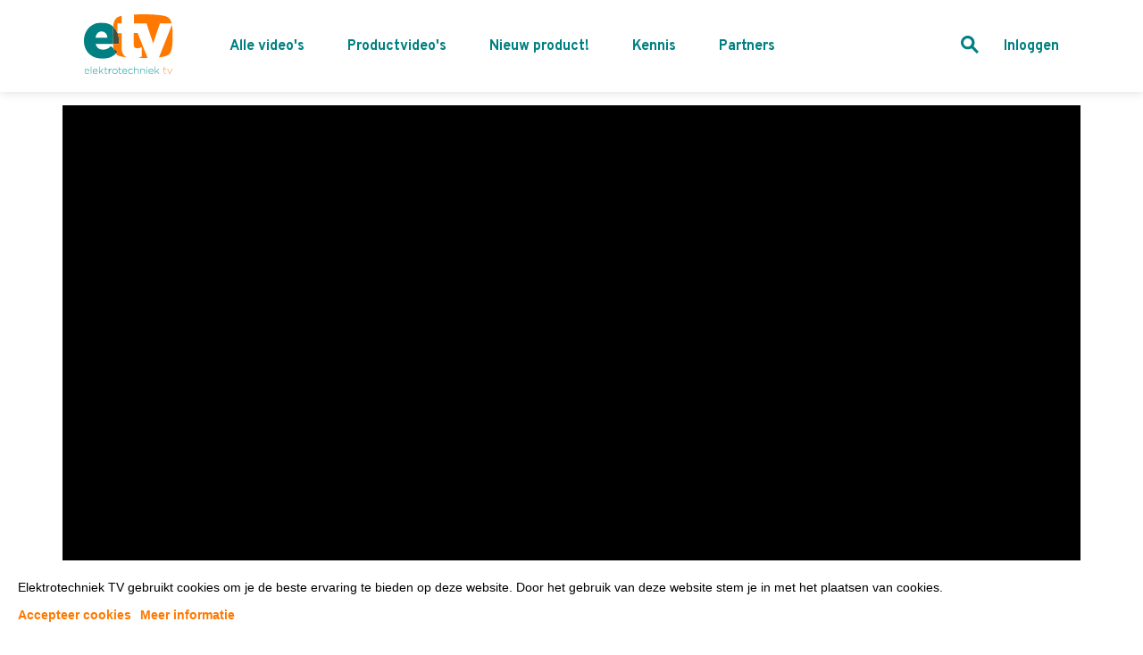

--- FILE ---
content_type: text/html
request_url: https://elektrotechniek.tv/watch/117
body_size: 7036
content:
<!DOCTYPE html><html lang="nl" class="target-web"><head><meta charset="utf-8"><meta http-equiv="X-UA-Compatible" content="IE=edge"><meta name="viewport" content="width=device-width,minimum-scale=1,maximum-scale=5,user-scalable=yes"><link rel="document" href="/stream" as="document"><link rel="stylesheet" href="https://components.tradecast.eu/federated-spa/3.40.2/spa.css"><script>// redirect when looks like tv is needed
            function __getQueryVariable(variable) {
                var search = (window.location && window.location.search) || '';
                var query = search.substring(1);
                var vars = query.split('&');
                for (var i = 0; i < vars.length; i++) {
                    var pair = vars[i].split('=');
                    if (pair[0] == variable) {
                        return pair[1];
                    }
                }
                return false;
            }

            var tvSelector = 'tv';
            var hasTvParam = (window.ui && window.ui === tvSelector) || __getQueryVariable('ui') === tvSelector;
            if (hasTvParam) {
                if (false) {
                    window.location.href = '/index.tvapp.html' + window.location.search;
                } else {
                    window.location.href = '/';
                }
            }</script><script>window.DOMAIN = 'elektrotechniek.tv';
            if (DOMAIN) {
                if (window.location.hostname !== DOMAIN || window.location.protocol === 'http:') {
                    window.location.replace('https://' + DOMAIN + window.location.pathname);
                }
            }
            var currentUrl = window.location.pathname;
            var hasTrailingSlash = currentUrl.substring(currentUrl.length - 1, currentUrl.length) === '/';
            if (hasTrailingSlash && currentUrl.length > 1) {
                window.location.href = currentUrl.slice(0, -1);
            }</script><!--[if lt IE 10]>
            <script src="https://cdnjs.cloudflare.com/ajax/libs/es5-shim/4.5.13/es5-shim.min.js"></script>
            <script src="https://cdnjs.cloudflare.com/ajax/libs/Base64/1.0.2/base64.min.js"></script>
            <script>
                var $buoop = {required: {e: 11, f: 65, o: 58, s: 10, c: 71}, insecure: true, api: 2020.04};
                function $buo_f() {
                    var e = document.createElement('script');
                    e.src = '//browser-update.org/update.min.js';
                    document.body.appendChild(e);
                }
                try {
                    document.addEventListener('DOMContentLoaded', $buo_f, false);
                } catch (e) {
                    window.attachEvent('onload', $buo_f);
                }
            </script>
        <![endif]--><link rel="dns-prefetch" href="//api.tradecast.eu"><link rel="dns-prefetch" href="//ajax.googleapis.com"><link rel="dns-prefetch" href="//maps.googleapis.com"><link rel="dns-prefetch" href="//maps.gstatic.com"><link rel="dns-prefetch" href="//s.ytimg.com"><link rel="dns-prefetch" href="//www.google.com"><link rel="dns-prefetch" href="//www.youtube.com"><style>.preload * {
                -webkit-transition: none !important;
                -moz-transition: none !important;
                -ms-transition: none !important;
                -o-transition: none !important;
            }</style><script>window.onload = function () {
                document.body.className = document.body.className.replace('preload', '');
            };</script><link rel="preconnect" href="https://fonts.googleapis.com"><link rel="preconnect" href="https://fonts.gstatic.com" crossorigin=""><link href="https://fonts.googleapis.com/css2?family=Montserrat:wght@300;700&amp;family=Overpass:wght@400;700;800&amp;display=swap" rel="stylesheet"><script defer="defer" src="https://elektrotechniek.tv/channel.566f8c1e54a479309db3.min.js"></script><link href="https://elektrotechniek.tv/spa.fead3ba041d839b91639.css" rel="stylesheet"><title data-react-helmet="true">ABB gaat voor pole position! / Elektrotechniek TV</title><meta data-react-helmet="true" property="og:site_name" content="Elektrotechniek TV"><meta data-react-helmet="true" name="google-play-app" content="app-id=eu.tradecast.elektrotechniek"><meta data-react-helmet="true" name="description" content="Welkom in de wereld van Formule E en EV-laadsystemen. Twee teams, één missie: pole position pakken! Waar coureur Nyck de Vries gaat voor het beste resultaat in..."><meta data-react-helmet="true" property="og:url" content="https://elektrotechniek.tv/watch/117"><meta data-react-helmet="true" property="og:title" content="ABB gaat voor pole position!"><meta data-react-helmet="true" property="og:description" content="Welkom in de wereld van Formule E en EV-laadsystemen. Twee teams, één missie: pole position pakken! Waar coureur Nyck de Vries gaat voor het beste resultaat in het ABB FIA Formule E Championship,..."><meta data-react-helmet="true" name="twitter:title" content="ABB gaat voor pole position!"><meta data-react-helmet="true" name="twitter:description" content="Welkom in de wereld van Formule E en EV-laadsystemen. Twee teams, één missie: pole position pakken! Waar coureur Nyck de Vries gaat voor het beste resultaat in het ABB FIA Formule E Championship,..."><meta data-react-helmet="true" property="og:type" content="video.other"><meta data-react-helmet="true" property="og:video:url" content="https://elektrotechniek.tv/stream?embed=117"><meta data-react-helmet="true" property="og:video:secure_url" content="https://elektrotechniek.tv/stream?embed=117"><meta data-react-helmet="true" property="og:video:type" content="text/html"><meta data-react-helmet="true" property="og:image" content="https://elektrotechniek.tv/cdn/custom_thumbnails/39775f77-8fcd-44d3-b848-b71344e89cd9/custom-thumbnail-1280x720-social.jpg"><meta data-react-helmet="true" property="og:image:width" content="1280"><meta data-react-helmet="true" property="og:image:height" content="720"><meta data-react-helmet="true" name="twitter:card" content="summary_large_image"><meta data-react-helmet="true" name="twitter:image" content="https://elektrotechniek.tv/cdn/custom_thumbnails/39775f77-8fcd-44d3-b848-b71344e89cd9/custom-thumbnail-1280x720-social.jpg"><meta data-react-helmet="true" name="apple-itunes-app" content="app-id=id1643923134,app-argument=https://elektrotechniek.tv/ondemand/view/117"></head><body class="mousemove preload light route__media-item route__media-item--117"><div id="root"><div id="pageroot" data-react-root="true"><div id="page-content" class="page-content"><div class="nav__wrapper"><nav class="nav__container"><div class="nav__inner nav__inner--desktop"><div class="container"><div class="nav__inner--container"><div class="nav__section"><a target="_self" class="nav__item nav__item--channel-logo" href="/"><span class="channel-logo"><span></span></span></a><a target="_self" class="nav__item" href="/ondemand">Alle video's</a><a target="_self" class="nav__item" href="/interest/productvideos">Productvideo's</a><a target="_self" class="nav__item" href="/interest/nieuw-product">Nieuw product!</a><a target="_self" class="nav__item" href="/interest/kennis">Kennis</a><a target="_self" class="nav__item" href="/onze-partners">Partners</a></div><div class="nav__section align-right"><a target="_self" class="nav__item nav__item--icon" href="/search"><span><span></span></span></a><a target="_self" class="nav__item" href="/login">Inloggen</a></div></div></div></div><div class="nav__inner nav__inner--mobile"><div class="nav__section"><a target="_self" class="nav__item nav__item--channel-logo" href="/"><span class="channel-logo"><span></span></span></a></div><div class="nav__section"><a target="_self" class="nav__item nav__item--icon" href="/search"><span><span></span></span></a><a target="_self" class="nav__item nav__item--icon" href="/"><span><span></span></span></a></div></div></nav></div><div style="left:auto;top:auto;width:auto" class="iframe-container-container-container is-hidden"><div class="fixed-player-controls"><div><a target="_self" class="handle" href="#"><i class="ion-ios-play-outline"></i></a><a target="_self" class="handle" href="#"><i class="ion-ios-close-empty"></i></a></div></div><div class="iframe-container-container center-block"><div class="iframe-container"></div></div></div><div class="wrapper"><div class="page"><div class="route-mediaitem"><div class="mediaitem-view" id="watchMedia"><div class="container"><div class="media-container"><div class="media-player"><div class="request-player-container absolute"><div class="request-player"></div></div></div></div><div class="flexgrid____"><div class="col--___xs-12_______sm-12_______md-6_______lg-6____"><div class="media__title"><h1>ABB gaat voor pole position!</h1></div><div class="media__description"><div class="markdown"><p>Welkom in de wereld van Formule E en EV-laadsystemen. Twee teams, één missie: pole position pakken! Waar coureur Nyck de Vries gaat voor het beste resultaat in het ABB FIA Formule E Championship, gaat ABB voor leiderschap in de markt voor destination charging!</p></div></div></div><div class="col--___xs-12_______sm-12_______md-6_______lg-6____"><div><div class="shares-container media-share"><a target="_self" class="share-btn" href="#"><span class="share-btn__icon"></span></a><div class="shares shares-popover am-fade-and-slide-right auto left"><div class="shares__container"><a rel="noopener" target="_blank" class="shares__item shares__item--facebook" href=""><div class="shares_origin"><span class="shares__item-svg-container"><span></span></span></div></a><a rel="noopener" target="_blank" class="shares__item shares__item--twitter" href=""><div class="shares_origin"><span class="shares__item-svg-container"><span></span></span></div></a><a rel="noopener" target="_blank" class="shares__item shares__item--whatsapp" href=""><div class="shares_origin"><span class="shares__item-svg-container"><span></span></span></div></a><a rel="noopener" target="_blank" class="shares__item shares__item--linkedin" href=""><div class="shares_origin"><span class="shares__item-svg-container"><span></span></span></div></a><a rel="noopener" target="_blank" class="shares__item shares__item--email" href=""><div class="shares_origin"><span class="shares__item-svg-container"><span></span></span></div></a></div></div></div></div></div></div></div><div class="etv-link-blocks"><div class="container"><div class="fold-container clearfix"><div class=""><header class="collection-header "><h2 class="cat-title collection-header__title">Gerelateerd</h2></header></div><section class="grid-container item--skeleton"><div data-item-amount="4" class="item-container"><div class="rowrow"><a target="_self" class="item grid-item item--dummy" href="#"><div class="item_block" data-testid="mediaItem-0"><div class=""><div class="item_img-container in"><div class="img in" data-lazy-image-type="responsive"><img alt="" srcset="" sizes="640px"></div></div><div class="item_info in"><div class="item_categories"></div><div class="item_interests"></div><h2 class="item_title"><span class="item_title_span"></span></h2><div class="item_meta"><span class="item_meta__duration item_meta__duration--finite "></span></div></div></div></div></a><a target="_self" class="item grid-item item--dummy" href="#"><div class="item_block" data-testid="mediaItem-1"><div class=""><div class="item_img-container in"><div class="img in" data-lazy-image-type="responsive"><img alt="" srcset="" sizes="640px"></div></div><div class="item_info in"><div class="item_categories"></div><div class="item_interests"></div><h2 class="item_title"><span class="item_title_span"></span></h2><div class="item_meta"><span class="item_meta__duration item_meta__duration--finite "></span></div></div></div></div></a><a target="_self" class="item grid-item item--dummy" href="#"><div class="item_block" data-testid="mediaItem-2"><div class=""><div class="item_img-container in"><div class="img in" data-lazy-image-type="responsive"><img alt="" srcset="" sizes="640px"></div></div><div class="item_info in"><div class="item_categories"></div><div class="item_interests"></div><h2 class="item_title"><span class="item_title_span"></span></h2><div class="item_meta"><span class="item_meta__duration item_meta__duration--finite "></span></div></div></div></div></a><a target="_self" class="item grid-item item--dummy" href="#"><div class="item_block" data-testid="mediaItem-3"><div class=""><div class="item_img-container in"><div class="img in" data-lazy-image-type="responsive"><img alt="" srcset="" sizes="640px"></div></div><div class="item_info in"><div class="item_categories"></div><div class="item_interests"></div><h2 class="item_title"><span class="item_title_span"></span></h2><div class="item_meta"><span class="item_meta__duration item_meta__duration--finite "></span></div></div></div></div></a></div></div></section></div></div></div></div></div></div><div class="container"><hr class="etv__powered-by--divider"><div class="etv__powered-by"><span class="etv__powered-by--image"><span></span></span></div><div class="marketing-slider__partners"><div class="marketing-slider"><div class="marketing-slider__container"></div><div class="marketing-slider__swiper"><div class="swiper-container Swiper-MarketingSlider-2"><style>@media(min-width: 0px) { .Swiper-MarketingSlider-2 .swiper-slide { width: calc((100% / 2) - (0px)); margin-right: 0px; }}
@media(min-width: 768px) { .Swiper-MarketingSlider-2 .swiper-slide { width: calc((100% / 3) - (0px)); margin-right: 0px; }}
@media(min-width: 1700px) { .Swiper-MarketingSlider-2 .swiper-slide { width: calc((100% / 5) - (0px)); margin-right: 0px; }}</style><div class="swiper-wrapper" style="-webkit-transform:translate3d(0px, 0, 0);transform:translate3d(0px, 0, 0)"></div></div></div></div></div></div><div class="newsletter"><div class="container"><div class="newsletter__container"><div class="html-block"><h2 class="cat-title collection-header__title newsletter--title">Niets missen? Meld je aan voor de <span class="last-word">nieuwsbrief</span>:</h2></div><div class="newsletter--html"><iframe class="newsletter--iframe" src="/img/iframe-newsletter.html" width="100%" height="310" frameborder="0"></div></div></div></div><div class="footer-nav"><div class="container"><div class="flexgrid____"><div class="col--___xs-12_______sm-12_______md-3_______lg-3____"><span class="footer-nav__powered-by"><span class="channel-logo"><span></span></span><div class="footer-nav__powered-by--fedet">Powered by<span class="footer-nav__powered-by--fedet--image"><span></span></span></div></span><div class="social-media-buttons"><a rel="noopener" target="_blank" class="social-media-btn social-media-btn_facebook" title="facebook" href="https://www.facebook.com/Elektrotechniek-TV-108458451584871"><span class="svgicon svgicon-facebook"><span></span></span></a><a rel="noopener" target="_blank" class="social-media-btn social-media-btn_linkedin" title="linkedin" href="https://www.linkedin.com/company/elektrotechniek-tv/about/"><span class="svgicon svgicon-linkedin"><span></span></span></a><a rel="noopener" target="_blank" class="social-media-btn social-media-btn_instagram" title="instagram" href="https://www.instagram.com/elektrotechniektv/"><span class="svgicon svgicon-instagram"><span></span></span></a><a rel="noopener" target="_blank" class="social-media-btn social-media-btn_tiktok" title="tiktok" href="https://www.tiktok.com/@elektrotechniek.tv"><span class="svgicon svgicon-tiktok"><span></span></span></a></div></div><div class="col--___xs-12_______sm-12_______md-3_______lg-3____"><section class="download-apps__wrapper"><span class="download-apps__title">Download onze apps</span><div class="download-apps__container"><a rel="noopener" target="_blank" class="download-app" href="https://play.google.com/store/apps/details?id=eu.tradecast.elektrotechniek"><i class="download-app_icon download-app_icon_android icon-tc icon-android"></i></a><a rel="noopener" target="_blank" class="download-app" href="https://apps.apple.com/app/elektrotechniek-tv/id1643923134"><i class="download-app_icon download-app_icon_ios icon-tc icon-ios"></i></a></div></section></div><div class="col--___xs-12_______sm-12_______md-3_______lg-3____"><span class="footer-nav__section"><a target="_self" class="menuList__item" href="/over-ons">Over ons</a><a target="_self" class="menuList__item" href="/interest/productvideos">Productvideo&#x27;s</a><a target="_self" class="menuList__item" href="/interest/nieuw-product">Nieuw product!</a><a target="_self" class="menuList__item" href="/interest/kennis">Kennis</a><a target="_self" class="menuList__item" href="/onze-partners">Partners</a><a target="_self" class="menuList__item" href="/search">Zoeken</a><a target="_self" class="menuList__item" href="/login">Inloggen</a></span></div><div class="col--___xs-12_______sm-12_______md-3_______lg-3____"><div class="footer-nav__section align-right align-center-md"><div><ul class="list-unstyled dropdown-like"><li><a target="_self" class="footer-nav__item" href="/over-ons">Over ons</a></li><li><a target="_self" class="footer-nav__item" href="/contact">Contact</a></li><li><a target="_self" class="footer-nav__item" href="/privacy">Privacyverklaring</a></li><li><a target="_self" class="footer-nav__item" href="/algemene-voorwaarden">Algemene voorwaarden</a></li></ul></div></div></div></div></div></div></div></div></div><div class="cookie-consent-wrapper"></div></iframe></div></div></div></div></div></div></div></div><noscript><hr><div style="margin: auto; text-align: center"><h6>Please enable JavaScript to use all features of this website</h6></div></noscript><script id="ssrState">window.__APOLLO_STATE__={"ROOT_QUERY":{"__typename":"Query","playerState":{"__typename":"PlayerState","playState":null,"playerReady":false,"advertisementActive":false,"playheadType":null,"authError":null,"currentTime":null,"currentCues":null,"activeSubtitle":null,"playRequest":null,"overlays":null,"current":null,"next":null},"playerPosition":{"__typename":"PlayerPosition","top":null,"left":null,"width":null,"isPip":false,"hidden":true},"appState":{"__typename":"AppState","connectionType":"unknown","internetConnection":"offline","viewportWidth":1920,"viewportHeight":1080,"visibility":"active","orientation":"unknown","interaction":true},"requestDetails":{"__typename":"RequestDetails","country":"IE"},"media({\"id\":117})":{"__ref":"Media:117"},"contentPageList({\"device\":\"desktop\",\"permissions\":\"anonymous\"})":[{"__ref":"ContentPageType:5"},{"__ref":"ContentPageType:4"},{"__ref":"ContentPageType:2"},{"__ref":"ContentPageType:1"}]},"Category:62":{"__typename":"Category","id":62,"title":"ABB","slug":"abb"},"Category:69":{"__typename":"Category","id":69,"title":"Overige video's","slug":"overige-videos","parent":{"__ref":"Category:62"}},"Interest:19":{"__typename":"Interest","id":19,"name":"Nieuw product!","slug":"nieuw-product"},"Media:117":{"__typename":"Media","id":117,"title":"ABB gaat voor pole position!","description({\"withMarkdown\":true})":"Welkom in de wereld van Formule E en EV-laadsystemen. Twee teams, één missie: pole position pakken! Waar coureur Nyck de Vries gaat voor het beste resultaat in het ABB FIA Formule E Championship, gaat ABB voor leiderschap in de markt voor destination charging!","description({\"withMarkdown\":false})":"Welkom in de wereld van Formule E en EV-laadsystemen. Twee teams, één missie: pole position pakken! Waar coureur Nyck de Vries gaat voor het beste resultaat in het ABB FIA Formule E Championship, gaat ABB voor leiderschap in de markt voor destination charging!","pinned":false,"private":false,"contentType":"producedContent","keywords":[],"filesProtectedReason":null,"files":{"__typename":"FileType","hls":{"__typename":"HlsFileType","url":"https://elektrotechniek.tv/cdn/produced_content/c94be0e2-1934-4448-9880-bb5c6fbd3cce/video.m3u8"},"dash":{"__typename":"DashFileType","url":"https://elektrotechniek.tv/cdn/produced_content/c94be0e2-1934-4448-9880-bb5c6fbd3cce/video.mpd"},"progressive":[{"__typename":"ProgressiveFileType","url":"https://elektrotechniek.tv/cdn/produced_content/c94be0e2-1934-4448-9880-bb5c6fbd3cce/video_720p.mp4","width":1280,"height":720}]},"drmProtected":false,"drmPolicy":null,"endedPosition":68,"subtitles":{"__typename":"MediaSubtitlesList","results":[]},"livestreamStartTime":null,"livestreamEndTime":null,"publishStart":"2021-12-22T14:44:00.000Z","liveTimeshifting":false,"canonicalUrl":null,"subscriptions":[],"date":{"__typename":"MediaDates","published":"2021-12-22T14:44:00.000Z"},"automatedTrading":{"__typename":"AutomatedTradingType","preroll":false,"postroll":false,"enabled":false},"vmapUrl":null,"hasGeneratedVmap":false,"thumb({\"upscale\":true,\"width\":1280})":"https://img.tradecast.eu/XjA9NM7uXMnlylQ1OI0e4-Jy3vqroF12m7hdDPn7wHA/rt:fit/s:1280:0:1/gravity:ce/aHR0cHM6Ly9lbGVrdHJvdGVjaG5pZWsudHYvY2RuL2N1c3RvbV90aHVtYm5haWxzLzM5Nzc1Zjc3LThmY2QtNDRkMy1iODQ4LWI3MTM0NGU4OWNkOS9jdXN0b20tdGh1bWJuYWlsLTEyODB4NzIwLmpwZw.jpg","thumb({\"upscale\":true,\"width\":960})":"https://img.tradecast.eu/jiWZGwPABMsanIiyaqsRr-6vYccr-s7xdXnl3AJsZBw/rt:fit/s:960:0:1/gravity:ce/aHR0cHM6Ly9lbGVrdHJvdGVjaG5pZWsudHYvY2RuL2N1c3RvbV90aHVtYm5haWxzLzM5Nzc1Zjc3LThmY2QtNDRkMy1iODQ4LWI3MTM0NGU4OWNkOS9jdXN0b20tdGh1bWJuYWlsLTEyODB4NzIwLmpwZw.jpg","thumb({\"upscale\":true,\"width\":768})":"https://img.tradecast.eu/7ETQGDbMyzI4REMc06osF7EEm8GjPCfnLUQhMMNKCLo/rt:fit/s:768:0:1/gravity:ce/aHR0cHM6Ly9lbGVrdHJvdGVjaG5pZWsudHYvY2RuL2N1c3RvbV90aHVtYm5haWxzLzM5Nzc1Zjc3LThmY2QtNDRkMy1iODQ4LWI3MTM0NGU4OWNkOS9jdXN0b20tdGh1bWJuYWlsLTEyODB4NzIwLmpwZw.jpg","thumb({\"upscale\":true,\"width\":640})":"https://img.tradecast.eu/8aniI18LnTIKNbQ_gOJli3NZvCneFBazGDVAURnCIMw/rt:fit/s:640:0:1/gravity:ce/aHR0cHM6Ly9lbGVrdHJvdGVjaG5pZWsudHYvY2RuL2N1c3RvbV90aHVtYm5haWxzLzM5Nzc1Zjc3LThmY2QtNDRkMy1iODQ4LWI3MTM0NGU4OWNkOS9jdXN0b20tdGh1bWJuYWlsLTEyODB4NzIwLmpwZw.jpg","thumb({\"upscale\":true,\"width\":480})":"https://img.tradecast.eu/c6YUZA9RrFNWDD0qEnxO7yPB0TY--meurRW6tfI9iWY/rt:fit/s:480:0:1/gravity:ce/aHR0cHM6Ly9lbGVrdHJvdGVjaG5pZWsudHYvY2RuL2N1c3RvbV90aHVtYm5haWxzLzM5Nzc1Zjc3LThmY2QtNDRkMy1iODQ4LWI3MTM0NGU4OWNkOS9jdXN0b20tdGh1bWJuYWlsLTEyODB4NzIwLmpwZw.jpg","thumb({\"upscale\":true,\"width\":320})":"https://img.tradecast.eu/UaqDKLhZbmfp7me-Hb8OoQbTEjJ2IvWS4Uj8eTOAotE/rt:fit/s:320:0:1/gravity:ce/aHR0cHM6Ly9lbGVrdHJvdGVjaG5pZWsudHYvY2RuL2N1c3RvbV90aHVtYm5haWxzLzM5Nzc1Zjc3LThmY2QtNDRkMy1iODQ4LWI3MTM0NGU4OWNkOS9jdXN0b20tdGh1bWJuYWlsLTEyODB4NzIwLmpwZw.jpg","thumbs":{"__typename":"MediaThumbs","social":{"__typename":"ThumbType","url":"https://elektrotechniek.tv/cdn/custom_thumbnails/39775f77-8fcd-44d3-b848-b71344e89cd9/custom-thumbnail-1280x720-social.jpg","height":720,"width":1280}},"views":{"__typename":"MediaViews","all":4,"year":0,"week":0},"duration":73,"categories":[{"__ref":"Category:69"}],"interests":[{"__ref":"Interest:19"}],"share":{"__typename":"MediaShare","message":"","enabled":true,"url":"https://elektrotechniek.tv/watch/117"},"liveChat":{"__typename":"MediaLiveChatSettings","enabled":false},"vttTracks":[{"__typename":"OverlaysVttTrack"}],"overlays":[{"__ref":"OverlayLink:45"}],"spritesheets":{"__typename":"MediaSpritesheetsList","resultCount":5,"results":[{"__ref":"MediaSpritesheets:536"},{"__ref":"MediaSpritesheets:537"},{"__ref":"MediaSpritesheets:538"},{"__ref":"MediaSpritesheets:539"},{"__ref":"MediaSpritesheets:540"}]}},"OverlayLink:45":{"__typename":"OverlayLink","id":45,"media":{"__ref":"Media:117"},"startTime":0,"stopTime":73,"type":"link","created":"2021-12-28T09:39:28.000Z","modified":"2021-12-28T09:39:28.000Z","url":"https://new.abb.com/low-voltage/nl/segmenten/smarter-mobility","title":"Meer informatie over EV Charging en Formule E","icon":null},"MediaSpritesheets:536":{"__typename":"MediaSpritesheets","id":536,"sprites":20,"columns":5,"rows":4,"height":844,"width":1875,"spriteHeight":211,"spriteWidth":375,"part":0,"url":"https://elektrotechniek.tv/cdn/spritesheets/10823092-af89-4a55-8689-684fc684ef30/spritesheet-1.jpg","type":"5x4-20%","thumb({\"spriteWidth\":300})":"https://img.tradecast.eu/JYQGlHTUPLmD19KdZ8e5aVEahUFlEHgCYbK_EVbln8c/rt:fit/s:1500:0:0/gravity:ce/aHR0cHM6Ly9lbGVrdHJvdGVjaG5pZWsudHYvY2RuL3Nwcml0ZXNoZWV0cy8xMDgyMzA5Mi1hZjg5LTRhNTUtODY4OS02ODRmYzY4NGVmMzAvc3ByaXRlc2hlZXQtMS5qcGc.jpg","thumb({\"spriteWidth\":200})":"https://img.tradecast.eu/Wk7gd8HOXPtPWtDc4_4iOUDDCWKMm9ffn3o0snrCvcc/rt:fit/s:1000:0:0/gravity:ce/aHR0cHM6Ly9lbGVrdHJvdGVjaG5pZWsudHYvY2RuL3Nwcml0ZXNoZWV0cy8xMDgyMzA5Mi1hZjg5LTRhNTUtODY4OS02ODRmYzY4NGVmMzAvc3ByaXRlc2hlZXQtMS5qcGc.jpg","thumb({\"spriteWidth\":150})":"https://img.tradecast.eu/6NoIWN0lmD1YMBlMej9hywjlchu9u-rtsbQ6S5VyDQg/rt:fit/s:750:0:0/gravity:ce/aHR0cHM6Ly9lbGVrdHJvdGVjaG5pZWsudHYvY2RuL3Nwcml0ZXNoZWV0cy8xMDgyMzA5Mi1hZjg5LTRhNTUtODY4OS02ODRmYzY4NGVmMzAvc3ByaXRlc2hlZXQtMS5qcGc.jpg","thumb({\"spriteWidth\":100})":"https://img.tradecast.eu/4zGUy0SGq2tWG3xCiwF6lx7ucv_to_Fna7VhaZ7ft8s/rt:fit/s:500:0:0/gravity:ce/aHR0cHM6Ly9lbGVrdHJvdGVjaG5pZWsudHYvY2RuL3Nwcml0ZXNoZWV0cy8xMDgyMzA5Mi1hZjg5LTRhNTUtODY4OS02ODRmYzY4NGVmMzAvc3ByaXRlc2hlZXQtMS5qcGc.jpg"},"MediaSpritesheets:537":{"__typename":"MediaSpritesheets","id":537,"sprites":20,"columns":5,"rows":4,"height":844,"width":1875,"spriteHeight":211,"spriteWidth":375,"part":1,"url":"https://elektrotechniek.tv/cdn/spritesheets/10823092-af89-4a55-8689-684fc684ef30/spritesheet-2.jpg","type":"5x4-20%","thumb({\"spriteWidth\":300})":"https://img.tradecast.eu/UDi97Vqbb4NmpfN4-aqNOY0X1mA9OLHZ2M4oUR66nX8/rt:fit/s:1500:0:0/gravity:ce/aHR0cHM6Ly9lbGVrdHJvdGVjaG5pZWsudHYvY2RuL3Nwcml0ZXNoZWV0cy8xMDgyMzA5Mi1hZjg5LTRhNTUtODY4OS02ODRmYzY4NGVmMzAvc3ByaXRlc2hlZXQtMi5qcGc.jpg","thumb({\"spriteWidth\":200})":"https://img.tradecast.eu/UCBHKdJYX75WRIpqhBzcoPyPEDy0yLSpXHDVsLW-dVI/rt:fit/s:1000:0:0/gravity:ce/aHR0cHM6Ly9lbGVrdHJvdGVjaG5pZWsudHYvY2RuL3Nwcml0ZXNoZWV0cy8xMDgyMzA5Mi1hZjg5LTRhNTUtODY4OS02ODRmYzY4NGVmMzAvc3ByaXRlc2hlZXQtMi5qcGc.jpg","thumb({\"spriteWidth\":150})":"https://img.tradecast.eu/GbznqX3qRqpeirEn6uv67XuzJmfexaJiZhe8cMHxE_I/rt:fit/s:750:0:0/gravity:ce/aHR0cHM6Ly9lbGVrdHJvdGVjaG5pZWsudHYvY2RuL3Nwcml0ZXNoZWV0cy8xMDgyMzA5Mi1hZjg5LTRhNTUtODY4OS02ODRmYzY4NGVmMzAvc3ByaXRlc2hlZXQtMi5qcGc.jpg","thumb({\"spriteWidth\":100})":"https://img.tradecast.eu/7EFWpKaCMsKR4cfbRlXaLXycllpCJLmh76wiEEoS8ew/rt:fit/s:500:0:0/gravity:ce/aHR0cHM6Ly9lbGVrdHJvdGVjaG5pZWsudHYvY2RuL3Nwcml0ZXNoZWV0cy8xMDgyMzA5Mi1hZjg5LTRhNTUtODY4OS02ODRmYzY4NGVmMzAvc3ByaXRlc2hlZXQtMi5qcGc.jpg"},"MediaSpritesheets:538":{"__typename":"MediaSpritesheets","id":538,"sprites":20,"columns":5,"rows":4,"height":844,"width":1875,"spriteHeight":211,"spriteWidth":375,"part":2,"url":"https://elektrotechniek.tv/cdn/spritesheets/10823092-af89-4a55-8689-684fc684ef30/spritesheet-3.jpg","type":"5x4-20%","thumb({\"spriteWidth\":300})":"https://img.tradecast.eu/WGuIkoDI5OBECSe5N4mKxEFe77LU0gRciTfKvv29_C4/rt:fit/s:1500:0:0/gravity:ce/aHR0cHM6Ly9lbGVrdHJvdGVjaG5pZWsudHYvY2RuL3Nwcml0ZXNoZWV0cy8xMDgyMzA5Mi1hZjg5LTRhNTUtODY4OS02ODRmYzY4NGVmMzAvc3ByaXRlc2hlZXQtMy5qcGc.jpg","thumb({\"spriteWidth\":200})":"https://img.tradecast.eu/ViC6pzIDC4pjhFH7SCCHOjoUWX7FCCKGRvdgRfFpURg/rt:fit/s:1000:0:0/gravity:ce/aHR0cHM6Ly9lbGVrdHJvdGVjaG5pZWsudHYvY2RuL3Nwcml0ZXNoZWV0cy8xMDgyMzA5Mi1hZjg5LTRhNTUtODY4OS02ODRmYzY4NGVmMzAvc3ByaXRlc2hlZXQtMy5qcGc.jpg","thumb({\"spriteWidth\":150})":"https://img.tradecast.eu/om75xIwn3TiOS2zMS-mmXNdU5c1yJP4SqgxFdK6R5uI/rt:fit/s:750:0:0/gravity:ce/aHR0cHM6Ly9lbGVrdHJvdGVjaG5pZWsudHYvY2RuL3Nwcml0ZXNoZWV0cy8xMDgyMzA5Mi1hZjg5LTRhNTUtODY4OS02ODRmYzY4NGVmMzAvc3ByaXRlc2hlZXQtMy5qcGc.jpg","thumb({\"spriteWidth\":100})":"https://img.tradecast.eu/0gXhmH9GPAbV-Qe93DfOrD4qb-M4ZWyH_k4qdu18bow/rt:fit/s:500:0:0/gravity:ce/aHR0cHM6Ly9lbGVrdHJvdGVjaG5pZWsudHYvY2RuL3Nwcml0ZXNoZWV0cy8xMDgyMzA5Mi1hZjg5LTRhNTUtODY4OS02ODRmYzY4NGVmMzAvc3ByaXRlc2hlZXQtMy5qcGc.jpg"},"MediaSpritesheets:539":{"__typename":"MediaSpritesheets","id":539,"sprites":20,"columns":5,"rows":4,"height":844,"width":1875,"spriteHeight":211,"spriteWidth":375,"part":3,"url":"https://elektrotechniek.tv/cdn/spritesheets/10823092-af89-4a55-8689-684fc684ef30/spritesheet-4.jpg","type":"5x4-20%","thumb({\"spriteWidth\":300})":"https://img.tradecast.eu/HmrJe3IDN0WvnsTolb0U6GfIN51U82EnxbdWeSoF-Mw/rt:fit/s:1500:0:0/gravity:ce/aHR0cHM6Ly9lbGVrdHJvdGVjaG5pZWsudHYvY2RuL3Nwcml0ZXNoZWV0cy8xMDgyMzA5Mi1hZjg5LTRhNTUtODY4OS02ODRmYzY4NGVmMzAvc3ByaXRlc2hlZXQtNC5qcGc.jpg","thumb({\"spriteWidth\":200})":"https://img.tradecast.eu/gEXJ80GBhlHCf3KnvtAC5e_OiJMwtT5uu7PFOubWwDE/rt:fit/s:1000:0:0/gravity:ce/aHR0cHM6Ly9lbGVrdHJvdGVjaG5pZWsudHYvY2RuL3Nwcml0ZXNoZWV0cy8xMDgyMzA5Mi1hZjg5LTRhNTUtODY4OS02ODRmYzY4NGVmMzAvc3ByaXRlc2hlZXQtNC5qcGc.jpg","thumb({\"spriteWidth\":150})":"https://img.tradecast.eu/meBQhFIxg5Lvq1HPUYmr37sUe5AT05vJemUyhURarhY/rt:fit/s:750:0:0/gravity:ce/aHR0cHM6Ly9lbGVrdHJvdGVjaG5pZWsudHYvY2RuL3Nwcml0ZXNoZWV0cy8xMDgyMzA5Mi1hZjg5LTRhNTUtODY4OS02ODRmYzY4NGVmMzAvc3ByaXRlc2hlZXQtNC5qcGc.jpg","thumb({\"spriteWidth\":100})":"https://img.tradecast.eu/jolq3nMkeEcvaMuai2ULBvFBEBXLxEcMxScpRXHKIeM/rt:fit/s:500:0:0/gravity:ce/aHR0cHM6Ly9lbGVrdHJvdGVjaG5pZWsudHYvY2RuL3Nwcml0ZXNoZWV0cy8xMDgyMzA5Mi1hZjg5LTRhNTUtODY4OS02ODRmYzY4NGVmMzAvc3ByaXRlc2hlZXQtNC5qcGc.jpg"},"MediaSpritesheets:540":{"__typename":"MediaSpritesheets","id":540,"sprites":20,"columns":5,"rows":4,"height":844,"width":1875,"spriteHeight":211,"spriteWidth":375,"part":4,"url":"https://elektrotechniek.tv/cdn/spritesheets/10823092-af89-4a55-8689-684fc684ef30/spritesheet-5.jpg","type":"5x4-20%","thumb({\"spriteWidth\":300})":"https://img.tradecast.eu/Hb0UBCbjqRwnCvraHnvfVitBRodYZmto4Lfs4oGiZ9k/rt:fit/s:1500:0:0/gravity:ce/aHR0cHM6Ly9lbGVrdHJvdGVjaG5pZWsudHYvY2RuL3Nwcml0ZXNoZWV0cy8xMDgyMzA5Mi1hZjg5LTRhNTUtODY4OS02ODRmYzY4NGVmMzAvc3ByaXRlc2hlZXQtNS5qcGc.jpg","thumb({\"spriteWidth\":200})":"https://img.tradecast.eu/6IZZWkuuwaJQQXWsEi3YJQsCH1alJXNlVuLR8yUnS-k/rt:fit/s:1000:0:0/gravity:ce/aHR0cHM6Ly9lbGVrdHJvdGVjaG5pZWsudHYvY2RuL3Nwcml0ZXNoZWV0cy8xMDgyMzA5Mi1hZjg5LTRhNTUtODY4OS02ODRmYzY4NGVmMzAvc3ByaXRlc2hlZXQtNS5qcGc.jpg","thumb({\"spriteWidth\":150})":"https://img.tradecast.eu/_hZDnMdLxZwCUTUIPyYVOXScMKhNdYDifdJO0Oc0rk8/rt:fit/s:750:0:0/gravity:ce/aHR0cHM6Ly9lbGVrdHJvdGVjaG5pZWsudHYvY2RuL3Nwcml0ZXNoZWV0cy8xMDgyMzA5Mi1hZjg5LTRhNTUtODY4OS02ODRmYzY4NGVmMzAvc3ByaXRlc2hlZXQtNS5qcGc.jpg","thumb({\"spriteWidth\":100})":"https://img.tradecast.eu/B6DY3x3d2NAoQnDKv3F767cdnRMFp5Yfn9vNFYzGNAc/rt:fit/s:500:0:0/gravity:ce/aHR0cHM6Ly9lbGVrdHJvdGVjaG5pZWsudHYvY2RuL3Nwcml0ZXNoZWV0cy8xMDgyMzA5Mi1hZjg5LTRhNTUtODY4OS02ODRmYzY4NGVmMzAvc3ByaXRlc2hlZXQtNS5qcGc.jpg"},"ContentPageType:5":{"__typename":"ContentPageType","id":5,"title":"Over ons","displayLoggedin":"all","urlPath":"over-ons","publishStart":"2021-09-30T09:04:00.000Z","published":true,"showMainMenu":true,"type":"standard"},"ContentPageType:4":{"__typename":"ContentPageType","id":4,"title":"Contact","displayLoggedin":"all","urlPath":"contact","publishStart":"2021-09-29T14:50:00.000Z","published":true,"showMainMenu":true,"type":"standard"},"ContentPageType:2":{"__typename":"ContentPageType","id":2,"title":"Privacyverklaring","displayLoggedin":"all","urlPath":"privacy","publishStart":"2020-01-27T13:16:39.000Z","published":true,"showMainMenu":true,"type":"privacyPolicy"},"ContentPageType:1":{"__typename":"ContentPageType","id":1,"title":"Algemene voorwaarden","displayLoggedin":"all","urlPath":"algemene-voorwaarden","publishStart":"2020-01-27T13:05:17.000Z","published":true,"showMainMenu":true,"type":"terms"}};</script><script>document.addEventListener('load', function () {
                var images = document.querySelectorAll('[data-lazy-image-type] img');
                for (var i = 0; i < images.length; i++) {
                    var image = images[i];
                    image.setAttribute('sizes', image.clientWidth + 'px');
                }
            });</script></body></html>

--- FILE ---
content_type: text/html
request_url: https://elektrotechniek.tv/img/iframe-newsletter.html
body_size: 1615
content:
<!--
Do not modify the NAME value of any of the INPUT fields
the FORM action, or any of the hidden fields (eg. input type=hidden).
These are all required for this form to function correctly.
-->
<style type="text/css">
    body {
        display: flex;
        justify-content: center;
        align-items: center;
    }
    form.subscribeform_container {
        min-width: 320px;
        max-width: 768px;
        width: 100%;
        background: #fff;
        padding: 20px 30px;
        -webkit-border-radius: 4px;
        -moz-border-radius: 4px;
        -ms-border-radius: 4px;
        -o-border-radius: 4px;
        border-radius: 4px;
    }
    table.myForm input,
    table.myForm select,
    table.myForm textarea,
    table.myForm {
        color: #000;
        font-family: Tahoma, Geneva, sans-serif;
        font-size: 12px;
        font-weight: bold;
        line-height: 18px;
    }
    table.myForm label {
        cursor: pointer;
    }
    table.myForm input[type='text'],
    table.myForm input[type='password'],
    table.myForm input[type='textbox'],
    table.myForm input[type='file'],
    table.myForm select,
    table.myForm textarea {
        background: #fff;
        border: 2px solid #efefef;
        border-radius: 4px;
        color: #666;
        padding: 5px 10px;
        font-size: 12px;
        transition: border-color 0.15s ease-in-out 0s, box-shadow 0.15s ease-in-out 0s;
    }
    table.myForm input[type='text'] {
        width: auto;
    }
    table.myForm input[type='text']:hover,
    table.myForm input[type='password']:hover,
    table.myForm input[type='textbox']:hover,
    table.myForm textarea:hover {
        border: 2px solid #ddd;
    }
    table.myForm input[type='text']:focus,
    table.myForm input[type='password']:focus,
    table.myForm input[type='textbox']:focus,
    table.myForm textarea:focus {
        background: #f9fdff;
        border: 2px solid #d3e7f2;
    }
    input[type='submit'] {
        background: #008082;
        -webkit-border-radius: 4px;
        -moz-border-radius: 4px;
        -ms-border-radius: 4px;
        -o-border-radius: 4px;
        border-radius: 4px;
        border: 0px;
        color: #fff;
        cursor: pointer;
        font-weight: bold;
        outline: medium none;
        padding: 4px 15px;
        transition: background-color 300ms ease-in-out 0s;
        display: block;
        margin: 0 auto;
        margin-top: 20px;
        padding: 12px 32px;
        font-size: 20px;
    }
    input[type='submit']:hover {
        background: #009093;
    }
    table.myForm textarea {
        width: 95%;
    }
    table.myForm a {
        color: #333;
    }
</style>
<script src="https://www.google.com/recaptcha/api.js?hl=nl" async defer></script>
<form
    method="post"
    action="https://mailing.giraffes4zebras.com/form.php?form=5"
    id="frmSS5"
    onsubmit="return CheckForm5(this);"
    class="subscribeform_container"
>
    <table border="0" cellpadding="2" class="myForm">
        <tr>
            <td colspan="2">
                Schrijf u in voor de nieuwsbrief en blijf op de hoogte. Voor meer informatie verwijzen wij naar ons
                <a href="https://elektrotechniek.tv/privacy" target="_blank" rel="noopener">Privacy Statement</a>.
            </td>
        </tr>
        <!-- DO NOT REMOVE -->
        <tr style="display: none">
            <td nowrap>
                <div style="display: none"><span class="required">*</span>&nbsp; Website URL</div>
            </td>
            <td>
                <div style="display: none">
                    <input type="text" name="websiteurl" value="" tabindex="-1" autocomplete="off" />
                </div>
            </td>
        </tr>
        <!-- /DO NOT REMOVE -->
        <tr>
            <td nowrap><span class="required">*</span>&nbsp; E-mailadres:</td>
            <td><input type="email" class="form-control" name="email" value="" /></td>
        </tr>
        <tr>
            <td nowrap><span class="required">*</span>&nbsp; reCAPTCHA code:</td>
            <td><div class="g-recaptcha" data-sitekey="6LftIAkpAAAAAMXKpwTui3Kyx2XfJNVYKgQlswRB"></div></td>
        </tr>
    </table>
    <input type="submit" value="Inschrijven" />
</form>
<script type="text/javascript">
    // <![CDATA[
    function CheckMultiple5(frm, name) {
        for (var i = 0; i < frm.length; i++) {
            fldObj = frm.elements[i];
            fldId = fldObj.id;
            if (fldId) {
                var fieldnamecheck = fldObj.id.indexOf(name);
                if (fieldnamecheck != -1) {
                    if (fldObj.checked) {
                        return true;
                    }
                }
            }
        }
        return false;
    }
    function CheckForm5(f) {
        var email_re =
            /[a-z0-9!#$%&'*+\/=?^_`{|}~-]+(?:\.[a-z0-9!#$%&'*+\/=?^_`{|}~-]+)*@(?:[a-z0-9](?:[a-z0-9-]*[a-z0-9])?\.)+[a-z0-9](?:[a-z0-9-]*[a-z0-9])?/i;
        if (!email_re.test(f.email.value)) {
            alert('Vul a.u.b. het e-mailadres in.');
            f.email.focus();
            return false;
        }

        return true;
    }

    // ]]>
</script>


--- FILE ---
content_type: text/html; charset=utf-8
request_url: https://www.google.com/recaptcha/api2/anchor?ar=1&k=6LftIAkpAAAAAMXKpwTui3Kyx2XfJNVYKgQlswRB&co=aHR0cHM6Ly9lbGVrdHJvdGVjaG5pZWsudHY6NDQz&hl=nl&v=PoyoqOPhxBO7pBk68S4YbpHZ&size=normal&anchor-ms=20000&execute-ms=30000&cb=6s30swwtiis9
body_size: 49694
content:
<!DOCTYPE HTML><html dir="ltr" lang="nl"><head><meta http-equiv="Content-Type" content="text/html; charset=UTF-8">
<meta http-equiv="X-UA-Compatible" content="IE=edge">
<title>reCAPTCHA</title>
<style type="text/css">
/* cyrillic-ext */
@font-face {
  font-family: 'Roboto';
  font-style: normal;
  font-weight: 400;
  font-stretch: 100%;
  src: url(//fonts.gstatic.com/s/roboto/v48/KFO7CnqEu92Fr1ME7kSn66aGLdTylUAMa3GUBHMdazTgWw.woff2) format('woff2');
  unicode-range: U+0460-052F, U+1C80-1C8A, U+20B4, U+2DE0-2DFF, U+A640-A69F, U+FE2E-FE2F;
}
/* cyrillic */
@font-face {
  font-family: 'Roboto';
  font-style: normal;
  font-weight: 400;
  font-stretch: 100%;
  src: url(//fonts.gstatic.com/s/roboto/v48/KFO7CnqEu92Fr1ME7kSn66aGLdTylUAMa3iUBHMdazTgWw.woff2) format('woff2');
  unicode-range: U+0301, U+0400-045F, U+0490-0491, U+04B0-04B1, U+2116;
}
/* greek-ext */
@font-face {
  font-family: 'Roboto';
  font-style: normal;
  font-weight: 400;
  font-stretch: 100%;
  src: url(//fonts.gstatic.com/s/roboto/v48/KFO7CnqEu92Fr1ME7kSn66aGLdTylUAMa3CUBHMdazTgWw.woff2) format('woff2');
  unicode-range: U+1F00-1FFF;
}
/* greek */
@font-face {
  font-family: 'Roboto';
  font-style: normal;
  font-weight: 400;
  font-stretch: 100%;
  src: url(//fonts.gstatic.com/s/roboto/v48/KFO7CnqEu92Fr1ME7kSn66aGLdTylUAMa3-UBHMdazTgWw.woff2) format('woff2');
  unicode-range: U+0370-0377, U+037A-037F, U+0384-038A, U+038C, U+038E-03A1, U+03A3-03FF;
}
/* math */
@font-face {
  font-family: 'Roboto';
  font-style: normal;
  font-weight: 400;
  font-stretch: 100%;
  src: url(//fonts.gstatic.com/s/roboto/v48/KFO7CnqEu92Fr1ME7kSn66aGLdTylUAMawCUBHMdazTgWw.woff2) format('woff2');
  unicode-range: U+0302-0303, U+0305, U+0307-0308, U+0310, U+0312, U+0315, U+031A, U+0326-0327, U+032C, U+032F-0330, U+0332-0333, U+0338, U+033A, U+0346, U+034D, U+0391-03A1, U+03A3-03A9, U+03B1-03C9, U+03D1, U+03D5-03D6, U+03F0-03F1, U+03F4-03F5, U+2016-2017, U+2034-2038, U+203C, U+2040, U+2043, U+2047, U+2050, U+2057, U+205F, U+2070-2071, U+2074-208E, U+2090-209C, U+20D0-20DC, U+20E1, U+20E5-20EF, U+2100-2112, U+2114-2115, U+2117-2121, U+2123-214F, U+2190, U+2192, U+2194-21AE, U+21B0-21E5, U+21F1-21F2, U+21F4-2211, U+2213-2214, U+2216-22FF, U+2308-230B, U+2310, U+2319, U+231C-2321, U+2336-237A, U+237C, U+2395, U+239B-23B7, U+23D0, U+23DC-23E1, U+2474-2475, U+25AF, U+25B3, U+25B7, U+25BD, U+25C1, U+25CA, U+25CC, U+25FB, U+266D-266F, U+27C0-27FF, U+2900-2AFF, U+2B0E-2B11, U+2B30-2B4C, U+2BFE, U+3030, U+FF5B, U+FF5D, U+1D400-1D7FF, U+1EE00-1EEFF;
}
/* symbols */
@font-face {
  font-family: 'Roboto';
  font-style: normal;
  font-weight: 400;
  font-stretch: 100%;
  src: url(//fonts.gstatic.com/s/roboto/v48/KFO7CnqEu92Fr1ME7kSn66aGLdTylUAMaxKUBHMdazTgWw.woff2) format('woff2');
  unicode-range: U+0001-000C, U+000E-001F, U+007F-009F, U+20DD-20E0, U+20E2-20E4, U+2150-218F, U+2190, U+2192, U+2194-2199, U+21AF, U+21E6-21F0, U+21F3, U+2218-2219, U+2299, U+22C4-22C6, U+2300-243F, U+2440-244A, U+2460-24FF, U+25A0-27BF, U+2800-28FF, U+2921-2922, U+2981, U+29BF, U+29EB, U+2B00-2BFF, U+4DC0-4DFF, U+FFF9-FFFB, U+10140-1018E, U+10190-1019C, U+101A0, U+101D0-101FD, U+102E0-102FB, U+10E60-10E7E, U+1D2C0-1D2D3, U+1D2E0-1D37F, U+1F000-1F0FF, U+1F100-1F1AD, U+1F1E6-1F1FF, U+1F30D-1F30F, U+1F315, U+1F31C, U+1F31E, U+1F320-1F32C, U+1F336, U+1F378, U+1F37D, U+1F382, U+1F393-1F39F, U+1F3A7-1F3A8, U+1F3AC-1F3AF, U+1F3C2, U+1F3C4-1F3C6, U+1F3CA-1F3CE, U+1F3D4-1F3E0, U+1F3ED, U+1F3F1-1F3F3, U+1F3F5-1F3F7, U+1F408, U+1F415, U+1F41F, U+1F426, U+1F43F, U+1F441-1F442, U+1F444, U+1F446-1F449, U+1F44C-1F44E, U+1F453, U+1F46A, U+1F47D, U+1F4A3, U+1F4B0, U+1F4B3, U+1F4B9, U+1F4BB, U+1F4BF, U+1F4C8-1F4CB, U+1F4D6, U+1F4DA, U+1F4DF, U+1F4E3-1F4E6, U+1F4EA-1F4ED, U+1F4F7, U+1F4F9-1F4FB, U+1F4FD-1F4FE, U+1F503, U+1F507-1F50B, U+1F50D, U+1F512-1F513, U+1F53E-1F54A, U+1F54F-1F5FA, U+1F610, U+1F650-1F67F, U+1F687, U+1F68D, U+1F691, U+1F694, U+1F698, U+1F6AD, U+1F6B2, U+1F6B9-1F6BA, U+1F6BC, U+1F6C6-1F6CF, U+1F6D3-1F6D7, U+1F6E0-1F6EA, U+1F6F0-1F6F3, U+1F6F7-1F6FC, U+1F700-1F7FF, U+1F800-1F80B, U+1F810-1F847, U+1F850-1F859, U+1F860-1F887, U+1F890-1F8AD, U+1F8B0-1F8BB, U+1F8C0-1F8C1, U+1F900-1F90B, U+1F93B, U+1F946, U+1F984, U+1F996, U+1F9E9, U+1FA00-1FA6F, U+1FA70-1FA7C, U+1FA80-1FA89, U+1FA8F-1FAC6, U+1FACE-1FADC, U+1FADF-1FAE9, U+1FAF0-1FAF8, U+1FB00-1FBFF;
}
/* vietnamese */
@font-face {
  font-family: 'Roboto';
  font-style: normal;
  font-weight: 400;
  font-stretch: 100%;
  src: url(//fonts.gstatic.com/s/roboto/v48/KFO7CnqEu92Fr1ME7kSn66aGLdTylUAMa3OUBHMdazTgWw.woff2) format('woff2');
  unicode-range: U+0102-0103, U+0110-0111, U+0128-0129, U+0168-0169, U+01A0-01A1, U+01AF-01B0, U+0300-0301, U+0303-0304, U+0308-0309, U+0323, U+0329, U+1EA0-1EF9, U+20AB;
}
/* latin-ext */
@font-face {
  font-family: 'Roboto';
  font-style: normal;
  font-weight: 400;
  font-stretch: 100%;
  src: url(//fonts.gstatic.com/s/roboto/v48/KFO7CnqEu92Fr1ME7kSn66aGLdTylUAMa3KUBHMdazTgWw.woff2) format('woff2');
  unicode-range: U+0100-02BA, U+02BD-02C5, U+02C7-02CC, U+02CE-02D7, U+02DD-02FF, U+0304, U+0308, U+0329, U+1D00-1DBF, U+1E00-1E9F, U+1EF2-1EFF, U+2020, U+20A0-20AB, U+20AD-20C0, U+2113, U+2C60-2C7F, U+A720-A7FF;
}
/* latin */
@font-face {
  font-family: 'Roboto';
  font-style: normal;
  font-weight: 400;
  font-stretch: 100%;
  src: url(//fonts.gstatic.com/s/roboto/v48/KFO7CnqEu92Fr1ME7kSn66aGLdTylUAMa3yUBHMdazQ.woff2) format('woff2');
  unicode-range: U+0000-00FF, U+0131, U+0152-0153, U+02BB-02BC, U+02C6, U+02DA, U+02DC, U+0304, U+0308, U+0329, U+2000-206F, U+20AC, U+2122, U+2191, U+2193, U+2212, U+2215, U+FEFF, U+FFFD;
}
/* cyrillic-ext */
@font-face {
  font-family: 'Roboto';
  font-style: normal;
  font-weight: 500;
  font-stretch: 100%;
  src: url(//fonts.gstatic.com/s/roboto/v48/KFO7CnqEu92Fr1ME7kSn66aGLdTylUAMa3GUBHMdazTgWw.woff2) format('woff2');
  unicode-range: U+0460-052F, U+1C80-1C8A, U+20B4, U+2DE0-2DFF, U+A640-A69F, U+FE2E-FE2F;
}
/* cyrillic */
@font-face {
  font-family: 'Roboto';
  font-style: normal;
  font-weight: 500;
  font-stretch: 100%;
  src: url(//fonts.gstatic.com/s/roboto/v48/KFO7CnqEu92Fr1ME7kSn66aGLdTylUAMa3iUBHMdazTgWw.woff2) format('woff2');
  unicode-range: U+0301, U+0400-045F, U+0490-0491, U+04B0-04B1, U+2116;
}
/* greek-ext */
@font-face {
  font-family: 'Roboto';
  font-style: normal;
  font-weight: 500;
  font-stretch: 100%;
  src: url(//fonts.gstatic.com/s/roboto/v48/KFO7CnqEu92Fr1ME7kSn66aGLdTylUAMa3CUBHMdazTgWw.woff2) format('woff2');
  unicode-range: U+1F00-1FFF;
}
/* greek */
@font-face {
  font-family: 'Roboto';
  font-style: normal;
  font-weight: 500;
  font-stretch: 100%;
  src: url(//fonts.gstatic.com/s/roboto/v48/KFO7CnqEu92Fr1ME7kSn66aGLdTylUAMa3-UBHMdazTgWw.woff2) format('woff2');
  unicode-range: U+0370-0377, U+037A-037F, U+0384-038A, U+038C, U+038E-03A1, U+03A3-03FF;
}
/* math */
@font-face {
  font-family: 'Roboto';
  font-style: normal;
  font-weight: 500;
  font-stretch: 100%;
  src: url(//fonts.gstatic.com/s/roboto/v48/KFO7CnqEu92Fr1ME7kSn66aGLdTylUAMawCUBHMdazTgWw.woff2) format('woff2');
  unicode-range: U+0302-0303, U+0305, U+0307-0308, U+0310, U+0312, U+0315, U+031A, U+0326-0327, U+032C, U+032F-0330, U+0332-0333, U+0338, U+033A, U+0346, U+034D, U+0391-03A1, U+03A3-03A9, U+03B1-03C9, U+03D1, U+03D5-03D6, U+03F0-03F1, U+03F4-03F5, U+2016-2017, U+2034-2038, U+203C, U+2040, U+2043, U+2047, U+2050, U+2057, U+205F, U+2070-2071, U+2074-208E, U+2090-209C, U+20D0-20DC, U+20E1, U+20E5-20EF, U+2100-2112, U+2114-2115, U+2117-2121, U+2123-214F, U+2190, U+2192, U+2194-21AE, U+21B0-21E5, U+21F1-21F2, U+21F4-2211, U+2213-2214, U+2216-22FF, U+2308-230B, U+2310, U+2319, U+231C-2321, U+2336-237A, U+237C, U+2395, U+239B-23B7, U+23D0, U+23DC-23E1, U+2474-2475, U+25AF, U+25B3, U+25B7, U+25BD, U+25C1, U+25CA, U+25CC, U+25FB, U+266D-266F, U+27C0-27FF, U+2900-2AFF, U+2B0E-2B11, U+2B30-2B4C, U+2BFE, U+3030, U+FF5B, U+FF5D, U+1D400-1D7FF, U+1EE00-1EEFF;
}
/* symbols */
@font-face {
  font-family: 'Roboto';
  font-style: normal;
  font-weight: 500;
  font-stretch: 100%;
  src: url(//fonts.gstatic.com/s/roboto/v48/KFO7CnqEu92Fr1ME7kSn66aGLdTylUAMaxKUBHMdazTgWw.woff2) format('woff2');
  unicode-range: U+0001-000C, U+000E-001F, U+007F-009F, U+20DD-20E0, U+20E2-20E4, U+2150-218F, U+2190, U+2192, U+2194-2199, U+21AF, U+21E6-21F0, U+21F3, U+2218-2219, U+2299, U+22C4-22C6, U+2300-243F, U+2440-244A, U+2460-24FF, U+25A0-27BF, U+2800-28FF, U+2921-2922, U+2981, U+29BF, U+29EB, U+2B00-2BFF, U+4DC0-4DFF, U+FFF9-FFFB, U+10140-1018E, U+10190-1019C, U+101A0, U+101D0-101FD, U+102E0-102FB, U+10E60-10E7E, U+1D2C0-1D2D3, U+1D2E0-1D37F, U+1F000-1F0FF, U+1F100-1F1AD, U+1F1E6-1F1FF, U+1F30D-1F30F, U+1F315, U+1F31C, U+1F31E, U+1F320-1F32C, U+1F336, U+1F378, U+1F37D, U+1F382, U+1F393-1F39F, U+1F3A7-1F3A8, U+1F3AC-1F3AF, U+1F3C2, U+1F3C4-1F3C6, U+1F3CA-1F3CE, U+1F3D4-1F3E0, U+1F3ED, U+1F3F1-1F3F3, U+1F3F5-1F3F7, U+1F408, U+1F415, U+1F41F, U+1F426, U+1F43F, U+1F441-1F442, U+1F444, U+1F446-1F449, U+1F44C-1F44E, U+1F453, U+1F46A, U+1F47D, U+1F4A3, U+1F4B0, U+1F4B3, U+1F4B9, U+1F4BB, U+1F4BF, U+1F4C8-1F4CB, U+1F4D6, U+1F4DA, U+1F4DF, U+1F4E3-1F4E6, U+1F4EA-1F4ED, U+1F4F7, U+1F4F9-1F4FB, U+1F4FD-1F4FE, U+1F503, U+1F507-1F50B, U+1F50D, U+1F512-1F513, U+1F53E-1F54A, U+1F54F-1F5FA, U+1F610, U+1F650-1F67F, U+1F687, U+1F68D, U+1F691, U+1F694, U+1F698, U+1F6AD, U+1F6B2, U+1F6B9-1F6BA, U+1F6BC, U+1F6C6-1F6CF, U+1F6D3-1F6D7, U+1F6E0-1F6EA, U+1F6F0-1F6F3, U+1F6F7-1F6FC, U+1F700-1F7FF, U+1F800-1F80B, U+1F810-1F847, U+1F850-1F859, U+1F860-1F887, U+1F890-1F8AD, U+1F8B0-1F8BB, U+1F8C0-1F8C1, U+1F900-1F90B, U+1F93B, U+1F946, U+1F984, U+1F996, U+1F9E9, U+1FA00-1FA6F, U+1FA70-1FA7C, U+1FA80-1FA89, U+1FA8F-1FAC6, U+1FACE-1FADC, U+1FADF-1FAE9, U+1FAF0-1FAF8, U+1FB00-1FBFF;
}
/* vietnamese */
@font-face {
  font-family: 'Roboto';
  font-style: normal;
  font-weight: 500;
  font-stretch: 100%;
  src: url(//fonts.gstatic.com/s/roboto/v48/KFO7CnqEu92Fr1ME7kSn66aGLdTylUAMa3OUBHMdazTgWw.woff2) format('woff2');
  unicode-range: U+0102-0103, U+0110-0111, U+0128-0129, U+0168-0169, U+01A0-01A1, U+01AF-01B0, U+0300-0301, U+0303-0304, U+0308-0309, U+0323, U+0329, U+1EA0-1EF9, U+20AB;
}
/* latin-ext */
@font-face {
  font-family: 'Roboto';
  font-style: normal;
  font-weight: 500;
  font-stretch: 100%;
  src: url(//fonts.gstatic.com/s/roboto/v48/KFO7CnqEu92Fr1ME7kSn66aGLdTylUAMa3KUBHMdazTgWw.woff2) format('woff2');
  unicode-range: U+0100-02BA, U+02BD-02C5, U+02C7-02CC, U+02CE-02D7, U+02DD-02FF, U+0304, U+0308, U+0329, U+1D00-1DBF, U+1E00-1E9F, U+1EF2-1EFF, U+2020, U+20A0-20AB, U+20AD-20C0, U+2113, U+2C60-2C7F, U+A720-A7FF;
}
/* latin */
@font-face {
  font-family: 'Roboto';
  font-style: normal;
  font-weight: 500;
  font-stretch: 100%;
  src: url(//fonts.gstatic.com/s/roboto/v48/KFO7CnqEu92Fr1ME7kSn66aGLdTylUAMa3yUBHMdazQ.woff2) format('woff2');
  unicode-range: U+0000-00FF, U+0131, U+0152-0153, U+02BB-02BC, U+02C6, U+02DA, U+02DC, U+0304, U+0308, U+0329, U+2000-206F, U+20AC, U+2122, U+2191, U+2193, U+2212, U+2215, U+FEFF, U+FFFD;
}
/* cyrillic-ext */
@font-face {
  font-family: 'Roboto';
  font-style: normal;
  font-weight: 900;
  font-stretch: 100%;
  src: url(//fonts.gstatic.com/s/roboto/v48/KFO7CnqEu92Fr1ME7kSn66aGLdTylUAMa3GUBHMdazTgWw.woff2) format('woff2');
  unicode-range: U+0460-052F, U+1C80-1C8A, U+20B4, U+2DE0-2DFF, U+A640-A69F, U+FE2E-FE2F;
}
/* cyrillic */
@font-face {
  font-family: 'Roboto';
  font-style: normal;
  font-weight: 900;
  font-stretch: 100%;
  src: url(//fonts.gstatic.com/s/roboto/v48/KFO7CnqEu92Fr1ME7kSn66aGLdTylUAMa3iUBHMdazTgWw.woff2) format('woff2');
  unicode-range: U+0301, U+0400-045F, U+0490-0491, U+04B0-04B1, U+2116;
}
/* greek-ext */
@font-face {
  font-family: 'Roboto';
  font-style: normal;
  font-weight: 900;
  font-stretch: 100%;
  src: url(//fonts.gstatic.com/s/roboto/v48/KFO7CnqEu92Fr1ME7kSn66aGLdTylUAMa3CUBHMdazTgWw.woff2) format('woff2');
  unicode-range: U+1F00-1FFF;
}
/* greek */
@font-face {
  font-family: 'Roboto';
  font-style: normal;
  font-weight: 900;
  font-stretch: 100%;
  src: url(//fonts.gstatic.com/s/roboto/v48/KFO7CnqEu92Fr1ME7kSn66aGLdTylUAMa3-UBHMdazTgWw.woff2) format('woff2');
  unicode-range: U+0370-0377, U+037A-037F, U+0384-038A, U+038C, U+038E-03A1, U+03A3-03FF;
}
/* math */
@font-face {
  font-family: 'Roboto';
  font-style: normal;
  font-weight: 900;
  font-stretch: 100%;
  src: url(//fonts.gstatic.com/s/roboto/v48/KFO7CnqEu92Fr1ME7kSn66aGLdTylUAMawCUBHMdazTgWw.woff2) format('woff2');
  unicode-range: U+0302-0303, U+0305, U+0307-0308, U+0310, U+0312, U+0315, U+031A, U+0326-0327, U+032C, U+032F-0330, U+0332-0333, U+0338, U+033A, U+0346, U+034D, U+0391-03A1, U+03A3-03A9, U+03B1-03C9, U+03D1, U+03D5-03D6, U+03F0-03F1, U+03F4-03F5, U+2016-2017, U+2034-2038, U+203C, U+2040, U+2043, U+2047, U+2050, U+2057, U+205F, U+2070-2071, U+2074-208E, U+2090-209C, U+20D0-20DC, U+20E1, U+20E5-20EF, U+2100-2112, U+2114-2115, U+2117-2121, U+2123-214F, U+2190, U+2192, U+2194-21AE, U+21B0-21E5, U+21F1-21F2, U+21F4-2211, U+2213-2214, U+2216-22FF, U+2308-230B, U+2310, U+2319, U+231C-2321, U+2336-237A, U+237C, U+2395, U+239B-23B7, U+23D0, U+23DC-23E1, U+2474-2475, U+25AF, U+25B3, U+25B7, U+25BD, U+25C1, U+25CA, U+25CC, U+25FB, U+266D-266F, U+27C0-27FF, U+2900-2AFF, U+2B0E-2B11, U+2B30-2B4C, U+2BFE, U+3030, U+FF5B, U+FF5D, U+1D400-1D7FF, U+1EE00-1EEFF;
}
/* symbols */
@font-face {
  font-family: 'Roboto';
  font-style: normal;
  font-weight: 900;
  font-stretch: 100%;
  src: url(//fonts.gstatic.com/s/roboto/v48/KFO7CnqEu92Fr1ME7kSn66aGLdTylUAMaxKUBHMdazTgWw.woff2) format('woff2');
  unicode-range: U+0001-000C, U+000E-001F, U+007F-009F, U+20DD-20E0, U+20E2-20E4, U+2150-218F, U+2190, U+2192, U+2194-2199, U+21AF, U+21E6-21F0, U+21F3, U+2218-2219, U+2299, U+22C4-22C6, U+2300-243F, U+2440-244A, U+2460-24FF, U+25A0-27BF, U+2800-28FF, U+2921-2922, U+2981, U+29BF, U+29EB, U+2B00-2BFF, U+4DC0-4DFF, U+FFF9-FFFB, U+10140-1018E, U+10190-1019C, U+101A0, U+101D0-101FD, U+102E0-102FB, U+10E60-10E7E, U+1D2C0-1D2D3, U+1D2E0-1D37F, U+1F000-1F0FF, U+1F100-1F1AD, U+1F1E6-1F1FF, U+1F30D-1F30F, U+1F315, U+1F31C, U+1F31E, U+1F320-1F32C, U+1F336, U+1F378, U+1F37D, U+1F382, U+1F393-1F39F, U+1F3A7-1F3A8, U+1F3AC-1F3AF, U+1F3C2, U+1F3C4-1F3C6, U+1F3CA-1F3CE, U+1F3D4-1F3E0, U+1F3ED, U+1F3F1-1F3F3, U+1F3F5-1F3F7, U+1F408, U+1F415, U+1F41F, U+1F426, U+1F43F, U+1F441-1F442, U+1F444, U+1F446-1F449, U+1F44C-1F44E, U+1F453, U+1F46A, U+1F47D, U+1F4A3, U+1F4B0, U+1F4B3, U+1F4B9, U+1F4BB, U+1F4BF, U+1F4C8-1F4CB, U+1F4D6, U+1F4DA, U+1F4DF, U+1F4E3-1F4E6, U+1F4EA-1F4ED, U+1F4F7, U+1F4F9-1F4FB, U+1F4FD-1F4FE, U+1F503, U+1F507-1F50B, U+1F50D, U+1F512-1F513, U+1F53E-1F54A, U+1F54F-1F5FA, U+1F610, U+1F650-1F67F, U+1F687, U+1F68D, U+1F691, U+1F694, U+1F698, U+1F6AD, U+1F6B2, U+1F6B9-1F6BA, U+1F6BC, U+1F6C6-1F6CF, U+1F6D3-1F6D7, U+1F6E0-1F6EA, U+1F6F0-1F6F3, U+1F6F7-1F6FC, U+1F700-1F7FF, U+1F800-1F80B, U+1F810-1F847, U+1F850-1F859, U+1F860-1F887, U+1F890-1F8AD, U+1F8B0-1F8BB, U+1F8C0-1F8C1, U+1F900-1F90B, U+1F93B, U+1F946, U+1F984, U+1F996, U+1F9E9, U+1FA00-1FA6F, U+1FA70-1FA7C, U+1FA80-1FA89, U+1FA8F-1FAC6, U+1FACE-1FADC, U+1FADF-1FAE9, U+1FAF0-1FAF8, U+1FB00-1FBFF;
}
/* vietnamese */
@font-face {
  font-family: 'Roboto';
  font-style: normal;
  font-weight: 900;
  font-stretch: 100%;
  src: url(//fonts.gstatic.com/s/roboto/v48/KFO7CnqEu92Fr1ME7kSn66aGLdTylUAMa3OUBHMdazTgWw.woff2) format('woff2');
  unicode-range: U+0102-0103, U+0110-0111, U+0128-0129, U+0168-0169, U+01A0-01A1, U+01AF-01B0, U+0300-0301, U+0303-0304, U+0308-0309, U+0323, U+0329, U+1EA0-1EF9, U+20AB;
}
/* latin-ext */
@font-face {
  font-family: 'Roboto';
  font-style: normal;
  font-weight: 900;
  font-stretch: 100%;
  src: url(//fonts.gstatic.com/s/roboto/v48/KFO7CnqEu92Fr1ME7kSn66aGLdTylUAMa3KUBHMdazTgWw.woff2) format('woff2');
  unicode-range: U+0100-02BA, U+02BD-02C5, U+02C7-02CC, U+02CE-02D7, U+02DD-02FF, U+0304, U+0308, U+0329, U+1D00-1DBF, U+1E00-1E9F, U+1EF2-1EFF, U+2020, U+20A0-20AB, U+20AD-20C0, U+2113, U+2C60-2C7F, U+A720-A7FF;
}
/* latin */
@font-face {
  font-family: 'Roboto';
  font-style: normal;
  font-weight: 900;
  font-stretch: 100%;
  src: url(//fonts.gstatic.com/s/roboto/v48/KFO7CnqEu92Fr1ME7kSn66aGLdTylUAMa3yUBHMdazQ.woff2) format('woff2');
  unicode-range: U+0000-00FF, U+0131, U+0152-0153, U+02BB-02BC, U+02C6, U+02DA, U+02DC, U+0304, U+0308, U+0329, U+2000-206F, U+20AC, U+2122, U+2191, U+2193, U+2212, U+2215, U+FEFF, U+FFFD;
}

</style>
<link rel="stylesheet" type="text/css" href="https://www.gstatic.com/recaptcha/releases/PoyoqOPhxBO7pBk68S4YbpHZ/styles__ltr.css">
<script nonce="-cB3ZMeaCkz4oX0iR_CAWA" type="text/javascript">window['__recaptcha_api'] = 'https://www.google.com/recaptcha/api2/';</script>
<script type="text/javascript" src="https://www.gstatic.com/recaptcha/releases/PoyoqOPhxBO7pBk68S4YbpHZ/recaptcha__nl.js" nonce="-cB3ZMeaCkz4oX0iR_CAWA">
      
    </script></head>
<body><div id="rc-anchor-alert" class="rc-anchor-alert"></div>
<input type="hidden" id="recaptcha-token" value="[base64]">
<script type="text/javascript" nonce="-cB3ZMeaCkz4oX0iR_CAWA">
      recaptcha.anchor.Main.init("[\x22ainput\x22,[\x22bgdata\x22,\x22\x22,\[base64]/[base64]/MjU1Ong/[base64]/[base64]/[base64]/[base64]/[base64]/[base64]/[base64]/[base64]/[base64]/[base64]/[base64]/[base64]/[base64]/[base64]/[base64]\\u003d\x22,\[base64]\\u003d\\u003d\x22,\x22w47CgipHEsK9aMOPAnLDssKsRWJkwogSRMOpD0rDumV6woAHwrQ5woRYWgzCgRzCk3/[base64]/Ds0/DucOsw4DCtWkmH27ClsO2w5JFV8Ofw4lJw4jClQFgw455ZVZEHMOtwqpwwqTCksK5w7FKWsKPAsO/X8KsGVhpw4Asw6vCusKew5DChWvCiGdMTX4Tw67CuD4yw4t+V8KgwoRYHcOzHTJrQ3QDV8Kbwo7CoS4uDMK/w5FYbsO7KcK7wqTDtiUJw7vCm8K+wqhEw7gDfsOjwrnDhC/CqcK8wp/DscO6d8KxdQPDrCDCpRfDo8KVwrrCh8OUw6Ftwo8bw6jDkGTCkcOKwo3Cr3vDiMKHD2s4wrw/w6wvcsKdwpBJWcK+w4HDpA/DuFLDrBMNw6ZlwrXDiT/Dr8KqW8O/w63CsMKiw4AYEzDDpBV5wqtcw457wq5CwrRUDcKCLD7CmcO5wpjCl8KOY2lswpN4GxByw6DDj1jCtlADZcO/IhnDgV/DpcKPwrXDnSMHw6vCi8KhwqoPS8KUwrjDpTjDqXTDpzQVwoDDlkfDtmovKcOOMsKQwr/[base64]/wqfDnVx3H8KYwo17DzXCjsKpw5vDqyzDoifDrcKEw6Nxcx9tw6s5w4XDicKYw70CwojDrw49wojCoMO8LkNXwr1Jw7Mjw5cmwrsPBsODw4lEejcjO2nCgVI6MlM8wrDCoEdiKG/DhwzDhcKJGMOyb3rCqX5RFcOwwqnCjxA0w6/CtAPDocO2c8KRFmQDdsOVwq41w5FKcMOWcMOMJwjDnsKbUEgDwrbCg0J0EMOyw63Cr8ONw4DDo8KQw6pbw6I4wqBfw4Rqw5LCumZEwrJ7PjzCr8OQTcOcwolLw53DjCZ2w5t7w7nDvH7DiSTCi8K8wpVELsOAKMKPEC3CkMKKW8KTw691w4jChStywrg/KHnDnjB6w5wEAAhdSXXCo8Kvwq7DrMONYCJhwrbCtkMMSsOtEB5gw59+wqnCq17CtU/[base64]/Cmh4+bcKAUGlHa8KnbcOSwr/DusOrw5ICw4vCnMOQfFXDtHZDwqfDp1JHRMK8woV5w7vCgRfCtWxtbBUSw5DDvMOtw6pCwpIiw7nDrMKPRQvDqMOtwrgVwrsROsOnPCTChsOxwqbCgsO5wqDDvVotw7vDhigTwrAPAjHCosOhMnRDXn4/OMOHQcOKH3VlIsKaw7zDn0ZbwrUqNFTDi2ZywrjCr17DvcKtKgRdw5HCnnVwwobCvCNrTn/DmjbCpALDssO7wp3Dl8KRU0PDlw3DqMOlHzhzw47Dn3oDwqlla8OiMcOvXTt7wp0ee8KVFDUSwrYqwrDDpsKrG8OEYgfCpALClF/DtnHDosOCw7TCv8OqwrF6OsOaIyYDbVIHQTHCkUPDmiDClkPDsEcFBMOnDcKewqnCnjDDoH7DgsKWSgPClsO1I8OZwpzCmsKcUMOtMcKmwp4dZEZww7rDiF7Dq8Kgw7rCqG7CiCPDgXJjw6/Cm8KowqwXRsOTw7DDqAjCmcOyGjXCqcOhw6U8BxhlFsOzGAlIwoEJecO8wojCgMKvLsKDw7bDt8KXwrPChQ1Jwostwro+w5vCqMOcYHfChn7Cr8KvQRM/woFlwqckLMO6eTokwpfCgsO8w6oOAS0PZcKCb8KOdsKjZBIIw5Btw5NiQ8KpUsO2J8OgX8OYw4Zkw7TClMKRw4XCrU4GNMO5w4wuw57Cq8KFwp0Two1pBHVIQMOVw7M5w4wofQTDiVDDncOBHzLDpsOowr7Cny/DrBZ4Ri44OkLCrH/Ct8KEXw1vwpjDmMKFHCUMCsOkLHkzwqJGw79KE8OSw7bCkDYrwqMdA3bDhwbDvMO/w7kaP8OsacONwqEKTjbDksK3woHDi8Khw6jCk8KhXxfClcK9N8KAw6UwYlFrNyrCp8Kzw5LDpMKuwrDDrBFeLnNzRSDCoMK5YMOAb8KLw4/DvsOjwq1iVsOSR8KJw6LDvMOnwrbDmzoZN8KgBDUxGsKJw5kzScK+C8Kjw7HCvcKaSRVKGkPDiMOUUcKuPVg1eFjDlMOcBklvEl0gwp1cw4UuFcOwwq9iw53DgwxKSk7CmMKLw5onwrsqADM/wpLDtcKLS8OgXyvCqMKGw7PCl8K/w7vCmsK9wqfCvgLDjMKywoE/woDCksKgBVDCtD1dWMKJwrjDk8Opwqgsw4BfUMObwr5zJ8O7YsOGwrnDvCgpwqDCmMOaUMK3w5htLXJJwrFpw4/[base64]/w6QJCsKPw5DDiCZBWDjDg8KGQh/DpcOyw5trKx9sH1XCkmfCqMKWw6HDmsKEEMOGw68Iw6LCtcKeIMOWL8OrA0V2w7ZQNMOBwqNuw4HCrUbCu8KeIcKewqTCm27Dl2PCocKYaXpSw6E9cCHDq0vDtQTCqcKaJQZGwq3DqmzCo8O5w7TChsKOKQJSRsO9wpTDnDvDkcKXclR2w4Bfw5/DtV/CrTVxMcK6w5TCgsODL2DDjMKSWC/DsMOOST/CnsOsb2zCt28aM8KfRMOow5vCqsKhwpzCqHnDhsKHwp9zRsO6woVawp7Cml3Cn3HDg8KfNyPCkifDk8OfAE/DnsO+w5DCgmdMIcORQC/[base64]/eUbDswEgMSjDuw3Dm8OPw4UqQjd2OMOIw4fCm0VcwrXDjsOfw7QDwptcw6IXwroea8KewpPCusOIw7UPOk5qecK+XUrCr8KYIMKdw7hpw44jwqd6Xkk4wpbCrMONw5nDgVUow7xSwrd6w4EAwovCqATCiAjDt8KUYlXCgsOSXH/[base64]/Cp8Oww6LCn8OMb8KjYBQdB8KYQEx4bVoPw4Eiw5rDjBvCtUTDtMOtNy/DoS/CsMOKPsKjwonCsMOOw6wPw7HDi1jCsnsQSXtCw6TDihzClsODw7zCmMKzXMOow5Q7PD5swpV2EV98LAZQOcOSIQrDt8K9ORIkwqA2w43Dq8K/eMKQTiLCpRtLw7MJJGzCmiEBfsOywojDiHXCsmp1RsObaQh9wqvDgGwew78WVMO2wozCncO3AsO7w6/Cm17Dm2lQw6tBw4rDkMOTwplnBcKOw7TDrMKJw5AYIMKpSMOTd1zCohHDtcKEw5hDG8OQFcKZw7g0DcKow5DCjX8Aw6DDkwfDrwQfCAd4wpIheMKswqLDkVTDh8O/w5fDtwkADcOeQMK6S0nDuDnDsic0HAXCgVBkAMOQAxDDl8OvwpNRM03Cj2bDgivCm8OxFsK/OcKNw6PCrcOZwqV0HEp3wrrCk8OuAMOABAUMw7kbw4rDtwQBw5rCgcOBwobCh8Krw49ODUdLE8OgccKJw7zCssKmIBDDpsKuw44SdcKawo16w7U/w7HCgMOZNcKGOG12bsKyQjLCqsK0P097wpIXwoYuWsOzQsKvRzVSw588w4bCi8K4RC3Dh8K9wpTDr3A6IcOfYD43I8KLDyLCo8KjWsKiScOvdXrDnXfCnsKYJQ0bYwJfwpQQVgp4w7DClS3CuDjDhxPCrBZtF8OEOHg6wp9fwo/DosKQw4vDoMKyUyx4wq3CoiBxwoxUGTkFdBrCoTbCrFLCicOJwrEAw5DDtsONw5x/QBEsRMK7w7nDjTDCqjvDosOnZMKNwoPDmifCs8K/O8OUw5ocMUE9OcO/w4NqBynDkcOZCsKvw6LDv1s9RgPCtTgpwrphw7PDrQ7CojoBwoLDrMK/w4k7w6rCsW4fesO0c1sfwrBRJMKQSAvCnsK4YirDnXsUwpB4ZMK2KsKuw6c/[base64]/w7UeAsKxd8KvR1TDm2vCmmJWw7l0VCrCucOTw4LDgsO1w5TClcKEw7IBwoQ7wqLCsMKlwqXDhcOXwrcwwp/CuQvCm3J2w5bCqcKlwqnDrcKsw5zDvsOrVE/CksKTJFQ2GcO3HMOmWVDChsORw7Zawo/CisOLwpXDjAxeSsOQAsK/wrbCtsKSMBPCnDhVw67DpcKewq/Dg8Krw40QwoAewrLDvcKRw5rDi8K5WcKtbjHCjMKRH8OVD1zDncK/TVXCjMOVb1LCssKTXMONbMOUwrIEw7Mawqc3wpbDoCvDh8OQdsKqw5XDnCjDhggQJwjCu3FObH/[base64]/DlD9Xwo8/w7DDmcKCNQxqb8OKHz7DonHCkCddNDU/wrxHwpvDgCzDpyDDm3hRwpLCq3PDtjFbwo0ow4DCjwfDvsOnw50lDRU5McKFwozChsOmw6jDm8OQwrLCh2IpVsOPw7tjw6fDi8OpKXUmw7jDunMbeMOnw7TCmsKbL8OvwqBuGMO1KMO0N09kwpcfEsOewofCrC/Cn8KTHhgHMx45w5fDgBh5wpzCrDt4QsOnwrV+bsKWw7TDjEjCiMOHwoHDsQ9CJDPCtMKnGwLClmBZO2TCn8OawrDCnMOzw7LDvW7Ch8KgKUbCtMOPwpQaw6DDgW5ww7UPHsKgdcKywrPDosO/XUNkwqjDqAYKUjtyfsODw5tNcMOdwr7ChkjCnDh8ccO+IRjCusKpwqLDq8KywoTDrEtFWDctXyN2FsKkw5VWTGfDosK/A8KfPwvCjQrCjCHCicO6w4PClSnDqMKCwpzCrsOiC8OaPsOpaH7CqHwmYsKHw5bCjMKGw4fDmsKYw6d+wr0tw43DisK+TsKLwp/Ch0bCksKGZQ/DlsO6wrgEPw7Cv8KHEcO1HcKSw7rCr8K4PDnCinjCg8Ksw58Iwr9vw6haf2QmIDxtwqbCkwLDlgp/QhJiw4QhUQU8E8ONGmFJw4QBPA9fwqAAZcK/T8OZXD/CkzzDpMOWw4vCql/Cv8OVYEkOQjrCtMK9w4jCscKWHMOmfMOww4TCtW3DnMK2OnvCp8KkWsOTwqfDocOSXiHCrCrDuFrDocOcQ8Ovb8ORXsOzwqglCsK1wq7CgsO2UzrCkzUpwp/Ckld8wo9bw5TDg8KVw5w3C8O4wr/ChlTDlkDCh8KUDh4gYcO3w6TCqMOEE08Uw7/[base64]/woYJw5Aqwrh0w4hcw4TDtBTCmVfDt0jDqwLCmj1MEsOYI8KmdmHDji3DiwY9BMK5wpTCnMKGw5o+a8K3QcOxwpPCjsKYEEHDn8OBwrEVwpJBw5DCtMOLXEzClcK+CsORw5XChsKxw7sTwpoWAzPDgsK4dFDDgjXCh0YRKH0vZsOGw4/CgndlDljDoMKgUcO0PcOIFTpvbkQvCD7CsWrDr8Kaw4rCnMKNwpdEw6LDvjXCllzCnQfCs8KRw57CmsOGw6ISwosAeGdvbkRyw7vDhE/CozfCjCXDosKOMj17fVdpwo0kwqpJYcKFw5lmUCTCjsK+w5DCp8Kfb8KEbsKEw7fDi8K8wrDDpQrCuMKNw77Dl8K+BU8qwr7Cm8O9wofDvgx7w5HDt8KHw5vCkgEDw60ACMO2VCDCjMK/w5w+b8O1JFTDjFl0OGRWYsKWw7AGIxHDp27CkypIG0t4aTTDgcOIwqTCtWvDjA0xbh1dwrkgClQPwrHCkcKhwpdew45Tw5/[base64]/WgLDmsOXwoPCtybDtDrCg8O9woHChsOYBMO/wovCiMKML1XCkjrDtwXDi8KpwolIwqbCjDJ5w5EMwrx8LcOfw4/CujPCpMOXecObJR5DE8KMRDLCksORIyhoMsKHJcK3w5AYw4vCkAx5JcOawqhoRSfDt8O+w6/DpcK6wp1+w6bDglsMYcOqw6BIV2XDrMOaQMKXwp7Dj8OtfcOSTsKdwqoXE2w1w4rCsgEOFsO8wqXCsQEBcMKtwpJiwqUoOxg7wplJOh80wq14woY9YCFswozCv8Opwp8awq1SDx/DmsOtESPDocKjBsO1wqXDmC8vXcKvwq5Ewpotw4tvwrMgKUjCjzHDisKwesOww4wLbsKlwq/CisOBwpUowqMpTTAIwpPDgcO5H2AZThfCjMK4w6onw7kfWHVYwqzChsOBwozDj2nDusOSwrsHBcOlQHVdLDx0w5bDo3jCjMO8acOHwoYSw7pTw41IElHClV8zAGdeZW/DjDvDpcOmwqEnwp/CtcONRcKRw6QBw7jDrnPDqCvDtS51YnBXBcOwP018wq/CkUFoKMOqw7Z/Q03DuEJPw648w6F0Cw7DvSchw5TDrsOFwq9NEcOQw6NOa2DDliJXfnxywozDscKhbH8aw6rDmsKKwp7CjcOEA8Kkw4/Dv8Owwo51wqjCosKtw5wew5vDqMO2w7HCh0FPwrDCmUrDpsKSHhvCu0bDuzrCthN+DsKLEV3DvjpNwp41w6NHwpHDuH0lwoFfw7fDj8Kww4FYwr3DjMOqIzdAesKKKMO7RcOTw4TCkQnCojjCvTEwwpLCr0/ChnwdVMKpw7nCvcK6w4XCnsOUw4DCicOiasKGw7fDrlPDqgfDs8OaSMOpFcK0OShNw5zDiE/[base64]/[base64]/Dkj7DqcKhM8KWAcOsTWXDv1I7bBFkB8Obw7Nrw6nDghMpJHt4M8O/woNCT0trYw87w7x4woYjLFFFLsKvw4cXwoE/Q2VOIXp8ADHCncOUM38iw7XCgMKJKsOEJgTDgRvCj0oDRSTDncKZUMKxSMOdwofCiFDCl0pkw4HCqiDCo8KiwoUCe8Ogw6h0w74/[base64]/CnWvCnMKqcsKldsKywp9Jw5B0G8O9wqUgwpRXw4smA8KYwq3Cq8ORW0gDwrtLwqrDscOePsKKw4nCk8KAwrl3wqHDksKYw5HDrMO1SzEewrJRw6EAGgtFw6xaecOuP8OLw5p/wpZGw6/CjcKOwqB8B8KUwqbDrcKKPkLCrcKFczRCw7B3OmfCucOtDcOjwo7CpMK9w4LDhgUowoHCk8KZwrcJw4TCsj/[base64]/[base64]/CvMOKw4EmUiVLwrHDiEsvan3Cu38ZwpVtwqbDlHpnwqs1Hzxqw5Q7wpfDncKPw5PDmHJVwpAnScKjw7U5K8KdwpzCv8O8WcK5w5YXemEOw6DDhMOhWTrDocKKwp1Ow7vChAFLwpEQf8K6wprCu8KgIcKDGy7CuitKeWvCpsO9J1/DgWzDncKqwrLDqMO0w7ceSCTClkrCsEISwphlQcOYUMKjLXvDm8Omwq8/wq5cVErCkEvCuMKCNBdtQTsIMU/CtMKgwpNjw7LClsKTw4YIDzgLG0QMRcOXJsOuw6Z5WMKkw6cuwqhrw7vDpQTDpwjCosKnWkQcw6fDsjFOw67Cg8KFw5IowrJUNMKBw790JsKJwr8cw67CmMKRXsKqw43Cg8O4AMKVU8Kuf8OkbnTCjCHDsAFlwqPCkwheMl/CosOtLcOyw5B+wrEQKcOywqLDs8KhWgDCojJCw7PDqD/[base64]/CtcKYwobDncKxacOTeQBow6JVwqA9w7kTw6YHwqPDsTXCoHHCu8Oaw6h7HFZiwqvDusKWc8ODdXImwq0+IRoub8OleT8/Q8OXLMOMw5bDiMKVfkTCi8KDbQ5dFVplw7HCnhjDhFzDv34+dcKyegbCjGZJbcKjCsOqM8Oqw4fDuMOAKUgrw7rClMKOw7UiRzdxU23ChRBMw5LCpsOcdlLCiXFBOBjDmUrDg8KlERp5EXzDmEU2w5w4woPCmMOlwrPDolzDgcKbEcOlw5jDih8/[base64]/CmhDDm8KaFihYIVDDqm7CtMKtEUfCnMOxwoQZBjQ6wp8XfcKTFMKJwq1Yw7ssS8OzdMKFwpNHwpbCoE3CocKvwoYyE8KJw5t4W0LCrll7PsO2dsOaL8OHTsKUemjDrwTDklXDiz/DtzzDh8ONw5hewqNxwpTCqcOaw77Cinc5w4wAWcOKwpvDnMKNw5PCnA04ZsKIQ8K6w7xqfS/DmsOIwqQ6OcK1D8OCGkvCl8Klw4lAMEJKTR3ChD/CosKMEAfDnlAqw5zCqg7DkhbClMKOD07Dhn/CkcOZRWVGwqUBw70SZ8OBWGkJwrzCk2PDg8Kfc3vDg3bDp28FwpXClErDlMO7woHCjRB5ZsKDDcK3w51hZsKYw506DsKZwonCuF4iSHwuNkDDtAtuwrsQfwASXzEBw74rwp7DkhlRB8OBVxnDiTjCnV/Dr8OQdMK/w6V/[base64]/DmWNIw54MB8OJUl1UwprDhQZNDVjCinI1wrTDujHDlMK5w4LCjkFJw6XCsQAZwq3DscOvwozDhMKDGFLCrsKDGDwPwocJwqNhwozDkGTClAHDnVloCMK/w7I3IsOQw7UAXwXCmsOyMllIbsKcwo/DlxPCv3QXEnMow6/CnMOFOcOIw51rwolowosLw6F6VMKJw4bDjsOadgnDl8OnwrbCusOmA1zCscK7wpjCtFTDr37DosO7GgElR8OJw6ZGw5rDnAfDnMOEPcK/URnDsCHDq8KABsOvdGQ0w6AmUMOFwqYPDcKkMD8iwp3CvsOOwr14wp40cUPDu1Igw7vDqMKwwobDg8Kuw75wJTvCksKiJ2MIwpHDhcKDCSlLEsOGwpPCogfDjsOGXEotwp/Ch8KKa8OHdlfCo8O9w6PDr8K+w6vDlW9zw6VLcxpOwppYXE8RK33DlsOzPmLCrRXCqErDicKZK0jChMO8OxTCnTXCr05WBcOzwo/DqGXCv25iPXrDtDrCqMKsw6dkHXYgf8OEe8KJworDpcKXJhTDpz/DmMOsLMO7wpDDicOGYWrDik7DpABpwrrCsMOyFMO7Izp5dn7ClMKIAcOxb8KyNnHCosK3KcKsRjHDrHvDp8OnO8KTwql2w5PDj8OTw6vDjgEXOFTDjmgrwrjCp8KudMKxwq/DrA7CoMOewrrDl8KCfm/Cp8OzDwMQw6wxOlzCvMOsw6DDrsKJDl17w5ETw5fDgQN1w4A1KEfChT5Uw6zDm0rDhC/DnsKAexLDhcO3wp3DlsKfw4wobCAPw6RbGcOoMsO/CV/CocKcwqfCrsOiYMOKwqAHDMOFwo3ClcKzw7p1O8OUX8KfdhTCh8OTw7sCw5ZBwonDo2HCi8Ocw4HCiiTDhsO8wq7DlMKdEMO/[base64]/CpH3Dg8KZb8Kpw4kTVSvDs8KaQyEuwphmw4jCicKpw6/DpMOwTMK9wp1/ZhfDrMOFfcKKScO1cMO6woHCmHHCicKaw4nCglZgaxMEw75GbAnCgsKgUXZrHXBHw6kGw7/CksO8DzzCnsOvInvDn8OdwonCq0TCrcKeRsKuXMKWwqdlwqQqwojDtAvDuFvDtMKSw7VHYmxRF8ORwp3Dgn7DoMKtJBXDnH0swrrCtMOdw4w8wqPCrMOrwovDkQ7DsF4kVW/CozAPL8KLeMOzw7wYU8KhVMOLP0M5w53CnsOhRB3CsMOPwqUHeyzDosOqwptqw5UbLMOVIcOMERDDlndJG8K6w4HDqTh9VsOoPMO+w487XsOmwockB1YhwpQrWkDClcOFw5BZXVXDgEtIeRLDmQxYBMOEw4nDojx/w6nChcKUw5ovGMOSw6HDo8OzSsKrw5LDtQDDuzQLccKUwroBw4cHBMKvwrczXsKWwrnCtG9SBBjDmSgza3l4w6jCg1TCg8O3w6LDvWl1E8KAZSbCqGfDjRTDoQTDvS/DpcKJw5rDvl1TwqIUEMOCwpjChkjCqMObfsOsw5vDogM9VxHDvcObwrXCgBYsbw3DscKDe8Ojwq5OwrTDjMKVcW3CjH7CoxXCo8KswpjDu1pBacOEL8OOEsKVwpEJwrHChBbDpcOEw5QlDsKsa8Kad8KLb8OhwrlEwrEpwqZ9asK/wqjCkMKpw4RIwo/[base64]/CjmHCpRPCqR/DkU1+MGsaPVLCuRZwPsOawpfDt0DCvcKhfMOfZcOew6DDicKYNcK0w4ZHwoHDlgPDqMKeYRAED3sVwp43RC08w5sawpl8HsKZPcOtwq4mPkrCkTbDnXTCuMOJw65/YglvwpXDtsKHHsO/IcOTwq/CvsKcbHtHMQrClSvCjcKjbsKeQMKzKBXCosKDZMOzTcKbL8OUw6TDkQfCvUMRSsOkwrTCqxnDl3xNwrHCssK6wrHCtsOidX/CncKrw70Cw4DCm8KMwofDlEzCjcKAwpjCu0HCmMK5wqHDrXTCmsK2bhXCqcKXwoHDml7DkhHDlh0sw7BbMcOeacOmwrbChgLDkMOyw7lMRcK1wpDCscK0a1UtwpjDtl/CssK1woBbw6wRP8KqccKqPsOqPC0bwpYmVsKmwq/DknbChCg3w4PCrcKmN8Kuw5gaWcKXVmAXwp5dwq9lasKNRsOvXMOoHTN3wpfDusKwHlI+P1tyAj1XRW7Cl2YCLcKADsOPwp3CrsKqehIwb8OZGXt8fsKbw7rDigJEwpcKRxTCuVJGdXjDoMOxw4nDusK8IgnCjH9TPBvCt13DgMKDDE/[base64]/[base64]/DkcOVDcKqL0JXwpnCncOZw73DkcKaGnsyw5A4JjvDjRnDksO7KcOpwqbDg3HCgsORw7cnw5cvwo5wwqNgw6jChCppw6MVNGNqw4XCtMKmw5fCk8O8wobDncOUwoMpfUV/[base64]/DssKaw6TCjXvDjw1/OMO8JcKQbsK0C8OZw4DDnU4ywrfCrGF/[base64]/DkMO0eMOPw5rCt8OjezRdwoDDoMOAVUjDmVh0w5zDkTcswr0lKnHDijhlw4o8EyHDkBbDuXHCgwZvIH0BFsO7w7EYBsKHOTfDpsOtwr3Cs8OqaMOeTMKrwpzDuwbDrcOBbWokw4fDmznDnMORPMOBGsOUw47DnMKeCMKyw6/DgMOoY8OHwrrCgsKyw5vDoMKpYywDw7HCgBnCpsKyw5pVNsOxw41II8ODJ8OYRQ7Cp8OsGMOXf8O/wohNfsK1wpzDhUx7w49LIjpiDMO8UmvDvl0RRMOaaMO1w4DDmwXCpF3DoWEWw7DCtEcWw7rCth4lZQLDosKPwro/wolvZCDCh2Zvwq3CnEAjPmTDkcOkw4bDuDYSOsKmw4oIw7rCiMKawpLCpcO/P8Krw6QlKsOpccKNYMOeYy4pwrDCgsK0McKlShZAEcOTPz/DlcKlw70EQB/Do2vClyzChsO8worDhCnCvQTClcOkwp0/w4p/wrMTwqLCmsKYw7TConhqw6NWRXLDm8KOw55oWSNde35/UWDDpcKoAgU2Pi4SScOeNsOpLcK7QRDCs8ODJg3DjcOQLsKdw4fDmiV2DSZCwqUnYsORwpnCoAhOXMKMdyjDk8OqwqNtw7I6IsOWDxTCpgvCiCAcw6glw5XDh8KBw6fCgWA1M0BWdMOXG8OHC8OGw7/DvQVtwqDCmsOfZi0bXcOYTsOawrrDnsO+djvDh8KYw7wUw5gsAQjCtMKNJyvCoGJQw6zCr8KCV8KPwr7Cs0Amw5zDo8KEIsO2NMOawrB4MSPCuzcpT2BrwobClQBBIMK4w6LCiSTDpsO1wocYNSPCnE/Ci8OjwpJaAHRcwpMYYU/Cph3CksO/XQ0ywqHDjDIHQXEGR0IfYzDDkSd+w6ERwqlaa8OAwotTesO+AcK4wqxpwo0yQw87w5LDuHg9w4B7DcKew754wq/CgA3CoQ5ZW8OewpgWw6BEbsKlwonDuQPDoS7DtcKmw4/DsmZPbSpowqjDqz8Xw4zCmBvCrlHClhwZw7cDYMOXw6Z8w4B0w5hnPsO4wpTDh8Kbw45BC0bDssOzCRUuOcKUb8K/Ii3DuMOdEsOQEQxhIsONGGrDg8Orw77DvcKyJy/[base64]/[base64]/[base64]/[base64]/Cv8KoasK+J3nCsDHChhU4CMKmw5jDucOmw48Ow5kCBcKTw5RPFh/DtidkF8O/[base64]/[base64]/Du8K4woLDohEmwrM8w41OwrJTw6RaNcOwLxrDpXzCnMKXBXvCicOowrzCs8O3ChZBw7jDhgFLSTHCiljDold5woRqwojDjMKqBitLwo8uPcOUJFHCsCtJWcOmwpzDlQbDtMOnwpsFBA/CtGMqK2XCtAEcw5zCtTRWw7bCjMO2HjPCl8OGw4PDmwcjIWUxw6p9FUfDgks4w47CisKfw5fClwfCocOIUm3CrXzCsHtKSSwQw7M4QcOMCsK2w5fDmynDvXDDkBtWc2QEwplwGsOswo01w7Q7YXBcZcOMJHDChcOjZQcYwrvDlkTChG3DiG/DkRt7G1I5w5UXw4XDuELDuVjDqMObw6AjwqnCiR0iKD8Vw53ChXxVFQZ2QyLCvMOqw7spwp4Dwp0OEsKBAcKRw6ADw5cVbXPCr8Kqw4FFw6LCuQ4zwp5+fcK1w4LDuMKEacKhBn7DocKKw4jDlAt9T0ZtwpE/NcKjA8K8fT3CksOrw4vDpsO9PsOVBXMBSm9owoHDqCMzw6fDjQXCg3UVw57Ck8OUw5PDmzDCi8K9OkggOcKAw4rDpGd5wo/Du8OQwo3DncKUOnXCl3pqETpeWlbDn1LCtTPDiEQawq4Uw6rDjMOwW2EJw67DmcOtw5UTc3HDicKXfsOtc8OzM8Klwr9qEWdgw5QXw53CmXjCpsKcW8KKw7/DlMKZw5vDk0pTNF9Jw6VzD8K1w6sBCCbDixvCgMONw7vDkMK6w7/CvcKHMF3DgcKxwr7Cnn7Ck8OAIFTCrsO/wqfDoG7CkwoLw4o1w7DDg8OwH0JzJnbCqsO/w6XDhMOvT8KgRMOyD8K4ZsKOHcOBUw7CmQxWHcKgworDgsKWwo7Cln45HcOCwoDDjcOdeVIowqrDv8K7enzDom8heHHCgCgIacOBWxnDqBEKfF3ChcKHcC/CsRRIwqEoP8OnbsOCw4rDs8OFw5xzwr/Ci2PDosKfworDqnAzw7LDo8KjwpsBw61IJ8OQwpUYL8KDFVIxwpXDhMOGwp0Tw5JYwr7DlMOeccKlFMK1KcKdE8OAw59tbVPDu0bDn8K/w6EDLsK5dMK1eHPDocK8wqxvwoLCmTLCoGXCtsK1wo9Pw4gIH8Kiw57DvcKECsKFXcKqw7HDtTFdw4QQUzdywpgNw58AwpU7ZBo8wo/DgyESVcOXwrd5w4rCjB3Ciw80cybDuRjCksO/wpZZwrPCsi7CrsOzwpfCh8OwRgRaw7PCi8O3ScKaw4/[base64]/CssORM8KeK2rDgMKXby7CoMKEw505w4J2wrLDgsKNXllSKsO6JFjClGdZKcKHCDbCi8K4wqBESxXCmmPClmDCvRjDlh43w6h2w6DCgUPCgypva8O2fQU/[base64]/[base64]/CqcKFw71nFsKDdsOsYcKYw6AJX8OTPhQgFMK+NRPDlcK7w7BeEMOVIg3DtcK0wqvCsMKnwrpgeG54NBcHwprCmHMlw4c0dCLDjz3DvsOWF8KFw7DDpiFWYkfCi3rDi1nCs8OWFcK/w7LDvT7CrRzDtcOXcVUlasOHPsKEZGIbFTV5wpPCjTVlw5XCvsKYwpMXw7/CpsKPw7wMF1Y5LsODw6jCqz1pB8OiYx5/Eg4mwo0/IsKVw7HDhCAGZF5lAcOIwpsiwr5YwpPCrsObw5EqasOhM8OHRBzCsMOTwphHOsK3cxc6VMO3A3LDsQ5Lwro0B8KsN8OEwrxsah8ZUsK4LC7DtkJiczLDigbClWdzFsOow7vCtsKOZSxtwo8dwpBgw5R/azoGwqsNwq7CvwPDgcKsHhA2DMOHGzYww5AiUWAHIGIEdyc1CMK3ZcOjRsO0KD7ClgvDpHVqwqYkVTU2wpPCssKPw5/[base64]/DrX4zwpBSDkEmwqXDqETClcOFHcO6w4fDmMOTwrfDrhrDoMKgdsKtwooZwojCl8K9w7zCsMOxSMKyXTovC8KEOg3DiRXDv8KAG8O7wpfDr8OIAykkwofDl8Orwqohw7fCuEbDqMO1w5XDksOvw5nCrMOrw4M1BnpAPRzCrWwmw781wq1YCQJVPFXDucOIw5PCvV/Cv8O3MlLCiBjCosKcM8KjJ1nCpcO7I8KRwqQBDFxAGsKgwoBDw57CsCdUw7/CrcKZHcKVwqknw6ERMcOrLwTDiMKxG8K7ZXNJw4/DssOqOcKUwq8/[base64]/CkjrDuMOAR8OYOiwZDm88w6pbLwLDhWQ3w7jDkmPCmHVzFCnDoBXDh8OFw4ACw5rDssKIdcOvXzhmDsK0wqZ3Hm/DrsKZOsKnwp7CnCBrP8O/w7wvesK7w5AwTwt2wpxgw7rDr2hEZMOrw6PDk8KhIMK3w6g/wpg3w7xiw4MhLwkgw5TCiMK1cXTCswY0C8OWBMOibcKDw6wxVxfDrcO6wp/CuMKkw67CkwDCng3Dng/[base64]/DkMKmBEg/wrhQw54Rw793FcK0ZcKGw6PDn8KcwprCicKgw4xFwrjDvRtkwp/CrSvCucKieCbCgmzCr8O7BsO1eDcnw4JXw69RfzDCqF9iw5sUw7tPWUYufMK+G8KMGsKMM8O6w4RwwobDjMO4UGTCtwwfw5QPCcO8w5bDuHA4Zm/DjETDtU5NwqnCkjR9MsOkJj/[base64]/CqFgeFcO4wrs5Tk8CLcOdw6vCvwcOwpLDtsKCw6nCn8OoNw0FaMK8wqDDpsKDVS/ClcK9w5TCmynCrsOtwr/CpcOzwql0MBbCksKWWsO0dhzCv8Khwr/CsCpowrvDtEsLwqzChi4Swp/[base64]/[base64]/w7fDucKlQXTDrip6S8OcacK0wq3CsMKRaCQmLsOlwr3DnBnDscOJw7XDkMOgJMOvOytHX3kjwp3Chi5ewpzDv8OXw585wrgPwrnCvQbCksOORMO2w7hdXQQsUcOawrwSw5zCgsOHwqlzJMK7OcODRjzDksKJwq/[base64]/Uy/[base64]/CosKNwqnDhMOww7bCoMOXw6TDkcOHeHxpwrrCtzRkIhHDqcONAMOkw7nDqsO8w6IUw6/Co8Kqwo7CmsKTAH3CjCp/w4rCiHvCoh3Dg8Oyw6QnbsKOTsKtGn3CsjI7wp7CuMOzwrhxw4XDksKDwp/Dt2omKMOKwozChsK2w5ZpBcOnXVHCm8OhLALDpcKkLMKhWQYjf1dWwo0cUXwHEcOFfsKZw4DCgsKzw4cja8Kda8K+MyIMd8Kmw7LCqgbCjm/[base64]/aQUMVsKfXcOFV8KSwqjDvQfCp8O6w4dPcjl7CXfCt1V/w6vCi8OJwqfCnSxlw5fDhnVBwpfCjghaw60kdMKvwoNIE8KXw50lRxI3w4bCoGl2D1AgeMKdw4R4VCwOLMKaUxjCgsKtLX/DqcKCEMOrNkbDicKuw4F/F8K7wrBowojDgEhpwqTCm0vDjk3Cu8Khw5fCgAp+V8OUw5wVKCjDksKjVGwZwolNA8OjVGBSSMKkw55zQsKIwpzDsEHCv8O9wplxw6NQG8Oyw7YxWnkwdzV/[base64]/w5BJKcKewpDClcKAw4fCpsKidFIjwq7CvcKtagrDj8OvwpEWw4XDvMKGw61AcG/DuMKhOBPCgMKgwrFmVQlTwrlqFsOiw5LCucO0BnwcwqwNXsOTwrx1Gwh5w7x7S0LDscKrTxTDmUsEKcONwqjChsOCw5/CosObw4Bzw4vDrcKawolqw7vDucOxw4TClcK2WBoTw4XCl8Ozw6XDqyINFCtvw43DocOkBmvCrknCo8KrbX/[base64]/CvGxBwrJFMsO4JcOnw5XDmhk2w63DnHd+w4jCgMKnwojDicKmwrTCpXTDpzB9w53CrFLCpMKCHhsEw4/DrMK9GFTCj8Odw5U8AWjDsFrChcOiwrTCkQ4wwojCpxzCv8O3w60LwoJEw6rDngglNcKrw7DDlzsIPcO6RsKjDQHDgsKLaDzCkMKTw7EVwoAzOBPCrsOhwrRlZ8OYwrsJScOmZ8OJY8ORDSlSw5E0woNqw4LDjXnDmRzCoMOnwr/CtsKiKMKrw47CvkbDscOYAsOReGNoEzJFKcKUwqPCqSo8w5LCiH/Cvw/CgiVxwpTDlsKHw6VADnM/[base64]/[base64]/w5rCqMOwV8KKw7LDg8KhwrVVXMOOAsO1w7Vcw6scCCp2SkrDi8Oswo/CoB7CkzXCq1HDvjV/VVMmNFzDrMKENkp5w6fDvcKgwrBreMOwwqgOFSzCgGo8w6TCr8OPw6HDqQ0CZE/[base64]/w6AwwoAIeMKsQmTDq2ATGcKkNhUIwqnCjcOHYcOrH34Xw7dgesKwMcKAw4xJwqTCt8KcfXQdw41jwozDv1LCv8OgK8O/JQbCsMKmwrppwrgXw6PDsznDonRkwoUfAivCjBwsB8KbwoTDmVdCwq7CmMOBGB8jw6rCtMOlwp/DusOGcANXwog5woHCqD83YxTDnkHCi8OswqbCvjJJOcOHIcOswofDkVfCh1jCqcKAC3ojw7VbO2PClMOPecOvw5PDp03CnMK+w4p/Y0NswprCs8KiwrY4w7nDn07DrhLDtFgdw7nDqcK6w7HDi8Kxw4HCvDIiw4Mxe8K2dTfCmjTCtBcnwqIHeyc2L8Kawq9lOAs2RXbCkTnCocKbZMKvRkPDsRs/w4IZw6HDhnQQwoA+XUTDmcKQw7Qrw4jCocOAPlFCw5DCscKdw7AFO8Obw69dw5rDrcOdwrciw6lbw5/ChMKMVgDDk0PDrcOjZBh9wrVKDkzDg8KzIcKFw7l1w7FLw7/[base64]/[base64]/[base64]/w4MSwo3DpcOCw6B3w63DtAgIw7TCmivCrlrCscKZwocEwonCl8ObwoE/w4bDk8KawqzDmcO3aMOuKGXDqlErwpvDhsK+wqRKwoXDqsO2w5Q2GgDDgcOzw64HwrZ2wpHCvAt5w5obwozDnFNzwplSAWXCmMKGw6cRLH4nwq/[base64]/CuwJ3wqPDhcK/wpHCt8O5wq4tQcOMYcOQTcK9Ek/CqsKiKiV9w5TDpmV/wq8OIiIZPUIVw6fCm8OFwr/DocOrwq9IwoYOYicBw5hmck/CsMOAw5LDsMKPw5vDrQ3DtBl1w4TCm8OcWsOTWS/Cok/DuW7DuMOkVV1SFkXDmwbDnsKnwqo2agxowqXDoT44M1LDtFHChhYzUWXCocO/X8K0eypJw5U2McKCwqY/[base64]/CpXLDhMOhw4nClMORw7TCrcKSwrTCm8KfwqxLw7dpwpnDj8KkPVLCrcKBKzYlw4sQD2UYw6bDgg/[base64]/[base64]/wqcDw5INw6hIwpERXWLCrnXCoHrDkgZkw4fDmsOqRcKcw57CgMONwpbDr8OIwqfDjcOuwqPDqMKCEDJLLk8uwpPCjBs4bsK5OMOIFMKxwqcnwrjDqSpXwr8swqAOwpZEXDV3w4ZdDG0PCw\\u003d\\u003d\x22],null,[\x22conf\x22,null,\x226LftIAkpAAAAAMXKpwTui3Kyx2XfJNVYKgQlswRB\x22,0,null,null,null,1,[21,125,63,73,95,87,41,43,42,83,102,105,109,121],[1017145,507],0,null,null,null,null,0,null,0,null,700,1,null,0,\[base64]/76lBhnEnQkZnOKMAhnM8xEZ\x22,0,1,null,null,1,null,0,0,null,null,null,0],\x22https://elektrotechniek.tv:443\x22,null,[1,1,1],null,null,null,0,3600,[\x22https://www.google.com/intl/nl/policies/privacy/\x22,\x22https://www.google.com/intl/nl/policies/terms/\x22],\x22grG2iGaf1iNJUKCxG6ACLrk7bXUOoJf1hLWwWHADZYw\\u003d\x22,0,0,null,1,1769261997769,0,0,[254,176,127],null,[14],\x22RC-U331k9_nAY7pPw\x22,null,null,null,null,null,\x220dAFcWeA5TuaSsLqkEjeHWAzEZxPglef1C52jVzfSh3eyx4d05VMQWN0qYZsBwARmTfpVtMIBB26chTFQDuw_vWDsDdBidv1Wipw\x22,1769344797544]");
    </script></body></html>

--- FILE ---
content_type: text/html
request_url: https://elektrotechniek.tv/stream?embed=117&spa=1&inlinefullscreen=true&return_to_timeline=1&autoplay=1&locale=nl&ui=web&skip-auto-init=true
body_size: 425
content:
<!doctype html><html lang="mul"><head><meta charset="utf-8"/><meta http-equiv="X-UA-Compatible" content="IE=edge"/><meta name="viewport" content="width=device-width,initial-scale=1,maximum-scale=1,user-scalable=yes"/><title>TradeCast player</title><style>body {
                padding: 0;
                margin: 0;
                background-color: #000000;
            }</style><script defer="defer" src="/main.99285102dd67c85f07a5.min.js"></script><link href="/spaplayer.eece7b820803a64b288c.css" rel="stylesheet"></head><body><div id="player-container"></div></body></html>

--- FILE ---
content_type: text/css
request_url: https://elektrotechniek.tv/spa.fead3ba041d839b91639.css
body_size: 49894
content:
@font-face{font-family:tc;font-style:normal;font-weight:400;src:url(https://elektrotechniek.tv/a506f067853a41bbabeb.ttf?rnreb9) format("truetype"),url(https://elektrotechniek.tv/68c42380ee001163d919.woff?rnreb9) format("woff"),url([data-uri]#tc) format("svg")}[class*=" icon-"],[class^=icon-],[class^=ion-]{font-family:tc!important;speak:none;font-feature-settings:normal;font-style:normal;font-variant:normal;font-weight:400;line-height:1;text-transform:none;-webkit-font-smoothing:antialiased;-moz-osx-font-smoothing:grayscale}.icon-vr:before{content:"\e921"}.icon-closedcaptions:before{content:"\e922"}.icon-settings:before{content:"\e923"}.icon-play-rounded:before{content:"\e924"}.icon-pause-rounded:before{content:"\e925"}.ion-ios-pause:before{content:"\eab0"}.ion-ios-play:before{content:"\eac0"}.ion-android-favorite-outline:before{content:"\e93c"}.ion-android-star:before{content:"\e970"}.ion-ios-albums-outline:before{content:"\ea01"}.ion-ios-arrow-left:before{content:"\ea0a"}.ion-ios-arrow-right:before{content:"\ea0b"}.ion-ios-close-empty:before{content:"\ea3c"}.ion-ios-fastforward:before{content:"\ea5f"}.ion-ios-flame-outline:before{content:"\ea66"}.ion-ios-gear-outline:before{content:"\ea74"}.ion-ios-more:before{content:"\eaa2"}.ion-ios-person-outline:before{content:"\eab5"}.ion-ios-play-outline:before{content:"\eabf"}.ion-ios-redo:before{content:"\ead1"}.ion-ios-rewind:before{content:"\ead9"}.ion-ios-search:before{content:"\eadd"}.ion-ios-star:before{content:"\eaeb"}.ion-ios-timer-outline:before{content:"\eaf8"}.ion-navicon:before{content:"\eb33"}.icon-link:before{content:"\e91f"}.icon-horse:before{content:"\e920"}.icon-instagram:before{content:"\e91e"}.icon-manage-bd-alt:before{content:"\e91d"}.icon-icon-login-alt:before{content:"\e91b"}.icon-pencil-alt:before{content:"\e91c"}.icon-checkmark_smooth:before{content:"\e91a"}.icon-document:before{content:"\e916"}.icon-account-alt:before{content:"\e917"}.icon-watch-now:before{content:"\e918"}.icon-cog:before{content:"\e919"}.icon-react:before{content:"\e915"}.icon-checkmark:before{content:"\f26b"}.icon-chromecast-alt:before{content:"\e914"}.icon-checkmark-alt:before{content:"\e913"}.icon-battery-alert:before{content:"\f113"}.icon-battery-flash:before{content:"\f114"}.icon-battery:before{content:"\f116"}.icon-flash-off:before{content:"\f165"}.icon-flash:before{content:"\f166"}.icon-sun:before{content:"\f1d6"}.icon-zoom-in:before{content:"\f1ee"}.icon-zoom-out:before{content:"\f1ef"}.icon-alert-triangle:before{content:"\f1f4"}.icon-star:before{content:"\f27d"}.icon-mic-off:before{content:"\f2a8"}.icon-mic:before{content:"\f2ab"}.icon-portable-wifi:before{content:"\f2c1"}.icon-videocam-off:before{content:"\f2de"}.icon-videocam:before{content:"\f2e0"}.icon-wifi-alt:before{content:"\f2e3"}.icon-arrow-down:before{content:"\f2fe"}.icon-return:before{content:"\f300"}.icon-view-grid-alt:before{content:"\f313"}.icon-view-list-alt:before{content:"\f316"}.icon-register:before{content:"\e912"}.icon-login-bd:before{content:"\e90e"}.icon-manage-bd:before{content:"\e90f"}.icon-recover-bd:before{content:"\e910"}.icon-warning-bd:before{content:"\e911"}.icon-refresh:before{content:"\e90d"}.icon-pinterest:before{content:"\f3fc"}.icon-pinned:before{content:"\e90c"}.icon-no-internet:before{content:"\e90a"}.icon-menu:before{content:"\f197"}.icon-upload-alt:before{content:"\f4ca"}.icon-upload:before{content:"\f22a"}.icon-layers:before{content:"\f229"}.icon-marker:before{content:"\f1ab"}.icon-question-alt:before{content:"\f445"}.icon-question:before{content:"\f1f5"}.icon-phone-landscape:before{content:"\f2ce"}.icon-phone-portrait:before{content:"\f2d4"}.icon-desktop-play:before{content:"\f2db"}.icon-tv:before{content:"\f2d9"}.icon-ondemand:before{content:"\e904"}.icon-dlna:before{content:"\e905"}.icon-airplay-alt:before{content:"\e906"}.icon-airplay:before{content:"\f3d2"}.icon-chromecast-active:before{content:"\f12e"}.icon-chromecast:before{content:"\f12f"}.icon-stream:before{content:"\e907"}.icon-globe-alt:before{content:"\f171"}.icon-globe:before{content:"\f173"}.icon-play-store:before{content:"\f34b"}.icon-android:before{content:"\f33b"}.icon-apple:before{content:"\f33c"}.icon-facebook-alt:before{content:"\e90b"}.icon-facebook:before{content:"\f343"}.icon-googleplus:before{content:"\f34d"}.icon-twitter:before{content:"\f360"}.icon-linkedin:before{content:"\f3f8"}.icon-email:before{content:"\e908"}.icon-view:before{content:"\f15c"}.icon-share:before{content:"\e909"}.icon-fullscreen-not:before{content:"\f16c"}.icon-fullscreen:before{content:"\f16d"}.icon-pause:before{content:"\f3a7"}.icon-play-circle-outline:before{content:"\f3a8"}.icon-play:before{content:"\f3aa"}.icon-stop:before{content:"\f3b6"}.icon-record:before{content:"\f26d"}.icon-record-outline:before{content:"\f26c"}.icon-volume-half:before{content:"\f3b9"}.icon-volume-low:before{content:"\f3ba"}.icon-volume-muted:before{content:"\f3bb"}.icon-volume:before{content:"\f3bc"}.icon-close:before{content:"\f136"}.icon-caret-down:before{content:"\f2f2"}.icon-caret-left:before{content:"\f2f4"}.icon-caret-right:before{content:"\f2f6"}.icon-caret-up:before{content:"\f2f8"}.icon-chevron-down:before{content:"\f2f9"}.icon-chevron-left:before{content:"\f2fa"}.icon-chevron-right:before{content:"\f2fb"}.icon-chevron-up:before{content:"\f2fc"}.icon-time:before{content:"\f337"}.icon-more-condensed:before{content:"\e903"}.icon-call-to-action-map:before{content:"\e900"}.icon-call-to-action-info:before{content:"\e901"}.icon-call-to-action-buy:before{content:"\e902"}.icon-filter-list:before{content:"\f160"}.icon-comments:before{content:"\f266"}.icon-view-list:before{content:"\f320"}.icon-view-module:before{content:"\f321"}.icon-calendar:before{content:"\f332"}.icon-search:before{content:"\f1c3"}
:root .cmpstyleroot,:root .cmpstyleroot *{--clrButton:#008082;--clrLink:#008082;--clrButton-hover:#00a8ab}:root .cmpboxbtn{background-color:var(--clrButton)!important;border:1px solid;-webkit-box-shadow:none;box-shadow:none;display:-webkit-inline-box;display:-webkit-inline-flex;display:-ms-inline-flexbox;display:inline-flex;-webkit-transition:all .2s;-o-transition:all .2s;transition:all .2s;-webkit-box-align:center;-webkit-align-items:center;-ms-flex-align:center;align-items:center;-webkit-box-pack:center;-webkit-justify-content:center;-ms-flex-pack:center;justify-content:center;padding:.75em}:root .cmpboxbtn:hover{background-color:var(--clrButton-hover)!important}:root .cmpbox{border-top-color:var(--clrButton)!important}:root .cmpboxhl{color:var(--clrButton)!important}:root .cmptogglespan svg .cmpsvgredfill{fill:#cecece!important}:root .cmpboxbtnno,:root A.cmpboxbtnno,:root A.cmpboxbtnno:link{background-color:#fff!important;color:var(--clrText)}:root .cmpboxbtnno:hover,:root A.cmpboxbtnno:hover,:root A.cmpboxbtnno:link:hover{background-color:#f2f2f2!important}:root a{cursor:pointer;-webkit-text-decoration:none!important;text-decoration:none!important;-webkit-transition:color .15s ease-in-out;-o-transition:color .15s ease-in-out;transition:color .15s ease-in-out}:root a:active,:root a:focus,:root a:hover{color:#cc6100}:root .tags .tags_main{background:#008082;color:#fff}:root .player-needs-subscription__login-link,:root .player-needs-subscription_title{color:#fff}:root .grid-container{margin:0 -5px}:root .grid-container .grid-item{padding:5px}:root .grid-container .swiper-container{margin:0 5px}:root body{background-color:#fff;font-family:Overpass,sans-serif}:root .marketing-slider__slide-title{color:#fff}:root .marketing-slider__cta{color:#2e3743}:root .page{background-color:#fff}:root .discount-code__applied{border:1px solid #008082;color:#008082}:root .payment__button{border:2px solid #008082;color:#008082}:root .continue-watching__btn-login{background-color:#008082}:root .cancel-contract__toggle{color:#008082}:root .cancel-contract__toggle:hover{color:#004e4f}:root .pricing-tier__banner{background-color:#008082}:root .purchase .subscription-card_action{color:#008082}:root .swiper-progress__bar-inner,:root .swiper-progress__tile--active{background:#008082}:root .player-controlbar .play-progress{background-color:#008082}:root .player-controlbar .tv-controls-scrubbar{display:block;height:20px}:root .player-controlbar .tv-controls-scrubbar .html5-scrubber-button{background:#008082;border:4px solid #008082}:root .control-buttons .control-button[semi-focus]{background-color:#008082}:root .video-js .vjs-play-progress{background-color:#008082}:root .video-js .tc-player-cta .tc-player-cta__icons a svg,:root .video-js .tc-player-cta .tc-player-cta__icons button svg{fill:#008082}:root .video-js .tc-player-cta .tc-player-cta__icons a:hover:not(.tc-player-cta__toggle),:root .video-js .tc-player-cta .tc-player-cta__icons button:hover:not(.tc-player-cta__toggle){background-color:#008082!important}:root .video-js .tc-player-cta .tc-player-cta__icons a:hover:not(.tc-player-cta__toggle) svg,:root .video-js .tc-player-cta .tc-player-cta__icons button:hover:not(.tc-player-cta__toggle) svg{fill:#fff}:root .video-js .tc-player-ticker__title{border-right-color:#008082}:root .video-js .tc-player-ticker span{color:#008082}:root .account__nav-item,:root .modal-account .managenav a{font-family:Montserrat,sans-serif}:root h1,:root h2,:root h3,:root h4,:root h5,:root h6{color:#008082;font-family:Montserrat,sans-serif}:root .breadcrumbs,:root .btn,:root .cancel-subscription,:root .dropdown-like,:root .dropdown-menu,:root .faqitem_faq-story{font-family:Montserrat,sans-serif}:root a{color:#ff7900}:root :root a:active,:root :root a:focus,:root :root a:hover{color:#cc6100}:root .item_title_span{background:none;color:#2e3743}:root ::-moz-selection{background:#008082;color:#fff}:root ::selection{background:#008082;color:#fff}:root .search-form__form i{color:#008082}:root .search-results__item{border:2px solid #008082;color:#008082}:root .search-results__item:hover{border:2px solid #2e3743;color:#2e3743}:root .search-advanced__toggle{color:#2e3743}:root .search-advanced__amount{background:#008082}:root .search-advanced__filters button{color:#2e3743}:root .search-advanced__filters .search-advanced__showmore{border:2px solid #008082;color:#008082}:root .search-advanced__clear-filters span{color:#2e3743}:root .item_info{display:-webkit-box;display:-webkit-flex;display:-ms-flexbox;display:flex;margin:10px 0;padding:0;-webkit-box-orient:vertical;-webkit-box-direction:normal;-webkit-flex-direction:column;-ms-flex-direction:column;flex-direction:column}:root .item_title{letter-spacing:0;line-height:1.4;margin:5px 0}@media (max-width:767px){:root .item_title{font-size:16px}}:root .item_categories{color:#909090;display:block}:root .item_description{color:#505050;display:block;display:-webkit-box;font-size:13px;line-height:1.4;margin-bottom:5px;-webkit-line-clamp:2;-webkit-box-orient:vertical;max-height:36.4px;overflow:hidden;-o-text-overflow:ellipsis;text-overflow:ellipsis}:root .item_meta{background-color:transparent;color:#2e3743;float:none;font-size:12px;font-weight:300;margin:0;padding:0}:root .item .img{bottom:0;left:0;right:0;top:0}:root .grid-container .grid-item{padding:0 5px 10px}:root .cat-title{margin:0;overflow:hidden;-o-text-overflow:ellipsis;text-overflow:ellipsis;white-space:nowrap}@media (max-width:767px){:root .cat-title{font-size:22px}}:root .tv-block{margin:70px 0 30px}@media (max-width:767px){:root .tv-block{margin:15px 0 20px}}:root .tv-block__player{margin-bottom:10px}:root .currentlyPlaying{margin-top:0}:root .currentlyPlaying_preheader{font-weight:700;margin-bottom:7px}:root .currentlyPlaying_title{font-size:18px;font-weight:700;line-height:1.3;max-height:46.8px}:root .currentlyPlaying_content,:root .currentlyPlaying_title{display:block;display:-webkit-box;margin:0 auto 5px;-webkit-line-clamp:2;-webkit-box-orient:vertical}:root .currentlyPlaying_content{font-size:14px;line-height:1.4;max-height:39.2px;overflow:hidden;-o-text-overflow:ellipsis;text-overflow:ellipsis;white-space:normal}@media (min-width:767px){:root .featured-block .fold-container{margin:20px 0;padding:20px 0 10px}}@media (min-width:992px){:root .featured-block .grid-container .grid-item{width:33.33333%}:root .featured-block .grid-container .grid-item:nth-of-type(n+4){display:none}}@media (max-width:991px){:root .featured-block .grid-container .grid-item{width:50%}:root .featured-block .grid-container .grid-item:nth-of-type(n+3){display:none}}@media (max-width:500px){:root .featured-block .grid-container .grid-item{width:100%}}:root .footer{background-color:#fff;border-top:1px solid #f1f1f1;margin-top:60px;padding:40px 0}:root .menu{padding:20px 0}:root .footer-nav-menu__section{height:100%;margin-bottom:12px}:root .footer-nav-menu a{color:#666971;font-weight:700}:root .footer-nav-menu a:active,:root .footer-nav-menu a:active:focus,:root .footer-nav-menu a:focus,:root .footer-nav-menu a:hover{color:#008082}:root .footer-nav-menu .list-unstyled{margin:0}:root .footer-nav-menu .logo-container{max-width:160px}:root .footer-nav-menu .channel-logo{display:block;margin-bottom:22px}:root .footer-nav-menu .download-app{font-size:12px;margin-bottom:1em}:root .footer-nav-menu .download-app_from{font-size:1.2em}:root .footer-nav-menu .social-media-container{display:-webkit-box;display:-webkit-flex;display:-ms-flexbox;display:flex;-webkit-box-pack:center;-webkit-justify-content:center;-ms-flex-pack:center;justify-content:center}:root .social-media-buttons .social-media-btn{color:#797979;font-size:18px}.dark :root .social-media-buttons .social-media-btn{color:#fff}:root .social-media-buttons .social-media-btn:active,:root .social-media-buttons .social-media-btn:active:focus,:root .social-media-buttons .social-media-btn:focus,:root .social-media-buttons .social-media-btn:hover{background-color:transparent}:root .social-media-buttons .social-media-btn .svgicon{display:-webkit-box;display:-webkit-flex;display:-ms-flexbox;display:flex;-webkit-box-pack:center;-webkit-justify-content:center;-ms-flex-pack:center;justify-content:center;-webkit-box-align:center;-webkit-align-items:center;-ms-flex-align:center;align-items:center;height:35px}:root .social-media-buttons .social-media-btn .svgicon svg{fill:#797979;height:18px;-webkit-box-flex:1;-webkit-flex:1;-ms-flex:1;flex:1}.dark :root .social-media-buttons .social-media-btn .svgicon svg{fill:#fff}:root .social-media-buttons .social-media-btn .svgicon svg:hover{fill:#cc6100}:root .nav__container{border-bottom:1px solid #f1f1f1;padding:15px 0;-webkit-transition:all .2s ease-in-out;-o-transition:all .2s ease-in-out;transition:all .2s ease-in-out}@media (max-width:767px){:root .nav__container{padding:5px 0}}:root .nav__inner{display:none;-webkit-box-pack:justify;-webkit-justify-content:space-between;-ms-flex-pack:justify;justify-content:space-between}@media (max-width:767px){:root .nav__inner--mobile{display:-webkit-box;display:-webkit-flex;display:-ms-flexbox;display:flex}}@media (min-width:768px){:root .nav__inner--desktop{display:-webkit-box;display:-webkit-flex;display:-ms-flexbox;display:flex}}:root .nav__section{display:-webkit-box;display:-webkit-flex;display:-ms-flexbox;display:flex;-webkit-box-align:center;-webkit-align-items:center;-ms-flex-align:center;align-items:center}:root .nav__item{color:#50535a;display:block;font-size:16px;font-weight:700;line-height:1;padding:15px 10px}:root .nav__item.active{color:#ff7900}:root .nav__item--channel-logo{padding:0}:root .nav__item--channel-logo .channel-logo{display:block;margin-right:15px;width:160px}@media (max-width:767px){:root .nav__item--channel-logo .channel-logo{width:110px}}:root .nav__item--channel-logo .channel-logo .isvg{display:inline}:root .nav__item--channel-logo .channel-logo .isvg svg{vertical-align:middle}:root .page-title{margin:40px 0 20px}@media (max-width:767px){:root .page-title{margin:25px 0 10px}}:root .search__filter-container{margin-bottom:1em}:root .search__filter-keywords{font-size:1.1em;margin-bottom:0;padding:24px 14px}:root .grid-container .grid-item{float:none}@media (min-width:768px){:root .grid-container .grid-item{width:33.333333%}}@media (min-width:992px){:root .grid-container .grid-item{width:25%}}:root .head-bg-wrapper{margin-top:40px}:root .back-cat{font-size:16px;margin-bottom:-37px;margin-top:-20px;padding-left:0;padding-top:10px}:root .media-player{margin-top:15px}:root .media-meta{display:-webkit-box;display:-webkit-flex;display:-ms-flexbox;display:flex;-webkit-box-orient:horizontal;-webkit-box-direction:normal;-webkit-flex-direction:row;-ms-flex-direction:row;flex-direction:row;margin:9px 0 12px}:root .media-meta__item{color:#6b6b6b;font-size:14px;font-weight:500;line-height:1.2}:root .media-meta__item+:root .media-meta__item{margin-left:10px}:root .media-title{font-size:36px;letter-spacing:0;margin:0}@media (max-width:767px){:root .media-title{font-size:20px}}:root .media-description{margin-bottom:15px;max-width:660px}:root .media-header__container{display:-webkit-box;display:-webkit-flex;display:-ms-flexbox;display:flex;-webkit-box-pack:justify;-webkit-justify-content:space-between;-ms-flex-pack:justify;justify-content:space-between;-webkit-box-orient:horizontal;-webkit-box-direction:normal;-webkit-flex-direction:row;-ms-flex-direction:row;flex-direction:row;margin-bottom:0;margin-top:20px}:root .media-header__section--share .shares-container{margin:0}:root .media-header__section--share .share-btn{color:#777;float:none;font-size:30px;line-height:1.6;margin:0;padding:0}@media (max-width:767px){:root .media-header__section--share .share-btn{font-size:20px}}:root .media-category,:root .media-interests,:root .media-keywords{font-size:16px;margin-bottom:5px}:root .media-category__title,:root .media-interests__title,:root .media-keywords__title{color:#a2a2a2;display:inline-block;font-size:14px;margin-right:6px}:root .media-category__title:after,:root .media-interests__title:after,:root .media-keywords__title:after{content:":"}:root .media-category__item,:root .media-interests__item,:root .media-keywords__item{display:inline-block;margin-right:5px}@media (max-width:767px){:root .media-category__item,:root .media-interests__item,:root .media-keywords__item{font-size:14px}}:root .btn-ghost,:root .btn-ghost:active,:root .btn-ghost:active:focus,:root .btn-ghost:focus,:root .btn-ghost:hover{border-color:#2e3743;color:#2e3743}:root .btn.btn__external-login--activeDirectoryLogin,:root .btn.btn__external-login--appleLogin,:root .btn.btn__external-login--facebook{background-color:#fff;border:1px solid #a2a2a2;border-radius:5px;color:#2e3743;font-size:16px;height:48px;line-height:1}:root .btn.btn__external-login--activeDirectoryLogin span,:root .btn.btn__external-login--appleLogin span,:root .btn.btn__external-login--facebook span{color:inherit;font-size:inherit}:root .btn.btn__external-login--activeDirectoryLogin:active,:root .btn.btn__external-login--activeDirectoryLogin:active:focus,:root .btn.btn__external-login--activeDirectoryLogin:focus,:root .btn.btn__external-login--activeDirectoryLogin:hover,:root .btn.btn__external-login--appleLogin:active,:root .btn.btn__external-login--appleLogin:active:focus,:root .btn.btn__external-login--appleLogin:focus,:root .btn.btn__external-login--appleLogin:hover,:root .btn.btn__external-login--facebook:active,:root .btn.btn__external-login--facebook:active:focus,:root .btn.btn__external-login--facebook:focus,:root .btn.btn__external-login--facebook:hover{background-color:#fbfbfb;-webkit-box-shadow:0 1px 3px rgba(0,0,0,.08);box-shadow:0 1px 3px rgba(0,0,0,.08);color:inherit}:root .checkbox-style .semi-checkbox{background-color:#fff;border-color:#ccc}:root .checkbox-style .semi-checkbox:after{border-color:#2e3743}:root .modal,:root .modal h1,:root .modal h2,:root .modal h3,:root .modal h4,:root .modal h5,:root .modal h6{color:#2e3743}:root .modal-nav_container{background-color:transparent!important;-webkit-box-shadow:none;box-shadow:none}:root .modal-nav_list_a{color:#2e3743;font-weight:400}:root .modal-backdrop{background-color:#fff}:root .modal-backdrop.in{opacity:.95}:root .modal-account label{color:#000;color:initial}:root .close-btn{color:#2e3743}:root .vlog-header{margin:0}@media (min-width:767px){:root .vlogview.listview .vlog-item{border-bottom:1px solid #f1f1f1;-webkit-box-shadow:none;box-shadow:none}}:root .breadcrumbs{font-size:14px}:root .container-404 .icon{font-size:60px}:root .login--gutter{border-left:1px solid #ececec}:root .buyproduct-wrapper{margin-top:40px;padding:0}:root .content-block{white-space:pre-wrap}:root .download-app_from{color:#2e3743}:root .page-purchase{padding:0}:root .page-purchase .subscription-card{background-color:transparent;-webkit-box-shadow:none;box-shadow:none;padding:0}:root .page-purchase .subscription-card_title{margin:5px 0}:root .account__nav-item,:root .account__nav-item:active,:root .account__nav-item:focus,:root .account__nav-item:hover{color:#ff7900}:root .nav__container{background-color:#fff;border:0;-webkit-box-shadow:0 0 11px rgba(0,0,0,.15);box-shadow:0 0 11px rgba(0,0,0,.15);padding:0;position:relative;width:100%;z-index:100}:root .nav__item{color:#008082;fill:#008082;padding:0 24px}:root .nav__item--channel-logo .channel-logo{max-width:100px}:root .nav__item.active,:root .nav__item:active,:root .nav__item:focus,:root .nav__item:hover{color:#ff7900;fill:#ff7900}@media screen and (max-width:1200px){:root .nav__item{padding:0 16px}}:root .nav__item--icon{padding:0 4px}@media screen and (max-width:992px){:root .nav__item--icon{margin-left:16px}}:root .nav__section.align-right{-webkit-box-pack:end;-webkit-justify-content:flex-end;-ms-flex-pack:end;justify-content:flex-end;-webkit-box-flex:1;-webkit-flex:1;-ms-flex:1;flex:1}:root .nav__inner{padding:16px 0}:root .nav__inner--container{display:-webkit-box;display:-webkit-flex;display:-ms-flexbox;display:flex;-webkit-box-orient:horizontal;-webkit-box-direction:normal;-webkit-flex-direction:row;-ms-flex-direction:row;flex-direction:row}@media screen and (max-width:992px){:root .nav__inner--mobile{display:-webkit-box;display:-webkit-flex;display:-ms-flexbox;display:flex}:root .nav__inner--desktop{display:none}}:root .dropdown-button{background-color:transparent;border:0;color:inherit;font-size:inherit;font-weight:inherit;outline:0;padding:0 16px 0 0}:root .dropdown-button:after{border-bottom:2px solid #008082;border-right:2px solid #008082;content:"";display:block;height:7.5px;position:absolute;right:0;top:33%;-webkit-transform:translateY(-50%) rotate(45deg);-o-transform:translateY(-50%) rotate(45deg);transform:translateY(-50%) rotate(45deg);-webkit-transition:.2s ease-out;-o-transition:.2s ease-out;transition:.2s ease-out;width:7.5px}:root .dropdown-button.mobile{padding-left:0}:root .dropdown-button.mobile:after{border-color:#2e3743}:root .dropdown.open .dropdown-button{color:#ff7900}:root .dropdown.open .dropdown-button:after{border-color:#ff7900;-webkit-transform:rotate(-135deg);-o-transform:rotate(-135deg);transform:rotate(-135deg)}:root .dropdown .dropdown-button:hover:after{border-color:#2e3743}:root .dropdown-menu{background-color:#008082;border-radius:0 0 10px 10px;-webkit-box-shadow:none;box-shadow:none}:root .dropdown-menu.mobile{display:-webkit-box;display:-webkit-flex;display:-ms-flexbox;display:flex;-webkit-box-orient:vertical;-webkit-box-direction:normal;background-color:#fff;-webkit-box-shadow:0 6px 12px rgba(0,0,0,.175);box-shadow:0 6px 12px rgba(0,0,0,.175);-webkit-flex-direction:column;-ms-flex-direction:column;flex-direction:column}:root .dropdown-menu__item{padding:5px 10px}:root .dropdown-menu .child a{padding-left:15px}:root .search__filter-container,:root .search__filter-keywords{margin:0}:root .search__filter-container{display:-webkit-box;display:-webkit-flex;display:-ms-flexbox;display:flex;-webkit-box-pack:center;-webkit-justify-content:center;-ms-flex-pack:center;justify-content:center;-webkit-box-align:center;-webkit-align-items:center;-ms-flex-align:center;align-items:center;height:100%}@media screen and (max-width:992px){:root .search__filter-container{margin-bottom:40px}}:root .search__filter-keywords{background-color:#f8f8f8;border:0;-webkit-box-shadow:none;box-shadow:none}:root .search__filter-container{display:block;height:auto}:root .search__filter-container .search__filter-keywords{border-radius:24px;-webkit-box-shadow:0 0 11px rgba(0,0,0,.07);box-shadow:0 0 11px rgba(0,0,0,.07);font-size:1.1em;padding-left:20px}:root .search__filter-container .searchicon{background:#ff7900;border-radius:50%;color:#fff}:root .search__filter-container .search-form__form i{color:#fff}:root .search__filter-container .search-advanced{position:absolute}:root .search__filter-container .search-advanced__clear-filters span,:root .search__filter-container .search-advanced__filter>button{color:#fff;font-size:1.1em;font-weight:700}:root .search__filter-container .search-advanced__item{color:#fff;font-size:.9em;font-weight:700}:root .search__filter-container .search-advanced__item.is-active,:root .search__filter-container .search-advanced__item.is-active:focus,:root .search__filter-container .search-advanced__item.is-active:hover{background-color:#fff;color:#008082}:root .search__filter-container .search-advanced__item:focus,:root .search__filter-container .search-advanced__item:hover{background:#008f91;outline:none}:root .search__filter-container .search-advanced__amount{background:#008082}:root .search__filter-container .search-advanced__showmore{background:#fff;border-radius:4px;-webkit-box-sizing:border-box;box-sizing:border-box;color:#008082;display:inline-block;font-weight:700;margin:0 12px;padding:8px 0;width:calc(100% - 24px)}:root .search__filter-container .search-advanced__showmore:hover{color:#004e4f}:root .search__view .search__filter-inner-container{background:#008082;display:-webkit-box;display:-webkit-flex;display:-ms-flexbox;display:flex;height:50vh;margin-top:0;min-height:320px;position:relative;width:100%;-webkit-box-orient:vertical;-webkit-box-direction:normal;-webkit-flex-direction:column;-ms-flex-direction:column;flex-direction:column;-webkit-box-pack:center;-webkit-justify-content:center;-ms-flex-pack:center;justify-content:center}:root .search__view .search__filter-inner-container:after{border-left:12px solid transparent;border-right:12px solid transparent;border-top:12px solid #008082;clear:both;content:"";height:0;left:calc(50% - 12px);position:absolute;top:100%;width:0}:root .search__view .search__filter-inner-container .container{max-width:700px}:root .search__view .search-results__title{background-color:#f8f8f8;margin-bottom:24px;padding:12px 0}:root .search__view .search-results__title h2{color:#008082;font-size:1.8em;font-weight:600}:root .search__view .search-results__item{border:2px solid #008082;color:#008082}:root .etv-link-blocks{background:#f8f8f8;margin-top:32px;width:100%}:root .etv-link-blocks__container{min-height:150px;padding:48px 0;position:relative}@media screen and (max-width:992px){:root .etv-link-blocks__container [class*=col-]{margin:16px 0}}:root .etv-link-blocks__block{background:#fff;-webkit-box-shadow:0 0 11px rgba(0,0,0,.15);box-shadow:0 0 11px rgba(0,0,0,.15);display:-webkit-box;display:-webkit-flex;display:-ms-flexbox;display:flex;min-height:100px;padding:65px 50px;position:relative;-webkit-box-align:center;-webkit-align-items:center;-ms-flex-align:center;align-items:center;border-radius:5px;height:100%;z-index:2}@media screen and (max-width:768px){:root .etv-link-blocks__block{margin:0 15px}}:root .etv-link-blocks__block h4{color:#ff7900;font-size:32px;font-weight:900;padding-right:50px}@media screen and (max-width:992px){:root .etv-link-blocks__block h4{font-size:24px}}:root .etv-link-blocks__block p{font-size:24px;font-weight:300;line-height:1.6em;padding-bottom:20px;padding-right:50px;-webkit-text-decoration:underline;text-decoration:underline}@media screen and (max-width:992px){:root .etv-link-blocks__block p{font-size:16px}}:root .etv-link-blocks__block span{color:#ff7900;font-size:20px}@media screen and (max-width:992px){:root .etv-link-blocks__block span{font-size:14px}}:root .etv-link-blocks__block span:after{background:#ff7900;border-radius:12px;color:#fff;content:"\ea0b";display:inline-block;font-family:tc;height:24px;margin-left:8px;padding-top:1px;text-align:center;width:24px}:root .etv-link-blocks__block span:hover{color:#008082}:root .etv-link-blocks__block span:hover:after{-webkit-box-shadow:0 0 11px rgba(255,121,0,.4);box-shadow:0 0 11px rgba(255,121,0,.4)}:root .etv-link-blocks__block--is-blue{background:#008082}:root .etv-link-blocks__block--is-blue p,:root .etv-link-blocks__block--is-blue span:hover{color:#fff}:root .etv-link-blocks__wires{bottom:0;height:120%;position:absolute;right:-15%}@media screen and (max-width:992px){:root .etv-link-blocks__wires{height:100%}}:root .footer-nav{background-color:#f8f8f8;padding:48px 0}:root .footer-nav__section{display:-webkit-box;display:-webkit-flex;display:-ms-flexbox;display:flex;-webkit-box-orient:vertical;-webkit-box-direction:normal;-webkit-flex-direction:column;-ms-flex-direction:column;flex-direction:column}@media screen and (max-width:992px){:root .footer-nav__section{margin:8px 0}}:root .footer-nav .list-unstyled li a,:root .footer-nav .menuList__item{color:#2e3743;display:block;font-family:Overpass,sans-serif;font-size:14px;font-weight:400;line-height:1.6}:root .footer-nav .list-unstyled li a:hover,:root .footer-nav .menuList__item:hover{color:#ff7900}:root .footer-nav__powered-by{display:-webkit-box;display:-webkit-flex;display:-ms-flexbox;display:flex;-webkit-box-orient:horizontal;-webkit-box-direction:normal;-webkit-flex-direction:row;-ms-flex-direction:row;flex-direction:row}:root .footer-nav__powered-by .channel-logo{margin-right:24px;max-width:90px;width:100%}:root .footer-nav__powered-by--fedet{-webkit-box-orient:vertical;border-left:2px solid #d8d8d8;-webkit-flex-direction:column;-ms-flex-direction:column;flex-direction:column;padding-left:24px}:root .footer-nav__powered-by--fedet,:root .social-media-buttons{display:-webkit-box;display:-webkit-flex;display:-ms-flexbox;display:flex;-webkit-box-direction:normal}:root .social-media-buttons{-webkit-box-orient:horizontal;-webkit-flex-direction:row;-ms-flex-direction:row;flex-direction:row}:root .social-media-buttons .social-media-btn{background-color:#008082;border-radius:30px;margin-bottom:10px}:root .social-media-buttons .social-media-btn .svgicon svg{fill:#fff}:root .social-media-buttons .social-media-btn:hover{background-color:#ff7900}:root .social-media-buttons .social-media-btn:hover .svgicon svg{fill:#262626}:root .modal{height:100vh;overflow:auto}:root .modal__container{display:-webkit-box;display:-webkit-flex;display:-ms-flexbox;display:flex;-webkit-box-orient:vertical;-webkit-box-direction:normal;-webkit-flex-direction:column;-ms-flex-direction:column;flex-direction:column;-webkit-box-align:center;-webkit-align-items:center;-ms-flex-align:center;align-items:center;padding:24px 0}:root .modal__container .channel-logo{border-bottom:2px solid #f8f8f8;margin-bottom:16px;max-width:120px;padding-bottom:16px;width:100%}:root .modal__container .menuList__item{color:#008082;font-size:16px;font-weight:600;padding:16px 0;text-align:center}:root .modal__container .menuList__item:hover{color:#ff7900}:root .modal__container .list-unstyled{border-top:2px solid #f8f8f8;margin-top:16px;text-align:center}:root .modal__container .list-unstyled li{padding:16px 0}:root .vlogs__hero{position:relative}:root .vlogs__hero--image{width:100%}@media screen and (max-width:500px){:root .vlogs__hero--image{display:none}}:root .vlogs__hero--title{bottom:24px;color:#fff;font-weight:600;left:24px;margin:0;position:absolute}@media screen and (max-width:500px){:root .vlogs__hero--title{color:#ff7900;margin:24px 0 8px;position:static}}:root .hero__container{background:url(https://elektrotechniek.tv/0a08265d3c5b896bbc6c.png) no-repeat 50%;-o-background-size:cover;background-size:cover;height:50vh;min-height:320px;position:relative;z-index:100}:root .hero__container--small{height:33vh}:root .hero__container:before{background-image:-o-linear-gradient(329deg,#009093 0,rgba(0,144,147,0) 100%);background-image:linear-gradient(121deg,#009093,rgba(0,144,147,0));content:"";height:100%;left:0;position:absolute;top:0;width:100%;z-index:1}:root .hero__container:after{background-image:-o-linear-gradient(top,transparent 0,rgba(0,0,0,.3) 100%);background-image:-webkit-gradient(linear,left top,left bottom,from(transparent),to(rgba(0,0,0,.3)));background-image:linear-gradient(180deg,transparent,rgba(0,0,0,.3));bottom:0;content:"";height:50%;left:0;position:absolute;width:100%;z-index:2}:root .hero__container--no-image{background-color:#009093;background-image:none}:root .hero__container--no-image:after,:root .hero__container--no-image:before{content:none}:root .hero__container--no-image .hero__content--subtitle{margin-bottom:20px}:root .hero__container .container{display:-webkit-box;display:-webkit-flex;display:-ms-flexbox;display:flex;-webkit-box-orient:vertical;-webkit-box-direction:normal;-webkit-flex-direction:column;-ms-flex-direction:column;flex-direction:column;-webkit-box-pack:center;-webkit-justify-content:center;-ms-flex-pack:center;justify-content:center;-webkit-box-align:center;-webkit-align-items:center;-ms-flex-align:center;align-items:center;height:100%;max-width:700px;position:relative;width:95%;z-index:3}:root .hero__content{text-align:center;width:100%}:root .hero__content--title{color:#fff;font-size:48px;font-weight:800;text-shadow:1px 1px 3px #8c8c8c}@media screen and (max-width:768px){:root .hero__content--title{font-size:40px}}@media screen and (max-width:550px){:root .hero__content--title{font-size:32px}}:root .hero__content--subtitle{color:#fff;font-size:26px;font-weight:300;margin-bottom:7vh;text-shadow:1px 1px 3px #ccc}@media screen and (max-width:768px){:root .hero__content--subtitle{font-size:24px}}@media screen and (max-width:550px){:root .hero__content--subtitle{font-size:20px}}:root .timelineSchedule--compact{position:absolute}@media screen and (max-width:992px){:root .timelineSchedule--compact{max-height:50vh;position:relative}}:root .timelineSchedule--compact__container{height:100%;overflow:auto;position:relative;width:100%}@media screen and (max-width:992px){:root .timelineSchedule--compact__container{margin-top:24px}:root .timelineSchedule__compact{max-width:none}}:root .timelineScheduleCardCompact .timelineScheduleCardCompact__content{width:67%}:root .timelineScheduleCardCompact .timelineScheduleCardCompact__content--subtitle{color:#989898;letter-spacing:inherit;margin-bottom:4px;text-transform:none}:root .timelineScheduleCardCompact .timelineScheduleCardCompact__content--title{font-size:1.1em}:root .timelineScheduleCardCompact .timelineScheduleCardCompact__thumb{padding-top:25%;width:33%}@media screen and (max-width:992px){:root .timelineScheduleCardCompact .timelineScheduleCardCompact__thumb{padding-top:10%;width:25%}}:root .liveChat__container .chat__header{padding:8px}:root .liveChat__container .chat-loading__inner{background-color:#e6e6e6}:root .liveChat__container .chat-loading__text{color:#2e3743}:root .liveChat__container .chat-container{background-color:#fff}:root .liveChat__container .chat-container .pinned-message{background-color:#008082;border-radius:0;width:100%}:root .liveChat__container .chat-container .pinned-message__button svg{height:16px;width:16px}:root .liveChat__container .chat-container .pinned-message__save-button{border-color:#fff}:root .liveChat__container .chat-container .pinned-message__save-button:hover{background-color:#fff;color:#008082}:root .liveChat__container .chat-container .pinned-message__text textarea{border-color:#fff}:root .liveChat__container .chat-container .message-container:hover{background-color:#fff}:root .liveChat__container .chat-container .message-text{color:#2e3743}:root .liveChat__container .chat-container .footer-container{padding:16px 8px}:root .liveChat__container .chat-container .footer-container form{width:100%}:root .liveChat__container .chat-container .footer-container .input-container{-webkit-box-flex:1;background-color:#e6e6e6;-webkit-flex:1;-ms-flex:1;flex:1}:root .liveChat__container .chat-container .footer-container .input-container input{color:#2e3743}:root .liveChat__container .chat-container .footer-container .sentiment-picker__appendix,:root .liveChat__container .chat-container .footer-container .sentiment-picker__container{background-color:#fff}:root .liveChat__container .chat-container .footer-container .sentiment-emoji__num{color:#2e3743}:root .liveChat__container .chat__pin-btn{background-color:transparent;border:2px solid #008082;border-radius:0;color:#008082}:root .video-comments{display:-webkit-box;display:-webkit-flex;display:-ms-flexbox;display:flex;height:100%;-webkit-box-orient:vertical;-webkit-box-direction:normal;-webkit-flex-direction:column;-ms-flex-direction:column;flex-direction:column}:root .video-comments__container{margin-left:24px;min-width:320px;overflow:auto;position:relative;z-index:2}@media screen and (max-width:991px){:root .video-comments__container{height:60vh}}:root .video-comments__container #chat-container{height:100%;position:absolute;width:100%}:root .video-comments__messages{height:100%;margin-bottom:16px;overflow-y:auto}:root .video-comments .comments-topbar__title{margin:0}:root .video-comments .comments-pagination__button{background-color:transparent;border:1px solid #008082;border-radius:2px;color:#008082}:root .video-comments .comment-form__toolbar{-webkit-flex-wrap:wrap;-ms-flex-wrap:wrap;flex-wrap:wrap;-webkit-box-orient:vertical;-webkit-box-direction:normal;-webkit-flex-direction:column;-ms-flex-direction:column;flex-direction:column;-webkit-box-align:start;-webkit-align-items:flex-start;-ms-flex-align:start;align-items:flex-start;position:relative}:root .video-comments .comment-form__toolbar .button{margin:0;width:100%}:root .video-comments .comment-form__toolbar .button__primary{background-color:#008082;margin-top:10px}:root .video-comments .comment-form__toolbar.is-disabled .comment-form__length-amount{color:#008082}:root .video-comments .comment-form__textarea{background-color:#f2f2f2;color:#2e3743;margin:20px 0;padding:5px}:root .video-comments .comment-form__textarea:focus{border-color:#008082}:root .video-comments .comment-form__length{display:-webkit-box;display:-webkit-flex;display:-ms-flexbox;display:flex;width:100%;-webkit-box-pack:end;-webkit-justify-content:flex-end;-ms-flex-pack:end;color:#008082;justify-content:flex-end}:root .video-comments .comment-form__length-amount{color:#008082}:root .video-comments .comment-form__avatar{-webkit-align-self:flex-start;margin:20px 0;-ms-flex-item-align:start;align-self:flex-start}:root .video-comments .comment-item__message-meta{display:-webkit-box;display:-webkit-flex;display:-ms-flexbox;display:flex;-webkit-flex-wrap:wrap;-ms-flex-wrap:wrap;flex-wrap:wrap}:root .video-comments .comment-item__message-date{padding:3px 0;text-align:right}:root .video-comments .comment-item__message-author,:root .video-comments .comment-item__message-date{-webkit-box-flex:1;-webkit-flex:1;-ms-flex:1;flex:1}:root .video-comments .comment-item__message-content{padding-right:20px}:root .video-comments .comment-moderation{bottom:0;position:absolute;right:4px;z-index:1}:root .video-comments .comment-moderation__confirm{-webkit-box-shadow:0 0 13px 0 rgba(0,0,0,.5);box-shadow:0 0 13px 0 rgba(0,0,0,.5);-webkit-box-orient:horizontal;-webkit-box-direction:normal;background-color:#f2f2f2;-webkit-flex-direction:row;-ms-flex-direction:row;flex-direction:row;-webkit-flex-wrap:wrap;-ms-flex-wrap:wrap;flex-wrap:wrap;padding:8px;position:absolute;right:0;top:-100%;width:250px}:root .video-comments .comment-moderation__confirm-message{width:100%}:root .video-comments .comment-moderation__confirm .comment-moderation__button{background-color:#f8f8f8;border-radius:20px;color:#008082;margin:4px;padding:4px;width:calc(50% - 8px)}:root .video-comments .comment-moderation__confirm .comment-moderation__button:hover{background-color:#ebebeb}:root .video-comments .comment-avatar{margin-right:10px}:root .video-comments .comment-avatar--is-small{background-color:#ff7900;border:2px solid #008082}:root .video-comments .comment-avatar--is-same-user{background-color:#008082;border:2px solid #008082}:root .share-btn__icon{fill:#ff7900;height:40px;width:40px}:root .partners__wrapper{margin-bottom:2em;padding:0}:root .partners__container{-webkit-flex-wrap:wrap;-ms-flex-wrap:wrap;flex-wrap:wrap;margin:0 -2em}:root .partners__block,:root .partners__container{display:-webkit-box;display:-webkit-flex;display:-ms-flexbox;display:flex}:root .partners__block{-webkit-box-orient:vertical;-webkit-box-direction:normal;-webkit-flex-direction:column;-ms-flex-direction:column;flex-direction:column;-webkit-box-flex:0;-webkit-flex:0 1 50%;-ms-flex:0 1 50%;flex:0 1 50%;margin:0;padding:2em;width:auto}@media screen and (max-width:768px){:root .partners__block{-webkit-box-flex:1;-webkit-flex:1 1 100%;-ms-flex:1 1 100%;flex:1 1 100%}}:root .partners__title{color:#008082;font-weight:600}:root .partners__body{margin-bottom:2em}:root .partners__image{height:75px;max-width:100%}:root .partners__button,:root .partners__image{-webkit-align-self:flex-start;-ms-flex-item-align:start;align-self:flex-start}:root .partners__button{margin-top:auto;-webkit-transition:all .2s ease-in-out;-o-transition:all .2s ease-in-out;transition:all .2s ease-in-out}:root .partners__button:active,:root .partners__button:focus,:root .partners__button:hover{background-color:#fafafa}:root .partners__join{display:-webkit-box;display:-webkit-flex;display:-ms-flexbox;display:flex;margin-bottom:4em;margin-top:2em;-webkit-box-orient:vertical;-webkit-box-direction:normal;-webkit-flex-direction:column;-ms-flex-direction:column;flex-direction:column;-webkit-box-pack:center;-webkit-justify-content:center;-ms-flex-pack:center;justify-content:center;-webkit-box-align:center;-webkit-align-items:center;-ms-flex-align:center;align-items:center}:root .partners__join span{max-width:700px;text-align:center}:root .partners__join-title.cat-title{color:#ff7900;display:block;font-size:40px;line-height:1}:root .partners__join-button{-webkit-align-self:center;background-color:#ff7900;color:#fff;margin-top:1em;-ms-flex-item-align:center;align-self:center;font-weight:600}:root .partners__join-button:active,:root .partners__join-button:focus,:root .partners__join-button:hover{background-color:#ff861a;color:#fff}:root .download-apps__wrapper{-webkit-box-orient:vertical;-webkit-flex-direction:column;-ms-flex-direction:column;flex-direction:column}:root .download-apps__container,:root .download-apps__wrapper{display:-webkit-box;display:-webkit-flex;display:-ms-flexbox;display:flex;-webkit-box-direction:normal}:root .download-apps__container{-webkit-box-orient:horizontal;-webkit-flex-direction:row;-ms-flex-direction:row;flex-direction:row}:root .download-apps__title{width:100%}:root .download-app{display:-webkit-inline-box;display:-webkit-inline-flex;display:-ms-inline-flexbox;display:inline-flex;-webkit-box-align:center;-webkit-align-items:center;-ms-flex-align:center;align-items:center;-webkit-box-pack:center;-webkit-justify-content:center;-ms-flex-pack:center;background-color:#008082;border-radius:50%;height:40px;justify-content:center;margin-right:.5em;padding:1em;-webkit-transition:all .2s ease-in-out;-o-transition:all .2s ease-in-out;transition:all .2s ease-in-out;width:40px}:root .download-app:active,:root .download-app:focus,:root .download-app:hover{background-color:#ff7900}:root .download-app:active .download-app_icon_android,:root .download-app:active .download-app_icon_ios,:root .download-app:focus .download-app_icon_android,:root .download-app:focus .download-app_icon_ios,:root .download-app:hover .download-app_icon_android,:root .download-app:hover .download-app_icon_ios{color:#262626}:root .download-app_icon{font-size:1.5em;margin-right:auto}:root .download-app_icon_android,:root .download-app_icon_ios{color:#fff}:root .page,:root body{background-color:#fff}:root body{color:#2e3743;font-size:14px}:root .page{padding-top:0}:root h1,:root h2,:root h3,:root h4,:root h5,:root h6{color:#ff7900}:root .tv-block__container{background-color:#f7f7f7;padding-bottom:40px}:root .item_info{margin:0;padding:8px 0;position:relative}:root .item_title{font-family:Montserrat,sans-serif;font-size:16px;font-weight:600;line-height:1.5;margin:0}:root .item_title_span{background:transparent;-webkit-box-shadow:none;box-shadow:none;color:#262626}:root .item_categories_span{color:#ff7900;font-weight:700}:root .item_meta{color:#989898;font-weight:400}:root .item:hover .item_title_span{color:#ff7900}:root .item .thumb-progress__percentage-watched{background-color:#008082}:root .target-tv .item_title{font-size:1.6rem;margin-bottom:0}:root .target-tv .item_description,:root .target-tv .item_title_span{color:#fff}:root .target-tv .back-cat a:focus,:root .target-tv .input-wrap-checkbox:focus .label-content,:root .target-tv .navbar-default .topnav>li>a:focus .textcontent,:root .target-tv .show-more-btn a:focus{-webkit-box-shadow:inset 0 -1px 0 0 #2e3743,inset 0 -4px 0 0 #2e3743;box-shadow:inset 0 -1px 0 0 #2e3743,inset 0 -4px 0 0 #2e3743}:root .target-tv .btn:focus{outline-color:#2e3743}:root .collection-header{-webkit-box-pack:justify;-webkit-justify-content:space-between;-ms-flex-pack:justify;justify-content:space-between}:root .collection-header__show-more{-webkit-transition:.2s ease-in;-o-transition:.2s ease-in;transition:.2s ease-in}:root .collection-header__show-more span{color:#ff7900;font-weight:600}:root .collection-header__show-more:hover span{color:#cc6100}:root .cat-title{color:#009093;font-family:Montserrat,sans-serif;font-size:30px;font-weight:600;margin:20px 0;padding:0}@media screen and (max-width:768px){:root .cat-title{font-size:24px}}:root .cat-title--no-margin{margin-bottom:0}:root .item.item--pinned:after{right:.7rem!important;top:.5rem!important}:root .vlog-title{margin:40px 0}:root .related-vlogs .vlogview .vlog-item{margin-bottom:30px;padding-bottom:25px}:root .related-vlogs .vlogview .vlog-item_img-container_16-9{-webkit-box-shadow:0 1px 3px rgba(0,0,0,.53);box-shadow:0 1px 3px rgba(0,0,0,.53)}:root .show-more-btn a{color:#008082;font-weight:400}:root .show-more-btn a:hover{color:#00b2b5}:root .filtering button{color:#008082;font-family:Overpass,sans-serif;font-size:19px;font-weight:500;text-transform:lowercase}:root .filtering button:active,:root .filtering button:focus,:root .filtering button:hover{color:#004e4f}:root .modal-nav_container{background-color:hsla(0,0%,100%,.85)!important;-webkit-box-shadow:0 2px 2px rgba(0,0,0,.12);box-shadow:0 2px 2px rgba(0,0,0,.12)}:root .modal-nav_list_a{color:#ff7900;font-family:Overpass,sans-serif;font-size:1.5rem}:root .modal-nav_list_a:hover{color:#2e3743}:root .modal-nav_container_block h4{color:#000;font-size:2.3rem;font-weight:500}:root .checkbox-style .semi-checkbox:after,:root .multitoggleinput .semi-checkbox:after{border-color:#008082}:root .type-switch span{color:#ff7900}:root .type-switch .inactive-switch span{color:#008082}:root .modal-account .intro-body-copy{color:#2e3743}:root .modal-account .managenav a{color:#fff;font-family:Overpass,sans-serif}:root .modal-account .managenav a.active>span{border-color:#2e3743}:root .btn-facebook{color:#fff!important}@media (max-height:500px){:root .launchscreen .channel-logo{margin-top:20px;max-width:165px}:root .launchscreen_header{margin:1rem 0}}@media (max-width:767px){:root .launchscreen .channel-logo svg{max-height:270px}:root .launchscreen_header{font-size:3.5rem}}:root .wrapper{width:100%}:root .container-block{background-color:#fff}:root .collection-load-more-btn i,:root .show-more-btn i{margin-left:2px}:root .meta{color:#008082;display:block;font-size:1.3em;margin-bottom:11px;margin-top:12px}:root .tags_main{background-color:#ff7900;font-size:1.2em;font-weight:500;padding:6px 11px}:root .tags_main:hover{background-color:#ff9433}:root .back-cat{margin:2em 0 -14px;padding:7px 0 0}:root .back-cat a{color:#008082}:root .back-cat a:hover{color:#00b2b5}:root .filtering button{font-weight:400}:root .launchscreen{background-color:hsla(0,0%,100%,.94)}:root .launchscreen_header{color:#2e2e2e;font-weight:500}:root .launchscreen_ctas .btn{border-color:#4d4e50;color:#4d4e50}:root .tv-wrapper{margin-bottom:30px;margin-top:30px}:root .content-block{font-weight:400}:root .current_play{background-color:#007173;border-bottom:2px solid #3b485a;margin-bottom:2em;padding:12px 0}:root .currentlyPlaying{margin-top:20px}:root .currentlyPlaying hr{display:none}@media (min-width:600px){:root .currentlyPlaying_next,:root .currentlyPlaying_now{float:left;width:50%}}:root .currentlyPlaying_title{overflow:hidden;-o-text-overflow:ellipsis;text-overflow:ellipsis;white-space:nowrap}@media (max-width:599px){:root .currentlyPlaying_title{font-size:16px}}:root .currentlyPlaying_now{padding-right:20px}:root .currentlyPlaying_next{margin-top:0}@media (min-width:600px){:root .currentlyPlaying_next{padding-left:20px}}:root .currentlyPlaying_content,:root .currentlyPlaying_preheader,:root .currentlyPlaying_title{color:#ff7900;font-weight:500}:root .currentlyPlaying_linkblock a{background-color:transparent;color:#ff7900;display:inline-block;font-weight:500;margin-bottom:28px;margin-top:10px;padding:0}:root .currentlyPlaying_linkblock a:hover{color:#ff9433}:root .download-app,:root .download-app_from{color:#ff7900}:root .account-form-content{-webkit-box-align:start;-webkit-align-items:flex-start;-ms-flex-align:start;align-items:flex-start}:root .account-form-content .account-1{margin:0 auto auto 0}:root .account-form-content .account-1 .account-2{margin-top:0}:root .account-page{padding-top:2em}:root .account-page .scroll-block{margin:0 auto}:root .account-page .modal-account-grid{display:-webkit-box;display:-webkit-flex;display:-ms-flexbox;display:flex}@media screen and (max-width:768px){:root .account-page .modal-account-grid{-webkit-box-orient:vertical;-webkit-box-direction:normal;-webkit-flex-direction:column;-ms-flex-direction:column;flex-direction:column}:root .account-page .modal-account-grid .list-unstyled{display:-webkit-box;display:-webkit-flex;display:-ms-flexbox;display:flex;-webkit-flex-wrap:wrap;-ms-flex-wrap:wrap;flex-wrap:wrap;padding-left:15px}}:root .account-page .modal-account-grid .list-unstyled li{font-size:16px;margin-bottom:.4em}@media screen and (max-width:768px){:root .account-page .modal-account-grid .list-unstyled li{margin-right:1em}}:root .account-page .modal-account-grid .managenav.grid-nav{padding-top:5.5em;width:auto}@media screen and (min-width:768px){:root .account-page .modal-account-grid .managenav.grid-nav{height:auto}}:root .account-page .grid-content{margin:0 2em;width:100%}@media screen and (max-width:768px){:root .account-page .grid-content{margin:0}}:root .account-page .purchase-contract .img{position:static}:root .account-page .purchase-contract div:not([class]){display:-webkit-inline-box;display:-webkit-inline-flex;display:-ms-inline-flexbox;display:inline-flex;margin-right:1em}:root .modal-login-register-grid{margin:1em 0 0;max-width:100%;padding:40px 20px}:root .modal-login-register-grid.has-facebook{max-width:100%}:root .modal-login-register-grid .btn-ghost{margin-bottom:.5em}:root .divider{color:hsla(0,0%,100%,.3);margin:0 .2em}:root .etv__powered-by{margin:50px auto;max-width:550px}@media screen and (max-width:550px){:root .etv__powered-by{margin:25px auto;max-width:320px}}:root .etv__powered-by--divider{border-top:2px solid #f7f7f7}:root .account__view{margin-top:3em}:root .swiper-button-next,:root .swiper-button-prev,:root .swiper-container-rtl .swiper-button-next,:root .swiper-container-rtl .swiper-button-prev{display:-webkit-box;display:-webkit-flex;display:-ms-flexbox;display:flex;height:100%!important;-webkit-box-align:center;-webkit-align-items:center;-ms-flex-align:center;align-items:center;width:40px}:root .swiper-button-next,:root .swiper-container-rtl .swiper-button-next{right:1.5em}:root .swiper-button-prev,:root .swiper-container-rtl .swiper-button-prev{left:1.5em}:root .swiper-control{height:100%!important}:root .page-block{margin:4em 0}:root .linear-tv-video,:root .linear-tv-video .request-player-container{background-color:#007173}:root .ondemandcontent.grow-flex .grid-container,:root .ondemandcontent.grow-flex .inlineScroll{height:auto}:root .marketing-slider.marketing-slider{border-radius:0 0 5px 5px;-webkit-box-shadow:0 0 11px rgba(0,0,0,.15);box-shadow:0 0 11px rgba(0,0,0,.15);max-height:80vh;overflow:hidden}@media screen and (max-width:768px){:root .marketing-slider.marketing-slider{height:45vh;max-height:45vh}}@media screen and (max-width:550px){:root .marketing-slider.marketing-slider{height:112vh}}:root .marketing-slider .marketing-slider__container{height:auto;max-height:none;min-height:40vh;padding-top:50%}:root .marketing-slider .marketing-slider__slide-content{max-width:60vw;padding-bottom:40px;width:60vw}@media screen and (max-width:550px){:root .marketing-slider .marketing-slider__slide-content{max-width:calc(100% - 30px);padding:20px;width:calc(100% - 30px)}}:root .marketing-slider .marketing-slider__slide-title{color:#fff;font-size:54px}@media screen and (max-width:768px){:root .marketing-slider .marketing-slider__slide-title{font-size:48px}}@media screen and (max-width:550px){:root .marketing-slider .marketing-slider__slide-title{font-size:32px}}:root .marketing-slider .marketing-slider__slide-description{color:#fff;font-size:24px;margin-bottom:0}@media screen and (max-width:768px){:root .marketing-slider .marketing-slider__slide-description{font-size:18px}}@media screen and (max-width:550px){:root .marketing-slider .marketing-slider__slide-description{font-size:14px}}:root .marketing-slider .marketing-slider__slide .img:after{background:-o-linear-gradient(transparent,#000 200%);background:-webkit-gradient(linear,left top,left bottom,from(transparent),color-stop(200%,#000));background:linear-gradient(transparent,#000 200%);bottom:0;content:"";left:0;position:absolute;right:0;top:50%;z-index:1}:root .marketing-slider .marketing-slider__cta{background:#fff;border-radius:5px;color:#008082;font-family:Montserrat,sans-serif;font-size:17px;font-weight:900;margin-bottom:0;margin-top:20px;padding:10px 30px;text-transform:lowercase}@media screen and (max-width:550px){:root .marketing-slider .marketing-slider__cta{margin:10px 10px 10px 0}:root .marketing-slider .marketing-slider__cta-wrapper{margin:0}}:root .marketing-slider .marketing-slider__cta:hover{background:#008082;color:#fff}@media screen and (max-width:550px){:root .marketing-slider .marketing-slider__cta{font-size:14px;padding:10px 20px}}:root .marketing-slider .marketing-slider .swiper-controls{bottom:40px;height:30px;left:calc(50% + 30vw);position:absolute;-webkit-transform:translateX(-50%);-o-transform:translateX(-50%);transform:translateX(-50%);z-index:1}@media (max-width:767px){:root .marketing-slider .marketing-slider .swiper-controls{width:calc(100% - 60vw)}}@media (min-width:768px){:root .marketing-slider .marketing-slider .swiper-controls{width:calc(750px - 60vw)}}@media (min-width:992px){:root .marketing-slider .marketing-slider .swiper-controls{width:calc(970px - 60vw)}}@media (min-width:1200px){:root .marketing-slider .marketing-slider .swiper-controls{width:calc(1170px - 60vw)}}@media (min-width:1500px){:root .marketing-slider .marketing-slider .swiper-controls{width:calc(1390px - 60vw)}}@media (min-width:2500px){:root .marketing-slider .marketing-slider .swiper-controls{width:calc(2000px - 60vw)}}@media screen and (max-width:550px){:root .marketing-slider .marketing-slider .swiper-controls{bottom:20px}}:root .marketing-slider .marketing-slider .swiper-num-slides{bottom:50%;color:#fff;font-size:16px;padding-top:6px;position:absolute;right:65px;-webkit-transform:translate(50%,50%);-o-transform:translate(50%,50%);transform:translate(50%,50%);z-index:1}@media screen and (max-width:550px){:root .marketing-slider .marketing-slider .swiper-slide{background-color:#008082;padding-bottom:67px}}:root .marketing-slider .marketing-slider .swiper-control{max-height:40px}:root .marketing-slider .marketing-slider .swiper-control.swiper-control-prev{left:auto;right:100px}@media screen and (max-width:550px){:root .marketing-slider .marketing-slider .swiper-control.swiper-control-prev{right:60px}}@media screen and (max-width:350px){:root .marketing-slider .marketing-slider .swiper-control.swiper-control-prev{right:45px}}:root .marketing-slider .marketing-slider .swiper-control.swiper-control-next{right:15px}@media screen and (max-width:550px){:root .marketing-slider .marketing-slider .swiper-control.swiper-control-next{right:0}}:root .marketing-slider .marketing-slider .swiper-control.swiper-control-next .swiper-button-next{right:10px}@media screen and (max-width:350px){:root .marketing-slider .marketing-slider .swiper-control.swiper-control-next .swiper-button-next{right:5px}}:root .marketing-slider .marketing-slider .swiper-control [class*=button]{opacity:.5}:root .marketing-slider .marketing-slider .swiper-control [class*=button]:before{border-color:#fff;position:static;width:1.45em}@media screen and (max-width:767px){:root .marketing-slider .marketing-slider .swiper-control [class*=button]:before{height:20px;width:20px}}:root .marketing-slider .marketing-slider .swiper-control [class*=button]:hover:before{border-color:#ff7900}:root .marketing-slider .marketing-slider .swiper-control [class*=button]:not(.swiper-button-disabled){opacity:1}:root .marketing-slider .marketing-slider .swiper-button-disabled.swiper-button-prev:before{-webkit-transform:rotate(-135deg);-o-transform:rotate(-135deg);transform:rotate(-135deg)}:root .marketing-slider .marketing-slider .swiper-button-disabled.swiper-button-next:before{-webkit-transform:rotate(45deg);-o-transform:rotate(45deg);transform:rotate(45deg)}:root .marketing-slider--newsletter .marketing-slider{height:auto}:root .marketing-slider--newsletter .marketing-slider__container{min-height:0;padding-top:56.25%}:root .marketing-slider .swiper-progress__tiles{bottom:20px;left:calc(50% + 30vw);max-width:60vw;-webkit-transform:translateX(-50%);-o-transform:translateX(-50%);transform:translateX(-50%)}@media (max-width:767px){:root .marketing-slider .swiper-progress__tiles{width:calc(100% - 60vw)}}@media (min-width:768px){:root .marketing-slider .swiper-progress__tiles{width:calc(750px - 60vw)}}@media (min-width:992px){:root .marketing-slider .swiper-progress__tiles{width:calc(970px - 60vw)}}@media (min-width:1200px){:root .marketing-slider .swiper-progress__tiles{width:calc(1170px - 60vw)}}@media (min-width:1500px){:root .marketing-slider .swiper-progress__tiles{width:calc(1390px - 60vw)}}@media (min-width:2500px){:root .marketing-slider .swiper-progress__tiles{width:calc(2000px - 60vw)}}:root .marketing-slider .swiper-progress__tiles span{border-radius:7px;height:14px;min-width:14px}:root .marketing-slider .swiper-progress__tile--active{background:#ff7900}:root .marketing-slider .swiper-controls{display:none}:root .marketing-slider__wrapper{background-color:#f8f8f8;margin:3em 0;padding:4em 0}:root .marketing-slider__partners{margin-bottom:48px}:root .marketing-slider__partners .marketing-slider{background-color:transparent;-webkit-box-shadow:none;box-shadow:none}@media screen and (max-width:768px){:root .marketing-slider__partners .marketing-slider{max-height:25vh}}:root .marketing-slider__partners .marketing-slider__container{display:none}:root .marketing-slider__partners .marketing-slider__swiper{position:static}:root .marketing-slider__partners .marketing-slider__slide .container{padding:0;width:100%}:root .marketing-slider__partners .marketing-slider__slide .img:after,:root .marketing-slider__partners .marketing-slider__slide:after{content:none}:root .marketing-slider__partners .marketing-slider__slide img{height:auto;min-width:0;-o-object-fit:contain;object-fit:contain;width:90%}:root .marketing-slider__partners .marketing-slider__slide .img{display:-webkit-box;display:-webkit-flex;display:-ms-flexbox;display:flex;-webkit-box-pack:center;-webkit-justify-content:center;-ms-flex-pack:center;justify-content:center;-webkit-transition:.25s ease-out;-o-transition:.25s ease-out;transition:.25s ease-out}:root .marketing-slider__partners .marketing-slider__slide-description,:root .marketing-slider__partners .marketing-slider__slide-title{display:none}:root .marketing-slider__partners .marketing-slider__cta,:root .marketing-slider__partners .marketing-slider__cta-wrapper,:root .marketing-slider__partners .marketing-slider__slide-content{height:100%;margin:0;padding:0;width:100%}:root .marketing-slider__partners .marketing-slider__cta{display:-webkit-box;display:-webkit-flex;display:-ms-flexbox;display:flex;-webkit-box-pack:center;-webkit-justify-content:center;-ms-flex-pack:center;justify-content:center;-webkit-box-align:center;-webkit-align-items:center;-ms-flex-align:center;align-items:center;background-color:transparent;border:0;border-radius:16px;color:transparent;-webkit-transition:.2s ease-in;-o-transition:.2s ease-in;transition:.2s ease-in;-webkit-transition:.25s ease-out;-o-transition:.25s ease-out;transition:.25s ease-out;width:100%}:root .marketing-slider__partners .marketing-slider__cta:hover{background-color:transparent;color:transparent}:root .marketing-slider__partners .marketing-slider__slide:hover .img{-webkit-transform:scale(1.1);-o-transform:scale(1.1);transform:scale(1.1)}:root .marketing-slider__partners .marketing-slider__slide:hover .marketing-slider__cta{border:1px solid #008082}:root .marketing-slider__partners--people{margin:0}:root .marketing-slider__partners--people .marketing-slider{border-radius:0;height:auto;margin:0}@media screen and (max-width:550px){:root .marketing-slider__partners--people .marketing-slider{height:50vh}}:root .marketing-slider__partners--people .marketing-slider__slide img{-o-object-fit:contain;object-fit:contain;width:100%}@media screen and (max-width:550px){:root .marketing-slider__partners--people .marketing-slider__slide img{-o-object-fit:cover;object-fit:cover}}:root .marketing-slider__partners--people .marketing-slider__slide-content{left:0;max-width:100%;padding:20px 20px 0;-webkit-box-pack:justify;-webkit-justify-content:space-between;-ms-flex-pack:justify;display:-webkit-box;display:-webkit-flex;display:-ms-flexbox;display:flex;justify-content:space-between;-webkit-box-orient:vertical;-webkit-box-direction:normal;-webkit-flex-direction:column;-ms-flex-direction:column;flex-direction:column;height:100%}:root .marketing-slider__partners--people .marketing-slider__slide-title{display:none}:root .marketing-slider__partners--people .marketing-slider__slide-description{font-size:20px;font-weight:600;line-height:1.2;padding:0;text-transform:uppercase;width:100%;word-break:break-word;-webkit-box-flex:1;display:-webkit-box;display:-webkit-flex;display:-ms-flexbox;display:flex;-webkit-flex:1;-ms-flex:1;flex:1}@media screen and (max-width:992px){:root .marketing-slider__partners--people .marketing-slider__slide-description{font-size:16px}}@media screen and (max-width:768px){:root .marketing-slider__partners--people .marketing-slider__slide-description{font-size:20px}}:root .marketing-slider__partners--people .marketing-slider__cta{background:transparent;color:#fff;font-size:20px;margin:0;padding:0 0 10px;position:relative}@media screen and (max-width:992px){:root .marketing-slider__partners--people .marketing-slider__cta{font-size:14px}}:root .marketing-slider__partners--people .marketing-slider__cta:after{content:"";-webkit-transition:.2s ease-in;-o-transition:.2s ease-in;transition:.2s ease-in;width:0}:root .marketing-slider__partners--people .marketing-slider__cta:hover{background:transparent;color:#fff}:root .marketing-slider__partners--people .marketing-slider__cta:hover:after{background-color:#ff7900;bottom:0;height:2px;left:0;position:absolute;width:100%}:root .marketing-slider__partners--people .marketing-slider__cta-wrapper{margin:10px 0}:root .marketing-slider__partners--people .marketing-slider .container{display:block}:root .breadcrumbs,:root .marketing-slider__partners--people .marketing-slider .swiper-controls{display:none}:root .uibuilder__paragraph{color:#2e3743;font-size:14px}:root .uibuilder__paragraph a{color:#ff7900}:root .uibuilder__image{margin:40px 0}:root .uibuilder__quote{color:#ff7900;font-size:40px;font-weight:900}@media screen and (max-width:768px){:root .uibuilder__quote{font-size:32px}}:root .uibuilder__grid{margin:40px 0}@media screen and (max-width:768px){:root .uibuilder__grid{margin:16px 0}}:root .uibuilder__share{background-color:#ff7900;border-radius:8px;margin:40px 0 0;padding:40px 20px;-webkit-box-align:center;-webkit-align-items:center;-ms-flex-align:center;align-items:center;color:#fff;font-family:Montserrat,sans-serif;font-weight:900}:root .uibuilder__share--container{display:-webkit-box;display:-webkit-flex;display:-ms-flexbox;display:flex;-webkit-box-pack:end;-webkit-justify-content:flex-end;-ms-flex-pack:end;justify-content:flex-end;margin:0;max-width:100%;padding:0}:root .uibuilder__share--link{color:#fff;font-size:18px;margin-left:20px}:root .media__title h1{color:#ff7900;font-weight:600;max-width:768px;width:100%}:root .media__description{margin-bottom:48px;max-width:768px;width:100%}:root .media-container{display:-webkit-box;display:-webkit-flex;display:-ms-flexbox;display:flex;margin-top:15px;-webkit-box-orient:horizontal;-webkit-box-direction:normal;-webkit-flex-direction:row;-ms-flex-direction:row;flex-direction:row}@media screen and (min-width:992px){:root .media-container{max-height:100vh;min-height:41rem}:root .media-container [class*=col-]{height:100%}:root .media-container .video-comments__container{max-height:100%}}@media screen and (min-width:1200px){:root .media-container{min-height:49rem}}@media screen and (min-width:1500px){:root .media-container{min-height:59rem}}@media screen and (min-width:2500px){:root .media-container{min-height:85rem}}@media (max-width:991px){:root .media-container{-webkit-box-orient:vertical;-webkit-box-direction:normal;-webkit-flex-direction:column;-ms-flex-direction:column;flex-direction:column}}@media (min-width:992px){:root .media-container .liveChat__container{margin-left:15px}}@media (max-width:991px){:root .media-container .liveChat__container{margin-top:15px}}:root .media-player{margin-top:0;width:100%}:root .sentiment__container{display:none}:root .newsletter{background-color:#008082;position:relative}:root .newsletter__container{margin:24px 0}@media (min-width:1200px){:root .newsletter--html:before{background:url([data-uri]) no-repeat 50%;-o-background-size:contain;background-size:contain;content:"";height:100px;left:calc(50% - 532px);position:absolute;top:50%;-webkit-transform:translateY(-50%);-o-transform:translateY(-50%);transform:translateY(-50%);width:100px}}:root .newsletter--title{color:#fff;margin:48px 0 0;text-align:center;white-space:normal}:root .newsletter--title .last-word{color:#ff7900}


--- FILE ---
content_type: text/css
request_url: https://elektrotechniek.tv/spaplayer.eece7b820803a64b288c.css
body_size: 1470
content:
:root .tc-player .tc-player-cta__icons a{color:#008082}:root .tc-player .tc-player-cta__icons svg{fill:#008082}:root .tc-player .tc-player-chapter-bar .tc-chapters__current-ident,:root .tc-player .tc-player-cta .tc-cta:hover,:root .tc-player .vjs-play-progress{background:#008082}:root .tc-player .overlay-item__button:hover svg{fill:#008082}:root .tc-player .overlay-item.is-opened .overlay-item__icon{background-color:#008082}:root .controls .play-progress{background-color:#008082}:root .time-display .time-current{color:inherit}:root .epg .next,:root .epg .now,:root .lower-third .next,:root .lower-third .now{bottom:3.94rem;height:2.8rem;max-width:49%}:root .epg .next .info .description,:root .epg .next .info .title,:root .epg .now .info .description,:root .epg .now .info .title,:root .lower-third .next .info .description,:root .lower-third .next .info .title,:root .lower-third .now .info .description,:root .lower-third .now .info .title{text-align:none}:root .epg .bar .label,:root .lower-third .bar .label{border-right:.15rem solid #008082;font-size:.94rem;font-weight:700;letter-spacing:.02rem}:root .epg .bar .label .title,:root .lower-third .bar .label .title{line-height:1.55rem}:root .epg .info .description,:root .epg .info .title,:root .lower-third .info .description,:root .lower-third .info .title{line-height:.4rem}:root .epg .info .title,:root .lower-third .info .title{font-size:.37rem;font-weight:500;letter-spacing:0;line-height:.45rem;text-transform:none}:root .epg .info .description,:root .lower-third .info .description{color:#454545;font-size:.32rem;font-style:normal;font-weight:400;letter-spacing:.01rem;margin-bottom:0}:root .epg .content,:root .lower-third .content{min-width:0;min-width:auto}:root .epg .bar .svg-container,:root .lower-third .bar .svg-container{-webkit-transform-origin:0 50%;-o-transform-origin:0 50%;transform-origin:0 50%}:root .epg .bar.bar-right .svg-container,:root .lower-third .bar.bar-right .svg-container{-webkit-transform-origin:100% 50%;-o-transform-origin:100% 50%;transform-origin:100% 50%}:root .epg .bar.bar-right .label,:root .lower-third .bar.bar-right .label{border-left:.15rem solid #008082;border-right:0}:root .livestream-notification.bar{height:2.37rem;top:7.12rem}:root .livestream-notification .strong{margin-right:.1rem}:root .livestream-notification .label,:root .livestream-notification .strong{font-family:inherit;letter-spacing:0}:root .livestream-notification .content .text{font-family:inherit;font-size:.64rem;font-weight:500}:root .livestream-notification .label{border-right:.15rem solid #008082}:root .livestream-notification .label .light,:root .livestream-notification .label .strong{display:inline;font-family:Lato,Helvetica Neue,Helvetica,Arial,sans-serif;font-size:.54rem;font-weight:400;line-height:3rem}:root .livestream-notification .hours,:root .livestream-notification .minutes,:root .livestream-notification .seconds{width:.86rem}:root .livestream-active.bar{height:.95rem;top:.92rem}:root .livestream-active.bar .content{height:100%;line-height:.54rem;margin-top:0;padding:.21rem .4rem}:root .livestream-active.bar .content .text{color:#008082;font-family:Lato,Helvetica Neue,Helvetica,Arial,sans-serif;font-size:.54rem;font-weight:700}:root .livestream-active .label,:root .social-media-notification .label{display:none}:root .social-media-notification.bar{height:2.37rem;top:7.09rem}:root .social-media-notification.bar .content{padding:.3rem .6rem}:root .social-media-notification.bar .image,:root .social-media-notification.bar .name{display:inline-block}:root .social-media-notification.bar .name{color:#444;font-family:Lato,Helvetica Neue,Helvetica,Arial,sans-serif;font-size:.55rem;font-weight:400;line-height:1rem;margin:0;vertical-align:middle}:root .social-media-notification.bar .image{margin-right:.2rem;vertical-align:middle}:root .social-media-notification.bar .image:before{display:none}:root .social-media-notification.bar .image:after{margin-top:.25rem}:root .social-media-notification.bar .image img{display:none;vertical-align:top}:root .feed{bottom:.16rem;height:1.54rem}:root .feed .label{border-right:.15rem solid #008082}:root .feed .label .title{font-size:.34rem;font-weight:400;letter-spacing:0;line-height:.87rem;text-transform:uppercase}:root .feed .content{font-weight:400}:root .feed .clipper{right:0}:root .hibernation{width:auto}:root .hibernation .bar{width:93%}:root .hibernation .bar .content,:root .hibernation .bar .label{height:73%}:root .hibernation .label .title{line-height:1.12rem}:root .hibernation .content .text{font-size:.26rem;font-weight:700;letter-spacing:0;line-height:.37rem;text-transform:uppercase}:root .hibernation .content .settings-hint{font-size:.22rem;font-weight:400;letter-spacing:0;text-transform:none}:root .bar{-webkit-transform:scalex(0);-o-transform:scalex(0);transform:scalex(0);-webkit-transform-origin:0 0;-o-transform-origin:0 0;transform-origin:0 0;-webkit-transition:-webkit-transform .15s ease-out .15s;transition:-webkit-transform .15s ease-out .15s;-o-transition:-o-transform .15s ease-out .15s;transition:transform .15s ease-out .15s;transition:transform .15s ease-out .15s,-webkit-transform .15s ease-out .15s,-o-transform .15s ease-out .15s}:root .bar .content,:root .bar .label{font-family:Lato,Helvetica Neue,Helvetica,Arial,sans-serif;height:55%;margin-top:.2rem;-webkit-transform:none;-o-transform:none;transform:none}:root .bar .label{max-width:none}:root .bar .content,:root .bar .label{background-color:#fff;-webkit-box-shadow:0 0 19px rgba(0,0,0,.27);box-shadow:0 0 19px rgba(0,0,0,.27);color:#008082;padding:0 .4rem}:root .bar .content{margin-left:-.02rem;overflow:hidden}:root .bar.bar-right{-webkit-transform-origin:100% 0;-o-transform-origin:100% 0;transform-origin:100% 0}:root .bar.bar-right .label{margin-right:0}:root .bar.bar-right .content{margin-right:-.02rem}:root .bar.bar-right .svg-container{-webkit-transform:translate3d(100%,0,0);transform:translate3d(100%,0,0)}:root .bar .svg-container{display:none}:root .bar .content .svg-container{-webkit-transition:-webkit-transform .4s ease-out;transition:-webkit-transform .4s ease-out;-o-transition:-o-transform .4s ease-out;transition:transform .4s ease-out;transition:transform .4s ease-out,-webkit-transform .4s ease-out,-o-transform .4s ease-out}:root .bar .clipper,:root .bar .info,:root .bar .text,:root .bar .title,:root .bar .valign{opacity:0;-webkit-transition:opacity .2s ease-out;-o-transition:opacity .2s ease-out;transition:opacity .2s ease-out}:root .show .bar,:root .show.bar{-webkit-transform:scalex(1);-o-transform:scalex(1);transform:scalex(1);-webkit-transition:-webkit-transform .15s ease-out;transition:-webkit-transform .15s ease-out;-o-transition:-o-transform .15s ease-out;transition:transform .15s ease-out;transition:transform .15s ease-out,-webkit-transform .15s ease-out,-o-transform .15s ease-out}:root .show .bar .svg-container,:root .show.bar .svg-container{-webkit-transform:translateZ(0);transform:translateZ(0);-webkit-transition:-webkit-transform 0s 0s;transition:-webkit-transform 0s 0s;-o-transition:-o-transform 0s 0s;transition:transform 0s 0s;transition:transform 0s 0s,-webkit-transform 0s 0s,-o-transform 0s 0s}:root .show .bar .content .svg-container,:root .show.bar .content .svg-container{-webkit-transition:-webkit-transform .4s ease-out;transition:-webkit-transform .4s ease-out;-o-transition:-o-transform .4s ease-out;transition:transform .4s ease-out;transition:transform .4s ease-out,-webkit-transform .4s ease-out,-o-transform .4s ease-out}:root .show .bar .clipper,:root .show .bar .info,:root .show .bar .text,:root .show .bar .title,:root .show .bar .valign,:root .show.bar .clipper,:root .show.bar .info,:root .show.bar .text,:root .show.bar .title,:root .show.bar .valign{opacity:1;-webkit-transition:opacity .2s ease-out .2s;-o-transition:opacity .2s ease-out .2s;transition:opacity .2s ease-out .2s}:root #js-player .controls .html5-scrubber-button,:root #js-player .controls .play-progress,:root #js-player .controls .track .fill,:root #js-player .controls .track .scrubber{background-color:#fff}:root #js-player .controls .play-progress.play-progress-buffered{background-color:#e6e6e6}:root #js-player .overlay-container .close{background-color:#008082}


--- FILE ---
content_type: application/javascript
request_url: https://elektrotechniek.tv/main.99285102dd67c85f07a5.min.js
body_size: 25488
content:
!function(){"use strict";var e,o,n,t,a,c,i={187:function(e,o,n){n.r(o),n.d(o,{tv:function(){return a},web:function(){return t}});const t={nav:[{className:"nav-left",items:[{id:"channel",label:"Channel",icon:"ion-ios-play-outline",href:"/"}]},{className:"nav-right",items:[{id:"live",label:"Live",icon:"icon-tc icon-record",href:"/live",tooltip:"Livestreams",icontext:"Live",conditions:["hasLiveStreams"]},{id:"search",label:"Search",icon:"ion-ios-search",href:"/search"},{id:"ondemand",label:"Ondemand",icon:"ion-ios-albums-outline",href:"/ondemand"},{id:"account",label:"Account",icon:"ion-ios-person-outline",href:"/account"},{id:"menu",label:"Menu",icon:"ion-navicon",event:{name:"menu.show"}}]}],uis:{home:[{component:"Block",id:"ed531163-03de-4723-bd14-d67bf836b04e",props:{className:"head-bg-wrapper",children:[{component:"RequestPlayer",id:"67ae494f-38a5-4a53-aa72-de5e166bcbc3",props:{position:"absolute",playLinear:!0}}]}},{component:"MediaItems",id:"23a734ed-baa1-40e5-8d0d-e6a158bc0ec4",props:{title:"Featured",hideShowMore:!0,contextProperty:"featuredMedia"}},{component:"MediaItems",id:"8f885041-0e17-4584-ba43-299b4d4734a1",props:{contextProperty:"newMedia"}},{component:"MediaItems",id:"69922b76-7704-46d5-a843-1a831f57fc7e",props:{contextProperty:"popularMedia"}}],watchMedia:[{component:"Block",id:"382cafbc-9c27-4640-9eb0-4de6093f0a35",props:{className:"head-bg-wrapper",children:[{component:"RequestPlayer",id:"656ca744-2b1b-4123-961c-3ffa49c92c95",props:{hidden:!1}}]}},{component:"Block",id:"399ce7a8-1c12-4a66-a3a1-87260c95cd13",props:{className:"single-info",children:[{component:"Block",id:"079d6751-1ebc-4a87-aaa9-2ae25a74fcde",props:{type:"container",fluid:!1,children:[{component:"ItemShare",id:"3306f60f-fd4d-4178-aa10-3f55f803ce0e",props:{contextProperty:"mediaItemShare"}},{component:"Heading",id:"6f4b7f1b-9557-46b9-80a3-456624859b7d",props:{contextProperty:"mediaItemTitle",type:"h1",className:"clearfix single-title"}},{component:"Block",id:"5f65e8a4-a4f9-416f-9c85-8debb810f628",props:{className:"meta",children:[{component:"Block",id:"a864f861-3ca5-464c-80ee-fbcad0b7f729",props:{inline:!0,children:[{component:"Text",id:"396653e1-ea2b-4822-9479-7640893a53ee",props:{type:"span",contextProperty:"mediaItemDuration"}}]}},{component:"Block",id:"313b4391-96cd-417f-8db0-6644cf7bb265",props:{inline:!0,children:[{component:"Text",id:"ccbb29e1-7514-438f-b90c-8b636ed7ff7b",props:{type:"span",contextProperty:"mediaItemPublished"}}]}},{component:"Block",id:"dd4545cd-a3c3-44a9-9969-9d3849ba00cb",props:{inline:!0,children:[{component:"Text",id:"db5dff60-7118-4678-9a84-30b9f7adbbbf",props:{type:"span",contextProperty:"mediaItemViews"}}]}}]}},{component:"Block",id:"3884c121-fae9-4c73-9ed2-5bedafc821ae",props:{className:"content-block",children:[{component:"Text",id:"7e93958e-7bdc-4fce-af84-faa75de206ab",props:{type:"span",contextProperty:"mediaItemDescription"}}]}},{component:"Block",id:"d2c834ee-c4de-4490-ac3f-cb5399a9ce56",props:{className:"tags",children:[{component:"CategoryTags",id:"dc4d5290-5b5e-4e06-99c4-aa99595489a1",props:{contextProperty:"mediaItemCategories"}},{component:"ItemInterests",id:"44fbce11-4541-4532-9529-682e060bc4dd",props:{contextProperty:"mediaItemInterests"}}]}}]}}]}},{component:"MediaItems",id:"0b36cb9c-5814-41de-8fca-9d76af9dd4aa",props:{contextProperty:"relatedMedia"}},{component:"MediaItems",id:"12dfe8a6-03e6-44fc-9f0c-30e3de1d557d",props:{contextProperty:"newMedia"}}],vlogItemRoute:[{component:"Block",id:"374946d5-bf64-458c-af7e-e82967f07077",props:{className:"vlogcontainer",children:[{component:"Block",id:"d0c35f14-be41-4d9c-b6b9-e7b0d124c64c",props:{className:"container",children:[{component:"Block",id:"68ce9745-58f4-441b-920f-cec2c149bc9d",props:{className:"vlog-header",children:[{component:"Heading",id:"679f22dd-a39f-45c9-b2b5-1d2ff0da66f2",props:{contextProperty:"vlogItemTitle",type:"h1",className:"clearfix vlog-title"}}]}},{component:"Breadcrumb",id:"1742d7bf-9677-420e-9616-135dac9c1d2d",props:{contextProperty:"vlogItemBreadcrumb"}},{component:"Grid",id:"d2485d39-e2f8-4a25-b7ca-334a407a665b",props:{children:[{component:"GridItem",id:"afaa421c-8295-486f-ad71-8283894af505",props:{sm:12,xs:12,md:8,lg:8,children:[{component:"Heading",id:"48d8fa70-3d64-4a0e-8836-324173271b40",props:{type:"h3",contextProperty:"vlogItemTitle"}},{component:"Block",id:"855e4adc-eb19-4485-99b8-1ce0f3f73285",props:{className:"clearfix",children:[{component:"ItemShare",id:"2f198af3-09f6-4ae7-b828-1bc1a62ab503",props:{contextProperty:"vlogItemShare"}},{component:"Block",id:"2b04d2d3-6c47-47bd-9ace-fc3e7b894997",props:{className:"meta vlog",children:[{component:"Text",id:"d70a3b6f-75ca-4790-902e-130c9d32b242",props:{contextProperty:"vlogItemPublished",type:"span"}}]}}]}},{component:"VlogItemContent",id:"a3339446-b95c-46f3-b61c-1e5b900df5a2",props:{className:"content-block clearfix"}},{component:"Block",id:"cf2c34cc-9311-4a59-b91a-46e563059881",props:{className:"clearfix",children:[{component:"Hr",id:"aef98a74-b448-4422-b9dc-0c048c02b684",props:{className:""}},{component:"ItemComments",id:"f4e80301-3838-4ee5-9096-04540873c778",props:{contextProperty:"vlogItemComments"}}]}}]}},{component:"GridItem",id:"dd16fbe8-fe3f-44fe-84b0-0289729eeee4",props:{sm:12,xs:12,md:4,lg:4,children:[{component:"Block",id:"8921188d-d785-4560-8631-10e650eec45f",props:{children:[{component:"Heading",id:"2313aa07-04c1-4a48-b958-ce445e93205f",props:{className:"hidden-md hidden-lg",translation:"blog_controller.show.related",type:"h3"}},{component:"GridItem",id:"80cb8281-55a9-4125-aeb0-ff08f92f52a7",props:{xs:12,mdOffset:2,md:10,children:[{component:"Block",id:"c934d55c-435c-4ce2-9428-088a8bd7cc85",props:{className:"vlogview row gridview",children:[{component:"Block",id:"7a6d75f2-578c-4792-9109-f439cd277a12",props:{children:[{component:"Block",id:"167495a4-c404-4558-bae2-4cf905ab5001",props:{className:"related-vlogs",children:[{component:"RelatedVlogItems",id:"587bf424-9ece-4b92-a0ac-66adb5ec02dd",props:{}}]}}]}}]}}]}}]}}]}}]}}]}}]}},{component:"Hr",id:"40672588-8971-4bef-beec-cfc71cbab3d5",props:{className:""}},{component:"MediaItems",id:"a88952da-66ce-4f21-b21c-f0ca91b69d7f",props:{contextProperty:"popularMedia"}}],routeVlogs:[{component:"Block",id:"15f09cd1-aa17-4412-b50d-0d1069add058",props:{fluid:!1,type:"container",children:[{component:"Block",id:"1c2f2f00-2502-4048-996f-bbd14f75e7cc",props:{className:"clearfix",children:[{component:"Heading",id:"da55a095-0433-4454-9d47-3f7fa4bc20b2",props:{contextProperty:"vlogCategoryTitle",type:"h1"}},{component:"Breadcrumb",id:"3b01b9d8-0b28-458f-b419-9ecb024d7adc",props:{contextProperty:"vlogCategoryBreadcrumb"}}]}},{component:"VlogCategoryCollection",id:"dadbcd0d-354d-488c-bdaa-1b9b05e032b4",props:{}}]}},{component:"RequestPlayer",id:"a169e454-742f-43ff-81e2-4b25278f088b",props:{hidden:!0,stop:!0,position:"fixed"}}],routePopular:[{component:"Block",id:"49528716-75b0-4d8d-b4c5-ae0b5e370b8c",props:{className:"box collection-page",children:[{component:"Heading",id:"6b545b18-9cc1-47bd-8214-fd0a484f7bc4",props:{className:"cat-title",translation:"collections.Popular",type:"h1"}},{component:"MediaItems",id:"ac7d3ba4-57d4-4248-9b50-824c0f2fb094",props:{noAutoLimit:!0,hideTitle:!0,contextProperty:"popularMedia"}},{component:"RequestPlayer",id:"8862543e-e23a-4b2c-a923-abcfeb45bde9",props:{position:"fixed"}}]}}],routeNew:[{component:"Block",id:"89573481-2587-4e19-8921-ab22bd6b15fe",props:{className:"box collection-page",children:[{component:"Heading",id:"13020d2c-9ef7-42d9-970f-ac9efe2ce358",props:{className:"cat-title",translation:"collections.New",type:"h1"}},{component:"MediaItems",id:"fcdf87b8-a809-4c7c-9cb8-f981ccfdef8a",props:{noAutoLimit:!0,hideTitle:!0,contextProperty:"newMedia"}},{component:"RequestPlayer",id:"10a049ba-ce26-4415-992c-00151013816f",props:{position:"fixed"}}]}}],routeCategory:[{component:"Block",id:"8226191f-4910-49f8-a6ee-f0338ce09082",props:{className:"fold-container clearfix collection-page category-page",children:[{component:"RequestPlayer",id:"f0807467-3e3c-43f9-a945-967b8d427d9d",props:{position:"fixed"}},{component:"Block",id:"28a3f812-690c-4bae-823f-da4f753b06ae",props:{className:"box",children:[{component:"Block",id:"c3b590f3-f4d1-45df-933b-540ea80fdacc",props:{children:[{component:"Block",id:"72de232c-9bad-4413-94f2-c627e1f9cb9a",props:{className:"page-logo"}},{component:"Heading",id:"fa0a627b-a9ab-4870-9fe3-1629dad2b802",props:{className:"cat-title",type:"h1",contextProperty:"categoryTitle"}},{component:"Block",id:"6a60309b-798a-4bce-b426-3447ca2abfb1",props:{className:"page-description",children:[]}}]}},{component:"MediaItems",id:"dd15871f-bdc0-4005-81e8-4c92cc416bd6",props:{noAutoLimit:!0,hideTitle:!1,contextProperty:"routeCategoryMediaItems"}}]}}]}}],routeInterest:[{component:"Block",id:"a57d39d4-d9e4-46bd-9477-8408eec7e22a",props:{className:"fold-container clearfix collection-page interest-page",children:[{component:"RequestPlayer",id:"17aab89d-404f-40b2-a6f9-d6a40f3bd685",props:{position:"fixed"}},{component:"Block",id:"d2d27cd4-7f87-47c8-9877-4d4e7a1ddd2b",props:{className:"box",children:[{component:"Block",id:"7139c261-8fbb-4722-8a63-42e2ce935675",props:{children:[{component:"Block",id:"45b7914c-07eb-4deb-8675-19f7e6cb7266",props:{className:"page-logo"}},{component:"Heading",id:"40c16e9b-c534-4e4e-bbdb-5a44a1a39dc2",props:{className:"cat-title",contextProperty:"interestTitle",type:"h1"}}]}},{component:"MediaItems",id:"2a184799-b358-4064-a6f9-4d3de96357b8",props:{noAutoLimit:!0,hideTitle:!0,contextProperty:"routeInterestMediaItems"}}]}}]}}],media404:[{component:"RequestPlayer",id:"333db73a-2a63-4d9b-bda0-bf7e41235ea4",props:{position:"fixed",hidden:!0}},{component:"Block",id:"68ae658b-6b08-4cd8-b1b0-1f0d88d186c2",props:{type:"container",children:[{component:"Block",id:"522ebb10-3720-4efd-8aeb-93fe0b9b187b",props:{className:"text-center container-404",children:[{component:"Heading",id:"37fb5389-3a4d-4fa6-a9b9-db94a8faff37",props:{translation:"ondemand.404.title",type:"h1"}},{component:"Icon",id:"b1d75d86-1c4e-4223-81cc-bdc186a2a4a3",props:{className:"icon icon-warning-bd"}},{component:"Text",id:"6a5e7fe7-4960-4bd3-b6ad-4b929da3e17f",props:{type:"span",translation:"ondemand.404.body"}}]}}]}},{component:"MediaItems",id:"087a64d1-162f-4146-a1ae-d13bc7247a39",props:{contextProperty:"popularMedia"}}],footer:[],menu:[{component:"Block",id:"ea75613a-6528-446a-b493-12d420065d5b",props:{className:"modal-nav_container clearfix",children:[{component:"Block",id:"a62315ca-0fe0-47c1-abdd-c3c75df010c3",props:{className:"col-sm-4 col-md-3 visible-md-block visible-lg-block",children:[{component:"Block",id:"b434fae5-f62a-4c17-bac8-e26a99054f23",props:{className:"modal-nav_container_block",children:[{component:"Block",id:"8f4ad2dc-228d-4624-a65b-351cbca3332c",props:{children:[{component:"Heading",id:"dd7bb041-facc-49d9-8ab6-30c4a3bd8421",props:{translation:"newest-video",type:"h4"}},{component:"LastWatchedOrNewMedia",id:"39427a69-39ed-4bc0-b986-5c1a3b8a3721"}]}}]}}]}},{component:"Block",id:"5efeb634-8f35-495f-a565-2f38e64892ca",props:{className:"col-md-offset-1 col-md-8 col-sm-12",children:[{component:"Block",id:"8450fb5a-ae5a-492c-bd57-50bc93cb234b",props:{className:"row",children:[{component:"Block",id:"331e826d-ffe8-49b1-a471-ce3a6a3ff6f6",props:{className:"col-sm-4 col-md-4 col-lg-4",children:[{component:"Block",id:"88210443-00fb-434a-96bc-d22d0983997d",props:{className:"modal-nav_container_block",children:[{component:"Heading",id:"d6bd9371-4e6a-4f32-ac4c-798c2e3e251f",props:{translation:"Vlogs",type:"h4"}},{component:"VlogCategoriesList",id:"f847ecb8-b05a-423b-b751-d249030e0f29",props:{}}]}}]}},{component:"Block",id:"125b7964-b329-41c9-b5be-12adf647eb54",props:{className:"col-sm-4 col-md-4 col-lg-4",children:[{component:"Block",id:"6284eb08-7d1d-45fb-8cf5-7aee70f87a39",props:{className:"modal-nav_container_block",children:[{component:"Heading",id:"a8ac3f32-8522-44eb-b985-9d512bd364f2",props:{translation:"Menu",type:"h4"}},{component:"ContentPagesList",id:"7c5af433-7bb8-42d8-b649-bb073b068a55",props:{}}]}}]}},{component:"Block",id:"adda1c7b-bad3-440d-86fc-799b992d12a7",props:{className:"col-sm-4 col-md-4 col-lg-4",children:[{component:"Block",id:"d14be477-85d6-49c3-a166-4cc2130ebe9f",props:{className:"modal-nav_container_block",children:[{component:"App",id:"acd4f31f-293d-41b3-8e44-418dc3a4ba83",props:{}},{component:"App",id:"6ccfa755-1e91-40e4-94bc-e267c035bce1",props:{}}]}},{component:"Block",id:"65ce3083-81dd-46a0-8dad-8765c14a7d6a",props:{className:"modal-nav_container_block",children:[{component:"SocialMediaButtons",id:"8329be62-cb58-4185-aadb-f13948b4a521",props:{}}]}}]}}]}}]}}]}}]}},a={customRoutes:[{path:"/ondemand",ui:[{component:"PageMeta",id:"14605f9b-1ccd-45a6-a8dd-be9e692b492e",props:{rootClassName:"visible-nav",lockControlsVisible:!0}},{component:"Block",id:"89c34447-013f-4ab0-8461-cd8640621f0d",props:{className:"ondemand-page",children:[{component:"Block",id:"df34f4cc-3558-42e9-afd6-fee2417b33d8",props:{fluid:!1,children:[{component:"Block",id:"7003510b-c17d-4a75-b9c8-b48d48d456dd",props:{children:[{component:"OndemandComponent",id:"d37a9047-e8ac-4a6c-b447-239555b4be00",props:{}},{component:"RequestPlayer",id:"1338b886-2f7d-43a7-a4df-f612053475c8",props:{hidden:!0,stop:!0,position:"fixed"}}]}}]}}]}}]},{path:"/live",ui:[{component:"PageMeta",id:"8a4c67b2-3b3f-4806-ae0d-d058987e800a",props:{rootClassName:"visible-nav",lockControlsVisible:!0}},{component:"Block",id:"c3145e05-a2e0-4b63-bf37-e216a2eada52",props:{className:"box collection-page",children:[{component:"Heading",id:"8e5f87f9-0b61-44e4-ac82-65a1b81a1098",props:{className:"cat-title page-title",translation:"collections.Live",type:"h1"}},{component:"MediaItems",id:"f4d23c6f-efcd-422c-b898-0ad02d24d281",props:{noAutoLimit:!0,hideTitle:!0,inlineScroll:!1,requestParams:{filter:{eq:{contentType:"livestream"}}}}},{component:"RequestPlayer",id:"dbe12565-4f8d-444b-bb57-0a60b1b87192",props:{hidden:!0,stop:!0,position:"fixed"}}]}}]},{path:"/search",ui:[{component:"PageMeta",id:"ab976d86-4673-4487-b831-d6a453436443",props:{rootClassName:"visible-nav",lockControlsVisible:!0}},{component:"Block",id:"aa710ff7-4393-410a-8b73-0ec3b96782f3",props:{className:"search-page",children:[{component:"Block",id:"47c1c3a8-b21f-4312-87d1-c8988b777370",props:{fluid:!1,children:[{component:"Block",id:"c45dbe85-7696-461e-9be8-7f45c2310c86",props:{children:[{component:"SearchView",id:"0daaa1b2-f9d8-4f64-bad6-49aed4a494ef",props:{inlineScroll:!1}},{component:"RequestPlayer",id:"9f5c043b-be66-41a9-b6b4-26c040de8c43",props:{hidden:!0,stop:!0,position:"fixed"}}]}}]}}]}}]},{path:"/settings",ui:[{component:"PageMeta",id:"f53bd65d-7d62-4c9d-9c33-0e74af52f637",props:{rootClassName:"visible-nav",lockControlsVisible:!0}},{component:"Block",id:"23dbeeaf-0e01-460f-8161-74eda98cd217",props:{className:"page-settings",children:[{component:"SettingsContent",id:"88cbadf7-ef67-461b-9917-ac0abc7f6f00",props:{}},{component:"RequestPlayer",id:"d80f1010-21a0-4ce6-a5a8-49db02b227a1",props:{hidden:!0,stop:!0,position:"fixed"}}]}}]}],uis:{home:[{component:"RequestPlayer",id:"b188fe8f-4f34-4315-b81b-883444b407b7",props:{position:"absolute",playLinear:!0}}],watchMedia:[{component:"RequestPlayer",id:"cd68cab6-9b1a-4afd-8862-8c564cb394c0",props:{}}],vlogItemRoute:[{component:"Block",id:"78ecc2b2-6b9f-4f53-b14e-24edc7c13aba",props:{className:"vlogcontainer",children:[{component:"Block",id:"2c5f1858-b48a-4d76-af71-3b1b15f61073",props:{className:"container",children:[{component:"Block",id:"3fc62b28-bc50-4ebc-9b82-43aba357f653",props:{className:"vlog-header",children:[{component:"Heading",id:"7507f903-84b8-4f3d-9de4-a4ddb7cdd4d6",props:{className:"clearfix vlog-title",contextProperty:"vlogItemTitle",type:"h1"}}]}},{component:"Breadcrumb",id:"63494e19-5d9f-4511-9373-8f6101123743",props:{contextProperty:"vlogItemBreadcrumb"}},{component:"Grid",id:"a8a541b4-6dba-460f-a177-a917d4e2efaa",props:{children:[{component:"GridItem",id:"18d9687b-b3c3-44cf-b5c9-c44704ad8765",props:{sm:12,xs:12,md:8,lg:8,children:[{component:"VlogItemHeader",id:"396a270e-4214-4f8a-81f4-6a59caa3cb9b",props:{contextProperty:"vlogItemHeader"}},{component:"Block",id:"8a0007a5-72b0-47f1-9fde-bd5b2295a4ed",props:{className:"clearfix",children:[{component:"ItemShare",id:"03dc1b48-3eb8-4f98-8d4e-c5f3de68bc2f",props:{contextProperty:"vlogItemShare"}},{component:"Block",id:"860b3d1c-e06e-4217-a591-2be98d1c0728",props:{className:"meta vlog",children:[{component:"Text",id:"f5729e70-9cf1-4e7f-a04f-00e4a2073e82",props:{type:"span",contextProperty:"vlogItemPublished"}}]}}]}},{component:"VlogItemContent",id:"9df277e6-4722-4c79-bf16-b32e1d9fe0cd",props:{className:"content-block clearfix"}},{component:"Block",id:"0bc6a55c-52cf-4970-9624-c886e1774c4e",props:{className:"clearfix",children:[{component:"Hr",id:"080c98ff-a0e2-4822-b7dc-9191b22b5bd5",props:{}},{component:"ItemComments",id:"5cc3535a-d9c2-48a0-beca-c92cdd506e36",props:{contextProperty:"vlogItemComments"}}]}}]}},{component:"GridItem",id:"23b5b398-c8a2-4abc-b897-4dca09584955",props:{sm:12,xs:12,md:4,lg:4,children:[{component:"Block",id:"cd8bfa69-79db-41dc-96b9-aa2350be4ae2",props:{children:[{component:"Heading",id:"1e39e40f-e459-4068-b6fe-48227ba51ab1",props:{className:"hidden-md hidden-lg",translation:"blog_controller.show.related",type:"h3"}},{component:"GridItem",id:"98887652-b452-400a-ac79-176dedc97fd4",props:{xs:12,mdOffset:2,md:10,children:[{component:"Block",id:"fee54c2d-c172-483f-b821-d2d75df485ef",props:{className:"vlogview row gridview",children:[{component:"Block",id:"626edfed-186f-4fc1-8b62-ec017178fec1",props:{children:[{component:"Block",id:"373404aa-cb06-4896-9a72-d649377a9a4b",props:{className:"related-vlogs",children:[{component:"RelatedVlogItems",id:"59eae085-1cc4-4b1c-a467-41de6b7f4a6f",props:{}}]}}]}}]}}]}}]}}]}}]}}]}}]}},{component:"Hr",id:"b8dba63c-8226-4584-8b38-7dd4e32afcd6",props:{}},{component:"MediaItems",id:"219c9a78-bac5-40c0-8d53-52e521f8d78e",props:{contextProperty:"popularMedia"}}],routeVlogs:[{component:"Block",id:"4dbeae6a-ea02-4663-b85d-5d3e385a0b44",props:{type:"container",fluid:!1,children:[{component:"Block",id:"b490381e-b5ad-47d2-a267-ad8ca825e4e7",props:{className:"clearfix",children:[{component:"Heading",id:"554e4ee4-4d59-4242-9041-a5e07a55c94d",props:{contextProperty:"vlogCategoryTitle",type:"h1"}},{component:"Breadcrumb",id:"4d83b900-7f32-4d55-afed-0488f0e5660c",props:{contextProperty:"vlogCategoryBreadcrumb"}}]}},{component:"PagingVlogCollection",id:"78ef88a0-66c0-48d1-9bb6-62ddf7e6c25e",props:{}}]}},{component:"RequestPlayer",id:"3687430f-df47-4689-acb0-9890c2b2d69b",props:{hidden:!0,stop:!0,position:"fixed"}}],routePopular:[{component:"Block",id:"fa93282c-9815-4c53-8460-4a8f09a01451",props:{className:"box collection-page",children:[{component:"Heading",id:"18318a2f-9eeb-42ac-9941-eb5cb455386d",props:{className:"cat-title",translation:"collections.Popular",type:"h1"}},{component:"MediaItems",id:"33463ae3-0ccf-47b0-ac45-d22089bee2d4",props:{noAutoLimit:!0,hideTitle:!0,contextProperty:"popularMedia"}},{component:"RequestPlayer",id:"1a4ca5e5-b17c-480d-b5a1-46691ae017df",props:{position:"fixed"}}]}}],routeNew:[{component:"Block",id:"396a2126-efa5-47a8-a631-45a79ca7cba6",props:{className:"box collection-page",children:[{component:"Heading",id:"56541b67-1be7-4ad6-b961-b19206b116d5",props:{className:"cat-title",translation:"collections.New",type:"h1"}},{component:"MediaItems",id:"64f4e2d6-7a60-44b7-a47c-db054c9aa84f",props:{noAutoLimit:!0,hideTitle:!0,contextProperty:"newMedia"}},{component:"RequestPlayer",id:"53139cf6-bda2-488d-87e5-45eb5d339ce1",props:{position:"fixed"}}]}}],routeCategory:[{component:"Block",id:"c7bcd1f0-6f8a-4f83-b795-c498de722118",props:{className:"fold-container clearfix collection-page category-page",children:[{component:"RequestPlayer",id:"13f31818-d109-41f2-98fd-046973944fc5",props:{position:"fixed"}},{component:"Block",id:"99095498-3d01-4a98-a5ef-661674a42766",props:{className:"box",children:[{component:"Block",id:"d18d16fb-3c47-4187-866c-c3a0781d15c2",props:{children:[{component:"Block",id:"cbf17301-6e5d-4254-8f42-741285327ca8",props:{className:"page-logo"}},{component:"Block",id:"e10d3c20-1a32-4ac3-a9f8-e5909320c8ae",props:{className:"page-description"}},{component:"Heading",id:"4bfd1fdc-a626-4376-9078-f3bee8bf0f1c",props:{className:"cat-title",type:"h1",contextProperty:"categoryTitle"}}]}},{component:"MediaItems",id:"42de7a06-dca8-4660-917e-1e9fac4046ca",props:{noAutoLimit:!0,hideTitle:!1,contextProperty:"routeCategoryMediaItems"}}]}}]}}],routeInterest:[{component:"Block",id:"0d1cffae-e915-4516-b1c5-f2e694440208",props:{className:"fold-container clearfix collection-page interest-page",children:[{component:"RequestPlayer",id:"08c5b668-9046-40f1-a624-4a1eab206586",props:{position:"fixed"}},{component:"Block",id:"82c53dc9-631c-4488-9f38-5ecbb1cbd438",props:{className:"box",children:[{component:"Block",id:"ed5e3101-10ad-4ac3-92bd-6a844327421d",props:{children:[{component:"Block",id:"63b37fb0-ab12-4938-8430-c486a39b43ae",props:{className:"page-logo"}},{component:"Heading",id:"d8c71149-82f9-4710-b704-cdd8a4545990",props:{className:"cat-title",type:"h1",contextProperty:"interestTitle"}}]}},{component:"MediaItems",id:"c7962fb7-2f34-4992-b5a9-d2321b3ec46f",props:{noAutoLimit:!0,hideTitle:!0,contextProperty:"routeInterestMediaItems"}}]}}]}}],media404:[{component:"RequestPlayer",id:"514a49f8-b785-4042-9c4d-f10db1201b4a",props:{position:"fixed"}},{component:"Block",id:"38bbce6f-a429-453c-930f-62d865fc6ce9",props:{type:"container",children:[{component:"Block",id:"72566eee-101f-4280-a75f-bc556d0aedc8",props:{className:"text-center container-404",children:[{component:"Heading",id:"21cc0720-298d-4009-b095-8a123efc3fb8",props:{translation:"ondemand.404.title",type:"h1"}},{component:"Text",id:"0489d555-c963-40ce-8728-c8dedcd165ae",props:{type:"span",translation:"ondemand.404.body"}},{component:"Icon",id:"e79292a7-4360-4f9a-8bbe-e26cbff46c1b",props:{className:"icon icon-warning-bd"}}]}}]}},{component:"MediaItems",id:"b6c9abf3-6bf2-4332-9b06-b1803332e312",props:{contextProperty:"popularMedia"}}],footer:[],menu:[{component:"Block",id:"a44eae3d-f65a-4bf6-b47b-a40ec71b3b24",props:{className:"modal-nav_container clearfix",children:[{component:"Block",id:"04772e58-69cf-4195-a4f7-5414109c63b2",props:{className:"col-sm-4 col-md-3 visible-md-block visible-lg-block",children:[{component:"Block",id:"c82867ac-ef15-4b22-b9af-4c3fcf1a751d",props:{className:"modal-nav_container_block",children:[{component:"Block",id:"8a872258-cda8-4546-82ae-265c496cf7eb",props:{children:[{component:"Heading",id:"76b96852-02bd-490c-afe8-8b15e6784885",props:{translation:"newest-video",type:"h4"}},{component:"LastWatchedOrNewMedia",id:"b93725d3-aa2c-4a18-b5b2-74601f872fa5"}]}}]}}]}},{component:"Block",id:"fba2dd16-5748-4b88-9b2b-d5b885f4e707",props:{className:"col-md-offset-1 col-md-8 col-sm-12",children:[{component:"Block",id:"0fae8dc4-6095-4d8e-947f-246c31afa49b",props:{className:"row",children:[{component:"Block",id:"55dbd47b-4aec-4e62-8799-9a8a82de5f7a",props:{className:"col-sm-4 col-md-4 col-lg-4",children:[{component:"Block",id:"ce1fedc8-0ef9-4d79-b57d-54a0704e7672",props:{className:"modal-nav_container_block",children:[{component:"Heading",id:"b5c473f3-c0c9-45db-9514-d5f030165a97",props:{translation:"Vlogs",type:"h4"}},{component:"VlogCategoriesList",id:"51b55c6e-d684-4252-8184-fcc719de626d",props:{}}]}}]}},{component:"Block",id:"a6a77b04-f765-4206-8a75-031a6c45a1e6",props:{className:"col-sm-4 col-md-4 col-lg-4",children:[{component:"Block",id:"bfffccf5-7f16-41f0-9520-4f88a1b360dd",props:{className:"modal-nav_container_block",children:[{component:"Heading",id:"145249aa-5f47-4413-9af0-b226688bbb74",props:{translation:"Menu",type:"h4"}},{component:"ContentPagesList",id:"42a0995a-1777-47a6-b1eb-d6e12dd784fd",props:{}}]}}]}},{component:"Block",id:"b560ded9-53aa-48a8-9f7a-880ced0d62d8",props:{className:"col-sm-4 col-md-4 col-lg-4",children:[{component:"Block",id:"b3c0269c-d620-4190-ace6-c1f6a6d2e1df",props:{className:"modal-nav_container_block",children:[{component:"App",id:"1a4c80c9-d9ee-44c8-8626-1031749e0431",props:{}},{component:"App",id:"90b84d73-32c2-4ebf-8b87-1edbfe9973e2",props:{}}]}},{component:"Block",id:"8c2fff63-0909-4bcb-bc9d-dedf2e5bd440",props:{className:"modal-nav_container_block",children:[{component:"SocialMediaButtons",id:"e030e421-325f-46e5-a218-550417295fea",props:{}}]}}]}}]}}]}}]}}]}}},308:function(e,o,n){n.r(o),n.d(o,{tv:function(){return t}});const t={customRoutes:[{path:"/ondemand/:parentCategory?/:childCategory?",ui:[{component:"PageMeta",id:"pagemtaeoijfwfioj",props:{rootClassName:"visible-nav",lockControlsVisible:!0}},{component:"RequestPlayer",id:"trlnt",props:{hidden:!0,stop:!0,position:"fixed"}},{component:"Block",id:"awofeij",props:{className:"tv-container",children:[{component:"Block",id:"wafeoiwjefiowaej",props:{className:"tv-ondemand-page",children:[{component:"Block",id:"weafoweijf",props:{fluid:!1,children:[{component:"Block",id:"woeafijweifoaj",props:{children:[{component:"Ondemand",id:"wafoiwejfiowjio",props:{hideFilters:!0,useRouted:!0}}]}}]}}]}}]}}]},{path:"/live",ui:[{component:"PageMeta",id:"pagemtaeoijfwfioj",props:{rootClassName:"visible-nav",lockControlsVisible:!0}},{component:"RequestPlayer",id:"trlnt",props:{hidden:!0,stop:!0,position:"fixed"}},{component:"Block",id:"awofeij",props:{className:"tv-container",children:[{component:"Block",id:"sj34w",props:{className:"box collection-page",children:[{component:"H1",id:"fq7qc",props:{className:" page-title ",translation:"collections.Live"}},{component:"MediaItems",id:"uaotn",props:{noAutoLimit:!0,hideTitle:!0,inlineScroll:!1,requestParams:{filter:{eq:{contentType:"livestream"}}}}}]}}]}}]},{path:"/search",ui:[{component:"PageMeta",id:"pagemtaeoijfwfioj",props:{rootClassName:"visible-nav",lockControlsVisible:!0}},{component:"Block",id:"awofeij",props:{className:"tv-container",children:[{component:"Block",id:"wafeoiwjefiowaej",props:{className:"tv-search-page",children:[{component:"Block",id:"weafoweijf",props:{fluid:!1,children:[{component:"Block",id:"woeafijweifoaj",props:{children:[{component:"SearchView",id:"wofeij",props:{className:"tv-search",useRouted:!0,disableAutoFocusOnKeywordsGiven:!0}},{component:"RequestPlayer",id:"trlnt",props:{hidden:!0,stop:!0,position:"fixed"}}]}}]}}]}}]}}]}],uis:{nav:[{component:"Block",id:"pawoifjw",props:{className:"tv-nav",children:[{component:"Block",id:"awefoiweijfwefowj",props:{className:"tv-nav__container",children:[{component:"Block",id:"aweoijoijofij",props:{className:"tv-nav__section",children:[{component:"NavLink",id:"awewfeweoijiojoifofij",props:{className:"tv-nav__item",href:"/",exact:!0,children:[{component:"Translation",id:"wpejf",props:{string:"Channel"}}]}}]}},{component:"Block",id:"auibweofij",props:{className:"tv-nav__section",children:[{component:"NavLink",id:"aweweefwfofij",props:{className:"tv-nav__item",href:"/new",children:[{component:"Translation",id:"wpejf",props:{string:"collections.New"}}]}},{component:"NavLink",id:"awawefeoafwfffij",props:{className:"tv-nav__item",href:"/popular",children:[{component:"Translation",id:"wpejf",props:{string:"Popular"}}]}},{component:"Condition",id:"awofij",props:{condition:"livestreamsAvailable",children:[{component:"NavLink",id:"awewefwfewefofij",props:{className:"tv-nav__item",href:"/live",children:[{component:"Translation",id:"wpejf",props:{string:"Live"}}]}}]}},{component:"NavLink",id:"awawefeoaffij",props:{className:"tv-nav__item",href:"/search",children:[{component:"Translation",id:"wpejf",props:{string:"Search"}}]}},{component:"NavLink",id:"aweoj7y7g9wfewefofij",props:{className:"tv-nav__item",href:"/ondemand",children:[{component:"Translation",id:"wpejf",props:{string:"Ondemand"}}]}},{component:"NavLink",id:"aweoj7kjny7g9wfewefofij",props:{className:"tv-nav__item",href:"/account",children:[{component:"Translation",id:"wpejf",props:{string:"Account"}}]}}]}}]}}]}}],home:[{component:"RequestPlayer",id:"moipo",props:{position:"absolute",playLinear:!0}},{component:"PageMeta",id:"pagemtaeoijfwfioj",props:{rootClassName:"fullscreen-player"}}],watchMedia:[{component:"RequestPlayer",id:"p512r"},{component:"PageMeta",id:"pagemtaeoijfwfioj",props:{rootClassName:"fullscreen-player"}}],routePopular:[{component:"PageMeta",id:"pagemtaeoijfwfioj",props:{rootClassName:"visible-nav",lockControlsVisible:!0}},{component:"RequestPlayer",id:"td20w",props:{stop:!0,hidden:!0,position:"fixed"}},{component:"Block",id:"awofeij",props:{className:"tv-container",children:[{component:"Block",id:"sj34w",props:{className:"box collection-page",children:[{component:"H1",id:"fq7qc",props:{className:" page-title ",translation:"collections.Popular"}},{component:"PopularMediaItems",id:"uaotn",props:{noAutoLimit:!0,hideTitle:!0,inlineScroll:!1}}]}}]}}],routeNew:[{component:"PageMeta",id:"pagemtaeooijijfwfioj",props:{rootClassName:"visible-nav",lockControlsVisible:!0}},{component:"RequestPlayer",id:"td20w",props:{stop:!0,hidden:!0,position:"fixed"}},{component:"Block",id:"awofeij",props:{className:"tv-container",children:[{component:"Block",id:"pssbw",props:{className:"box collection-page",children:[{component:"H1",id:"fq7qc",props:{className:" page-title ",translation:"collections.New"}},{component:"NewMediaItems",id:"7hesl",props:{noAutoLimit:!0,hideTitle:!0,inlineScroll:!1}}]}}]}}],routeCategory:[{component:"PageMeta",id:"pagemtaeoijfwfioj",props:{rootClassName:"visible-nav",lockControlsVisible:!0}},{component:"RequestPlayer",id:"td20w",props:{stop:!0,hidden:!0,position:"fixed"}},{component:"Block",id:"awofeij",props:{className:"tv-container",children:[{component:"Block",id:"gz9id",props:{className:"fold-container clearfix collection-page category-page",children:[{component:"Block",id:"xkef5",props:{className:"box",children:[{component:"Block",id:"zj261",props:{children:[{component:"CategoryTitle",id:"nwfko",props:{className:" page-title "}}]}},{component:"RouteCategoryMediaItems",id:"3gwa5",props:{noAutoLimit:!0,hideTitle:!0,inlineScroll:!1}}]}}]}}]}}],routeInterest:[{component:"PageMeta",id:"pagemtaeoijfwfioj",props:{rootClassName:"visible-nav",lockControlsVisible:!0}},{component:"RequestPlayer",id:"trlnt",props:{hidden:!0,stop:!0,position:"fixed"}},{component:"Block",id:"awofeij",props:{className:"tv-container",children:[{component:"Block",id:"gz9id",props:{className:"fold-container clearfix collection-page interest-page",children:[{component:"RequestPlayer",id:"z71ec",props:{position:"fixed"}},{component:"Block",id:"xkef5",props:{className:"box",children:[{component:"Block",id:"zj261",props:{children:[{component:"InterestTitle",id:"nwfko",props:{className:" page-title "}}]}},{component:"RouteInterestMediaItems",id:"3gwa5",props:{noAutoLimit:!0,hideTitle:!0,inlineScroll:!1}}]}}]}}]}}],media404:[{component:"PageMeta",id:"pagemtaeoijfwfioj",props:{rootClassName:"visible-nav",lockControlsVisible:!0}},{component:"RequestPlayer",id:"trlnt",props:{hidden:!0,stop:!0,position:"fixed"}},{component:"Block",id:"awofeij",props:{className:"tv-container",children:[{component:"Block",props:{children:[{component:"Block",id:"gngot",props:{className:"text-center container-404",children:[{component:"H1",id:"fmjth",props:{translation:"ondemand.404.title"}},{component:"Paragraph",id:"04fyr",props:{translation:"ondemand.404.body"}},{component:"Icon",id:"rf5vh",props:{className:"icon icon-warning-bd"}}]}}]}},{component:"PopularMediaItems",id:"e39vt"}]}}],footer:[],menu:[],forgotPassword:[]}}},140:function(e,o,n){n.r(o),n.d(o,{tv:function(){return t}});const t={customRoutes:[{path:"/ondemand/:parentCategory?/:childCategory?",ui:[{component:"PageMeta",id:"d6122d65-8d73-42d6-9890-ffa01440bb7a",props:{rootClassName:"visible-nav",lockControlsVisible:!0}},{component:"RequestPlayer",id:"cf9f1210-4d88-4f59-bd83-fc655e2317c2",props:{hidden:!0,stop:!0,position:"fixed"}},{component:"Block",id:"9a6a7870-31aa-4b61-9b5d-2c635cbffa9a",props:{className:"tv-container",children:[{component:"Block",id:"0a241974-45a4-49e5-94ed-95f1811ebdf3",props:{className:"tv-ondemand-page",children:[{component:"Block",id:"ecca7a61-c217-4f3f-b1f7-e63c27789137",props:{fluid:!1,children:[{component:"Block",id:"c479e1e7-e7f5-459b-ab8c-367bbd28c019",props:{children:[{component:"Ondemand",id:"c2b43bb8-0cf9-4342-97fb-851c4a0fec78",props:{hideFilters:!0,useRouted:!0}}]}}]}}]}}]}}]},{path:"/live",ui:[{component:"PageMeta",id:"3b7923ac-fe17-444b-9de8-b651d12c3781",props:{rootClassName:"visible-nav",lockControlsVisible:!0}},{component:"RequestPlayer",id:"e3ac9bb3-7c55-402d-8169-884f9e574266",props:{hidden:!0,stop:!0,position:"fixed"}},{component:"Block",id:"0e0189f2-4d6f-4d23-9c82-3f57f69db78c",props:{className:"tv-container",children:[{component:"Block",id:"dc8536a1-ebe6-4ec1-892c-655929b408d6",props:{className:"box collection-page",children:[{component:"Heading",id:"d5d324b0-4930-494b-bcde-0bd16c6b668c",props:{className:" page-title ",translation:"collections.Live",type:"h1"}},{component:"MediaItems",id:"d7836a76-13e0-434c-bf2f-900fc4d924b1",props:{noAutoLimit:!0,hideTitle:!0,inlineScroll:!1,requestParams:{filter:{eq:{contentType:"livestream"}}}}}]}}]}}]},{path:"/search",ui:[{component:"PageMeta",id:"ac1abaea-027e-4eea-998f-54a3470a757f",props:{rootClassName:"visible-nav",lockControlsVisible:!0}},{component:"Block",id:"87e5ef13-e9b9-4761-928e-5c5490a3191a",props:{className:"tv-container",children:[{component:"Block",id:"8f74c085-2ed9-4753-8ee6-a6044f54cc79",props:{className:"tv-search-page",children:[{component:"Block",id:"03bc3678-7924-420e-b9a8-c7848566996e",props:{fluid:!1,children:[{component:"Block",id:"afa2bac2-6b03-4830-b4db-018847339a66",props:{children:[{component:"SearchView",id:"844b8f4d-24bf-49eb-aab6-b7333d567f93",props:{className:"tv-search",useRouted:!0,disableAutoFocusOnKeywordsGiven:!0}},{component:"RequestPlayer",id:"c4edfb41-fb42-4b84-a5da-7ecf180d89bc",props:{hidden:!0,stop:!0,position:"fixed"}}]}}]}}]}}]}}]}],uis:{nav:[{component:"Block",id:"c8f293ca-e5e9-450f-8b7e-31c41ae30c70",props:{className:"tv-nav",children:[{component:"Block",id:"ef361e19-282b-4e8c-b2b5-62aa970b645a",props:{className:"tv-nav__container",children:[{component:"Block",id:"5695af90-4ab3-4cc6-b02d-25f0eaa3cdcb",props:{className:"tv-nav__section",children:[{component:"NavLink",id:"351a5e9d-e7ea-4a7c-9672-104f135c09ad",props:{className:"tv-nav__item",href:"/",exact:!0,children:[{component:"Translation",id:"0c0e0cc0-4dc4-4f11-a633-c62c079750ff",props:{string:"Channel"}}]}}]}},{component:"Block",id:"eca5c28d-b78e-4d65-9dab-044429fafeda",props:{className:"tv-nav__section",children:[{component:"NavLink",id:"16218cd8-4895-4e3f-a6db-56f9ed089239",props:{className:"tv-nav__item",href:"/new",children:[{component:"Translation",id:"3edea0ef-050d-49cb-ad8b-18bfeeb3ca5e",props:{string:"collections.New"}}]}},{component:"NavLink",id:"1ae7a6aa-9be9-4967-97a7-13710b7c583e",props:{className:"tv-nav__item",href:"/popular",children:[{component:"Translation",id:"f1a0bbfb-9e5a-40ac-99d6-5d6bd5f66894",props:{string:"Popular"}}]}},{component:"Condition",id:"82fbff6c-c7f6-46b9-a897-f6c016a9b083",props:{condition:"livestreamsAvailable",children:[{component:"NavLink",id:"4038b952-0ef6-42cf-83a3-e9cbaba06cfa",props:{className:"tv-nav__item",href:"/live",children:[{component:"Translation",id:"ff62ed41-1f5b-476e-8cf6-4b7fe6fb0eff",props:{string:"Live"}}]}}]}},{component:"NavLink",id:"1fbaaf49-4c09-4a0f-be8c-23208313baca",props:{className:"tv-nav__item",href:"/search",children:[{component:"Translation",id:"8c07f9f3-b86b-41b5-9c01-666db3efebc1",props:{string:"Search"}}]}},{component:"NavLink",id:"40a08f36-2d78-49ae-8d54-d59f853eec63",props:{className:"tv-nav__item",href:"/ondemand",children:[{component:"Translation",id:"46174d62-0975-48ab-97f1-8f8cd28d1c08",props:{string:"Ondemand"}}]}}]}}]}}]}}],home:[{component:"RequestPlayer",id:"5a940d5f-3506-46f6-8f94-fd72b84adcd1",props:{position:"absolute",playLinear:!0}},{component:"PageMeta",id:"ec9fb4de-82eb-495b-b141-95e2d160e9df",props:{rootClassName:"fullscreen-player"}}],watchMedia:[{component:"RequestPlayer",id:"9f5b2292-3092-496d-afb6-213c1f8d1c2a"},{component:"PageMeta",id:"9b3c4322-edbc-4a94-aaec-1873dd6ae91b",props:{rootClassName:"fullscreen-player"}}],routePopular:[{component:"PageMeta",id:"2c3d47cb-40b0-4579-90c1-379e6bd442da",props:{rootClassName:"visible-nav",lockControlsVisible:!0}},{component:"RequestPlayer",id:"43905e0b-0057-4166-881d-9a7de1a13b1a",props:{stop:!0,hidden:!0,position:"fixed"}},{component:"Block",id:"40b25ee6-7516-4bcd-bc03-8b8d1c10ebf8",props:{className:"tv-container",children:[{component:"Block",id:"f9cc872c-e2c2-467c-b4f7-dddac2ffdfad",props:{className:"box collection-page",children:[{component:"Heading",id:"1582feb5-dcfa-4871-a227-80e1550bc26c",props:{className:" page-title ",translation:"collections.Popular",type:"h1"}},{component:"MediaItems",id:"2a7e492f-576a-47b5-bd26-234b5ae87926",props:{noAutoLimit:!0,hideTitle:!0,inlineScroll:!1,contextProperty:"popularMedia"}}]}}]}}],routeNew:[{component:"PageMeta",id:"3244094a-f3b5-4121-afb3-c35fb3b1b3ca",props:{rootClassName:"visible-nav",lockControlsVisible:!0}},{component:"RequestPlayer",id:"d25ef8f3-7a85-4b21-acec-184d5b377ea3",props:{stop:!0,hidden:!0,position:"fixed"}},{component:"Block",id:"dd34a8ce-ae52-4f65-a343-8cd0206a8e62",props:{className:"tv-container",children:[{component:"Block",id:"113a570a-2057-4fa6-a74a-be32cfc89438",props:{className:"box collection-page",children:[{component:"Heading",id:"2f7b312a-9cf4-4198-87bc-99432dc6ace6",props:{className:" page-title ",translation:"collections.New",type:"h1"}},{component:"MediaItems",id:"9974a350-6b46-491e-83ee-b2fc75683492",props:{noAutoLimit:!0,hideTitle:!0,inlineScroll:!1,contextProperty:"newMedia"}}]}}]}}],routeCategory:[{component:"PageMeta",id:"600385b1-bcf2-4f5a-894f-d30542cd2f55",props:{rootClassName:"visible-nav",lockControlsVisible:!0}},{component:"RequestPlayer",id:"97bfc6d7-d80b-4c78-a14f-bbf14f9804ef",props:{stop:!0,hidden:!0,position:"fixed"}},{component:"Block",id:"fe85f4db-1cda-4d4f-a7b6-f85aef2ec8ef",props:{className:"tv-container",children:[{component:"Block",id:"103d4aa2-9537-4460-9fc1-b323d245ff84",props:{className:"fold-container clearfix collection-page category-page",children:[{component:"Block",id:"c58d90e0-042f-4202-a97b-ab152ad5e0aa",props:{className:"box",children:[{component:"Block",id:"60c4d3da-9ca9-410b-9233-5f107a3d0988",props:{children:[{component:"Heading",id:"c7cd26ac-4313-4ea1-94a8-f06ff5bd9a06",props:{className:" page-title ",contextProperty:"categoryTitle",type:"h1"}}]}},{component:"MediaItems",id:"dd15871f-bdc0-4005-81e8-4c92cc416bd6",props:{noAutoLimit:!0,hideTitle:!0,inlineScroll:!1,contextProperty:"routeCategoryMediaItems"}}]}}]}}]}}],routeInterest:[{component:"PageMeta",id:"58567259-df89-48b1-bd2e-dfa28ffa0668",props:{rootClassName:"visible-nav",lockControlsVisible:!0}},{component:"RequestPlayer",id:"dd59e594-1934-44ea-af55-65bc26570c59",props:{hidden:!0,stop:!0,position:"fixed"}},{component:"Block",id:"df01e717-1a5f-4805-9291-612563eb5938",props:{className:"tv-container",children:[{component:"Block",id:"c1440643-cd42-4b51-bbf4-26498d491f88",props:{className:"fold-container clearfix collection-page interest-page",children:[{component:"RequestPlayer",id:"6c583cd6-2130-4134-a2d1-1d302091ee71",props:{position:"fixed"}},{component:"Block",id:"c9e81ed4-332f-4cac-8ecd-32899b604bb5",props:{className:"box",children:[{component:"Block",id:"ea5bef67-bad4-4d1a-bb3a-197cceaa4e1c",props:{children:[{component:"Heading",id:"1c03e737-3033-46a1-a161-b6cd6859e798",props:{className:" page-title ",contextProperty:"interestTitle",type:"h1"}}]}},{component:"MediaCollectionGrid",id:"c5b7b3ad-f86b-4ccb-a04d-5d5e221c73b9",props:{noAutoLimit:!0,hideTitle:!0,inlineScroll:!1,contextProperty:"routeInterestMediaItems"}}]}}]}}]}}],media404:[{component:"PageMeta",id:"c0aa68f7-532f-406c-9c11-be93de7eba81",props:{rootClassName:"visible-nav",lockControlsVisible:!0}},{component:"RequestPlayer",id:"7de9754d-18e6-460a-9a8a-34116c6a0a28",props:{hidden:!0,stop:!0,position:"fixed"}},{component:"Block",id:"b2878e9f-3100-4259-8bad-ab0e7e19b42a",props:{className:"tv-container",children:[{component:"Block",id:"3548ba5d-1f57-4848-aa77-f0f5b92ca924",props:{children:[{component:"Block",id:"0f67828e-dd71-4004-8977-9c5928f88083",props:{className:"text-center container-404",children:[{component:"Heading",id:"303d15f4-992d-4d56-b7eb-5843e3f212c2",props:{translation:"ondemand.404.title",type:"h1"}},{component:"Text",id:"54982cce-3ce1-4a0d-8458-db02be645c62",props:{translation:"ondemand.404.body",type:"paragraph"}},{component:"Icon",id:"ed4ae252-3001-4ce0-8782-df1034c0cf4e",props:{className:"icon icon-warning-bd"}}]}}]}},{component:"MediaItems",id:"867a8d38-c0d2-4cc3-8336-1c4e58a599d8",props:{contextProperty:"popularMedia"}}]}}],footer:[],menu:[],forgotPassword:[]}}},634:function(e,o,n){n.r(o),n.d(o,{web:function(){return t}});const t={customRoutes:[{path:"/tv",ui:[{component:"Block",id:"wfoiwjvoinooinowenfiobfjbkjb",props:{className:"tv-block media-backdrop",fluid:!1,children:[{component:"Block",id:"waefoienwvawi",props:{className:"container",children:[{component:"Grid",id:"h3tsi",props:{children:[{component:"GridItem",id:"9iu4qb",props:{xs:12,sm:12,md:12,lg:12,children:[{component:"RequestPlayer",id:"moipo",props:{position:"absolute",playLinear:!0}}]}}]}}]}}]}},{component:"Block",id:"vnoiwfjieojwoefi",props:{className:"overflow-swiper collection-swiper-md",children:[{component:"Container",id:"wery2",props:{fluid:!1,children:[{component:"PopularMediaItems",id:"wvoiwnefiowefiowefjw",props:{swiper:{enabled:!0,diffFromNormal:.15,slidesPerGroup:1,spaceBetween:8}}}]}}]}}]},{path:"/acount",ui:[{component:"Block",id:"4c7b9941-dceb-412d-9e01-7263d9dc15f3",props:{className:"account-page",children:[{component:"Container",id:"514c5d76-19c2-48af-9fea-de5317918199",props:{fluid:!1,children:[{component:"Grid",id:"4c277659-20ad-4ada-b281-b728fa602322",props:{children:[{component:"GridItem",id:"713a1ebd-d305-47fd-acc3-84186f4e69cc",props:{xs:12,sm:12,md:12,lg:6,children:[{component:"Block",id:"3a5686db-0122-42ee-84c1-0c6851508c11",props:{children:[{component:"AccountView",id:"a8e9f0ee-98f4-47a4-9146-c434b3dbe62c"},{component:"RequestPlayer",id:"076cf013-2c2e-4d7a-921b-802ce8345d5d",props:{position:"fixed"}}]}}]}}]}}]}}]}}]},{path:"/search",ui:[{component:"Block",id:"2334ace1-8b7c-4b26-9752-050f587438d9",props:{className:"search-page",children:[{component:"SearchView",id:"b891c739-cdaf-4350-a2ea-580a2bd2fe5b",props:{useRouted:!0,filterMainMenu:!0,hideToggle:!0,children:[{component:"Block",id:"64c195f2-20e9-4e05-8bc4-75332509384d",props:{className:"hero__content",children:[{component:"H1",id:"07ba80b3-77d9-41f9-bb75-72ac3734bec3",props:{className:"hero__content--title",translation:"hero.home.title"}},{component:"H3",id:"fe18d27e-90ce-4a35-9164-f43de754725f",props:{className:"hero__content--subtitle",translation:"hero.home.subtitle"}}]}}]}}]}},{component:"Block",id:"wafeoiwjefiowaej",props:{className:"search-page",children:[{component:"Container",id:"weafoweijf",props:{fluid:!1,children:[{component:"Block",id:"woeafijweifoaj",props:{children:[{component:"RequestPlayer",id:"moipo",props:{position:"fixed"}}]}}]}}]}}]},{path:"/ondemand/:parentCategory?/:childCategory?",ui:[{component:"Block",id:"wafeoiwjefiowaej",props:{className:"ondemand-page",children:[{component:"Container",id:"weafoweijf",props:{fluid:!1,children:[{component:"Block",id:"woeafijweifoaj",props:{children:[{component:"Ondemand",id:"wafoiwejfiowjio",props:{inlineScroll:!1,hideFilters:!0,useRouted:!0,d:!0}},{component:"RequestPlayer",id:"moipo",props:{position:"fixed",hidden:!0}}]}}]}}]}}]}],uis:{nav:[{component:"Block",id:"d845aaee-3509-42f4-95fd-fbb9a04c28d0",props:{type:"nav",className:"nav__container",children:[{component:"Block",id:"1a4a723b-926c-4b18-90ca-2591e89512ba",props:{className:"nav__inner nav__inner--desktop",children:[{component:"Container",id:"d2e1846f-ed5d-4133-98f7-3a3d6ba9a392",props:{children:[{component:"Block",id:"8aaadb95-af21-48d1-a4a1-29f49c2f5246",props:{className:"nav__inner--container",children:[{component:"Block",id:"4035a4ac-a2f2-40d1-bf7b-9610034d0e67",props:{className:"nav__section",children:[{component:"Link",id:"bb11bf6d-91b2-45e6-b095-0e99c3b31e10",props:{href:"/",className:"nav__item nav__item--channel-logo",children:[{component:"ChannelLogo",id:"969669b5-e7d2-401e-b965-1ca5163c83e4"}]}},{component:"NavLink",id:"7def4656-d664-4756-ade1-6b01e95c3748",props:{href:"/ondemand",className:"nav__item",children:[{component:"Translation",id:"93d906a5-3e9a-4d76-8620-19968e0baf9f",props:{string:"nav.allvideos"}}]}},{component:"NavLink",id:"8a33c490-b723-492e-936b-cb5bd77478ab",props:{href:"/interest/productvideos",className:"nav__item",children:[{component:"Translation",id:"16428594-e5e2-48d6-88ba-759a4dfce617",props:{string:"nav.productvideos"}}]}},{component:"NavLink",id:"6515e930-f7ec-458a-a786-7701a5166b54",props:{href:"/interest/nieuw-product",className:"nav__item",children:[{component:"Translation",id:"dc6f8540-3ff1-4eeb-9219-b322ea6c150b",props:{string:"nav.new"}}]}},{component:"NavLink",id:"d6c689ed-8c8e-4fa2-86ca-f1621ee923de",props:{href:"/interest/kennis",className:"nav__item",children:[{component:"Translation",id:"743f0686-2ec9-4699-9c7d-74492565cb02",props:{string:"nav.webinars"}}]}},{component:"NavLink",id:"197d5f0e-6b7f-43af-b30e-52610759567c",props:{href:"/onze-partners",className:"nav__item",children:[{component:"Translation",id:"f51f0da0-e5b5-4d4b-8266-9e60dfa4f003",props:{string:"nav.partners"}}]}}]}},{component:"Block",id:"b9a8c82b-6a60-414c-a926-992865f175fb",props:{className:"nav__section align-right",children:[{component:"NavLink",id:"a9c43e45-a63e-4681-8b15-74fdacfe0e19",props:{href:"/search",className:"nav__item nav__item--icon",children:[{component:"InlineSvg",id:"1d01bcf6-1b20-46d0-9774-c4e6d2d393ab",props:{src:"/img/icons/search.svg"}}]}},{component:"Condition",id:"3132400d-eab5-4741-988e-dd0d316cb0fe",props:{condition:"loggedIn",flip:!0,children:[{component:"NavLink",id:"05619001-9666-4291-a778-5cadf68ba74b",props:{href:"/login",className:"nav__item",children:[{component:"Translation",id:"0aa73392-30bf-4976-b62d-aa2d29b85db1",props:{string:"users.login"}}]}}]}},{component:"Condition",id:"109b63f7-98ba-4218-aa9f-c35991fc5cf3",props:{condition:"loggedIn",children:[{component:"NavLink",id:"e91732b3-1034-46bd-b785-b1e98334d182",props:{href:"/account",className:"nav__item",children:[{component:"Translation",id:"a5a539ce-6c34-4cc1-badc-ebc67473a1fc",props:{string:"Account"}}]}}]}}]}}]}}]}}]}},{component:"Block",id:"f5eeb288-70ef-4e5a-9df7-0a16abe15dce",props:{className:"nav__inner nav__inner--mobile",children:[{component:"Block",id:"55f2263e-8abb-45e2-9d28-8d64c99238a1",props:{className:"nav__section",children:[{component:"Link",id:"a567042b-0d3c-4a56-8345-dd83732c9323",props:{className:"nav__item nav__item--channel-logo",href:"/",children:[{component:"ChannelLogo",id:"b8e80f10-6bd4-4ec2-add4-28619e788457"}]}}]}},{component:"Block",id:"3e757c99-3350-4549-b89d-aff53a2437f5",props:{className:"nav__section",children:[{component:"NavLink",id:"d5b68690-fd13-4279-ba0b-d12c963be57a",props:{className:"nav__item nav__item--icon",href:"/search",children:[{component:"InlineSvg",id:"c85caa1f-d2e7-4747-b402-74030d8c0536",props:{src:"/img/icons/search.svg"}}]}},{component:"NavLink",id:"bded6eb2-91aa-4179-be87-0aca39e310cc",props:{className:"nav__item nav__item--icon",event:{name:"menu.show"},children:[{component:"InlineSvg",id:"54b45280-ca56-4245-9f84-ea6d5a4eb589",props:{src:"/img/icons/menu.svg"}}]}}]}}]}}]}}],home:[{component:"Block",id:"2334ace1-8b7c-4b26-9752-050f587438d9",props:{className:"hero__container",children:[{component:"Container",id:"b8643306-0e5d-4bd5-8e75-3004256a40b4",props:{children:[{component:"Block",id:"64c195f2-20e9-4e05-8bc4-75332509384d",props:{className:"hero__content",children:[{component:"H1",id:"56c739f5-3c7c-4cff-bacf-46f31af9c698",props:{className:"hero__content--title",translation:"hero.home.title"}},{component:"H3",id:"5f89f7f8-073e-4656-8821-b75f2f2db193",props:{className:"hero__content--subtitle",translation:"hero.home.subtitle"}},{component:"SearchWithRedirect",id:"7c7ef790-1ba4-4452-b433-b84725c8a099",props:{useAdvancedSearch:!0,filterMainMenu:!0,hideToggle:!0}}]}}]}}]}},{component:"Block",id:"8ca74f33-49e9-4ee6-bb36-a92707ea1379",props:{className:"tv-block__container",children:[{component:"Container",id:"38b70dbd-b2e9-477e-8ac1-971910395c90",props:{children:[{component:"Block",id:"af00b469-60e8-4ca4-b8a3-f4f58fda948e",props:{type:"header",className:"collection-header",children:[{component:"H2",id:"f9a765e8-439d-4bdf-b5bf-9caab8bf7f8f",props:{className:"cat-title collection-header__title",translation:"etv.watch"}}]}},{component:"Grid",id:"6a9f3146-fe39-4698-9694-c229ed6a67d1",props:{children:[{component:"GridItem",id:"4af185dc-3d2a-42b3-8df8-63cdf3eb3396",props:{sm:12,xs:12,md:9,lg:9,children:[{component:"RequestPlayer",id:"8199b850-7d29-4d30-8757-bb8498acbb34",props:{position:"absolute",playLinear:!0}}]}},{component:"GridItem",id:"22062022-15e4-486f-82f0-870b0ea16112",props:{sm:12,xs:12,md:3,lg:3,children:[{component:"Block",id:"afea5142-5de0-4c07-8afe-3dcea1e2ea0f",props:{className:"timelineSchedule--compact__container",children:[{component:"TimelineSchedule",id:"5e467865-bbfb-4b85-90bc-96f4fe2b3dfa",props:{className:"timelineSchedule--compact",isCompact:!0,hideTitle:!0}}]}}]}}]}}]}}]}},{component:"Container",id:"9c358fba-14bc-4e37-8584-96f9ad4cde58",props:{children:[{component:"FeaturedMediaItems",id:"d40b72f5-5382-4ff4-b40f-97e0707a8d76",props:{title:"Featured"}},{component:"MediaItemsInterest",id:"1ab04a26-83db-4b9e-b762-c840a2f9ee0b",props:{interestId:18}}]}},{component:"Block",id:"90bfafb2-d052-4a2b-92b7-f3419ed502ed",props:{className:"marketing-slider__wrapper marketing-slider--newsletter",children:[{component:"Container",id:"2a8c9987-b84d-4a0e-9484-6c8386126f1d",props:{children:[{component:"MarketingSlider",id:"99ec242c-e48e-422d-aed7-21dac53b8dc7",props:{sliderId:10}}]}}]}},{component:"Container",id:"da9e288a-b26a-4f74-aec6-034ca4894c25",props:{children:[{component:"MediaItemsInterest",id:"d90bde40-5548-4a50-b1d1-6225f50e4620",props:{interestId:19}},{component:"MediaItemsInterest",id:"b0fedbdd-6df3-4139-b883-e2ab6b4788f9",props:{interestId:20}}]}}],watchMedia:[{component:"Container",id:"2c612ce4-2bba-41bf-a967-c6a7cd778719",props:{fluid:!1,children:[{component:"Block",id:"7c14c114-2ee3-445a-b3ca-e380bade1c6a",props:{className:"media-container",children:[{component:"Block",id:"e335365e-f36c-406e-9a5c-fc8e46641066",props:{className:"media-player",children:[{component:"RequestPlayer",id:"01e4a676-97a2-4fcf-a024-26416449c2cb"}]}},{component:"LiveChat",id:"5845e335-3c26-45bd-9a46-ed6037abfefd"},{component:"VideoComments",id:"2b9c658b-be23-4648-a241-c7e63222a188",props:{paginationSize:4}}]}},{component:"Grid",id:"9c6c5e32-0056-4b7b-833b-5cd3d57ba3e7",props:{children:[{component:"GridItem",id:"3c6acc44-e1a1-4fb1-808d-8cac17838838",props:{sm:12,xs:12,md:6,lg:6,children:[{component:"Block",id:"491e3c07-5612-4266-8079-38c81cbecffb",props:{className:"media__title",children:[{component:"MediaItemTitle",id:"ceddf845-7b9d-4987-831f-05ad6e1700d3"}]}},{component:"Block",id:"59f5b8ec-66e9-48c3-a2c6-06547069d35c",props:{className:"media__description",children:[{component:"MediaItemDescription",id:"30e17eef-6073-47fa-972b-fc607b868ec2"}]}}]}},{component:"GridItem",id:"a2af228a-013c-462f-8ff8-37fb6467e62c",props:{sm:12,xs:12,md:6,lg:6,children:[{component:"Block",id:"0a51cad4-71c6-4256-ab71-b838ff44658c",props:{children:[{component:"MediaItemShare",id:"e0d74374-4bca-4000-a0c2-37400ffb7d2c"}]}}]}}]}}]}},{component:"Block",id:"cf03a548-572b-44b0-a465-40049306e6f1",props:{className:"etv-link-blocks",children:[{component:"Container",id:"fae4ce95-be36-449b-892f-529023351d13",props:{children:[{component:"RelatedMediaItems",id:"38a9ca15-e9dd-4ee7-b99a-5ce5cbc591ea"}]}}]}}],vlogItemRoute:[{component:"Block",id:"fcnx0",props:{className:"vlogcontainer",id:"62cdg",children:[{component:"Block",id:"o0s98",props:{className:"container",id:"feqzc",children:[{component:"Block",id:"iowfx",props:{className:"vlog-header",children:[{component:"VlogItemTitle",id:"cuo6e",props:{className:"clearfix vlog-title"}}]}},{component:"VlogItemBreadCrumbs",id:"xlsvc"},{component:"Grid",id:"h3tsi",props:{children:[{component:"GridItem",id:"9u4qb",props:{sm:12,xs:12,md:8,lg:8,children:[{component:"VlogItemHeader",id:"457de"},{component:"Block",id:"v96tf",props:{className:"clearfix",children:[{component:"VlogItemShare",id:"jqyz6"},{component:"Block",id:"x3p3o",props:{className:"meta vlog",children:[{component:"VlogItemPublished",id:"h3yn1"}]}}]}},{component:"VlogItemContent",id:"z9aos",props:{className:"content-block clearfix"}},{component:"Block",id:"plf6q",props:{className:"clearfix",children:[{component:"Hr",id:"sueyx"},{component:"VlogItemComments",id:"2gjk9"}]}}]}},{component:"GridItem",id:"3cfzb",props:{sm:12,xs:12,md:4,lg:4,children:[{component:"Block",id:"8ema3",props:{children:[{component:"H3",id:"tvscw",props:{className:"hidden-md hidden-lg",translation:"blog_controller.show.related"}},{component:"GridItem",id:"e7i1s",props:{xs:12,mdOffset:2,md:10,children:[{component:"Block",id:"idin0",props:{className:"vlogview row gridview",children:[{component:"Block",id:"8sfns",props:{children:[{component:"Block",id:"0x1e1",props:{className:"related-vlogs",children:[{component:"RelatedVlogItems",id:"dpdg5"}]}}]}}]}}]}}]}}]}}]}},{component:"Hr",id:"alepg"},{component:"PopularMediaItems",id:"b7pab"}]}}]}}],routeVlogs:[{component:"Container",id:"5faab",props:{fluid:!1,children:[{component:"Block",id:"93715387-f1b0-4698-8b21-ea0833d87482",props:{className:"vlogs__hero",children:[{component:"Image",id:"02557bc7-5800-4c61-81e0-c09ce32f3f09",props:{className:"vlogs__hero--image",src:"img/vlogs.png"}},{component:"VlogCategoryTitle",id:"8kmc2",props:{className:"vlogs__hero--title"}}]}},{component:"Block",id:"zircu",props:{className:"clearfix",style:{marginTop:50},children:[{component:"VlogCategoryBreadcrumb",id:"e6izu"}]}}]}},{component:"Block",id:"fe28f10f-ea9e-41cd-aa2e-4ea384d92620",props:{className:"etv-link-blocks",children:[{component:"Container",id:"beaddf6c-6988-4923-9e96-3ed1fe06d291",props:{fluid:!1,children:[{component:"VlogCategoryCollection",id:"4f6a5e6c-d5a0-4b24-86e0-33d836ed597e"}]}}]}},{component:"RequestPlayer",id:"trlnt",props:{hidden:!0,stop:!0,position:"fixed"}}],routePopular:[{component:"Container",id:"weoiafjw",props:{fluid:!1,children:[{component:"Block",id:"sj34w",props:{className:"box collection-page",children:[{component:"H1",id:"32utx",props:{className:"cat-title",translation:"collections.Popular"}},{component:"PopularMediaItems",id:"uaotn",props:{noAutoLimit:!0,hideTitle:!0}},{component:"RequestPlayer",id:"u26mg",props:{position:"fixed"}}]}}]}}],routeNew:[{component:"Container",id:"awoeifjw",props:{fluid:!1,children:[{component:"Block",id:"pssbw",props:{className:"box collection-page",children:[{component:"H1",id:"fq7qc",props:{className:"cat-title",translation:"collections.New"}},{component:"NewMediaItems",id:"7hesl",props:{noAutoLimit:!0,hideTitle:!0}},{component:"RequestPlayer",id:"td20w",props:{position:"fixed"}}]}}]}}],routeParentCategory:[{component:"Container",id:"fwoeiajfiw",props:{fluid:!1,children:[{component:"Block",id:"gz9id",props:{className:"fold-container clearfix collection-page category-page",children:[{component:"RequestPlayer",id:"z71ec",props:{position:"fixed"}},{component:"Block",id:"xkef5",props:{className:"box",children:[{component:"Block",id:"zj261",props:{children:[{component:"CategoryTitle",id:"nwfko",props:{className:"cat-title cat-title--no-margin"}}]}},{component:"RouteCategoryData",id:"aewoifjio",props:{viewType:"categoryListWithMedia",children:[{component:"OndemandCategoryList",id:"awefoijio",props:{className:"fold-container clearfix"}}]}}]}}]}}]}}],routeChildCategory:[{component:"Container",id:"fwoeiajfiw",props:{fluid:!1,children:[{component:"Block",id:"gz9id",props:{className:"fold-container clearfix collection-page category-page",children:[{component:"RequestPlayer",id:"z71ec",props:{position:"fixed"}},{component:"Block",id:"xkef5",props:{className:"box",children:[{component:"Block",id:"zj261",props:{children:[{component:"CategoryTitle",id:"nwfko",props:{className:"cat-title",hideTitle:!0}}]}},{component:"RouteCategoryData",id:"aewoifjio",props:{viewType:"categoryListWithMedia",children:[{component:"OndemandCategoryList",id:"awefoijio123",props:{className:"fold-container clearfix",hideTitle:!0}}]}}]}}]}}]}}],routeInterest:[{component:"Container",id:"aweofij",props:{fluid:!1,children:[{component:"Block",id:"gz9id",props:{className:"fold-container clearfix collection-page interest-page",children:[{component:"RequestPlayer",id:"z71ec",props:{position:"fixed"}},{component:"Block",id:"xkef5",props:{className:"box",children:[{component:"Block",id:"zj261",props:{children:[{component:"Block",id:"3yq70",props:{className:"page-logo"}},{component:"InterestTitle",id:"nwfko",props:{className:"cat-title"}}]}},{component:"RouteInterestMediaItems",id:"3gwa5",props:{noAutoLimit:!0,hideTitle:!0}}]}}]}}]}}],media404:[{component:"Container",id:"waofijwefio",props:{fluid:!1,children:[{component:"RequestPlayer",id:"moipo",props:{position:"fixed",stop:!0,hidden:!0}},{component:"Container",props:{children:[{component:"Block",id:"gngot",props:{className:"text-center container-404",children:[{component:"H1",id:"fmjth",props:{translation:"ondemand.404.title"}},{component:"Paragraph",id:"04fyr",props:{translation:"ondemand.404.body"}},{component:"Icon",id:"rf5vh",props:{className:"icon icon-warning-bd"}}]}}]}},{component:"PopularMediaItems",id:"e39vt"}]}}],menuList:[{component:"NavLink",id:"e4d2349e-d38b-4ebc-ab44-42fd0f4b7b82",props:{className:"menuList__item",href:"/over-ons",event:{name:"menu.hide"},children:[{component:"Translation",id:"b980bf00-3728-44c5-9245-c9de5821b781",props:{string:"nav.about"}}]}},{component:"NavLink",id:"ecb51676-81b1-4658-a707-a85482a6a261",props:{className:"menuList__item",href:"/interest/productvideos",event:{name:"menu.hide"},children:[{component:"Translation",id:"18079f32-c942-4f73-a25e-cae66a1141b2",props:{string:"nav.productvideos"}}]}},{component:"NavLink",id:"cb1671e7-23c3-4907-9f40-108cff303d61",props:{className:"menuList__item",href:"/interest/nieuw-product",event:{name:"menu.hide"},children:[{component:"Translation",id:"76751a5d-c686-4f5e-8fe1-552e88f2ad82",props:{string:"nav.new"}}]}},{component:"NavLink",id:"a7e53443-f47e-4cb6-b8a3-3bd9a054b5bd",props:{className:"menuList__item",href:"/interest/kennis",event:{name:"menu.hide"},children:[{component:"Translation",id:"0a12cb9f-0ce1-477b-9fb5-7137922cd551",props:{string:"nav.webinars"}}]}},{component:"NavLink",id:"f26a315f-d318-4352-8135-102f596e29ce",props:{className:"menuList__item",href:"/onze-partners",event:{name:"menu.hide"},children:[{component:"Translation",id:"6f8d44c1-c8e9-47bb-bccd-5a7744a451d9",props:{string:"nav.partners"}}]}},{component:"NavLink",id:"14758d7a-d7c5-4878-a8c2-a5e2902afb99",props:{className:"menuList__item",href:"/search",event:{name:"menu.hide"},children:[{component:"Translation",id:"97143f55-57bf-42e2-836b-8adc9545370e",props:{string:"nav.search"}}]}},{component:"Condition",id:"6bcbabf9-3188-41ea-9fef-7dc0c305c6f1",props:{condition:"loggedIn",flip:!0,children:[{component:"NavLink",id:"756b7210-90ae-4860-86e5-ea0c2e4c7108",props:{className:"menuList__item",href:"/login",event:{name:"menu.hide"},children:[{component:"Translation",id:"97143f55-57bf-42e2-836b-8adc9545370e",props:{string:"users.login"}}]}}]}},{component:"Condition",id:"a4e823f1-99f2-41e1-b635-b8b94e986ed1",props:{condition:"loggedIn",children:[{component:"NavLink",id:"bb59ebf9-cd2c-4310-887c-0757a6b80f18",props:{className:"menuList__item",href:"/account",event:{name:"menu.hide"},children:[{component:"Translation",id:"97143f55-57bf-42e2-836b-8adc9545370e",props:{string:"Account"}}]}}]}}],footer:[{component:"Container",id:"25ea5587-936e-481d-90aa-61fe7b8d1623",props:{children:[{component:"Hr",id:"a0fa3daa-b8d3-4b1e-aad8-c733b843e57d",props:{className:"etv__powered-by--divider"}},{component:"Block",id:"8fdcf13b-237c-4720-aff1-3935fd2875ff",props:{className:"etv__powered-by",children:[{component:"InlineSvg",id:"d5196839-c235-44cc-b39f-6a8de2f37fa4",props:{className:"etv__powered-by--image",src:"/img/suppliers.svg"}}]}},{component:"Block",id:"c642a7ca-3e71-4b85-8b50-418ab3fc6338",props:{className:"marketing-slider__partners",children:[{component:"MarketingSlider",id:"e93ed8e1-c53c-42bb-8e34-c79bbe996624",props:{sliderId:2,slidesPerView:null,mediaGrid:[{width:1700,amount:5,rowLength:5},{width:768,amount:3,rowLength:3},{width:0,amount:2,rowLength:2}]}}]}}]}},{component:"Block",id:"7328f6c3-f6df-479f-8af8-5928246c9be5",props:{className:"newsletter",children:[{component:"Container",id:"61b5c351-babc-4f55-81e3-95ff561cda37",props:{children:[{component:"Block",id:"57378155-84c0-40f4-9233-2c9cf6094d5d",props:{className:"newsletter__container",children:[{component:"Html",id:"ec3947b7-ee38-4691-b0a4-3d7a27e050ac",props:{body:'<h2 class="cat-title collection-header__title newsletter--title">Niets missen? Meld je aan voor de <span class="last-word">nieuwsbrief</span>:</h2>'}},{component:"Html",id:"ee59090a-b9a1-4b1d-abf6-34ab25e169e2",props:{className:"newsletter--html",body:'<iframe class="newsletter--iframe" src="/img/iframe-newsletter.html" width="100%" height="310"  frameborder="0">'}}]}}]}}]}},{component:"Block",id:"a93822bc-62cf-43cf-aa65-c5cb50dea5e9",props:{className:"footer-nav",children:[{component:"Container",props:{children:[{component:"Grid",id:"5b26c8e8-040a-4cef-bfe0-879d3bb58152",props:{children:[{component:"GridItem",id:"a70fdd3d-8250-43f0-98e5-9c57fb4785e9",props:{xs:12,sm:12,md:3,lg:3,children:[{component:"Block",id:"73cbad8a-3764-4c57-bd98-fcee8dd78e15",props:{type:"span",className:"footer-nav__powered-by",children:[{component:"ChannelLogo",id:"15259c78-d38f-4562-8fb4-540597d64fa8"},{component:"Block",id:"c451c2b1-b3c9-4e17-9983-969b03b3caf2",props:{className:"footer-nav__powered-by--fedet",children:[{component:"Translation",id:"af0171f2-d990-41ac-8213-5b2a681f8159",props:{string:"powered.by"}},{component:"InlineSvg",id:"18c5a266-3384-432f-9342-c8a1c65b3890",props:{className:"footer-nav__powered-by--fedet--image",src:"/img/fedet.svg"}}]}}]}},{component:"SocialMediaButtons",id:"9375d60f-5ec3-48c7-bcd6-f683de5e344e"}]}},{component:"GridItem",id:"b9650a82-6948-4494-b396-11bb486604df",props:{xs:12,sm:12,md:3,lg:3,children:[{component:"DownloadMobileApps",id:"ba114845-fc75-4973-96da-319b42b2d970",props:{showText:!1}}]}},{component:"GridItem",id:"70262d56-4978-468f-8448-d90053791148",props:{xs:12,sm:12,md:3,lg:3,children:[{component:"Block",id:"621c6c17-4723-4889-83eb-c309ad60c6bb",props:{type:"span",className:"footer-nav__section",children:[{component:"UiReference",id:"36d03ae8-ba1f-495c-a1b6-5b3371d20ccc",props:{targetUi:"menuList"}}]}}]}},{component:"GridItem",id:"651e48e9-8cca-4b59-bf8f-6dfd82757f25",props:{xs:12,sm:12,md:3,lg:3,children:[{component:"Block",id:"d93a0601-ff46-4af1-b467-345ee64822ff",props:{className:"footer-nav__section align-right align-center-md",children:[{component:"ContentPagesList",id:"10a9f117-30b0-499d-acfd-a3ad5244edb7",props:{itemClassName:"footer-nav__item"}}]}}]}}]}}]}}]}}],menu:[{component:"Container",id:"1e86e3cf-494e-485a-b2c8-c939a26d2c0e",props:{children:[{component:"Block",id:"543fa89c-a420-42b9-a038-1c038de2cce7",props:{className:"modal__container",children:[{component:"ChannelLogo",id:"0b83123b-47be-426d-9ae0-79ae3b32fec1"},{component:"UiReference",id:"1c02ecb1-2020-4e4b-a62e-2da10547ca7e",props:{targetUi:"menuList"}},{component:"ContentPagesList",id:"10a9f117-30b0-499d-acfd-a3ad5244edb7"}]}}]}}],forgotPassword:[{component:"Paragraph",id:"vwnonweofiwjeofij",props:{className:"intro-body-copy",translation:"user_controller.login.forgot.msg"}},{component:"ForgotPasswordForm",id:"xcxxzczxcxc"}]}}},706:function(e){e.exports="[data-uri]"},266:function(e,o,n){var t=new Error;e.exports=new Promise((function(e,o){if("undefined"!=typeof tcplayer)return e();n.l("https://components.tradecast.eu/tc-player/3.16.0/remoteEntry.js",(function(n){if("undefined"!=typeof tcplayer)return e();var a=n&&("load"===n.type?"missing":n.type),c=n&&n.target&&n.target.src;t.message="Loading script failed.\n("+a+": "+c+")",t.name="ScriptExternalLoadError",t.type=a,t.request=c,o(t)}),"tcplayer")})).then((function(){return tcplayer}))}},r={};function d(e){var o=r[e];if(void 0!==o)return o.exports;var n=r[e]={exports:{}};return i[e](n,n.exports,d),n.exports}function s(e){var o,n,t,a;let c,i;return e?(c=null==(o=d(187))?void 0:o.web,i=null==(n=d(140))?void 0:n.tv):(c=null==(t=d(634))?void 0:t.web,i=null==(a=d(308))?void 0:a.tv),{web:c,tv:i}}d.m=i,o=Object.getPrototypeOf?function(e){return Object.getPrototypeOf(e)}:function(e){return e.__proto__},d.t=function(n,t){if(1&t&&(n=this(n)),8&t)return n;if("object"==typeof n&&n){if(4&t&&n.__esModule)return n;if(16&t&&"function"==typeof n.then)return n}var a=Object.create(null);d.r(a);var c={};e=e||[null,o({}),o([]),o(o)];for(var i=2&t&&n;"object"==typeof i&&!~e.indexOf(i);i=o(i))Object.getOwnPropertyNames(i).forEach((function(e){c[e]=function(){return n[e]}}));return c.default=function(){return n},d.d(a,c),a},d.d=function(e,o){for(var n in o)d.o(o,n)&&!d.o(e,n)&&Object.defineProperty(e,n,{enumerable:!0,get:o[n]})},d.f={},d.e=function(e){return Promise.all(Object.keys(d.f).reduce((function(o,n){return d.f[n](e,o),o}),[]))},d.u=function(e){return e+"."+d.h()+".min.js"},d.miniCssF=function(e){},d.h=function(){return"99285102dd67c85f07a5"},d.o=function(e,o){return Object.prototype.hasOwnProperty.call(e,o)},n={},t="@tradecast/web-channel-builder:",d.l=function(e,o,a,c){if(n[e])n[e].push(o);else{var i,r;if(void 0!==a)for(var s=document.getElementsByTagName("script"),l=0;l<s.length;l++){var p=s[l];if(p.getAttribute("src")==e||p.getAttribute("data-webpack")==t+a){i=p;break}}i||(r=!0,(i=document.createElement("script")).charset="utf-8",i.timeout=120,d.nc&&i.setAttribute("nonce",d.nc),i.setAttribute("data-webpack",t+a),i.src=e),n[e]=[o];var m=function(o,t){i.onerror=i.onload=null,clearTimeout(b);var a=n[e];if(delete n[e],i.parentNode&&i.parentNode.removeChild(i),a&&a.forEach((function(e){return e(t)})),o)return o(t)},b=setTimeout(m.bind(null,void 0,{type:"timeout",target:i}),12e4);i.onerror=m.bind(null,i.onerror),i.onload=m.bind(null,i.onload),r&&document.head.appendChild(i)}},d.r=function(e){"undefined"!=typeof Symbol&&Symbol.toStringTag&&Object.defineProperty(e,Symbol.toStringTag,{value:"Module"}),Object.defineProperty(e,"__esModule",{value:!0})},a={531:[531]},c={531:["default","./IframeEmbedApi",266]},d.f.remotes=function(e,o){d.o(a,e)&&a[e].forEach((function(e){var n=d.R;n||(n=[]);var t=c[e];if(!(n.indexOf(t)>=0)){if(n.push(t),t.p)return o.push(t.p);var a=function(o){o||(o=new Error("Container missing")),"string"==typeof o.message&&(o.message+='\nwhile loading "'+t[1]+'" from '+t[2]),d.m[e]=function(){throw o},t.p=0},i=function(e,n,c,i,r,d){try{var s=e(n,c);if(!s||!s.then)return r(s,i,d);var l=s.then((function(e){return r(e,i)}),a);if(!d)return l;o.push(t.p=l)}catch(e){a(e)}},r=function(e,o,a){return i(o.get,t[1],n,0,s,a)},s=function(o){t.p=1,d.m[e]=function(e){e.exports=o()}};i(d,t[2],0,0,(function(e,o,n){return e?i(d.I,t[0],0,e,r,n):a()}),1)}}))},function(){d.S={};var e={},o={};d.I=function(n,t){t||(t=[]);var a=o[n];if(a||(a=o[n]={}),!(t.indexOf(a)>=0)){if(t.push(a),e[n])return e[n];d.o(d.S,n)||(d.S[n]={}),d.S[n];var c=[];return"default"===n&&function(){var e=function(e){var o;o="Initialization of sharing external failed: "+e,"undefined"!=typeof console&&console.warn&&console.warn(o)};try{var o=d(266);if(!o)return;var a=function(e){return e&&e.init&&e.init(d.S[n],t)};if(o.then)return c.push(o.then(a,e));var i=a(o);if(i&&i.then)return c.push(i.catch(e))}catch(o){e(o)}}(),c.length?e[n]=Promise.all(c).then((function(){return e[n]=1})):e[n]=1}}}(),d.p="/",function(){var e={792:0};d.f.j=function(o,n){var t=d.o(e,o)?e[o]:void 0;if(0!==t)if(t)n.push(t[2]);else if(792==o){var a=new Promise((function(n,a){t=e[o]=[n,a]}));n.push(t[2]=a);var c=d.p+d.u(o),i=new Error;d.l(c,(function(n){if(d.o(e,o)&&(0!==(t=e[o])&&(e[o]=void 0),t)){var a=n&&("load"===n.type?"missing":n.type),c=n&&n.target&&n.target.src;i.message="Loading chunk "+o+" failed.\n("+a+": "+c+")",i.name="ChunkLoadError",i.type=a,i.request=c,t[1](i)}}),"chunk-"+o,o)}else e[o]=0};var o=function(o,n){var t,a,c=n[0],i=n[1],r=n[2],s=0;if(c.some((function(o){return 0!==e[o]}))){for(t in i)d.o(i,t)&&(d.m[t]=i[t]);r&&r(d)}for(o&&o(n);s<c.length;s++)a=c[s],d.o(e,a)&&e[a]&&e[a][0](),e[a]=0},n=self.webpackChunk_tradecast_web_channel_builder=self.webpackChunk_tradecast_web_channel_builder||[];n.forEach(o.bind(null,0)),n.push=o.bind(null,n.push.bind(n))}(),d.e(531).then(d.t.bind(d,531,23)).then((({default:e})=>{var o,n;const t=document.getElementById("tc-player");null==(o=null==t?void 0:t.parentNode)||o.removeChild(t);const a={apiV3Endpoint:"https://api.tradecast.eu/v3",channelId:"elektrotechniek",useUiBuilderV2:!1,useUiBuilderV2CustomPages:!0,domain:"https://elektrotechniek.tv",nodeEnv:"production",adminUrl:"https://admin.tradecast.eu",debugTv:Boolean("true"==={NODE_ENV:"production",DOMAIN:"https://elektrotechniek.tv",UICONFIG:"web",IS_DOCKER_RUN:!1,DEV_MODE:void 0,API_V3_ENDPOINT:"https://api.tradecast.eu/v3",CHANNEL_ID:"elektrotechniek",NODE_BUILD:void 0,PACKAGE_VERSION:"3.40.2",SENTRY_DSN:"https://d6947ee2c91d47f5b56b87b479762310@sentry.io/1506071",LIVE_CHAT_URL:"https://live-chat.tradecast.eu/",USE_UIBUILDER_V2:!1,USE_UIBUILDER_V2_CUSTOM_PAGES:!0,ADMIN_URL:"https://admin.tradecast.eu",SPACONFIG:{langCode:"nl",manifest:{},hasFaq:!1,availableLanguages:["nl","en"],playNextStrategy:"timeline",usernameInputType:"email",orderOndemandClientside:!1,allowStoreHydration:!0,allowPlayerSentryLogging:!1,linearTvRoute:"/",automatedTrading:{vPaidEnabled:!1},playerFeatures:{airplay:!1,contextMenu:!1,mediaSession:!1,pip:!1,chromeCast:!1,doubleTapControl:!1,vr360:!1,playProgressTracking:!1,autoSelectSubtitles:!1},disableSocialMediaThumbs:!1,useFlexboxCollectionHeader:!0,useUiBuilderNavbar:!0,useAccountRouting:!0,useDotsLoader:!1,ui:{showPrivateContent:!0,showSvodContent:!0,showTvodContent:!0,preloadCategories:!1,mobile:{supportsPayments:!1,supportsAccountManagement:!0,cardSizing:[{width:1700,amount:4,rowLength:4},{width:992,amount:3,rowLength:3},{width:500,amount:4,rowLength:2},{width:0,amount:2,rowLength:1}]},web:{supportsPayments:!0,supportsAccountManagement:!0,nav:{left:[{id:"channel",label:"Channel",icon:"ion-ios-play-outline",url:"/"}],right:[{id:"live",label:"Live",icon:"icon-tc icon-record",url:"/live",tooltip:"Livestreams",iconText:"Live",conditions:["hasLiveStreams"]},{id:"search",label:"Search",icon:"ion-ios-search",url:"/search"},{id:"ondemand",label:"Ondemand",icon:"ion-ios-albums-outline",url:"/ondemand"},{id:"account",label:"Account",icon:"ion-ios-person-outline",url:"/account"},{id:"menu",label:"Menu",icon:"ion-navicon",event:{name:"menu.show"}}]},splashScreen:{hasSplashScreen:!1},splashscreen:!1,static16x9:!1,useRemoteControlInput:!1,customPlayerControls:!1,customInteractiveMenu:!1,disableRouteScrollHistory:!1,disableRtmp:!1,showLoadTooltips:!1,useHeader:!1,useFooter:!1,hideCategoriesOnWatchPage:!1,hideInterestsOnWatchPage:!0,sortCategoriesByTitle:!1,cardSizing:[{width:1700,amount:4,rowLength:4},{width:992,amount:4,rowLength:4},{width:768,amount:3,rowLength:3},{width:500,amount:2,rowLength:2},{width:0,amount:2,rowLength:1}]},tv:{supportsPayments:!1,supportsAccountManagement:!1,nav:null,splashScreen:{hasSplashScreen:!1,waitFor:2,fullBlock:!1},cardHeight:253,splashscreen:!0,static16x9:!0,useRemoteControlInput:!0,customPlayerControls:!0,customInteractiveMenu:!0,disableRouteScrollHistory:!0,lowPerformance:!0,modalTimeout:0,disableRtmp:!0,showLoadTooltips:!0,useHeader:!1,useFooter:!1,hideCategoriesOnWatchPage:!1,hideInterestsOnWatchPage:!0,sortCategoriesByTitle:!1,cardSizing:[{width:1700,amount:3,rowLength:3},{width:992,amount:3,rowLength:3},{width:500,amount:4,rowLength:2},{width:320,amount:2,rowLength:1}]}}},LESS_VARIABLES:{"@identity-color":"#55a9cd","@smart-tv-identity-color":"#dec05d","@social-color-facebook":"#5067b7","@social-color-twitter":"#52b7ed","@social-color-linkedin":"#1280b0","@social-color-mail":"#636275","@social-color-instagram":"#b837ad","@social-color-whatsapp":"#0dc143","@social-color-spotify":"#8cc63f","@social-color-tiktok":"#000","@social-color-youtube":"#e71c0f","@social-color-snapchat":"#f8f500","@pagetransitiontimeout":"500ms","@gutter-size":"0px","@body-text-color":"#444","@page-background-color":"#fff","@page-titles":"#444","@links-color":"#55a9cd","@category-tag-color":"#fff","@category-tag-background-color":"#55a9cd","@mediaitemcard-background-color":"rgba(0, 0, 0, 0.03)","@mediaitemcard-title-color":"#fff","@mediaitemcard-title-background-color":"#55a9cd","@mediaitemcard-meta-color":"#fff","@mediaitemcard-meta-background-color":"#55a9cd","@unsupported-browser-title-color":"#fff","@unsupported-browser-divider":"#ccc","@unsupported-browser-item-text-color":"#dedede","@unsupported-browser-item-name-text-color":"#dedede","@unsupported-browser-item-name-font-size":"14px","@unsupported-browser-features-font-size":"0.9em","@unsupported-browser-subnote-text-color":"#dedede","@unsupported-browser-subnote-font-size":"14px","@unsupported-browser-icon-color":"#f1593a","@player-container-background":"#000","@selection-color":"#55a9cd","@font-headings":"'Poppins', sans-serif","@font-body":"'Open Sans', sans-serif","@modal-backdrop-opacity":"0.9","@dropdown-border":"red","@border-radius-base":"0","@modal-backdrop-background":"rgba(0, 0, 0, 0.92) !important","@launchscreen-background":"rgba(0, 0, 0, 0.74)","@active":"#00a500","@terminated":"#cd8300","@expired":"#b52d2d","@frozen":"#a2a2a2","@error":"#b52d2d","@success":"#1d612f","@player-playbutton-color":"rgba(255, 255, 255, 0.9)","@player-playbutton-color-hover":"#fff","@oauth-button-aad-bg":"#28b0e6","@oauth-button-aad-bg-hover":"lighten(@oauth-button-aad-bg, 10%)","@oauth-button-aad-border":"#1897ca","@oauth-button-aad-color":"#fff","@oauth-button-aad-color-hover":"#fff","@oauth-button-apple-bg":"#000","@oauth-button-apple-bg-hover":"lighten(@oauth-button-apple-bg, 10%)","@oauth-button-apple-border":"transparent","@oauth-button-apple-color":"#fff","@oauth-button-apple-color-hover":"#fff","@line-color":"#eeeeee","@tooltip-bg-color":"#333","@tooltip-text-color":"#fff","@tooltip-arrow-width":"8px","@headings-font-family":"inherit","@headings-font-weight":"500","@headings-line-height":"1.1","@headings-color":"inherit","@grid-columns":"12","@grid-gutter-width":"30px","@screen-xs":"480px","@screen-sm":"768px","@screen-md":"992px","@screen-lg":"1200px","@container-tablet":"(720px + @grid-gutter-width)","@container-sm":"(720px + @grid-gutter-width)","@container-desktop":"(940px + @grid-gutter-width)","@container-md":"(940px + @grid-gutter-width)","@container-large-desktop":"(1140px + @grid-gutter-width)","@container-lg":"(1140px + @grid-gutter-width)","@font-size-base":"14px","@line-height-computed":"floor((@font-size-base * @line-height-base))","@font-size-large":"ceil((@font-size-base * 1.25))","@font-size-small":"ceil((@font-size-base * 0.85))","@font-size-h1":"floor((@font-size-base * 2.6))","@font-size-h2":"floor((@font-size-base * 2.15))","@font-size-h3":"ceil((@font-size-base * 1.7))","@font-size-h4":"ceil((@font-size-base * 1.25))","@font-size-h5":"14px","@font-size-h6":"ceil((@font-size-base * 0.85))","@line-height-base":"1.428571429","@input-height-base":"(@line-height-computed + (@padding-base-vertical * 2) + 2)","@padding-base-vertical":"6px","@padding-base-horizontal":"12px","@input-bg":"#fff","@input-border-color":"#ccc","@checkbox-background-color":"#fff","@caret-width":"4px","@livechat-background-color":"#fff","@livechat-title-color":"#444","@livechat-text-color":"#444","@livechat-border-color":"#eeeeee","@livechat-moderator-color":"#55a9cd","@livechat-badge-color":"#55a9cd","@livechat-identity-color":"#55a9cd","@quick-search-background-color":"#fff","@quick-search-background-color-hover":"darken(#fff, 5%)","@quick-search-placeholder-color":"#333","@quick-search-icon-color":"#444","@dynamic-category-highlight-play-background-color":"rgba(255, 255, 255, 0.4)","@dynamic-category-highlight-play-icon-color":"#333","@loader-background-color":"#333","@quote-header-font-size":"3em","@quote-header-font-size-mobile":"2em","@quote-header-color":"#55a9cd","@quote-container-background-color":"transparent","@quote-indentation":"40px","@quote-header-before-line-height":"0.4","@quote-container-margin":"4em 0","@quote-container-padding":"0","@quote-image-background-color":"#4a4a4a","@quote-image-blend-mode":"screen","@quote-duotone-color-1":"#ff0000","@quote-duotone-color-2":"#192550","@external-login-button-color":"#444","@external-login-button-color-hover":"inherit","@account-pages-link-color":"#55a9cd","@account-pages-link-color-hover":"#55a9cd","@share-icon-color":"#55a9cd"},AVAILABLE_CHANNEL_TRANSLATIONS:["en","nl"],ALLOW_THEME_SWITCHER:!1,MARKETING_SLIDER_ID:null,PREFERRED_CATEGORY_ID:null,THEME_URL:"https://components.dev.tradecast.eu/themes"}.DEBUG_TV),isTvBuild:Boolean("true"==={NODE_ENV:"production",DOMAIN:"https://elektrotechniek.tv",UICONFIG:"web",IS_DOCKER_RUN:!1,DEV_MODE:void 0,API_V3_ENDPOINT:"https://api.tradecast.eu/v3",CHANNEL_ID:"elektrotechniek",NODE_BUILD:void 0,PACKAGE_VERSION:"3.40.2",SENTRY_DSN:"https://d6947ee2c91d47f5b56b87b479762310@sentry.io/1506071",LIVE_CHAT_URL:"https://live-chat.tradecast.eu/",USE_UIBUILDER_V2:!1,USE_UIBUILDER_V2_CUSTOM_PAGES:!0,ADMIN_URL:"https://admin.tradecast.eu",SPACONFIG:{langCode:"nl",manifest:{},hasFaq:!1,availableLanguages:["nl","en"],playNextStrategy:"timeline",usernameInputType:"email",orderOndemandClientside:!1,allowStoreHydration:!0,allowPlayerSentryLogging:!1,linearTvRoute:"/",automatedTrading:{vPaidEnabled:!1},playerFeatures:{airplay:!1,contextMenu:!1,mediaSession:!1,pip:!1,chromeCast:!1,doubleTapControl:!1,vr360:!1,playProgressTracking:!1,autoSelectSubtitles:!1},disableSocialMediaThumbs:!1,useFlexboxCollectionHeader:!0,useUiBuilderNavbar:!0,useAccountRouting:!0,useDotsLoader:!1,ui:{showPrivateContent:!0,showSvodContent:!0,showTvodContent:!0,preloadCategories:!1,mobile:{supportsPayments:!1,supportsAccountManagement:!0,cardSizing:[{width:1700,amount:4,rowLength:4},{width:992,amount:3,rowLength:3},{width:500,amount:4,rowLength:2},{width:0,amount:2,rowLength:1}]},web:{supportsPayments:!0,supportsAccountManagement:!0,nav:{left:[{id:"channel",label:"Channel",icon:"ion-ios-play-outline",url:"/"}],right:[{id:"live",label:"Live",icon:"icon-tc icon-record",url:"/live",tooltip:"Livestreams",iconText:"Live",conditions:["hasLiveStreams"]},{id:"search",label:"Search",icon:"ion-ios-search",url:"/search"},{id:"ondemand",label:"Ondemand",icon:"ion-ios-albums-outline",url:"/ondemand"},{id:"account",label:"Account",icon:"ion-ios-person-outline",url:"/account"},{id:"menu",label:"Menu",icon:"ion-navicon",event:{name:"menu.show"}}]},splashScreen:{hasSplashScreen:!1},splashscreen:!1,static16x9:!1,useRemoteControlInput:!1,customPlayerControls:!1,customInteractiveMenu:!1,disableRouteScrollHistory:!1,disableRtmp:!1,showLoadTooltips:!1,useHeader:!1,useFooter:!1,hideCategoriesOnWatchPage:!1,hideInterestsOnWatchPage:!0,sortCategoriesByTitle:!1,cardSizing:[{width:1700,amount:4,rowLength:4},{width:992,amount:4,rowLength:4},{width:768,amount:3,rowLength:3},{width:500,amount:2,rowLength:2},{width:0,amount:2,rowLength:1}]},tv:{supportsPayments:!1,supportsAccountManagement:!1,nav:null,splashScreen:{hasSplashScreen:!1,waitFor:2,fullBlock:!1},cardHeight:253,splashscreen:!0,static16x9:!0,useRemoteControlInput:!0,customPlayerControls:!0,customInteractiveMenu:!0,disableRouteScrollHistory:!0,lowPerformance:!0,modalTimeout:0,disableRtmp:!0,showLoadTooltips:!0,useHeader:!1,useFooter:!1,hideCategoriesOnWatchPage:!1,hideInterestsOnWatchPage:!0,sortCategoriesByTitle:!1,cardSizing:[{width:1700,amount:3,rowLength:3},{width:992,amount:3,rowLength:3},{width:500,amount:4,rowLength:2},{width:320,amount:2,rowLength:1}]}}},LESS_VARIABLES:{"@identity-color":"#55a9cd","@smart-tv-identity-color":"#dec05d","@social-color-facebook":"#5067b7","@social-color-twitter":"#52b7ed","@social-color-linkedin":"#1280b0","@social-color-mail":"#636275","@social-color-instagram":"#b837ad","@social-color-whatsapp":"#0dc143","@social-color-spotify":"#8cc63f","@social-color-tiktok":"#000","@social-color-youtube":"#e71c0f","@social-color-snapchat":"#f8f500","@pagetransitiontimeout":"500ms","@gutter-size":"0px","@body-text-color":"#444","@page-background-color":"#fff","@page-titles":"#444","@links-color":"#55a9cd","@category-tag-color":"#fff","@category-tag-background-color":"#55a9cd","@mediaitemcard-background-color":"rgba(0, 0, 0, 0.03)","@mediaitemcard-title-color":"#fff","@mediaitemcard-title-background-color":"#55a9cd","@mediaitemcard-meta-color":"#fff","@mediaitemcard-meta-background-color":"#55a9cd","@unsupported-browser-title-color":"#fff","@unsupported-browser-divider":"#ccc","@unsupported-browser-item-text-color":"#dedede","@unsupported-browser-item-name-text-color":"#dedede","@unsupported-browser-item-name-font-size":"14px","@unsupported-browser-features-font-size":"0.9em","@unsupported-browser-subnote-text-color":"#dedede","@unsupported-browser-subnote-font-size":"14px","@unsupported-browser-icon-color":"#f1593a","@player-container-background":"#000","@selection-color":"#55a9cd","@font-headings":"'Poppins', sans-serif","@font-body":"'Open Sans', sans-serif","@modal-backdrop-opacity":"0.9","@dropdown-border":"red","@border-radius-base":"0","@modal-backdrop-background":"rgba(0, 0, 0, 0.92) !important","@launchscreen-background":"rgba(0, 0, 0, 0.74)","@active":"#00a500","@terminated":"#cd8300","@expired":"#b52d2d","@frozen":"#a2a2a2","@error":"#b52d2d","@success":"#1d612f","@player-playbutton-color":"rgba(255, 255, 255, 0.9)","@player-playbutton-color-hover":"#fff","@oauth-button-aad-bg":"#28b0e6","@oauth-button-aad-bg-hover":"lighten(@oauth-button-aad-bg, 10%)","@oauth-button-aad-border":"#1897ca","@oauth-button-aad-color":"#fff","@oauth-button-aad-color-hover":"#fff","@oauth-button-apple-bg":"#000","@oauth-button-apple-bg-hover":"lighten(@oauth-button-apple-bg, 10%)","@oauth-button-apple-border":"transparent","@oauth-button-apple-color":"#fff","@oauth-button-apple-color-hover":"#fff","@line-color":"#eeeeee","@tooltip-bg-color":"#333","@tooltip-text-color":"#fff","@tooltip-arrow-width":"8px","@headings-font-family":"inherit","@headings-font-weight":"500","@headings-line-height":"1.1","@headings-color":"inherit","@grid-columns":"12","@grid-gutter-width":"30px","@screen-xs":"480px","@screen-sm":"768px","@screen-md":"992px","@screen-lg":"1200px","@container-tablet":"(720px + @grid-gutter-width)","@container-sm":"(720px + @grid-gutter-width)","@container-desktop":"(940px + @grid-gutter-width)","@container-md":"(940px + @grid-gutter-width)","@container-large-desktop":"(1140px + @grid-gutter-width)","@container-lg":"(1140px + @grid-gutter-width)","@font-size-base":"14px","@line-height-computed":"floor((@font-size-base * @line-height-base))","@font-size-large":"ceil((@font-size-base * 1.25))","@font-size-small":"ceil((@font-size-base * 0.85))","@font-size-h1":"floor((@font-size-base * 2.6))","@font-size-h2":"floor((@font-size-base * 2.15))","@font-size-h3":"ceil((@font-size-base * 1.7))","@font-size-h4":"ceil((@font-size-base * 1.25))","@font-size-h5":"14px","@font-size-h6":"ceil((@font-size-base * 0.85))","@line-height-base":"1.428571429","@input-height-base":"(@line-height-computed + (@padding-base-vertical * 2) + 2)","@padding-base-vertical":"6px","@padding-base-horizontal":"12px","@input-bg":"#fff","@input-border-color":"#ccc","@checkbox-background-color":"#fff","@caret-width":"4px","@livechat-background-color":"#fff","@livechat-title-color":"#444","@livechat-text-color":"#444","@livechat-border-color":"#eeeeee","@livechat-moderator-color":"#55a9cd","@livechat-badge-color":"#55a9cd","@livechat-identity-color":"#55a9cd","@quick-search-background-color":"#fff","@quick-search-background-color-hover":"darken(#fff, 5%)","@quick-search-placeholder-color":"#333","@quick-search-icon-color":"#444","@dynamic-category-highlight-play-background-color":"rgba(255, 255, 255, 0.4)","@dynamic-category-highlight-play-icon-color":"#333","@loader-background-color":"#333","@quote-header-font-size":"3em","@quote-header-font-size-mobile":"2em","@quote-header-color":"#55a9cd","@quote-container-background-color":"transparent","@quote-indentation":"40px","@quote-header-before-line-height":"0.4","@quote-container-margin":"4em 0","@quote-container-padding":"0","@quote-image-background-color":"#4a4a4a","@quote-image-blend-mode":"screen","@quote-duotone-color-1":"#ff0000","@quote-duotone-color-2":"#192550","@external-login-button-color":"#444","@external-login-button-color-hover":"inherit","@account-pages-link-color":"#55a9cd","@account-pages-link-color-hover":"#55a9cd","@share-icon-color":"#55a9cd"},AVAILABLE_CHANNEL_TRANSLATIONS:["en","nl"],ALLOW_THEME_SWITCHER:!1,MARKETING_SLIDER_ID:null,PREFERRED_CATEGORY_ID:null,THEME_URL:"https://components.dev.tradecast.eu/themes"}.IS_TV_BUILD),lessVariables:{"@identity-color":"#55a9cd","@smart-tv-identity-color":"#dec05d","@social-color-facebook":"#5067b7","@social-color-twitter":"#52b7ed","@social-color-linkedin":"#1280b0","@social-color-mail":"#636275","@social-color-instagram":"#b837ad","@social-color-whatsapp":"#0dc143","@social-color-spotify":"#8cc63f","@social-color-tiktok":"#000","@social-color-youtube":"#e71c0f","@social-color-snapchat":"#f8f500","@pagetransitiontimeout":"500ms","@gutter-size":"0px","@body-text-color":"#444","@page-background-color":"#fff","@page-titles":"#444","@links-color":"#55a9cd","@category-tag-color":"#fff","@category-tag-background-color":"#55a9cd","@mediaitemcard-background-color":"rgba(0, 0, 0, 0.03)","@mediaitemcard-title-color":"#fff","@mediaitemcard-title-background-color":"#55a9cd","@mediaitemcard-meta-color":"#fff","@mediaitemcard-meta-background-color":"#55a9cd","@unsupported-browser-title-color":"#fff","@unsupported-browser-divider":"#ccc","@unsupported-browser-item-text-color":"#dedede","@unsupported-browser-item-name-text-color":"#dedede","@unsupported-browser-item-name-font-size":"14px","@unsupported-browser-features-font-size":"0.9em","@unsupported-browser-subnote-text-color":"#dedede","@unsupported-browser-subnote-font-size":"14px","@unsupported-browser-icon-color":"#f1593a","@player-container-background":"#000","@selection-color":"#55a9cd","@font-headings":"'Poppins', sans-serif","@font-body":"'Open Sans', sans-serif","@modal-backdrop-opacity":"0.9","@dropdown-border":"red","@border-radius-base":"0","@modal-backdrop-background":"rgba(0, 0, 0, 0.92) !important","@launchscreen-background":"rgba(0, 0, 0, 0.74)","@active":"#00a500","@terminated":"#cd8300","@expired":"#b52d2d","@frozen":"#a2a2a2","@error":"#b52d2d","@success":"#1d612f","@player-playbutton-color":"rgba(255, 255, 255, 0.9)","@player-playbutton-color-hover":"#fff","@oauth-button-aad-bg":"#28b0e6","@oauth-button-aad-bg-hover":"lighten(@oauth-button-aad-bg, 10%)","@oauth-button-aad-border":"#1897ca","@oauth-button-aad-color":"#fff","@oauth-button-aad-color-hover":"#fff","@oauth-button-apple-bg":"#000","@oauth-button-apple-bg-hover":"lighten(@oauth-button-apple-bg, 10%)","@oauth-button-apple-border":"transparent","@oauth-button-apple-color":"#fff","@oauth-button-apple-color-hover":"#fff","@line-color":"#eeeeee","@tooltip-bg-color":"#333","@tooltip-text-color":"#fff","@tooltip-arrow-width":"8px","@headings-font-family":"inherit","@headings-font-weight":"500","@headings-line-height":"1.1","@headings-color":"inherit","@grid-columns":"12","@grid-gutter-width":"30px","@screen-xs":"480px","@screen-sm":"768px","@screen-md":"992px","@screen-lg":"1200px","@container-tablet":"(720px + @grid-gutter-width)","@container-sm":"(720px + @grid-gutter-width)","@container-desktop":"(940px + @grid-gutter-width)","@container-md":"(940px + @grid-gutter-width)","@container-large-desktop":"(1140px + @grid-gutter-width)","@container-lg":"(1140px + @grid-gutter-width)","@font-size-base":"14px","@line-height-computed":"floor((@font-size-base * @line-height-base))","@font-size-large":"ceil((@font-size-base * 1.25))","@font-size-small":"ceil((@font-size-base * 0.85))","@font-size-h1":"floor((@font-size-base * 2.6))","@font-size-h2":"floor((@font-size-base * 2.15))","@font-size-h3":"ceil((@font-size-base * 1.7))","@font-size-h4":"ceil((@font-size-base * 1.25))","@font-size-h5":"14px","@font-size-h6":"ceil((@font-size-base * 0.85))","@line-height-base":"1.428571429","@input-height-base":"(@line-height-computed + (@padding-base-vertical * 2) + 2)","@padding-base-vertical":"6px","@padding-base-horizontal":"12px","@input-bg":"#fff","@input-border-color":"#ccc","@checkbox-background-color":"#fff","@caret-width":"4px","@livechat-background-color":"#fff","@livechat-title-color":"#444","@livechat-text-color":"#444","@livechat-border-color":"#eeeeee","@livechat-moderator-color":"#55a9cd","@livechat-badge-color":"#55a9cd","@livechat-identity-color":"#55a9cd","@quick-search-background-color":"#fff","@quick-search-background-color-hover":"darken(#fff, 5%)","@quick-search-placeholder-color":"#333","@quick-search-icon-color":"#444","@dynamic-category-highlight-play-background-color":"rgba(255, 255, 255, 0.4)","@dynamic-category-highlight-play-icon-color":"#333","@loader-background-color":"#333","@quote-header-font-size":"3em","@quote-header-font-size-mobile":"2em","@quote-header-color":"#55a9cd","@quote-container-background-color":"transparent","@quote-indentation":"40px","@quote-header-before-line-height":"0.4","@quote-container-margin":"4em 0","@quote-container-padding":"0","@quote-image-background-color":"#4a4a4a","@quote-image-blend-mode":"screen","@quote-duotone-color-1":"#ff0000","@quote-duotone-color-2":"#192550","@external-login-button-color":"#444","@external-login-button-color-hover":"inherit","@account-pages-link-color":"#55a9cd","@account-pages-link-color-hover":"#55a9cd","@share-icon-color":"#55a9cd"},isDevMode:Boolean(!1),packageVersion:"3.40.2",uis:s(!1),channelLogo:d(706),buildTarget:{NODE_ENV:"production",DOMAIN:"https://elektrotechniek.tv",UICONFIG:"web",IS_DOCKER_RUN:!1,DEV_MODE:void 0,API_V3_ENDPOINT:"https://api.tradecast.eu/v3",CHANNEL_ID:"elektrotechniek",NODE_BUILD:void 0,PACKAGE_VERSION:"3.40.2",SENTRY_DSN:"https://d6947ee2c91d47f5b56b87b479762310@sentry.io/1506071",LIVE_CHAT_URL:"https://live-chat.tradecast.eu/",USE_UIBUILDER_V2:!1,USE_UIBUILDER_V2_CUSTOM_PAGES:!0,ADMIN_URL:"https://admin.tradecast.eu",SPACONFIG:{langCode:"nl",manifest:{},hasFaq:!1,availableLanguages:["nl","en"],playNextStrategy:"timeline",usernameInputType:"email",orderOndemandClientside:!1,allowStoreHydration:!0,allowPlayerSentryLogging:!1,linearTvRoute:"/",automatedTrading:{vPaidEnabled:!1},playerFeatures:{airplay:!1,contextMenu:!1,mediaSession:!1,pip:!1,chromeCast:!1,doubleTapControl:!1,vr360:!1,playProgressTracking:!1,autoSelectSubtitles:!1},disableSocialMediaThumbs:!1,useFlexboxCollectionHeader:!0,useUiBuilderNavbar:!0,useAccountRouting:!0,useDotsLoader:!1,ui:{showPrivateContent:!0,showSvodContent:!0,showTvodContent:!0,preloadCategories:!1,mobile:{supportsPayments:!1,supportsAccountManagement:!0,cardSizing:[{width:1700,amount:4,rowLength:4},{width:992,amount:3,rowLength:3},{width:500,amount:4,rowLength:2},{width:0,amount:2,rowLength:1}]},web:{supportsPayments:!0,supportsAccountManagement:!0,nav:{left:[{id:"channel",label:"Channel",icon:"ion-ios-play-outline",url:"/"}],right:[{id:"live",label:"Live",icon:"icon-tc icon-record",url:"/live",tooltip:"Livestreams",iconText:"Live",conditions:["hasLiveStreams"]},{id:"search",label:"Search",icon:"ion-ios-search",url:"/search"},{id:"ondemand",label:"Ondemand",icon:"ion-ios-albums-outline",url:"/ondemand"},{id:"account",label:"Account",icon:"ion-ios-person-outline",url:"/account"},{id:"menu",label:"Menu",icon:"ion-navicon",event:{name:"menu.show"}}]},splashScreen:{hasSplashScreen:!1},splashscreen:!1,static16x9:!1,useRemoteControlInput:!1,customPlayerControls:!1,customInteractiveMenu:!1,disableRouteScrollHistory:!1,disableRtmp:!1,showLoadTooltips:!1,useHeader:!1,useFooter:!1,hideCategoriesOnWatchPage:!1,hideInterestsOnWatchPage:!0,sortCategoriesByTitle:!1,cardSizing:[{width:1700,amount:4,rowLength:4},{width:992,amount:4,rowLength:4},{width:768,amount:3,rowLength:3},{width:500,amount:2,rowLength:2},{width:0,amount:2,rowLength:1}]},tv:{supportsPayments:!1,supportsAccountManagement:!1,nav:null,splashScreen:{hasSplashScreen:!1,waitFor:2,fullBlock:!1},cardHeight:253,splashscreen:!0,static16x9:!0,useRemoteControlInput:!0,customPlayerControls:!0,customInteractiveMenu:!0,disableRouteScrollHistory:!0,lowPerformance:!0,modalTimeout:0,disableRtmp:!0,showLoadTooltips:!0,useHeader:!1,useFooter:!1,hideCategoriesOnWatchPage:!1,hideInterestsOnWatchPage:!0,sortCategoriesByTitle:!1,cardSizing:[{width:1700,amount:3,rowLength:3},{width:992,amount:3,rowLength:3},{width:500,amount:4,rowLength:2},{width:320,amount:2,rowLength:1}]}}},LESS_VARIABLES:{"@identity-color":"#55a9cd","@smart-tv-identity-color":"#dec05d","@social-color-facebook":"#5067b7","@social-color-twitter":"#52b7ed","@social-color-linkedin":"#1280b0","@social-color-mail":"#636275","@social-color-instagram":"#b837ad","@social-color-whatsapp":"#0dc143","@social-color-spotify":"#8cc63f","@social-color-tiktok":"#000","@social-color-youtube":"#e71c0f","@social-color-snapchat":"#f8f500","@pagetransitiontimeout":"500ms","@gutter-size":"0px","@body-text-color":"#444","@page-background-color":"#fff","@page-titles":"#444","@links-color":"#55a9cd","@category-tag-color":"#fff","@category-tag-background-color":"#55a9cd","@mediaitemcard-background-color":"rgba(0, 0, 0, 0.03)","@mediaitemcard-title-color":"#fff","@mediaitemcard-title-background-color":"#55a9cd","@mediaitemcard-meta-color":"#fff","@mediaitemcard-meta-background-color":"#55a9cd","@unsupported-browser-title-color":"#fff","@unsupported-browser-divider":"#ccc","@unsupported-browser-item-text-color":"#dedede","@unsupported-browser-item-name-text-color":"#dedede","@unsupported-browser-item-name-font-size":"14px","@unsupported-browser-features-font-size":"0.9em","@unsupported-browser-subnote-text-color":"#dedede","@unsupported-browser-subnote-font-size":"14px","@unsupported-browser-icon-color":"#f1593a","@player-container-background":"#000","@selection-color":"#55a9cd","@font-headings":"'Poppins', sans-serif","@font-body":"'Open Sans', sans-serif","@modal-backdrop-opacity":"0.9","@dropdown-border":"red","@border-radius-base":"0","@modal-backdrop-background":"rgba(0, 0, 0, 0.92) !important","@launchscreen-background":"rgba(0, 0, 0, 0.74)","@active":"#00a500","@terminated":"#cd8300","@expired":"#b52d2d","@frozen":"#a2a2a2","@error":"#b52d2d","@success":"#1d612f","@player-playbutton-color":"rgba(255, 255, 255, 0.9)","@player-playbutton-color-hover":"#fff","@oauth-button-aad-bg":"#28b0e6","@oauth-button-aad-bg-hover":"lighten(@oauth-button-aad-bg, 10%)","@oauth-button-aad-border":"#1897ca","@oauth-button-aad-color":"#fff","@oauth-button-aad-color-hover":"#fff","@oauth-button-apple-bg":"#000","@oauth-button-apple-bg-hover":"lighten(@oauth-button-apple-bg, 10%)","@oauth-button-apple-border":"transparent","@oauth-button-apple-color":"#fff","@oauth-button-apple-color-hover":"#fff","@line-color":"#eeeeee","@tooltip-bg-color":"#333","@tooltip-text-color":"#fff","@tooltip-arrow-width":"8px","@headings-font-family":"inherit","@headings-font-weight":"500","@headings-line-height":"1.1","@headings-color":"inherit","@grid-columns":"12","@grid-gutter-width":"30px","@screen-xs":"480px","@screen-sm":"768px","@screen-md":"992px","@screen-lg":"1200px","@container-tablet":"(720px + @grid-gutter-width)","@container-sm":"(720px + @grid-gutter-width)","@container-desktop":"(940px + @grid-gutter-width)","@container-md":"(940px + @grid-gutter-width)","@container-large-desktop":"(1140px + @grid-gutter-width)","@container-lg":"(1140px + @grid-gutter-width)","@font-size-base":"14px","@line-height-computed":"floor((@font-size-base * @line-height-base))","@font-size-large":"ceil((@font-size-base * 1.25))","@font-size-small":"ceil((@font-size-base * 0.85))","@font-size-h1":"floor((@font-size-base * 2.6))","@font-size-h2":"floor((@font-size-base * 2.15))","@font-size-h3":"ceil((@font-size-base * 1.7))","@font-size-h4":"ceil((@font-size-base * 1.25))","@font-size-h5":"14px","@font-size-h6":"ceil((@font-size-base * 0.85))","@line-height-base":"1.428571429","@input-height-base":"(@line-height-computed + (@padding-base-vertical * 2) + 2)","@padding-base-vertical":"6px","@padding-base-horizontal":"12px","@input-bg":"#fff","@input-border-color":"#ccc","@checkbox-background-color":"#fff","@caret-width":"4px","@livechat-background-color":"#fff","@livechat-title-color":"#444","@livechat-text-color":"#444","@livechat-border-color":"#eeeeee","@livechat-moderator-color":"#55a9cd","@livechat-badge-color":"#55a9cd","@livechat-identity-color":"#55a9cd","@quick-search-background-color":"#fff","@quick-search-background-color-hover":"darken(#fff, 5%)","@quick-search-placeholder-color":"#333","@quick-search-icon-color":"#444","@dynamic-category-highlight-play-background-color":"rgba(255, 255, 255, 0.4)","@dynamic-category-highlight-play-icon-color":"#333","@loader-background-color":"#333","@quote-header-font-size":"3em","@quote-header-font-size-mobile":"2em","@quote-header-color":"#55a9cd","@quote-container-background-color":"transparent","@quote-indentation":"40px","@quote-header-before-line-height":"0.4","@quote-container-margin":"4em 0","@quote-container-padding":"0","@quote-image-background-color":"#4a4a4a","@quote-image-blend-mode":"screen","@quote-duotone-color-1":"#ff0000","@quote-duotone-color-2":"#192550","@external-login-button-color":"#444","@external-login-button-color-hover":"inherit","@account-pages-link-color":"#55a9cd","@account-pages-link-color-hover":"#55a9cd","@share-icon-color":"#55a9cd"},AVAILABLE_CHANNEL_TRANSLATIONS:["en","nl"],ALLOW_THEME_SWITCHER:!1,MARKETING_SLIDER_ID:null,PREFERRED_CATEGORY_ID:null,THEME_URL:"https://components.dev.tradecast.eu/themes"}.BUILD_TARGET||"web",channelConfig:{langCode:"nl",manifest:{},hasFaq:!1,availableLanguages:["nl","en"],playNextStrategy:"timeline",usernameInputType:"email",orderOndemandClientside:!1,allowStoreHydration:!0,allowPlayerSentryLogging:!1,linearTvRoute:"/",automatedTrading:{vPaidEnabled:!1},playerFeatures:{airplay:!1,contextMenu:!1,mediaSession:!1,pip:!1,chromeCast:!1,doubleTapControl:!1,vr360:!1,playProgressTracking:!1,autoSelectSubtitles:!1},disableSocialMediaThumbs:!1,useFlexboxCollectionHeader:!0,useUiBuilderNavbar:!0,useAccountRouting:!0,useDotsLoader:!1,ui:{showPrivateContent:!0,showSvodContent:!0,showTvodContent:!0,preloadCategories:!1,mobile:{supportsPayments:!1,supportsAccountManagement:!0,cardSizing:[{width:1700,amount:4,rowLength:4},{width:992,amount:3,rowLength:3},{width:500,amount:4,rowLength:2},{width:0,amount:2,rowLength:1}]},web:{supportsPayments:!0,supportsAccountManagement:!0,nav:{left:[{id:"channel",label:"Channel",icon:"ion-ios-play-outline",url:"/"}],right:[{id:"live",label:"Live",icon:"icon-tc icon-record",url:"/live",tooltip:"Livestreams",iconText:"Live",conditions:["hasLiveStreams"]},{id:"search",label:"Search",icon:"ion-ios-search",url:"/search"},{id:"ondemand",label:"Ondemand",icon:"ion-ios-albums-outline",url:"/ondemand"},{id:"account",label:"Account",icon:"ion-ios-person-outline",url:"/account"},{id:"menu",label:"Menu",icon:"ion-navicon",event:{name:"menu.show"}}]},splashScreen:{hasSplashScreen:!1},splashscreen:!1,static16x9:!1,useRemoteControlInput:!1,customPlayerControls:!1,customInteractiveMenu:!1,disableRouteScrollHistory:!1,disableRtmp:!1,showLoadTooltips:!1,useHeader:!1,useFooter:!1,hideCategoriesOnWatchPage:!1,hideInterestsOnWatchPage:!0,sortCategoriesByTitle:!1,cardSizing:[{width:1700,amount:4,rowLength:4},{width:992,amount:4,rowLength:4},{width:768,amount:3,rowLength:3},{width:500,amount:2,rowLength:2},{width:0,amount:2,rowLength:1}]},tv:{supportsPayments:!1,supportsAccountManagement:!1,nav:null,splashScreen:{hasSplashScreen:!1,waitFor:2,fullBlock:!1},cardHeight:253,splashscreen:!0,static16x9:!0,useRemoteControlInput:!0,customPlayerControls:!0,customInteractiveMenu:!0,disableRouteScrollHistory:!0,lowPerformance:!0,modalTimeout:0,disableRtmp:!0,showLoadTooltips:!0,useHeader:!1,useFooter:!1,hideCategoriesOnWatchPage:!1,hideInterestsOnWatchPage:!0,sortCategoriesByTitle:!1,cardSizing:[{width:1700,amount:3,rowLength:3},{width:992,amount:3,rowLength:3},{width:500,amount:4,rowLength:2},{width:320,amount:2,rowLength:1}]}}},availableChannelTranslations:["en","nl"]||0,allowThemeSwitcher:!1,marketingSliderId:null,preferredCategoryId:null,themesUrl:"https://components.dev.tradecast.eu/themes"};if(null==a?void 0:a.channelId){const e=a.channelId.charAt(0).toUpperCase()+a.channelId.slice(1);document.title=`${e} | Stream`;const o=[{name:"title",content:`${e} | Stream`},{property:"og:title",content:`${e} | Stream`},{property:"og:url",content:window.location.href},{property:"og:type",content:"website"},{name:"twitter:card",content:"summary_large_image"},{name:"twitter:title",content:`${e} | Stream`},{name:"twitter:url",content:window.location.href}];a.channelLogo&&o.push({name:"image",content:a.channelLogo},{rel:"icon",href:a.channelLogo},{property:"og:image",content:a.channelLogo},{name:"twitter:image",content:a.channelLogo}),o.forEach((({name:e,property:o,content:n,rel:t,href:a})=>{const c=document.createElement(t?"link":"meta");e&&(c.name=e),o&&c.setAttribute("property",o),n&&(c.content=n),t&&(c.rel=t),a&&(c.href=a),document.head.appendChild(c)}))}new e({channelId:a.channelId,apiUrl:a.apiV3Endpoint,isDevMode:a.isDevMode,containerElement:document.getElementById("player-container"),searchParams:"undefined"!=typeof window&&(null==(n=null==window?void 0:window.location)?void 0:n.search)||""})}))}();

--- FILE ---
content_type: image/svg+xml
request_url: https://elektrotechniek.tv/img/icons/menu.svg
body_size: 64
content:
<svg xmlns="http://www.w3.org/2000/svg" viewBox="0 0 20 15" width="20" height="15"><rect width="20" height="3" rx="1.5"/><rect width="20" height="3" y="6" rx="1.5"/><rect width="20" height="3" y="12" rx="1.5"/></svg>

--- FILE ---
content_type: image/svg+xml
request_url: https://elektrotechniek.tv/img/fedet.svg
body_size: 764
content:
<svg width="117" height="40" xmlns="http://www.w3.org/2000/svg"><g fill="#009093"><path d="M3.233 18.596H0V10.84h3.233v-.626c0-3.228.719-5.623 2.36-7.286C7.288 1.21 9.546.48 12.831.48c2.975 0 4.823.313 6.363.782v6.973a11.401 11.401 0 0 0-3.644-.57c-1.796 0-2.77.833-2.77 2.653v.676h6.363v7.602h-6.21v20.25H3.234l-.001-20.25Z"/><path d="M36.182 22.448c-.36-3.124-2.155-5.102-4.823-5.102-2.566 0-4.312 2.03-4.825 5.102h9.648Zm-18.886 2.446v-.1c0-8.229 5.8-14.735 14.012-14.735 9.598 0 14.011 7.132 14.011 15.41 0 .625 0 1.355-.052 2.03H26.69c.77 3.072 2.975 4.633 6.004 4.633 2.31 0 4.157-.884 6.16-2.864l5.388 4.528c-2.67 3.438-6.518 5.73-12.06 5.73-8.726 0-14.884-5.883-14.884-14.632"/><path d="M75.654.846V12.75c2.27-1.699 5.11-2.692 8.316-2.692 9.598 0 14.012 7.133 14.012 15.41 0 .625 0 1.356-.052 2.03H79.352c.769 3.073 2.976 4.634 6.003 4.634 2.31 0 4.158-.884 6.16-2.863l5.388 4.527c-2.668 3.437-6.518 5.73-12.061 5.73-3.578 0-6.722-.989-9.188-2.76l.001.001v2.078h-9.75V35.1c-1.902 2.342-4.313 4.374-8.47 4.374-6.478 0-12.108-5.418-12.263-14.207l-.003-.373v-.101c0-9.163 5.644-14.734 12.215-14.734 4.08 0 6.52 1.812 8.35 3.869l.17.193V.846h9.75ZM60.411 18.338c-3.059 0-5.578 2.483-5.691 6.096l-.004.254v.105c0 3.748 2.563 6.402 5.695 6.402 3.06 0 5.532-2.535 5.643-6.148l.004-.254v-.105c0-3.698-2.517-6.35-5.647-6.35Zm23.611-.993c-2.567 0-4.311 2.032-4.824 5.103h9.647c-.359-3.124-2.155-5.103-4.823-5.103Z"/><path d="M100.551 29.62V18.17h-3.285v-7.966h3.285V3.072h9.752v7.132h6.466v7.966h-6.466v9.527c0 1.979.872 2.81 2.668 2.81 1.283 0 2.516-.363 3.696-.935v7.756c-1.744.991-4.056 1.615-6.776 1.615-5.85 0-9.34-2.603-9.34-9.32" style="mix-blend-mode:multiply" transform="translate(0 .48)"/></g></svg>

--- FILE ---
content_type: application/javascript
request_url: https://elektrotechniek.tv/channel.566f8c1e54a479309db3.min.js
body_size: 93127
content:
/*! For license information please see channel.566f8c1e54a479309db3.min.js.LICENSE.txt */
!function(){var e,t,n,o,r,i,a={6179:function(e,t,n){var o,r;o=function(){"use strict";function e(e,t){if(!(e instanceof t))throw new TypeError("Cannot call a class as a function")}function t(e,t){for(var n=0;n<t.length;n++){var o=t[n];o.enumerable=o.enumerable||!1,o.configurable=!0,"value"in o&&(o.writable=!0),Object.defineProperty(e,o.key,o)}}function o(e,n,o){return n&&t(e.prototype,n),o&&t(e,o),Object.defineProperty(e,"prototype",{writable:!1}),e}function r(e){return r=Object.setPrototypeOf?Object.getPrototypeOf.bind():function(e){return e.__proto__||Object.getPrototypeOf(e)},r(e)}function i(e,t){return i=Object.setPrototypeOf?Object.setPrototypeOf.bind():function(e,t){return e.__proto__=t,e},i(e,t)}function a(e){if(void 0===e)throw new ReferenceError("this hasn't been initialised - super() hasn't been called");return e}function c(e){var t=function(){if("undefined"==typeof Reflect||!Reflect.construct)return!1;if(Reflect.construct.sham)return!1;if("function"==typeof Proxy)return!0;try{return Boolean.prototype.valueOf.call(Reflect.construct(Boolean,[],(function(){}))),!0}catch(e){return!1}}();return function(){var n,o=r(e);if(t){var i=r(this).constructor;n=Reflect.construct(o,arguments,i)}else n=o.apply(this,arguments);return function(e,t){if(t&&("object"==typeof t||"function"==typeof t))return t;if(void 0!==t)throw new TypeError("Derived constructors may only return object or undefined");return a(e)}(this,n)}}function s(){return s="undefined"!=typeof Reflect&&Reflect.get?Reflect.get.bind():function(e,t,n){var o=function(e,t){for(;!Object.prototype.hasOwnProperty.call(e,t)&&null!==(e=r(e)););return e}(e,t);if(o){var i=Object.getOwnPropertyDescriptor(o,t);return i.get?i.get.call(arguments.length<3?e:n):i.value}},s.apply(this,arguments)}var u=function(){function t(){e(this,t),Object.defineProperty(this,"listeners",{value:{},writable:!0,configurable:!0})}return o(t,[{key:"addEventListener",value:function(e,t,n){e in this.listeners||(this.listeners[e]=[]),this.listeners[e].push({callback:t,options:n})}},{key:"removeEventListener",value:function(e,t){if(e in this.listeners)for(var n=this.listeners[e],o=0,r=n.length;o<r;o++)if(n[o].callback===t)return void n.splice(o,1)}},{key:"dispatchEvent",value:function(e){if(e.type in this.listeners){for(var t=this.listeners[e.type].slice(),n=0,o=t.length;n<o;n++){var r=t[n];try{r.callback.call(this,e)}catch(e){Promise.resolve().then((function(){throw e}))}r.options&&r.options.once&&this.removeEventListener(e.type,r.callback)}return!e.defaultPrevented}}}]),t}(),l=function(t){!function(e,t){if("function"!=typeof t&&null!==t)throw new TypeError("Super expression must either be null or a function");e.prototype=Object.create(t&&t.prototype,{constructor:{value:e,writable:!0,configurable:!0}}),Object.defineProperty(e,"prototype",{writable:!1}),t&&i(e,t)}(l,t);var n=c(l);function l(){var t;return e(this,l),(t=n.call(this)).listeners||u.call(a(t)),Object.defineProperty(a(t),"aborted",{value:!1,writable:!0,configurable:!0}),Object.defineProperty(a(t),"onabort",{value:null,writable:!0,configurable:!0}),Object.defineProperty(a(t),"reason",{value:void 0,writable:!0,configurable:!0}),t}return o(l,[{key:"toString",value:function(){return"[object AbortSignal]"}},{key:"dispatchEvent",value:function(e){"abort"===e.type&&(this.aborted=!0,"function"==typeof this.onabort&&this.onabort.call(this,e)),s(r(l.prototype),"dispatchEvent",this).call(this,e)}}]),l}(u),f=function(){function t(){e(this,t),Object.defineProperty(this,"signal",{value:new l,writable:!0,configurable:!0})}return o(t,[{key:"abort",value:function(e){var t;try{t=new Event("abort")}catch(e){"undefined"!=typeof document?document.createEvent?(t=document.createEvent("Event")).initEvent("abort",!1,!1):(t=document.createEventObject()).type="abort":t={type:"abort",bubbles:!1,cancelable:!1}}var n=e;if(void 0===n)if("undefined"==typeof document)(n=new Error("This operation was aborted")).name="AbortError";else try{n=new DOMException("signal is aborted without reason")}catch(e){(n=new Error("This operation was aborted")).name="AbortError"}this.signal.reason=n,this.signal.dispatchEvent(t)}},{key:"toString",value:function(){return"[object AbortController]"}}]),t}();"undefined"!=typeof Symbol&&Symbol.toStringTag&&(f.prototype[Symbol.toStringTag]="AbortController",l.prototype[Symbol.toStringTag]="AbortSignal"),function(e){(function(e){return e.__FORCE_INSTALL_ABORTCONTROLLER_POLYFILL?(console.log("__FORCE_INSTALL_ABORTCONTROLLER_POLYFILL=true is set, will force install polyfill"),!0):"function"==typeof e.Request&&!e.Request.prototype.hasOwnProperty("signal")||!e.AbortController})(e)&&(e.AbortController=f,e.AbortSignal=l)}("undefined"!=typeof self?self:n.g)},void 0===(r=o.call(t,n,t,e))||(e.exports=r)},7773:function(e,t,n){var o=n(55920),r=n(50546),i=TypeError;e.exports=function(e){if(o(e))return e;throw i(r(e)+" is not a function")}},99749:function(e,t,n){var o=n(10878),r=n(50546),i=TypeError;e.exports=function(e){if(o(e))return e;throw i(r(e)+" is not a constructor")}},40429:function(e,t,n){var o=n(55920),r=String,i=TypeError;e.exports=function(e){if("object"==typeof e||o(e))return e;throw i("Can't set "+r(e)+" as a prototype")}},26350:function(e,t,n){var o=n(33742),r=n(74445),i=n(15422).f,a=o("unscopables"),c=Array.prototype;null==c[a]&&i(c,a,{configurable:!0,value:r(null)}),e.exports=function(e){c[a][e]=!0}},26254:function(e,t,n){"use strict";var o=n(51128).charAt;e.exports=function(e,t,n){return t+(n?o(e,t).length:1)}},65898:function(e,t,n){var o=n(4094),r=TypeError;e.exports=function(e,t){if(o(t,e))return e;throw r("Incorrect invocation")}},63678:function(e,t,n){var o=n(82683),r=String,i=TypeError;e.exports=function(e){if(o(e))return e;throw i(r(e)+" is not an object")}},40512:function(e){e.exports="undefined"!=typeof ArrayBuffer&&"undefined"!=typeof DataView},35385:function(e,t,n){var o=n(4590);e.exports=o((function(){if("function"==typeof ArrayBuffer){var e=new ArrayBuffer(8);Object.isExtensible(e)&&Object.defineProperty(e,"a",{value:8})}}))},54763:function(e,t,n){"use strict";var o,r,i,a=n(40512),c=n(13977),s=n(78052),u=n(55920),l=n(82683),f=n(35830),d=n(55314),p=n(50546),h=n(59124),m=n(2969),g=n(10313),b=n(4094),v=n(99542),y=n(93762),w=n(33742),x=n(18829),I=n(12730),S=I.enforce,M=I.get,L=s.Int8Array,A=L&&L.prototype,N=s.Uint8ClampedArray,E=N&&N.prototype,k=L&&v(L),T=A&&v(A),j=Object.prototype,C=s.TypeError,O=w("toStringTag"),_=x("TYPED_ARRAY_TAG"),R="TypedArrayConstructor",P=a&&!!y&&"Opera"!==d(s.opera),D=!1,B={Int8Array:1,Uint8Array:1,Uint8ClampedArray:1,Int16Array:2,Uint16Array:2,Int32Array:4,Uint32Array:4,Float32Array:4,Float64Array:8},z={BigInt64Array:8,BigUint64Array:8},U=function(e){var t=v(e);if(l(t)){var n=M(t);return n&&f(n,R)?n[R]:U(t)}},F=function(e){if(!l(e))return!1;var t=d(e);return f(B,t)||f(z,t)};for(o in B)(i=(r=s[o])&&r.prototype)?S(i)[R]=r:P=!1;for(o in z)(i=(r=s[o])&&r.prototype)&&(S(i)[R]=r);if((!P||!u(k)||k===Function.prototype)&&(k=function(){throw C("Incorrect invocation")},P))for(o in B)s[o]&&y(s[o],k);if((!P||!T||T===j)&&(T=k.prototype,P))for(o in B)s[o]&&y(s[o].prototype,T);if(P&&v(E)!==T&&y(E,T),c&&!f(T,O))for(o in D=!0,g(T,O,{configurable:!0,get:function(){return l(this)?this[_]:void 0}}),B)s[o]&&h(s[o],_,o);e.exports={NATIVE_ARRAY_BUFFER_VIEWS:P,TYPED_ARRAY_TAG:D&&_,aTypedArray:function(e){if(F(e))return e;throw C("Target is not a typed array")},aTypedArrayConstructor:function(e){if(u(e)&&(!y||b(k,e)))return e;throw C(p(e)+" is not a typed array constructor")},exportTypedArrayMethod:function(e,t,n,o){if(c){if(n)for(var r in B){var i=s[r];if(i&&f(i.prototype,e))try{delete i.prototype[e]}catch(n){try{i.prototype[e]=t}catch(e){}}}T[e]&&!n||m(T,e,n?t:P&&A[e]||t,o)}},exportTypedArrayStaticMethod:function(e,t,n){var o,r;if(c){if(y){if(n)for(o in B)if((r=s[o])&&f(r,e))try{delete r[e]}catch(e){}if(k[e]&&!n)return;try{return m(k,e,n?t:P&&k[e]||t)}catch(e){}}for(o in B)!(r=s[o])||r[e]&&!n||m(r,e,t)}},getTypedArrayConstructor:U,isView:function(e){if(!l(e))return!1;var t=d(e);return"DataView"===t||f(B,t)||f(z,t)},isTypedArray:F,TypedArray:k,TypedArrayPrototype:T}},91605:function(e,t,n){"use strict";var o=n(78052),r=n(81437),i=n(13977),a=n(40512),c=n(88091),s=n(59124),u=n(10313),l=n(53724),f=n(4590),d=n(65898),p=n(57652),h=n(26327),m=n(39175),g=n(66051),b=n(99542),v=n(93762),y=n(89937).f,w=n(36426),x=n(15996),I=n(2006),S=n(12730),M=c.PROPER,L=c.CONFIGURABLE,A="ArrayBuffer",N="DataView",E="prototype",k="Wrong index",T=S.getterFor(A),j=S.getterFor(N),C=S.set,O=o[A],_=O,R=_&&_[E],P=o[N],D=P&&P[E],B=Object.prototype,z=o.Array,U=o.RangeError,F=r(w),q=r([].reverse),H=g.pack,V=g.unpack,G=function(e){return[255&e]},Y=function(e){return[255&e,e>>8&255]},W=function(e){return[255&e,e>>8&255,e>>16&255,e>>24&255]},Q=function(e){return e[3]<<24|e[2]<<16|e[1]<<8|e[0]},Z=function(e){return H(e,23,4)},J=function(e){return H(e,52,8)},X=function(e,t,n){u(e[E],t,{configurable:!0,get:function(){return n(this)[t]}})},K=function(e,t,n,o){var r=m(n),i=j(e);if(r+t>i.byteLength)throw U(k);var a=i.bytes,c=r+i.byteOffset,s=x(a,c,c+t);return o?s:q(s)},$=function(e,t,n,o,r,i){var a=m(n),c=j(e);if(a+t>c.byteLength)throw U(k);for(var s=c.bytes,u=a+c.byteOffset,l=o(+r),f=0;f<t;f++)s[u+f]=l[i?f:t-f-1]};if(a){var ee=M&&O.name!==A;if(f((function(){O(1)}))&&f((function(){new O(-1)}))&&!f((function(){return new O,new O(1.5),new O(NaN),1!=O.length||ee&&!L})))ee&&L&&s(O,"name",A);else{(_=function(e){return d(this,R),new O(m(e))})[E]=R;for(var te,ne=y(O),oe=0;ne.length>oe;)(te=ne[oe++])in _||s(_,te,O[te]);R.constructor=_}v&&b(D)!==B&&v(D,B);var re=new P(new _(2)),ie=r(D.setInt8);re.setInt8(0,2147483648),re.setInt8(1,2147483649),!re.getInt8(0)&&re.getInt8(1)||l(D,{setInt8:function(e,t){ie(this,e,t<<24>>24)},setUint8:function(e,t){ie(this,e,t<<24>>24)}},{unsafe:!0})}else R=(_=function(e){d(this,R);var t=m(e);C(this,{type:A,bytes:F(z(t),0),byteLength:t}),i||(this.byteLength=t,this.detached=!1)})[E],D=(P=function(e,t,n){d(this,D),d(e,R);var o=T(e),r=o.byteLength,a=p(t);if(a<0||a>r)throw U("Wrong offset");if(a+(n=void 0===n?r-a:h(n))>r)throw U("Wrong length");C(this,{type:N,buffer:e,byteLength:n,byteOffset:a,bytes:o.bytes}),i||(this.buffer=e,this.byteLength=n,this.byteOffset=a)})[E],i&&(X(_,"byteLength",T),X(P,"buffer",j),X(P,"byteLength",j),X(P,"byteOffset",j)),l(D,{getInt8:function(e){return K(this,1,e)[0]<<24>>24},getUint8:function(e){return K(this,1,e)[0]},getInt16:function(e){var t=K(this,2,e,arguments.length>1?arguments[1]:void 0);return(t[1]<<8|t[0])<<16>>16},getUint16:function(e){var t=K(this,2,e,arguments.length>1?arguments[1]:void 0);return t[1]<<8|t[0]},getInt32:function(e){return Q(K(this,4,e,arguments.length>1?arguments[1]:void 0))},getUint32:function(e){return Q(K(this,4,e,arguments.length>1?arguments[1]:void 0))>>>0},getFloat32:function(e){return V(K(this,4,e,arguments.length>1?arguments[1]:void 0),23)},getFloat64:function(e){return V(K(this,8,e,arguments.length>1?arguments[1]:void 0),52)},setInt8:function(e,t){$(this,1,e,G,t)},setUint8:function(e,t){$(this,1,e,G,t)},setInt16:function(e,t){$(this,2,e,Y,t,arguments.length>2?arguments[2]:void 0)},setUint16:function(e,t){$(this,2,e,Y,t,arguments.length>2?arguments[2]:void 0)},setInt32:function(e,t){$(this,4,e,W,t,arguments.length>2?arguments[2]:void 0)},setUint32:function(e,t){$(this,4,e,W,t,arguments.length>2?arguments[2]:void 0)},setFloat32:function(e,t){$(this,4,e,Z,t,arguments.length>2?arguments[2]:void 0)},setFloat64:function(e,t){$(this,8,e,J,t,arguments.length>2?arguments[2]:void 0)}});I(_,A),I(P,N),e.exports={ArrayBuffer:_,DataView:P}},33372:function(e,t,n){"use strict";var o=n(4184),r=n(89231),i=n(9841),a=n(69021),c=Math.min;e.exports=[].copyWithin||function(e,t){var n=o(this),s=i(n),u=r(e,s),l=r(t,s),f=arguments.length>2?arguments[2]:void 0,d=c((void 0===f?s:r(f,s))-l,s-u),p=1;for(l<u&&u<l+d&&(p=-1,l+=d-1,u+=d-1);d-- >0;)l in n?n[u]=n[l]:a(n,u),u+=p,l+=p;return n}},36426:function(e,t,n){"use strict";var o=n(4184),r=n(89231),i=n(9841);e.exports=function(e){for(var t=o(this),n=i(t),a=arguments.length,c=r(a>1?arguments[1]:void 0,n),s=a>2?arguments[2]:void 0,u=void 0===s?n:r(s,n);u>c;)t[c++]=e;return t}},53912:function(e,t,n){"use strict";var o=n(52804).forEach,r=n(30009)("forEach");e.exports=r?[].forEach:function(e){return o(this,e,arguments.length>1?arguments[1]:void 0)}},43291:function(e,t,n){var o=n(9841);e.exports=function(e,t){for(var n=0,r=o(t),i=new e(r);r>n;)i[n]=t[n++];return i}},65503:function(e,t,n){"use strict";var o=n(37953),r=n(3244),i=n(4184),a=n(20072),c=n(24214),s=n(10878),u=n(9841),l=n(91157),f=n(98850),d=n(23742),p=Array;e.exports=function(e){var t=i(e),n=s(this),h=arguments.length,m=h>1?arguments[1]:void 0,g=void 0!==m;g&&(m=o(m,h>2?arguments[2]:void 0));var b,v,y,w,x,I,S=d(t),M=0;if(!S||this===p&&c(S))for(b=u(t),v=n?new this(b):p(b);b>M;M++)I=g?m(t[M],M):t[M],l(v,M,I);else for(x=(w=f(t,S)).next,v=n?new this:[];!(y=r(x,w)).done;M++)I=g?a(w,m,[y.value,M],!0):y.value,l(v,M,I);return v.length=M,v}},32694:function(e,t,n){var o=n(97176),r=n(89231),i=n(9841),a=function(e){return function(t,n,a){var c,s=o(t),u=i(s),l=r(a,u);if(e&&n!=n){for(;u>l;)if((c=s[l++])!=c)return!0}else for(;u>l;l++)if((e||l in s)&&s[l]===n)return e||l||0;return!e&&-1}};e.exports={includes:a(!0),indexOf:a(!1)}},59434:function(e,t,n){var o=n(37953),r=n(70940),i=n(4184),a=n(9841),c=function(e){var t=1==e;return function(n,c,s){for(var u,l=i(n),f=r(l),d=o(c,s),p=a(f);p-- >0;)if(d(u=f[p],p,l))switch(e){case 0:return u;case 1:return p}return t?-1:void 0}};e.exports={findLast:c(0),findLastIndex:c(1)}},52804:function(e,t,n){var o=n(37953),r=n(81437),i=n(70940),a=n(4184),c=n(9841),s=n(40154),u=r([].push),l=function(e){var t=1==e,n=2==e,r=3==e,l=4==e,f=6==e,d=7==e,p=5==e||f;return function(h,m,g,b){for(var v,y,w=a(h),x=i(w),I=o(m,g),S=c(x),M=0,L=b||s,A=t?L(h,S):n||d?L(h,0):void 0;S>M;M++)if((p||M in x)&&(y=I(v=x[M],M,w),e))if(t)A[M]=y;else if(y)switch(e){case 3:return!0;case 5:return v;case 6:return M;case 2:u(A,v)}else switch(e){case 4:return!1;case 7:u(A,v)}return f?-1:r||l?l:A}};e.exports={forEach:l(0),map:l(1),filter:l(2),some:l(3),every:l(4),find:l(5),findIndex:l(6),filterReject:l(7)}},7714:function(e,t,n){"use strict";var o=n(39530),r=n(97176),i=n(57652),a=n(9841),c=n(30009),s=Math.min,u=[].lastIndexOf,l=!!u&&1/[1].lastIndexOf(1,-0)<0,f=c("lastIndexOf"),d=l||!f;e.exports=d?function(e){if(l)return o(u,this,arguments)||0;var t=r(this),n=a(t),c=n-1;for(arguments.length>1&&(c=s(c,i(arguments[1]))),c<0&&(c=n+c);c>=0;c--)if(c in t&&t[c]===e)return c||0;return-1}:u},39966:function(e,t,n){var o=n(4590),r=n(33742),i=n(41553),a=r("species");e.exports=function(e){return i>=51||!o((function(){var t=[];return(t.constructor={})[a]=function(){return{foo:1}},1!==t[e](Boolean).foo}))}},30009:function(e,t,n){"use strict";var o=n(4590);e.exports=function(e,t){var n=[][e];return!!n&&o((function(){n.call(null,t||function(){return 1},1)}))}},56961:function(e,t,n){var o=n(7773),r=n(4184),i=n(70940),a=n(9841),c=TypeError,s=function(e){return function(t,n,s,u){o(n);var l=r(t),f=i(l),d=a(l),p=e?d-1:0,h=e?-1:1;if(s<2)for(;;){if(p in f){u=f[p],p+=h;break}if(p+=h,e?p<0:d<=p)throw c("Reduce of empty array with no initial value")}for(;e?p>=0:d>p;p+=h)p in f&&(u=n(u,f[p],p,l));return u}};e.exports={left:s(!1),right:s(!0)}},5692:function(e,t,n){"use strict";var o=n(13977),r=n(81531),i=TypeError,a=Object.getOwnPropertyDescriptor,c=o&&!function(){if(void 0!==this)return!0;try{Object.defineProperty([],"length",{writable:!1}).length=1}catch(e){return e instanceof TypeError}}();e.exports=c?function(e,t){if(r(e)&&!a(e,"length").writable)throw i("Cannot set read only .length");return e.length=t}:function(e,t){return e.length=t}},15996:function(e,t,n){var o=n(89231),r=n(9841),i=n(91157),a=Array,c=Math.max;e.exports=function(e,t,n){for(var s=r(e),u=o(t,s),l=o(void 0===n?s:n,s),f=a(c(l-u,0)),d=0;u<l;u++,d++)i(f,d,e[u]);return f.length=d,f}},74645:function(e,t,n){var o=n(81437);e.exports=o([].slice)},11099:function(e,t,n){var o=n(15996),r=Math.floor,i=function(e,t){var n=e.length,s=r(n/2);return n<8?a(e,t):c(e,i(o(e,0,s),t),i(o(e,s),t),t)},a=function(e,t){for(var n,o,r=e.length,i=1;i<r;){for(o=i,n=e[i];o&&t(e[o-1],n)>0;)e[o]=e[--o];o!==i++&&(e[o]=n)}return e},c=function(e,t,n,o){for(var r=t.length,i=n.length,a=0,c=0;a<r||c<i;)e[a+c]=a<r&&c<i?o(t[a],n[c])<=0?t[a++]:n[c++]:a<r?t[a++]:n[c++];return e};e.exports=i},30344:function(e,t,n){var o=n(81531),r=n(10878),i=n(82683),a=n(33742)("species"),c=Array;e.exports=function(e){var t;return o(e)&&(t=e.constructor,(r(t)&&(t===c||o(t.prototype))||i(t)&&null===(t=t[a]))&&(t=void 0)),void 0===t?c:t}},40154:function(e,t,n){var o=n(30344);e.exports=function(e,t){return new(o(e))(0===t?0:t)}},36877:function(e,t,n){var o=n(9841);e.exports=function(e,t){for(var n=o(e),r=new t(n),i=0;i<n;i++)r[i]=e[n-i-1];return r}},18447:function(e,t,n){var o=n(9841),r=n(57652),i=RangeError;e.exports=function(e,t,n,a){var c=o(e),s=r(n),u=s<0?c+s:s;if(u>=c||u<0)throw i("Incorrect index");for(var l=new t(c),f=0;f<c;f++)l[f]=f===u?a:e[f];return l}},86319:function(e){for(var t="ABCDEFGHIJKLMNOPQRSTUVWXYZabcdefghijklmnopqrstuvwxyz0123456789+/=",n={},o=0;o<66;o++)n[t.charAt(o)]=o;e.exports={itoc:t,ctoi:n}},20072:function(e,t,n){var o=n(63678),r=n(52680);e.exports=function(e,t,n,i){try{return i?t(o(n)[0],n[1]):t(n)}catch(t){r(e,"throw",t)}}},69783:function(e,t,n){var o=n(33742)("iterator"),r=!1;try{var i=0,a={next:function(){return{done:!!i++}},return:function(){r=!0}};a[o]=function(){return this},Array.from(a,(function(){throw 2}))}catch(e){}e.exports=function(e,t){if(!t&&!r)return!1;var n=!1;try{var i={};i[o]=function(){return{next:function(){return{done:n=!0}}}},e(i)}catch(e){}return n}},44453:function(e,t,n){var o=n(81437),r=o({}.toString),i=o("".slice);e.exports=function(e){return i(r(e),8,-1)}},55314:function(e,t,n){var o=n(28917),r=n(55920),i=n(44453),a=n(33742)("toStringTag"),c=Object,s="Arguments"==i(function(){return arguments}());e.exports=o?i:function(e){var t,n,o;return void 0===e?"Undefined":null===e?"Null":"string"==typeof(n=function(e,t){try{return e[t]}catch(e){}}(t=c(e),a))?n:s?i(t):"Object"==(o=i(t))&&r(t.callee)?"Arguments":o}},95403:function(e,t,n){"use strict";var o=n(74445),r=n(10313),i=n(53724),a=n(37953),c=n(65898),s=n(94962),u=n(9061),l=n(41245),f=n(82164),d=n(72416),p=n(13977),h=n(11626).fastKey,m=n(12730),g=m.set,b=m.getterFor;e.exports={getConstructor:function(e,t,n,l){var f=e((function(e,r){c(e,d),g(e,{type:t,index:o(null),first:void 0,last:void 0,size:0}),p||(e.size=0),s(r)||u(r,e[l],{that:e,AS_ENTRIES:n})})),d=f.prototype,m=b(t),v=function(e,t,n){var o,r,i=m(e),a=y(e,t);return a?a.value=n:(i.last=a={index:r=h(t,!0),key:t,value:n,previous:o=i.last,next:void 0,removed:!1},i.first||(i.first=a),o&&(o.next=a),p?i.size++:e.size++,"F"!==r&&(i.index[r]=a)),e},y=function(e,t){var n,o=m(e),r=h(t);if("F"!==r)return o.index[r];for(n=o.first;n;n=n.next)if(n.key==t)return n};return i(d,{clear:function(){for(var e=m(this),t=e.index,n=e.first;n;)n.removed=!0,n.previous&&(n.previous=n.previous.next=void 0),delete t[n.index],n=n.next;e.first=e.last=void 0,p?e.size=0:this.size=0},delete:function(e){var t=this,n=m(t),o=y(t,e);if(o){var r=o.next,i=o.previous;delete n.index[o.index],o.removed=!0,i&&(i.next=r),r&&(r.previous=i),n.first==o&&(n.first=r),n.last==o&&(n.last=i),p?n.size--:t.size--}return!!o},forEach:function(e){for(var t,n=m(this),o=a(e,arguments.length>1?arguments[1]:void 0);t=t?t.next:n.first;)for(o(t.value,t.key,this);t&&t.removed;)t=t.previous},has:function(e){return!!y(this,e)}}),i(d,n?{get:function(e){var t=y(this,e);return t&&t.value},set:function(e,t){return v(this,0===e?0:e,t)}}:{add:function(e){return v(this,e=0===e?0:e,e)}}),p&&r(d,"size",{configurable:!0,get:function(){return m(this).size}}),f},setStrong:function(e,t,n){var o=t+" Iterator",r=b(t),i=b(o);l(e,t,(function(e,t){g(this,{type:o,target:e,state:r(e),kind:t,last:void 0})}),(function(){for(var e=i(this),t=e.kind,n=e.last;n&&n.removed;)n=n.previous;return e.target&&(e.last=n=n?n.next:e.state.first)?f("keys"==t?n.key:"values"==t?n.value:[n.key,n.value],!1):(e.target=void 0,f(void 0,!0))}),n?"entries":"values",!n,!0),d(t)}}},46228:function(e,t,n){"use strict";var o=n(81437),r=n(53724),i=n(11626).getWeakData,a=n(65898),c=n(63678),s=n(94962),u=n(82683),l=n(9061),f=n(52804),d=n(35830),p=n(12730),h=p.set,m=p.getterFor,g=f.find,b=f.findIndex,v=o([].splice),y=0,w=function(e){return e.frozen||(e.frozen=new x)},x=function(){this.entries=[]},I=function(e,t){return g(e.entries,(function(e){return e[0]===t}))};x.prototype={get:function(e){var t=I(this,e);if(t)return t[1]},has:function(e){return!!I(this,e)},set:function(e,t){var n=I(this,e);n?n[1]=t:this.entries.push([e,t])},delete:function(e){var t=b(this.entries,(function(t){return t[0]===e}));return~t&&v(this.entries,t,1),!!~t}},e.exports={getConstructor:function(e,t,n,o){var f=e((function(e,r){a(e,p),h(e,{type:t,id:y++,frozen:void 0}),s(r)||l(r,e[o],{that:e,AS_ENTRIES:n})})),p=f.prototype,g=m(t),b=function(e,t,n){var o=g(e),r=i(c(t),!0);return!0===r?w(o).set(t,n):r[o.id]=n,e};return r(p,{delete:function(e){var t=g(this);if(!u(e))return!1;var n=i(e);return!0===n?w(t).delete(e):n&&d(n,t.id)&&delete n[t.id]},has:function(e){var t=g(this);if(!u(e))return!1;var n=i(e);return!0===n?w(t).has(e):n&&d(n,t.id)}}),r(p,n?{get:function(e){var t=g(this);if(u(e)){var n=i(e);return!0===n?w(t).get(e):n?n[t.id]:void 0}},set:function(e,t){return b(this,e,t)}}:{add:function(e){return b(this,e,!0)}}),f}}},96107:function(e,t,n){"use strict";var o=n(31081),r=n(78052),i=n(81437),a=n(17965),c=n(2969),s=n(11626),u=n(9061),l=n(65898),f=n(55920),d=n(94962),p=n(82683),h=n(4590),m=n(69783),g=n(2006),b=n(8994);e.exports=function(e,t,n){var v=-1!==e.indexOf("Map"),y=-1!==e.indexOf("Weak"),w=v?"set":"add",x=r[e],I=x&&x.prototype,S=x,M={},L=function(e){var t=i(I[e]);c(I,e,"add"==e?function(e){return t(this,0===e?0:e),this}:"delete"==e?function(e){return!(y&&!p(e))&&t(this,0===e?0:e)}:"get"==e?function(e){return y&&!p(e)?void 0:t(this,0===e?0:e)}:"has"==e?function(e){return!(y&&!p(e))&&t(this,0===e?0:e)}:function(e,n){return t(this,0===e?0:e,n),this})};if(a(e,!f(x)||!(y||I.forEach&&!h((function(){(new x).entries().next()})))))S=n.getConstructor(t,e,v,w),s.enable();else if(a(e,!0)){var A=new S,N=A[w](y?{}:-0,1)!=A,E=h((function(){A.has(1)})),k=m((function(e){new x(e)})),T=!y&&h((function(){for(var e=new x,t=5;t--;)e[w](t,t);return!e.has(-0)}));k||((S=t((function(e,t){l(e,I);var n=b(new x,e,S);return d(t)||u(t,n[w],{that:n,AS_ENTRIES:v}),n}))).prototype=I,I.constructor=S),(E||T)&&(L("delete"),L("has"),v&&L("get")),(T||N)&&L(w),y&&I.clear&&delete I.clear}return M[e]=S,o({global:!0,constructor:!0,forced:S!=x},M),g(S,e),y||n.setStrong(S,e,v),S}},23925:function(e,t,n){var o=n(35830),r=n(40284),i=n(60556),a=n(15422);e.exports=function(e,t,n){for(var c=r(t),s=a.f,u=i.f,l=0;l<c.length;l++){var f=c[l];o(e,f)||n&&o(n,f)||s(e,f,u(t,f))}}},86149:function(e,t,n){var o=n(33742)("match");e.exports=function(e){var t=/./;try{"/./"[e](t)}catch(n){try{return t[o]=!1,"/./"[e](t)}catch(e){}}return!1}},99732:function(e,t,n){var o=n(4590);e.exports=!o((function(){function e(){}return e.prototype.constructor=null,Object.getPrototypeOf(new e)!==e.prototype}))},7425:function(e,t,n){var o=n(81437),r=n(89225),i=n(35942),a=/"/g,c=o("".replace);e.exports=function(e,t,n,o){var s=i(r(e)),u="<"+t;return""!==n&&(u+=" "+n+'="'+c(i(o),a,"&quot;")+'"'),u+">"+s+"</"+t+">"}},82164:function(e){e.exports=function(e,t){return{value:e,done:t}}},59124:function(e,t,n){var o=n(13977),r=n(15422),i=n(27911);e.exports=o?function(e,t,n){return r.f(e,t,i(1,n))}:function(e,t,n){return e[t]=n,e}},27911:function(e){e.exports=function(e,t){return{enumerable:!(1&e),configurable:!(2&e),writable:!(4&e),value:t}}},91157:function(e,t,n){"use strict";var o=n(47748),r=n(15422),i=n(27911);e.exports=function(e,t,n){var a=o(t);a in e?r.f(e,a,i(0,n)):e[a]=n}},94743:function(e,t,n){"use strict";var o=n(81437),r=n(4590),i=n(39922).start,a=RangeError,c=isFinite,s=Math.abs,u=Date.prototype,l=u.toISOString,f=o(u.getTime),d=o(u.getUTCDate),p=o(u.getUTCFullYear),h=o(u.getUTCHours),m=o(u.getUTCMilliseconds),g=o(u.getUTCMinutes),b=o(u.getUTCMonth),v=o(u.getUTCSeconds);e.exports=r((function(){return"0385-07-25T07:06:39.999Z"!=l.call(new Date(-50000000000001))}))||!r((function(){l.call(new Date(NaN))}))?function(){if(!c(f(this)))throw a("Invalid time value");var e=this,t=p(e),n=m(e),o=t<0?"-":t>9999?"+":"";return o+i(s(t),o?6:4,0)+"-"+i(b(e)+1,2,0)+"-"+i(d(e),2,0)+"T"+i(h(e),2,0)+":"+i(g(e),2,0)+":"+i(v(e),2,0)+"."+i(n,3,0)+"Z"}:l},48445:function(e,t,n){"use strict";var o=n(63678),r=n(47827),i=TypeError;e.exports=function(e){if(o(this),"string"===e||"default"===e)e="string";else if("number"!==e)throw i("Incorrect hint");return r(this,e)}},10313:function(e,t,n){var o=n(49662),r=n(15422);e.exports=function(e,t,n){return n.get&&o(n.get,t,{getter:!0}),n.set&&o(n.set,t,{setter:!0}),r.f(e,t,n)}},2969:function(e,t,n){var o=n(55920),r=n(15422),i=n(49662),a=n(38002);e.exports=function(e,t,n,c){c||(c={});var s=c.enumerable,u=void 0!==c.name?c.name:t;if(o(n)&&i(n,u,c),c.global)s?e[t]=n:a(t,n);else{try{c.unsafe?e[t]&&(s=!0):delete e[t]}catch(e){}s?e[t]=n:r.f(e,t,{value:n,enumerable:!1,configurable:!c.nonConfigurable,writable:!c.nonWritable})}return e}},53724:function(e,t,n){var o=n(2969);e.exports=function(e,t,n){for(var r in t)o(e,r,t[r],n);return e}},38002:function(e,t,n){var o=n(78052),r=Object.defineProperty;e.exports=function(e,t){try{r(o,e,{value:t,configurable:!0,writable:!0})}catch(n){o[e]=t}return t}},69021:function(e,t,n){"use strict";var o=n(50546),r=TypeError;e.exports=function(e,t){if(!delete e[t])throw r("Cannot delete property "+o(t)+" of "+o(e))}},13977:function(e,t,n){var o=n(4590);e.exports=!o((function(){return 7!=Object.defineProperty({},1,{get:function(){return 7}})[1]}))},44676:function(e){var t="object"==typeof document&&document.all,n=void 0===t&&void 0!==t;e.exports={all:t,IS_HTMLDDA:n}},73370:function(e,t,n){var o=n(78052),r=n(82683),i=o.document,a=r(i)&&r(i.createElement);e.exports=function(e){return a?i.createElement(e):{}}},78798:function(e){var t=TypeError;e.exports=function(e){if(e>9007199254740991)throw t("Maximum allowed index exceeded");return e}},13475:function(e){e.exports={IndexSizeError:{s:"INDEX_SIZE_ERR",c:1,m:1},DOMStringSizeError:{s:"DOMSTRING_SIZE_ERR",c:2,m:0},HierarchyRequestError:{s:"HIERARCHY_REQUEST_ERR",c:3,m:1},WrongDocumentError:{s:"WRONG_DOCUMENT_ERR",c:4,m:1},InvalidCharacterError:{s:"INVALID_CHARACTER_ERR",c:5,m:1},NoDataAllowedError:{s:"NO_DATA_ALLOWED_ERR",c:6,m:0},NoModificationAllowedError:{s:"NO_MODIFICATION_ALLOWED_ERR",c:7,m:1},NotFoundError:{s:"NOT_FOUND_ERR",c:8,m:1},NotSupportedError:{s:"NOT_SUPPORTED_ERR",c:9,m:1},InUseAttributeError:{s:"INUSE_ATTRIBUTE_ERR",c:10,m:1},InvalidStateError:{s:"INVALID_STATE_ERR",c:11,m:1},SyntaxError:{s:"SYNTAX_ERR",c:12,m:1},InvalidModificationError:{s:"INVALID_MODIFICATION_ERR",c:13,m:1},NamespaceError:{s:"NAMESPACE_ERR",c:14,m:1},InvalidAccessError:{s:"INVALID_ACCESS_ERR",c:15,m:1},ValidationError:{s:"VALIDATION_ERR",c:16,m:0},TypeMismatchError:{s:"TYPE_MISMATCH_ERR",c:17,m:1},SecurityError:{s:"SECURITY_ERR",c:18,m:1},NetworkError:{s:"NETWORK_ERR",c:19,m:1},AbortError:{s:"ABORT_ERR",c:20,m:1},URLMismatchError:{s:"URL_MISMATCH_ERR",c:21,m:1},QuotaExceededError:{s:"QUOTA_EXCEEDED_ERR",c:22,m:1},TimeoutError:{s:"TIMEOUT_ERR",c:23,m:1},InvalidNodeTypeError:{s:"INVALID_NODE_TYPE_ERR",c:24,m:1},DataCloneError:{s:"DATA_CLONE_ERR",c:25,m:1}}},5425:function(e){e.exports={CSSRuleList:0,CSSStyleDeclaration:0,CSSValueList:0,ClientRectList:0,DOMRectList:0,DOMStringList:0,DOMTokenList:1,DataTransferItemList:0,FileList:0,HTMLAllCollection:0,HTMLCollection:0,HTMLFormElement:0,HTMLSelectElement:0,MediaList:0,MimeTypeArray:0,NamedNodeMap:0,NodeList:1,PaintRequestList:0,Plugin:0,PluginArray:0,SVGLengthList:0,SVGNumberList:0,SVGPathSegList:0,SVGPointList:0,SVGStringList:0,SVGTransformList:0,SourceBufferList:0,StyleSheetList:0,TextTrackCueList:0,TextTrackList:0,TouchList:0}},44963:function(e,t,n){var o=n(73370)("span").classList,r=o&&o.constructor&&o.constructor.prototype;e.exports=r===Object.prototype?void 0:r},57083:function(e,t,n){var o=n(23633).match(/firefox\/(\d+)/i);e.exports=!!o&&+o[1]},95519:function(e,t,n){var o=n(1047),r=n(8827);e.exports=!o&&!r&&"object"==typeof window&&"object"==typeof document},17654:function(e){e.exports="function"==typeof Bun&&Bun&&"string"==typeof Bun.version},1047:function(e){e.exports="object"==typeof Deno&&Deno&&"object"==typeof Deno.version},53417:function(e,t,n){var o=n(23633);e.exports=/MSIE|Trident/.test(o)},96971:function(e,t,n){var o=n(23633);e.exports=/ipad|iphone|ipod/i.test(o)&&"undefined"!=typeof Pebble},36934:function(e,t,n){var o=n(23633);e.exports=/(?:ipad|iphone|ipod).*applewebkit/i.test(o)},8827:function(e,t,n){var o=n(44453);e.exports="undefined"!=typeof process&&"process"==o(process)},24618:function(e,t,n){var o=n(23633);e.exports=/web0s(?!.*chrome)/i.test(o)},23633:function(e){e.exports="undefined"!=typeof navigator&&String(navigator.userAgent)||""},41553:function(e,t,n){var o,r,i=n(78052),a=n(23633),c=i.process,s=i.Deno,u=c&&c.versions||s&&s.version,l=u&&u.v8;l&&(r=(o=l.split("."))[0]>0&&o[0]<4?1:+(o[0]+o[1])),!r&&a&&(!(o=a.match(/Edge\/(\d+)/))||o[1]>=74)&&(o=a.match(/Chrome\/(\d+)/))&&(r=+o[1]),e.exports=r},61681:function(e,t,n){var o=n(23633).match(/AppleWebKit\/(\d+)\./);e.exports=!!o&&+o[1]},16673:function(e,t,n){var o=n(78052);e.exports=function(e){return o[e].prototype}},36750:function(e){e.exports=["constructor","hasOwnProperty","isPrototypeOf","propertyIsEnumerable","toLocaleString","toString","valueOf"]},26656:function(e,t,n){var o=n(81437),r=Error,i=o("".replace),a=String(r("zxcasd").stack),c=/\n\s*at [^:]*:[^\n]*/,s=c.test(a);e.exports=function(e,t){if(s&&"string"==typeof e&&!r.prepareStackTrace)for(;t--;)e=i(e,c,"");return e}},77482:function(e,t,n){var o=n(59124),r=n(26656),i=n(36074),a=Error.captureStackTrace;e.exports=function(e,t,n,c){i&&(a?a(e,t):o(e,"stack",r(n,c)))}},36074:function(e,t,n){var o=n(4590),r=n(27911);e.exports=!o((function(){var e=Error("a");return!("stack"in e)||(Object.defineProperty(e,"stack",r(1,7)),7!==e.stack)}))},74133:function(e,t,n){"use strict";var o=n(13977),r=n(4590),i=n(63678),a=n(74445),c=n(18726),s=Error.prototype.toString,u=r((function(){if(o){var e=a(Object.defineProperty({},"name",{get:function(){return this===e}}));if("true"!==s.call(e))return!0}return"2: 1"!==s.call({message:1,name:2})||"Error"!==s.call({})}));e.exports=u?function(){var e=i(this),t=c(e.name,"Error"),n=c(e.message);return t?n?t+": "+n:t:n}:s},31081:function(e,t,n){var o=n(78052),r=n(60556).f,i=n(59124),a=n(2969),c=n(38002),s=n(23925),u=n(17965);e.exports=function(e,t){var n,l,f,d,p,h=e.target,m=e.global,g=e.stat;if(n=m?o:g?o[h]||c(h,{}):(o[h]||{}).prototype)for(l in t){if(d=t[l],f=e.dontCallGetSet?(p=r(n,l))&&p.value:n[l],!u(m?l:h+(g?".":"#")+l,e.forced)&&void 0!==f){if(typeof d==typeof f)continue;s(d,f)}(e.sham||f&&f.sham)&&i(d,"sham",!0),a(n,l,d,e)}}},4590:function(e){e.exports=function(e){try{return!!e()}catch(e){return!0}}},68783:function(e,t,n){"use strict";n(87076);var o=n(66063),r=n(2969),i=n(76618),a=n(4590),c=n(33742),s=n(59124),u=c("species"),l=RegExp.prototype;e.exports=function(e,t,n,f){var d=c(e),p=!a((function(){var t={};return t[d]=function(){return 7},7!=""[e](t)})),h=p&&!a((function(){var t=!1,n=/a/;return"split"===e&&((n={}).constructor={},n.constructor[u]=function(){return n},n.flags="",n[d]=/./[d]),n.exec=function(){return t=!0,null},n[d](""),!t}));if(!p||!h||n){var m=o(/./[d]),g=t(d,""[e],(function(e,t,n,r,a){var c=o(e),s=t.exec;return s===i||s===l.exec?p&&!a?{done:!0,value:m(t,n,r)}:{done:!0,value:c(n,t,r)}:{done:!1}}));r(String.prototype,e,g[0]),r(l,d,g[1])}f&&s(l[d],"sham",!0)}},85004:function(e,t,n){"use strict";var o=n(81531),r=n(9841),i=n(78798),a=n(37953),c=function(e,t,n,s,u,l,f,d){for(var p,h,m=u,g=0,b=!!f&&a(f,d);g<s;)g in n&&(p=b?b(n[g],g,t):n[g],l>0&&o(p)?(h=r(p),m=c(e,t,p,h,m,l-1)-1):(i(m+1),e[m]=p),m++),g++;return m};e.exports=c},6363:function(e,t,n){var o=n(4590);e.exports=!o((function(){return Object.isExtensible(Object.preventExtensions({}))}))},39530:function(e,t,n){var o=n(92227),r=Function.prototype,i=r.apply,a=r.call;e.exports="object"==typeof Reflect&&Reflect.apply||(o?a.bind(i):function(){return a.apply(i,arguments)})},37953:function(e,t,n){var o=n(66063),r=n(7773),i=n(92227),a=o(o.bind);e.exports=function(e,t){return r(e),void 0===t?e:i?a(e,t):function(){return e.apply(t,arguments)}}},92227:function(e,t,n){var o=n(4590);e.exports=!o((function(){var e=function(){}.bind();return"function"!=typeof e||e.hasOwnProperty("prototype")}))},8823:function(e,t,n){"use strict";var o=n(81437),r=n(7773),i=n(82683),a=n(35830),c=n(74645),s=n(92227),u=Function,l=o([].concat),f=o([].join),d={};e.exports=s?u.bind:function(e){var t=r(this),n=t.prototype,o=c(arguments,1),s=function(){var n=l(o,c(arguments));return this instanceof s?function(e,t,n){if(!a(d,t)){for(var o=[],r=0;r<t;r++)o[r]="a["+r+"]";d[t]=u("C,a","return new C("+f(o,",")+")")}return d[t](e,n)}(t,n.length,n):t.apply(e,n)};return i(n)&&(s.prototype=n),s}},3244:function(e,t,n){var o=n(92227),r=Function.prototype.call;e.exports=o?r.bind(r):function(){return r.apply(r,arguments)}},88091:function(e,t,n){var o=n(13977),r=n(35830),i=Function.prototype,a=o&&Object.getOwnPropertyDescriptor,c=r(i,"name"),s=c&&"something"===function(){}.name,u=c&&(!o||o&&a(i,"name").configurable);e.exports={EXISTS:c,PROPER:s,CONFIGURABLE:u}},53341:function(e,t,n){var o=n(81437),r=n(7773);e.exports=function(e,t,n){try{return o(r(Object.getOwnPropertyDescriptor(e,t)[n]))}catch(e){}}},66063:function(e,t,n){var o=n(44453),r=n(81437);e.exports=function(e){if("Function"===o(e))return r(e)}},81437:function(e,t,n){var o=n(92227),r=Function.prototype,i=r.call,a=o&&r.bind.bind(i,i);e.exports=o?a:function(e){return function(){return i.apply(e,arguments)}}},51216:function(e,t,n){var o=n(78052),r=n(55920);e.exports=function(e,t){return arguments.length<2?(n=o[e],r(n)?n:void 0):o[e]&&o[e][t];var n}},23742:function(e,t,n){var o=n(55314),r=n(42781),i=n(94962),a=n(5880),c=n(33742)("iterator");e.exports=function(e){if(!i(e))return r(e,c)||r(e,"@@iterator")||a[o(e)]}},98850:function(e,t,n){var o=n(3244),r=n(7773),i=n(63678),a=n(50546),c=n(23742),s=TypeError;e.exports=function(e,t){var n=arguments.length<2?c(e):t;if(r(n))return i(o(n,e));throw s(a(e)+" is not iterable")}},95706:function(e,t,n){var o=n(81437),r=n(81531),i=n(55920),a=n(44453),c=n(35942),s=o([].push);e.exports=function(e){if(i(e))return e;if(r(e)){for(var t=e.length,n=[],o=0;o<t;o++){var u=e[o];"string"==typeof u?s(n,u):"number"!=typeof u&&"Number"!=a(u)&&"String"!=a(u)||s(n,c(u))}var l=n.length,f=!0;return function(e,t){if(f)return f=!1,t;if(r(this))return t;for(var o=0;o<l;o++)if(n[o]===e)return t}}}},42781:function(e,t,n){var o=n(7773),r=n(94962);e.exports=function(e,t){var n=e[t];return r(n)?void 0:o(n)}},6437:function(e,t,n){var o=n(81437),r=n(4184),i=Math.floor,a=o("".charAt),c=o("".replace),s=o("".slice),u=/\$([$&'`]|\d{1,2}|<[^>]*>)/g,l=/\$([$&'`]|\d{1,2})/g;e.exports=function(e,t,n,o,f,d){var p=n+e.length,h=o.length,m=l;return void 0!==f&&(f=r(f),m=u),c(d,m,(function(r,c){var u;switch(a(c,0)){case"$":return"$";case"&":return e;case"`":return s(t,0,n);case"'":return s(t,p);case"<":u=f[s(c,1,-1)];break;default:var l=+c;if(0===l)return r;if(l>h){var d=i(l/10);return 0===d?r:d<=h?void 0===o[d-1]?a(c,1):o[d-1]+a(c,1):r}u=o[l-1]}return void 0===u?"":u}))}},78052:function(e,t,n){var o=function(e){return e&&e.Math==Math&&e};e.exports=o("object"==typeof globalThis&&globalThis)||o("object"==typeof window&&window)||o("object"==typeof self&&self)||o("object"==typeof n.g&&n.g)||function(){return this}()||Function("return this")()},35830:function(e,t,n){var o=n(81437),r=n(4184),i=o({}.hasOwnProperty);e.exports=Object.hasOwn||function(e,t){return i(r(e),t)}},46480:function(e){e.exports={}},16614:function(e){e.exports=function(e,t){try{1==arguments.length?console.error(e):console.error(e,t)}catch(e){}}},52366:function(e,t,n){var o=n(51216);e.exports=o("document","documentElement")},78994:function(e,t,n){var o=n(13977),r=n(4590),i=n(73370);e.exports=!o&&!r((function(){return 7!=Object.defineProperty(i("div"),"a",{get:function(){return 7}}).a}))},66051:function(e){var t=Array,n=Math.abs,o=Math.pow,r=Math.floor,i=Math.log,a=Math.LN2;e.exports={pack:function(e,c,s){var u,l,f,d=t(s),p=8*s-c-1,h=(1<<p)-1,m=h>>1,g=23===c?o(2,-24)-o(2,-77):0,b=e<0||0===e&&1/e<0?1:0,v=0;for((e=n(e))!=e||e===1/0?(l=e!=e?1:0,u=h):(u=r(i(e)/a),e*(f=o(2,-u))<1&&(u--,f*=2),(e+=u+m>=1?g/f:g*o(2,1-m))*f>=2&&(u++,f/=2),u+m>=h?(l=0,u=h):u+m>=1?(l=(e*f-1)*o(2,c),u+=m):(l=e*o(2,m-1)*o(2,c),u=0));c>=8;)d[v++]=255&l,l/=256,c-=8;for(u=u<<c|l,p+=c;p>0;)d[v++]=255&u,u/=256,p-=8;return d[--v]|=128*b,d},unpack:function(e,t){var n,r=e.length,i=8*r-t-1,a=(1<<i)-1,c=a>>1,s=i-7,u=r-1,l=e[u--],f=127&l;for(l>>=7;s>0;)f=256*f+e[u--],s-=8;for(n=f&(1<<-s)-1,f>>=-s,s+=t;s>0;)n=256*n+e[u--],s-=8;if(0===f)f=1-c;else{if(f===a)return n?NaN:l?-1/0:1/0;n+=o(2,t),f-=c}return(l?-1:1)*n*o(2,f-t)}}},70940:function(e,t,n){var o=n(81437),r=n(4590),i=n(44453),a=Object,c=o("".split);e.exports=r((function(){return!a("z").propertyIsEnumerable(0)}))?function(e){return"String"==i(e)?c(e,""):a(e)}:a},8994:function(e,t,n){var o=n(55920),r=n(82683),i=n(93762);e.exports=function(e,t,n){var a,c;return i&&o(a=t.constructor)&&a!==n&&r(c=a.prototype)&&c!==n.prototype&&i(e,c),e}},78129:function(e,t,n){var o=n(81437),r=n(55920),i=n(87994),a=o(Function.toString);r(i.inspectSource)||(i.inspectSource=function(e){return a(e)}),e.exports=i.inspectSource},74189:function(e,t,n){var o=n(82683),r=n(59124);e.exports=function(e,t){o(t)&&"cause"in t&&r(e,"cause",t.cause)}},11626:function(e,t,n){var o=n(31081),r=n(81437),i=n(46480),a=n(82683),c=n(35830),s=n(15422).f,u=n(89937),l=n(49249),f=n(86227),d=n(18829),p=n(6363),h=!1,m=d("meta"),g=0,b=function(e){s(e,m,{value:{objectID:"O"+g++,weakData:{}}})},v=e.exports={enable:function(){v.enable=function(){},h=!0;var e=u.f,t=r([].splice),n={};n[m]=1,e(n).length&&(u.f=function(n){for(var o=e(n),r=0,i=o.length;r<i;r++)if(o[r]===m){t(o,r,1);break}return o},o({target:"Object",stat:!0,forced:!0},{getOwnPropertyNames:l.f}))},fastKey:function(e,t){if(!a(e))return"symbol"==typeof e?e:("string"==typeof e?"S":"P")+e;if(!c(e,m)){if(!f(e))return"F";if(!t)return"E";b(e)}return e[m].objectID},getWeakData:function(e,t){if(!c(e,m)){if(!f(e))return!0;if(!t)return!1;b(e)}return e[m].weakData},onFreeze:function(e){return p&&h&&f(e)&&!c(e,m)&&b(e),e}};i[m]=!0},12730:function(e,t,n){var o,r,i,a=n(29173),c=n(78052),s=n(82683),u=n(59124),l=n(35830),f=n(87994),d=n(16620),p=n(46480),h="Object already initialized",m=c.TypeError,g=c.WeakMap;if(a||f.state){var b=f.state||(f.state=new g);b.get=b.get,b.has=b.has,b.set=b.set,o=function(e,t){if(b.has(e))throw m(h);return t.facade=e,b.set(e,t),t},r=function(e){return b.get(e)||{}},i=function(e){return b.has(e)}}else{var v=d("state");p[v]=!0,o=function(e,t){if(l(e,v))throw m(h);return t.facade=e,u(e,v,t),t},r=function(e){return l(e,v)?e[v]:{}},i=function(e){return l(e,v)}}e.exports={set:o,get:r,has:i,enforce:function(e){return i(e)?r(e):o(e,{})},getterFor:function(e){return function(t){var n;if(!s(t)||(n=r(t)).type!==e)throw m("Incompatible receiver, "+e+" required");return n}}}},24214:function(e,t,n){var o=n(33742),r=n(5880),i=o("iterator"),a=Array.prototype;e.exports=function(e){return void 0!==e&&(r.Array===e||a[i]===e)}},81531:function(e,t,n){var o=n(44453);e.exports=Array.isArray||function(e){return"Array"==o(e)}},55020:function(e,t,n){var o=n(55314);e.exports=function(e){var t=o(e);return"BigInt64Array"==t||"BigUint64Array"==t}},55920:function(e,t,n){var o=n(44676),r=o.all;e.exports=o.IS_HTMLDDA?function(e){return"function"==typeof e||e===r}:function(e){return"function"==typeof e}},10878:function(e,t,n){var o=n(81437),r=n(4590),i=n(55920),a=n(55314),c=n(51216),s=n(78129),u=function(){},l=[],f=c("Reflect","construct"),d=/^\s*(?:class|function)\b/,p=o(d.exec),h=!d.exec(u),m=function(e){if(!i(e))return!1;try{return f(u,l,e),!0}catch(e){return!1}},g=function(e){if(!i(e))return!1;switch(a(e)){case"AsyncFunction":case"GeneratorFunction":case"AsyncGeneratorFunction":return!1}try{return h||!!p(d,s(e))}catch(e){return!0}};g.sham=!0,e.exports=!f||r((function(){var e;return m(m.call)||!m(Object)||!m((function(){e=!0}))||e}))?g:m},76200:function(e,t,n){var o=n(35830);e.exports=function(e){return void 0!==e&&(o(e,"value")||o(e,"writable"))}},17965:function(e,t,n){var o=n(4590),r=n(55920),i=/#|\.prototype\./,a=function(e,t){var n=s[c(e)];return n==l||n!=u&&(r(t)?o(t):!!t)},c=a.normalize=function(e){return String(e).replace(i,".").toLowerCase()},s=a.data={},u=a.NATIVE="N",l=a.POLYFILL="P";e.exports=a},66380:function(e,t,n){var o=n(82683),r=Math.floor;e.exports=Number.isInteger||function(e){return!o(e)&&isFinite(e)&&r(e)===e}},94962:function(e){e.exports=function(e){return null==e}},82683:function(e,t,n){var o=n(55920),r=n(44676),i=r.all;e.exports=r.IS_HTMLDDA?function(e){return"object"==typeof e?null!==e:o(e)||e===i}:function(e){return"object"==typeof e?null!==e:o(e)}},67466:function(e){e.exports=!1},33397:function(e,t,n){var o=n(82683),r=n(44453),i=n(33742)("match");e.exports=function(e){var t;return o(e)&&(void 0!==(t=e[i])?!!t:"RegExp"==r(e))}},90972:function(e,t,n){var o=n(51216),r=n(55920),i=n(4094),a=n(70093),c=Object;e.exports=a?function(e){return"symbol"==typeof e}:function(e){var t=o("Symbol");return r(t)&&i(t.prototype,c(e))}},9061:function(e,t,n){var o=n(37953),r=n(3244),i=n(63678),a=n(50546),c=n(24214),s=n(9841),u=n(4094),l=n(98850),f=n(23742),d=n(52680),p=TypeError,h=function(e,t){this.stopped=e,this.result=t},m=h.prototype;e.exports=function(e,t,n){var g,b,v,y,w,x,I,S=n&&n.that,M=!(!n||!n.AS_ENTRIES),L=!(!n||!n.IS_RECORD),A=!(!n||!n.IS_ITERATOR),N=!(!n||!n.INTERRUPTED),E=o(t,S),k=function(e){return g&&d(g,"normal",e),new h(!0,e)},T=function(e){return M?(i(e),N?E(e[0],e[1],k):E(e[0],e[1])):N?E(e,k):E(e)};if(L)g=e.iterator;else if(A)g=e;else{if(!(b=f(e)))throw p(a(e)+" is not iterable");if(c(b)){for(v=0,y=s(e);y>v;v++)if((w=T(e[v]))&&u(m,w))return w;return new h(!1)}g=l(e,b)}for(x=L?e.next:g.next;!(I=r(x,g)).done;){try{w=T(I.value)}catch(e){d(g,"throw",e)}if("object"==typeof w&&w&&u(m,w))return w}return new h(!1)}},52680:function(e,t,n){var o=n(3244),r=n(63678),i=n(42781);e.exports=function(e,t,n){var a,c;r(e);try{if(!(a=i(e,"return"))){if("throw"===t)throw n;return n}a=o(a,e)}catch(e){c=!0,a=e}if("throw"===t)throw n;if(c)throw a;return r(a),n}},12059:function(e,t,n){"use strict";var o=n(94590).IteratorPrototype,r=n(74445),i=n(27911),a=n(2006),c=n(5880),s=function(){return this};e.exports=function(e,t,n,u){var l=t+" Iterator";return e.prototype=r(o,{next:i(+!u,n)}),a(e,l,!1,!0),c[l]=s,e}},41245:function(e,t,n){"use strict";var o=n(31081),r=n(3244),i=n(67466),a=n(88091),c=n(55920),s=n(12059),u=n(99542),l=n(93762),f=n(2006),d=n(59124),p=n(2969),h=n(33742),m=n(5880),g=n(94590),b=a.PROPER,v=a.CONFIGURABLE,y=g.IteratorPrototype,w=g.BUGGY_SAFARI_ITERATORS,x=h("iterator"),I="keys",S="values",M="entries",L=function(){return this};e.exports=function(e,t,n,a,h,g,A){s(n,t,a);var N,E,k,T=function(e){if(e===h&&R)return R;if(!w&&e in O)return O[e];switch(e){case I:case S:case M:return function(){return new n(this,e)}}return function(){return new n(this)}},j=t+" Iterator",C=!1,O=e.prototype,_=O[x]||O["@@iterator"]||h&&O[h],R=!w&&_||T(h),P="Array"==t&&O.entries||_;if(P&&(N=u(P.call(new e)))!==Object.prototype&&N.next&&(i||u(N)===y||(l?l(N,y):c(N[x])||p(N,x,L)),f(N,j,!0,!0),i&&(m[j]=L)),b&&h==S&&_&&_.name!==S&&(!i&&v?d(O,"name",S):(C=!0,R=function(){return r(_,this)})),h)if(E={values:T(S),keys:g?R:T(I),entries:T(M)},A)for(k in E)(w||C||!(k in O))&&p(O,k,E[k]);else o({target:t,proto:!0,forced:w||C},E);return i&&!A||O[x]===R||p(O,x,R,{name:h}),m[t]=R,E}},94590:function(e,t,n){"use strict";var o,r,i,a=n(4590),c=n(55920),s=n(82683),u=n(74445),l=n(99542),f=n(2969),d=n(33742),p=n(67466),h=d("iterator"),m=!1;[].keys&&("next"in(i=[].keys())?(r=l(l(i)))!==Object.prototype&&(o=r):m=!0),!s(o)||a((function(){var e={};return o[h].call(e)!==e}))?o={}:p&&(o=u(o)),c(o[h])||f(o,h,(function(){return this})),e.exports={IteratorPrototype:o,BUGGY_SAFARI_ITERATORS:m}},5880:function(e){e.exports={}},9841:function(e,t,n){var o=n(26327);e.exports=function(e){return o(e.length)}},49662:function(e,t,n){var o=n(81437),r=n(4590),i=n(55920),a=n(35830),c=n(13977),s=n(88091).CONFIGURABLE,u=n(78129),l=n(12730),f=l.enforce,d=l.get,p=String,h=Object.defineProperty,m=o("".slice),g=o("".replace),b=o([].join),v=c&&!r((function(){return 8!==h((function(){}),"length",{value:8}).length})),y=String(String).split("String"),w=e.exports=function(e,t,n){"Symbol("===m(p(t),0,7)&&(t="["+g(p(t),/^Symbol\(([^)]*)\)/,"$1")+"]"),n&&n.getter&&(t="get "+t),n&&n.setter&&(t="set "+t),(!a(e,"name")||s&&e.name!==t)&&(c?h(e,"name",{value:t,configurable:!0}):e.name=t),v&&n&&a(n,"arity")&&e.length!==n.arity&&h(e,"length",{value:n.arity});try{n&&a(n,"constructor")&&n.constructor?c&&h(e,"prototype",{writable:!1}):e.prototype&&(e.prototype=void 0)}catch(e){}var o=f(e);return a(o,"source")||(o.source=b(y,"string"==typeof t?t:"")),e};Function.prototype.toString=w((function(){return i(this)&&d(this).source||u(this)}),"toString")},61857:function(e,t,n){var o=n(81437),r=Map.prototype;e.exports={Map:Map,set:o(r.set),get:o(r.get),has:o(r.has),remove:o(r.delete),proto:r}},51417:function(e){var t=Math.expm1,n=Math.exp;e.exports=!t||t(10)>22025.465794806718||t(10)<22025.465794806718||-2e-17!=t(-2e-17)?function(e){var t=+e;return 0==t?t:t>-1e-6&&t<1e-6?t+t*t/2:n(t)-1}:t},98912:function(e,t,n){var o=n(23287),r=Math.abs,i=Math.pow,a=i(2,-52),c=i(2,-23),s=i(2,127)*(2-c),u=i(2,-126);e.exports=Math.fround||function(e){var t,n,i=+e,l=r(i),f=o(i);return l<u?f*function(e){return e+1/a-1/a}(l/u/c)*u*c:(n=(t=(1+c/a)*l)-(t-l))>s||n!=n?f*(1/0):f*n}},11979:function(e){var t=Math.log,n=Math.LOG10E;e.exports=Math.log10||function(e){return t(e)*n}},69931:function(e){var t=Math.log;e.exports=Math.log1p||function(e){var n=+e;return n>-1e-8&&n<1e-8?n-n*n/2:t(1+n)}},23287:function(e){e.exports=Math.sign||function(e){var t=+e;return 0==t||t!=t?t:t<0?-1:1}},98226:function(e){var t=Math.ceil,n=Math.floor;e.exports=Math.trunc||function(e){var o=+e;return(o>0?n:t)(o)}},46866:function(e,t,n){var o,r,i,a,c,s=n(78052),u=n(37953),l=n(60556).f,f=n(3326).set,d=n(80804),p=n(36934),h=n(96971),m=n(24618),g=n(8827),b=s.MutationObserver||s.WebKitMutationObserver,v=s.document,y=s.process,w=s.Promise,x=l(s,"queueMicrotask"),I=x&&x.value;if(!I){var S=new d,M=function(){var e,t;for(g&&(e=y.domain)&&e.exit();t=S.get();)try{t()}catch(e){throw S.head&&o(),e}e&&e.enter()};p||g||m||!b||!v?!h&&w&&w.resolve?((a=w.resolve(void 0)).constructor=w,c=u(a.then,a),o=function(){c(M)}):g?o=function(){y.nextTick(M)}:(f=u(f,s),o=function(){f(M)}):(r=!0,i=v.createTextNode(""),new b(M).observe(i,{characterData:!0}),o=function(){i.data=r=!r}),I=function(e){S.head||o(),S.add(e)}}e.exports=I},28168:function(e,t,n){"use strict";var o=n(7773),r=TypeError,i=function(e){var t,n;this.promise=new e((function(e,o){if(void 0!==t||void 0!==n)throw r("Bad Promise constructor");t=e,n=o})),this.resolve=o(t),this.reject=o(n)};e.exports.f=function(e){return new i(e)}},18726:function(e,t,n){var o=n(35942);e.exports=function(e,t){return void 0===e?arguments.length<2?"":t:o(e)}},44632:function(e,t,n){var o=n(33397),r=TypeError;e.exports=function(e){if(o(e))throw r("The method doesn't accept regular expressions");return e}},21099:function(e,t,n){var o=n(78052).isFinite;e.exports=Number.isFinite||function(e){return"number"==typeof e&&o(e)}},69455:function(e,t,n){var o=n(78052),r=n(4590),i=n(81437),a=n(35942),c=n(25711).trim,s=n(6421),u=i("".charAt),l=o.parseFloat,f=o.Symbol,d=f&&f.iterator,p=1/l(s+"-0")!=-1/0||d&&!r((function(){l(Object(d))}));e.exports=p?function(e){var t=c(a(e)),n=l(t);return 0===n&&"-"==u(t,0)?-0:n}:l},35072:function(e,t,n){var o=n(78052),r=n(4590),i=n(81437),a=n(35942),c=n(25711).trim,s=n(6421),u=o.parseInt,l=o.Symbol,f=l&&l.iterator,d=/^[+-]?0x/i,p=i(d.exec),h=8!==u(s+"08")||22!==u(s+"0x16")||f&&!r((function(){u(Object(f))}));e.exports=h?function(e,t){var n=c(a(e));return u(n,t>>>0||(p(d,n)?16:10))}:u},22348:function(e,t,n){"use strict";var o=n(13977),r=n(81437),i=n(3244),a=n(4590),c=n(74981),s=n(96704),u=n(956),l=n(4184),f=n(70940),d=Object.assign,p=Object.defineProperty,h=r([].concat);e.exports=!d||a((function(){if(o&&1!==d({b:1},d(p({},"a",{enumerable:!0,get:function(){p(this,"b",{value:3,enumerable:!1})}}),{b:2})).b)return!0;var e={},t={},n=Symbol(),r="abcdefghijklmnopqrst";return e[n]=7,r.split("").forEach((function(e){t[e]=e})),7!=d({},e)[n]||c(d({},t)).join("")!=r}))?function(e,t){for(var n=l(e),r=arguments.length,a=1,d=s.f,p=u.f;r>a;)for(var m,g=f(arguments[a++]),b=d?h(c(g),d(g)):c(g),v=b.length,y=0;v>y;)m=b[y++],o&&!i(p,g,m)||(n[m]=g[m]);return n}:d},74445:function(e,t,n){var o,r=n(63678),i=n(75746),a=n(36750),c=n(46480),s=n(52366),u=n(73370),l=n(16620),f="prototype",d="script",p=l("IE_PROTO"),h=function(){},m=function(e){return"<"+d+">"+e+"</"+d+">"},g=function(e){e.write(m("")),e.close();var t=e.parentWindow.Object;return e=null,t},b=function(){try{o=new ActiveXObject("htmlfile")}catch(e){}var e,t,n;b="undefined"!=typeof document?document.domain&&o?g(o):(t=u("iframe"),n="java"+d+":",t.style.display="none",s.appendChild(t),t.src=String(n),(e=t.contentWindow.document).open(),e.write(m("document.F=Object")),e.close(),e.F):g(o);for(var r=a.length;r--;)delete b[f][a[r]];return b()};c[p]=!0,e.exports=Object.create||function(e,t){var n;return null!==e?(h[f]=r(e),n=new h,h[f]=null,n[p]=e):n=b(),void 0===t?n:i.f(n,t)}},75746:function(e,t,n){var o=n(13977),r=n(86415),i=n(15422),a=n(63678),c=n(97176),s=n(74981);t.f=o&&!r?Object.defineProperties:function(e,t){a(e);for(var n,o=c(t),r=s(t),u=r.length,l=0;u>l;)i.f(e,n=r[l++],o[n]);return e}},15422:function(e,t,n){var o=n(13977),r=n(78994),i=n(86415),a=n(63678),c=n(47748),s=TypeError,u=Object.defineProperty,l=Object.getOwnPropertyDescriptor,f="enumerable",d="configurable",p="writable";t.f=o?i?function(e,t,n){if(a(e),t=c(t),a(n),"function"==typeof e&&"prototype"===t&&"value"in n&&p in n&&!n[p]){var o=l(e,t);o&&o[p]&&(e[t]=n.value,n={configurable:d in n?n[d]:o[d],enumerable:f in n?n[f]:o[f],writable:!1})}return u(e,t,n)}:u:function(e,t,n){if(a(e),t=c(t),a(n),r)try{return u(e,t,n)}catch(e){}if("get"in n||"set"in n)throw s("Accessors not supported");return"value"in n&&(e[t]=n.value),e}},60556:function(e,t,n){var o=n(13977),r=n(3244),i=n(956),a=n(27911),c=n(97176),s=n(47748),u=n(35830),l=n(78994),f=Object.getOwnPropertyDescriptor;t.f=o?f:function(e,t){if(e=c(e),t=s(t),l)try{return f(e,t)}catch(e){}if(u(e,t))return a(!r(i.f,e,t),e[t])}},49249:function(e,t,n){var o=n(44453),r=n(97176),i=n(89937).f,a=n(15996),c="object"==typeof window&&window&&Object.getOwnPropertyNames?Object.getOwnPropertyNames(window):[];e.exports.f=function(e){return c&&"Window"==o(e)?function(e){try{return i(e)}catch(e){return a(c)}}(e):i(r(e))}},89937:function(e,t,n){var o=n(42799),r=n(36750).concat("length","prototype");t.f=Object.getOwnPropertyNames||function(e){return o(e,r)}},96704:function(e,t){t.f=Object.getOwnPropertySymbols},99542:function(e,t,n){var o=n(35830),r=n(55920),i=n(4184),a=n(16620),c=n(99732),s=a("IE_PROTO"),u=Object,l=u.prototype;e.exports=c?u.getPrototypeOf:function(e){var t=i(e);if(o(t,s))return t[s];var n=t.constructor;return r(n)&&t instanceof n?n.prototype:t instanceof u?l:null}},86227:function(e,t,n){var o=n(4590),r=n(82683),i=n(44453),a=n(35385),c=Object.isExtensible,s=o((function(){c(1)}));e.exports=s||a?function(e){return!!r(e)&&(!a||"ArrayBuffer"!=i(e))&&(!c||c(e))}:c},4094:function(e,t,n){var o=n(81437);e.exports=o({}.isPrototypeOf)},42799:function(e,t,n){var o=n(81437),r=n(35830),i=n(97176),a=n(32694).indexOf,c=n(46480),s=o([].push);e.exports=function(e,t){var n,o=i(e),u=0,l=[];for(n in o)!r(c,n)&&r(o,n)&&s(l,n);for(;t.length>u;)r(o,n=t[u++])&&(~a(l,n)||s(l,n));return l}},74981:function(e,t,n){var o=n(42799),r=n(36750);e.exports=Object.keys||function(e){return o(e,r)}},956:function(e,t){"use strict";var n={}.propertyIsEnumerable,o=Object.getOwnPropertyDescriptor,r=o&&!n.call({1:2},1);t.f=r?function(e){var t=o(this,e);return!!t&&t.enumerable}:n},81114:function(e,t,n){"use strict";var o=n(67466),r=n(78052),i=n(4590),a=n(61681);e.exports=o||!i((function(){if(!(a&&a<535)){var e=Math.random();__defineSetter__.call(null,e,(function(){})),delete r[e]}}))},93762:function(e,t,n){var o=n(53341),r=n(63678),i=n(40429);e.exports=Object.setPrototypeOf||("__proto__"in{}?function(){var e,t=!1,n={};try{(e=o(Object.prototype,"__proto__","set"))(n,[]),t=n instanceof Array}catch(e){}return function(n,o){return r(n),i(o),t?e(n,o):n.__proto__=o,n}}():void 0)},55680:function(e,t,n){var o=n(13977),r=n(81437),i=n(74981),a=n(97176),c=r(n(956).f),s=r([].push),u=function(e){return function(t){for(var n,r=a(t),u=i(r),l=u.length,f=0,d=[];l>f;)n=u[f++],o&&!c(r,n)||s(d,e?[n,r[n]]:r[n]);return d}};e.exports={entries:u(!0),values:u(!1)}},51112:function(e,t,n){"use strict";var o=n(28917),r=n(55314);e.exports=o?{}.toString:function(){return"[object "+r(this)+"]"}},47827:function(e,t,n){var o=n(3244),r=n(55920),i=n(82683),a=TypeError;e.exports=function(e,t){var n,c;if("string"===t&&r(n=e.toString)&&!i(c=o(n,e)))return c;if(r(n=e.valueOf)&&!i(c=o(n,e)))return c;if("string"!==t&&r(n=e.toString)&&!i(c=o(n,e)))return c;throw a("Can't convert object to primitive value")}},40284:function(e,t,n){var o=n(51216),r=n(81437),i=n(89937),a=n(96704),c=n(63678),s=r([].concat);e.exports=o("Reflect","ownKeys")||function(e){var t=i.f(c(e)),n=a.f;return n?s(t,n(e)):t}},87980:function(e,t,n){var o=n(78052);e.exports=o},79830:function(e){e.exports=function(e){try{return{error:!1,value:e()}}catch(e){return{error:!0,value:e}}}},49777:function(e,t,n){var o=n(78052),r=n(78113),i=n(55920),a=n(17965),c=n(78129),s=n(33742),u=n(95519),l=n(1047),f=n(67466),d=n(41553),p=r&&r.prototype,h=s("species"),m=!1,g=i(o.PromiseRejectionEvent),b=a("Promise",(function(){var e=c(r),t=e!==String(r);if(!t&&66===d)return!0;if(f&&(!p.catch||!p.finally))return!0;if(!d||d<51||!/native code/.test(e)){var n=new r((function(e){e(1)})),o=function(e){e((function(){}),(function(){}))};if((n.constructor={})[h]=o,!(m=n.then((function(){}))instanceof o))return!0}return!t&&(u||l)&&!g}));e.exports={CONSTRUCTOR:b,REJECTION_EVENT:g,SUBCLASSING:m}},78113:function(e,t,n){var o=n(78052);e.exports=o.Promise},12279:function(e,t,n){var o=n(63678),r=n(82683),i=n(28168);e.exports=function(e,t){if(o(e),r(t)&&t.constructor===e)return t;var n=i.f(e);return(0,n.resolve)(t),n.promise}},24584:function(e,t,n){var o=n(78113),r=n(69783),i=n(49777).CONSTRUCTOR;e.exports=i||!r((function(e){o.all(e).then(void 0,(function(){}))}))},63659:function(e,t,n){var o=n(15422).f;e.exports=function(e,t,n){n in e||o(e,n,{configurable:!0,get:function(){return t[n]},set:function(e){t[n]=e}})}},80804:function(e){var t=function(){this.head=null,this.tail=null};t.prototype={add:function(e){var t={item:e,next:null},n=this.tail;n?n.next=t:this.head=t,this.tail=t},get:function(){var e=this.head;if(e)return null===(this.head=e.next)&&(this.tail=null),e.item}},e.exports=t},90621:function(e,t,n){var o=n(3244),r=n(63678),i=n(55920),a=n(44453),c=n(76618),s=TypeError;e.exports=function(e,t){var n=e.exec;if(i(n)){var u=o(n,e,t);return null!==u&&r(u),u}if("RegExp"===a(e))return o(c,e,t);throw s("RegExp#exec called on incompatible receiver")}},76618:function(e,t,n){"use strict";var o,r,i=n(3244),a=n(81437),c=n(35942),s=n(83600),u=n(54700),l=n(24190),f=n(74445),d=n(12730).get,p=n(82760),h=n(94485),m=l("native-string-replace",String.prototype.replace),g=RegExp.prototype.exec,b=g,v=a("".charAt),y=a("".indexOf),w=a("".replace),x=a("".slice),I=(r=/b*/g,i(g,o=/a/,"a"),i(g,r,"a"),0!==o.lastIndex||0!==r.lastIndex),S=u.BROKEN_CARET,M=void 0!==/()??/.exec("")[1];(I||M||S||p||h)&&(b=function(e){var t,n,o,r,a,u,l,p=this,h=d(p),L=c(e),A=h.raw;if(A)return A.lastIndex=p.lastIndex,t=i(b,A,L),p.lastIndex=A.lastIndex,t;var N=h.groups,E=S&&p.sticky,k=i(s,p),T=p.source,j=0,C=L;if(E&&(k=w(k,"y",""),-1===y(k,"g")&&(k+="g"),C=x(L,p.lastIndex),p.lastIndex>0&&(!p.multiline||p.multiline&&"\n"!==v(L,p.lastIndex-1))&&(T="(?: "+T+")",C=" "+C,j++),n=new RegExp("^(?:"+T+")",k)),M&&(n=new RegExp("^"+T+"$(?!\\s)",k)),I&&(o=p.lastIndex),r=i(g,E?n:p,C),E?r?(r.input=x(r.input,j),r[0]=x(r[0],j),r.index=p.lastIndex,p.lastIndex+=r[0].length):p.lastIndex=0:I&&r&&(p.lastIndex=p.global?r.index+r[0].length:o),M&&r&&r.length>1&&i(m,r[0],n,(function(){for(a=1;a<arguments.length-2;a++)void 0===arguments[a]&&(r[a]=void 0)})),r&&N)for(r.groups=u=f(null),a=0;a<N.length;a++)u[(l=N[a])[0]]=r[l[1]];return r}),e.exports=b},83600:function(e,t,n){"use strict";var o=n(63678);e.exports=function(){var e=o(this),t="";return e.hasIndices&&(t+="d"),e.global&&(t+="g"),e.ignoreCase&&(t+="i"),e.multiline&&(t+="m"),e.dotAll&&(t+="s"),e.unicode&&(t+="u"),e.unicodeSets&&(t+="v"),e.sticky&&(t+="y"),t}},26037:function(e,t,n){var o=n(3244),r=n(35830),i=n(4094),a=n(83600),c=RegExp.prototype;e.exports=function(e){var t=e.flags;return void 0!==t||"flags"in c||r(e,"flags")||!i(c,e)?t:o(a,e)}},54700:function(e,t,n){var o=n(4590),r=n(78052).RegExp,i=o((function(){var e=r("a","y");return e.lastIndex=2,null!=e.exec("abcd")})),a=i||o((function(){return!r("a","y").sticky})),c=i||o((function(){var e=r("^r","gy");return e.lastIndex=2,null!=e.exec("str")}));e.exports={BROKEN_CARET:c,MISSED_STICKY:a,UNSUPPORTED_Y:i}},82760:function(e,t,n){var o=n(4590),r=n(78052).RegExp;e.exports=o((function(){var e=r(".","s");return!(e.dotAll&&e.exec("\n")&&"s"===e.flags)}))},94485:function(e,t,n){var o=n(4590),r=n(78052).RegExp;e.exports=o((function(){var e=r("(?<a>b)","g");return"b"!==e.exec("b").groups.a||"bc"!=="b".replace(e,"$<a>c")}))},89225:function(e,t,n){var o=n(94962),r=TypeError;e.exports=function(e){if(o(e))throw r("Can't call method on "+e);return e}},26233:function(e){e.exports=Object.is||function(e,t){return e===t?0!==e||1/e==1/t:e!=e&&t!=t}},87967:function(e,t,n){"use strict";var o,r=n(78052),i=n(39530),a=n(55920),c=n(17654),s=n(23633),u=n(74645),l=n(4977),f=r.Function,d=/MSIE .\./.test(s)||c&&((o=r.Bun.version.split(".")).length<3||0==o[0]&&(o[1]<3||3==o[1]&&0==o[2]));e.exports=function(e,t){var n=t?2:1;return d?function(o,r){var c=l(arguments.length,1)>n,s=a(o)?o:f(o),d=c?u(arguments,n):[],p=c?function(){i(s,this,d)}:s;return t?e(p,r):e(p)}:e}},5879:function(e,t,n){var o=n(81437),r=Set.prototype;e.exports={Set:Set,add:o(r.add),has:o(r.has),remove:o(r.delete),proto:r}},72416:function(e,t,n){"use strict";var o=n(51216),r=n(10313),i=n(33742),a=n(13977),c=i("species");e.exports=function(e){var t=o(e);a&&t&&!t[c]&&r(t,c,{configurable:!0,get:function(){return this}})}},2006:function(e,t,n){var o=n(15422).f,r=n(35830),i=n(33742)("toStringTag");e.exports=function(e,t,n){e&&!n&&(e=e.prototype),e&&!r(e,i)&&o(e,i,{configurable:!0,value:t})}},16620:function(e,t,n){var o=n(24190),r=n(18829),i=o("keys");e.exports=function(e){return i[e]||(i[e]=r(e))}},87994:function(e,t,n){var o=n(78052),r=n(38002),i="__core-js_shared__",a=o[i]||r(i,{});e.exports=a},24190:function(e,t,n){var o=n(67466),r=n(87994);(e.exports=function(e,t){return r[e]||(r[e]=void 0!==t?t:{})})("versions",[]).push({version:"3.30.0",mode:o?"pure":"global",copyright:"© 2014-2023 Denis Pushkarev (zloirock.ru)",license:"https://github.com/zloirock/core-js/blob/v3.30.0/LICENSE",source:"https://github.com/zloirock/core-js"})},70576:function(e,t,n){var o=n(63678),r=n(99749),i=n(94962),a=n(33742)("species");e.exports=function(e,t){var n,c=o(e).constructor;return void 0===c||i(n=o(c)[a])?t:r(n)}},6666:function(e,t,n){var o=n(4590);e.exports=function(e){return o((function(){var t=""[e]('"');return t!==t.toLowerCase()||t.split('"').length>3}))}},51128:function(e,t,n){var o=n(81437),r=n(57652),i=n(35942),a=n(89225),c=o("".charAt),s=o("".charCodeAt),u=o("".slice),l=function(e){return function(t,n){var o,l,f=i(a(t)),d=r(n),p=f.length;return d<0||d>=p?e?"":void 0:(o=s(f,d))<55296||o>56319||d+1===p||(l=s(f,d+1))<56320||l>57343?e?c(f,d):o:e?u(f,d,d+2):l-56320+(o-55296<<10)+65536}};e.exports={codeAt:l(!1),charAt:l(!0)}},79802:function(e,t,n){var o=n(23633);e.exports=/Version\/10(?:\.\d+){1,2}(?: [\w./]+)?(?: Mobile\/\w+)? Safari\//.test(o)},39922:function(e,t,n){var o=n(81437),r=n(26327),i=n(35942),a=n(96760),c=n(89225),s=o(a),u=o("".slice),l=Math.ceil,f=function(e){return function(t,n,o){var a,f,d=i(c(t)),p=r(n),h=d.length,m=void 0===o?" ":i(o);return p<=h||""==m?d:((f=s(m,l((a=p-h)/m.length))).length>a&&(f=u(f,0,a)),e?d+f:f+d)}};e.exports={start:f(!1),end:f(!0)}},1826:function(e,t,n){var o=n(81437),r=2147483647,i=/[^\0-\u007E]/,a=/[.\u3002\uFF0E\uFF61]/g,c="Overflow: input needs wider integers to process",s=RangeError,u=o(a.exec),l=Math.floor,f=String.fromCharCode,d=o("".charCodeAt),p=o([].join),h=o([].push),m=o("".replace),g=o("".split),b=o("".toLowerCase),v=function(e){return e+22+75*(e<26)},y=function(e,t,n){var o=0;for(e=n?l(e/700):e>>1,e+=l(e/t);e>455;)e=l(e/35),o+=36;return l(o+36*e/(e+38))},w=function(e){var t=[];e=function(e){for(var t=[],n=0,o=e.length;n<o;){var r=d(e,n++);if(r>=55296&&r<=56319&&n<o){var i=d(e,n++);56320==(64512&i)?h(t,((1023&r)<<10)+(1023&i)+65536):(h(t,r),n--)}else h(t,r)}return t}(e);var n,o,i=e.length,a=128,u=0,m=72;for(n=0;n<e.length;n++)(o=e[n])<128&&h(t,f(o));var g=t.length,b=g;for(g&&h(t,"-");b<i;){var w=r;for(n=0;n<e.length;n++)(o=e[n])>=a&&o<w&&(w=o);var x=b+1;if(w-a>l((r-u)/x))throw s(c);for(u+=(w-a)*x,a=w,n=0;n<e.length;n++){if((o=e[n])<a&&++u>r)throw s(c);if(o==a){for(var I=u,S=36;;){var M=S<=m?1:S>=m+26?26:S-m;if(I<M)break;var L=I-M,A=36-M;h(t,f(v(M+L%A))),I=l(L/A),S+=36}h(t,f(v(I))),m=y(u,x,b==g),u=0,b++}}u++,a++}return p(t,"")};e.exports=function(e){var t,n,o=[],r=g(m(b(e),a,"."),".");for(t=0;t<r.length;t++)n=r[t],h(o,u(i,n)?"xn--"+w(n):n);return p(o,".")}},96760:function(e,t,n){"use strict";var o=n(57652),r=n(35942),i=n(89225),a=RangeError;e.exports=function(e){var t=r(i(this)),n="",c=o(e);if(c<0||c==1/0)throw a("Wrong number of repetitions");for(;c>0;(c>>>=1)&&(t+=t))1&c&&(n+=t);return n}},84235:function(e,t,n){"use strict";var o=n(25711).end,r=n(36373);e.exports=r("trimEnd")?function(){return o(this)}:"".trimEnd},36373:function(e,t,n){var o=n(88091).PROPER,r=n(4590),i=n(6421);e.exports=function(e){return r((function(){return!!i[e]()||"​᠎"!=="​᠎"[e]()||o&&i[e].name!==e}))}},17750:function(e,t,n){"use strict";var o=n(25711).start,r=n(36373);e.exports=r("trimStart")?function(){return o(this)}:"".trimStart},25711:function(e,t,n){var o=n(81437),r=n(89225),i=n(35942),a=n(6421),c=o("".replace),s=RegExp("^["+a+"]+"),u=RegExp("(^|[^"+a+"])["+a+"]+$"),l=function(e){return function(t){var n=i(r(t));return 1&e&&(n=c(n,s,"")),2&e&&(n=c(n,u,"$1")),n}};e.exports={start:l(1),end:l(2),trim:l(3)}},76687:function(e,t,n){var o=n(78052),r=n(4590),i=n(41553),a=n(95519),c=n(1047),s=n(8827),u=o.structuredClone;e.exports=!!u&&!r((function(){if(c&&i>92||s&&i>94||a&&i>97)return!1;var e=new ArrayBuffer(8),t=u(e,{transfer:[e]});return 0!=e.byteLength||8!=t.byteLength}))},61700:function(e,t,n){var o=n(41553),r=n(4590);e.exports=!!Object.getOwnPropertySymbols&&!r((function(){var e=Symbol();return!String(e)||!(Object(e)instanceof Symbol)||!Symbol.sham&&o&&o<41}))},76193:function(e,t,n){var o=n(3244),r=n(51216),i=n(33742),a=n(2969);e.exports=function(){var e=r("Symbol"),t=e&&e.prototype,n=t&&t.valueOf,c=i("toPrimitive");t&&!t[c]&&a(t,c,(function(e){return o(n,this)}),{arity:1})}},1125:function(e,t,n){var o=n(61700);e.exports=o&&!!Symbol.for&&!!Symbol.keyFor},3326:function(e,t,n){var o,r,i,a,c=n(78052),s=n(39530),u=n(37953),l=n(55920),f=n(35830),d=n(4590),p=n(52366),h=n(74645),m=n(73370),g=n(4977),b=n(36934),v=n(8827),y=c.setImmediate,w=c.clearImmediate,x=c.process,I=c.Dispatch,S=c.Function,M=c.MessageChannel,L=c.String,A=0,N={},E="onreadystatechange";d((function(){o=c.location}));var k=function(e){if(f(N,e)){var t=N[e];delete N[e],t()}},T=function(e){return function(){k(e)}},j=function(e){k(e.data)},C=function(e){c.postMessage(L(e),o.protocol+"//"+o.host)};y&&w||(y=function(e){g(arguments.length,1);var t=l(e)?e:S(e),n=h(arguments,1);return N[++A]=function(){s(t,void 0,n)},r(A),A},w=function(e){delete N[e]},v?r=function(e){x.nextTick(T(e))}:I&&I.now?r=function(e){I.now(T(e))}:M&&!b?(a=(i=new M).port2,i.port1.onmessage=j,r=u(a.postMessage,a)):c.addEventListener&&l(c.postMessage)&&!c.importScripts&&o&&"file:"!==o.protocol&&!d(C)?(r=C,c.addEventListener("message",j,!1)):r=E in m("script")?function(e){p.appendChild(m("script"))[E]=function(){p.removeChild(this),k(e)}}:function(e){setTimeout(T(e),0)}),e.exports={set:y,clear:w}},91021:function(e,t,n){var o=n(81437);e.exports=o(1..valueOf)},89231:function(e,t,n){var o=n(57652),r=Math.max,i=Math.min;e.exports=function(e,t){var n=o(e);return n<0?r(n+t,0):i(n,t)}},97121:function(e,t,n){var o=n(75214),r=TypeError;e.exports=function(e){var t=o(e,"number");if("number"==typeof t)throw r("Can't convert number to bigint");return BigInt(t)}},39175:function(e,t,n){var o=n(57652),r=n(26327),i=RangeError;e.exports=function(e){if(void 0===e)return 0;var t=o(e),n=r(t);if(t!==n)throw i("Wrong length or index");return n}},97176:function(e,t,n){var o=n(70940),r=n(89225);e.exports=function(e){return o(r(e))}},57652:function(e,t,n){var o=n(98226);e.exports=function(e){var t=+e;return t!=t||0===t?0:o(t)}},26327:function(e,t,n){var o=n(57652),r=Math.min;e.exports=function(e){return e>0?r(o(e),9007199254740991):0}},4184:function(e,t,n){var o=n(89225),r=Object;e.exports=function(e){return r(o(e))}},81260:function(e,t,n){var o=n(34060),r=RangeError;e.exports=function(e,t){var n=o(e);if(n%t)throw r("Wrong offset");return n}},34060:function(e,t,n){var o=n(57652),r=RangeError;e.exports=function(e){var t=o(e);if(t<0)throw r("The argument can't be less than 0");return t}},75214:function(e,t,n){var o=n(3244),r=n(82683),i=n(90972),a=n(42781),c=n(47827),s=n(33742),u=TypeError,l=s("toPrimitive");e.exports=function(e,t){if(!r(e)||i(e))return e;var n,s=a(e,l);if(s){if(void 0===t&&(t="default"),n=o(s,e,t),!r(n)||i(n))return n;throw u("Can't convert object to primitive value")}return void 0===t&&(t="number"),c(e,t)}},47748:function(e,t,n){var o=n(75214),r=n(90972);e.exports=function(e){var t=o(e,"string");return r(t)?t:t+""}},28917:function(e,t,n){var o={};o[n(33742)("toStringTag")]="z",e.exports="[object z]"===String(o)},35942:function(e,t,n){var o=n(55314),r=String;e.exports=function(e){if("Symbol"===o(e))throw TypeError("Cannot convert a Symbol value to a string");return r(e)}},61469:function(e,t,n){var o=n(8827);e.exports=function(e){try{if(o)return Function('return require("'+e+'")')()}catch(e){}}},50546:function(e){var t=String;e.exports=function(e){try{return t(e)}catch(e){return"Object"}}},13966:function(e,t,n){"use strict";var o=n(31081),r=n(78052),i=n(3244),a=n(13977),c=n(56408),s=n(54763),u=n(91605),l=n(65898),f=n(27911),d=n(59124),p=n(66380),h=n(26327),m=n(39175),g=n(81260),b=n(47748),v=n(35830),y=n(55314),w=n(82683),x=n(90972),I=n(74445),S=n(4094),M=n(93762),L=n(89937).f,A=n(24800),N=n(52804).forEach,E=n(72416),k=n(10313),T=n(15422),j=n(60556),C=n(12730),O=n(8994),_=C.get,R=C.set,P=C.enforce,D=T.f,B=j.f,z=Math.round,U=r.RangeError,F=u.ArrayBuffer,q=F.prototype,H=u.DataView,V=s.NATIVE_ARRAY_BUFFER_VIEWS,G=s.TYPED_ARRAY_TAG,Y=s.TypedArray,W=s.TypedArrayPrototype,Q=s.aTypedArrayConstructor,Z=s.isTypedArray,J="BYTES_PER_ELEMENT",X="Wrong length",K=function(e,t){Q(e);for(var n=0,o=t.length,r=new e(o);o>n;)r[n]=t[n++];return r},$=function(e,t){k(e,t,{configurable:!0,get:function(){return _(this)[t]}})},ee=function(e){var t;return S(q,e)||"ArrayBuffer"==(t=y(e))||"SharedArrayBuffer"==t},te=function(e,t){return Z(e)&&!x(t)&&t in e&&p(+t)&&t>=0},ne=function(e,t){return t=b(t),te(e,t)?f(2,e[t]):B(e,t)},oe=function(e,t,n){return t=b(t),!(te(e,t)&&w(n)&&v(n,"value"))||v(n,"get")||v(n,"set")||n.configurable||v(n,"writable")&&!n.writable||v(n,"enumerable")&&!n.enumerable?D(e,t,n):(e[t]=n.value,e)};a?(V||(j.f=ne,T.f=oe,$(W,"buffer"),$(W,"byteOffset"),$(W,"byteLength"),$(W,"length")),o({target:"Object",stat:!0,forced:!V},{getOwnPropertyDescriptor:ne,defineProperty:oe}),e.exports=function(e,t,n){var a=e.match(/\d+/)[0]/8,s=e+(n?"Clamped":"")+"Array",u="get"+e,f="set"+e,p=r[s],b=p,v=b&&b.prototype,y={},x=function(e,t){D(e,t,{get:function(){return function(e,t){var n=_(e);return n.view[u](t*a+n.byteOffset,!0)}(this,t)},set:function(e){return function(e,t,o){var r=_(e);n&&(o=(o=z(o))<0?0:o>255?255:255&o),r.view[f](t*a+r.byteOffset,o,!0)}(this,t,e)},enumerable:!0})};V?c&&(b=t((function(e,t,n,o){return l(e,v),O(w(t)?ee(t)?void 0!==o?new p(t,g(n,a),o):void 0!==n?new p(t,g(n,a)):new p(t):Z(t)?K(b,t):i(A,b,t):new p(m(t)),e,b)})),M&&M(b,Y),N(L(p),(function(e){e in b||d(b,e,p[e])})),b.prototype=v):(b=t((function(e,t,n,o){l(e,v);var r,c,s,u=0,f=0;if(w(t)){if(!ee(t))return Z(t)?K(b,t):i(A,b,t);r=t,f=g(n,a);var d=t.byteLength;if(void 0===o){if(d%a)throw U(X);if((c=d-f)<0)throw U(X)}else if((c=h(o)*a)+f>d)throw U(X);s=c/a}else s=m(t),r=new F(c=s*a);for(R(e,{buffer:r,byteOffset:f,byteLength:c,length:s,view:new H(r)});u<s;)x(e,u++)})),M&&M(b,Y),v=b.prototype=I(W)),v.constructor!==b&&d(v,"constructor",b),P(v).TypedArrayConstructor=b,G&&d(v,G,s);var S=b!=p;y[s]=b,o({global:!0,constructor:!0,forced:S,sham:!V},y),J in b||d(b,J,a),J in v||d(v,J,a),E(s)}):e.exports=function(){}},56408:function(e,t,n){var o=n(78052),r=n(4590),i=n(69783),a=n(54763).NATIVE_ARRAY_BUFFER_VIEWS,c=o.ArrayBuffer,s=o.Int8Array;e.exports=!a||!r((function(){s(1)}))||!r((function(){new s(-1)}))||!i((function(e){new s,new s(null),new s(1.5),new s(e)}),!0)||r((function(){return 1!==new s(new c(2),1,void 0).length}))},18028:function(e,t,n){var o=n(43291),r=n(63925);e.exports=function(e,t){return o(r(e),t)}},24800:function(e,t,n){var o=n(37953),r=n(3244),i=n(99749),a=n(4184),c=n(9841),s=n(98850),u=n(23742),l=n(24214),f=n(55020),d=n(54763).aTypedArrayConstructor,p=n(97121);e.exports=function(e){var t,n,h,m,g,b,v,y,w=i(this),x=a(e),I=arguments.length,S=I>1?arguments[1]:void 0,M=void 0!==S,L=u(x);if(L&&!l(L))for(y=(v=s(x,L)).next,x=[];!(b=r(y,v)).done;)x.push(b.value);for(M&&I>2&&(S=o(S,arguments[2])),n=c(x),h=new(d(w))(n),m=f(h),t=0;n>t;t++)g=M?S(x[t],t):x[t],h[t]=m?p(g):+g;return h}},63925:function(e,t,n){var o=n(54763),r=n(70576),i=o.aTypedArrayConstructor,a=o.getTypedArrayConstructor;e.exports=function(e){return i(r(e,a(e)))}},18829:function(e,t,n){var o=n(81437),r=0,i=Math.random(),a=o(1..toString);e.exports=function(e){return"Symbol("+(void 0===e?"":e)+")_"+a(++r+i,36)}},56609:function(e,t,n){var o=n(4590),r=n(33742),i=n(13977),a=n(67466),c=r("iterator");e.exports=!o((function(){var e=new URL("b?a=1&b=2&c=3","http://a"),t=e.searchParams,n="";return e.pathname="c%20d",t.forEach((function(e,o){t.delete("b"),n+=o+e})),a&&!e.toJSON||!t.size&&(a||!i)||!t.sort||"http://a/c%20d?a=1&c=3"!==e.href||"3"!==t.get("c")||"a=1"!==String(new URLSearchParams("?a=1"))||!t[c]||"a"!==new URL("https://a@b").username||"b"!==new URLSearchParams(new URLSearchParams("a=b")).get("a")||"xn--e1aybc"!==new URL("http://тест").host||"#%D0%B1"!==new URL("http://a#б").hash||"a1c3"!==n||"x"!==new URL("http://x",void 0).host}))},70093:function(e,t,n){var o=n(61700);e.exports=o&&!Symbol.sham&&"symbol"==typeof Symbol.iterator},86415:function(e,t,n){var o=n(13977),r=n(4590);e.exports=o&&r((function(){return 42!=Object.defineProperty((function(){}),"prototype",{value:42,writable:!1}).prototype}))},4977:function(e){var t=TypeError;e.exports=function(e,n){if(e<n)throw t("Not enough arguments");return e}},29173:function(e,t,n){var o=n(78052),r=n(55920),i=o.WeakMap;e.exports=r(i)&&/native code/.test(String(i))},13288:function(e,t,n){var o=n(87980),r=n(35830),i=n(81406),a=n(15422).f;e.exports=function(e){var t=o.Symbol||(o.Symbol={});r(t,e)||a(t,e,{value:i.f(e)})}},81406:function(e,t,n){var o=n(33742);t.f=o},33742:function(e,t,n){var o=n(78052),r=n(24190),i=n(35830),a=n(18829),c=n(61700),s=n(70093),u=o.Symbol,l=r("wks"),f=s?u.for||u:u&&u.withoutSetter||a;e.exports=function(e){return i(l,e)||(l[e]=c&&i(u,e)?u[e]:f("Symbol."+e)),l[e]}},6421:function(e){e.exports="\t\n\v\f\r                　\u2028\u2029\ufeff"},28116:function(e,t,n){"use strict";var o=n(51216),r=n(35830),i=n(59124),a=n(4094),c=n(93762),s=n(23925),u=n(63659),l=n(8994),f=n(18726),d=n(74189),p=n(77482),h=n(13977),m=n(67466);e.exports=function(e,t,n,g){var b="stackTraceLimit",v=g?2:1,y=e.split("."),w=y[y.length-1],x=o.apply(null,y);if(x){var I=x.prototype;if(!m&&r(I,"cause")&&delete I.cause,!n)return x;var S=o("Error"),M=t((function(e,t){var n=f(g?t:e,void 0),o=g?new x(e):new x;return void 0!==n&&i(o,"message",n),p(o,M,o.stack,2),this&&a(I,this)&&l(o,this,M),arguments.length>v&&d(o,arguments[v]),o}));if(M.prototype=I,"Error"!==w?c?c(M,S):s(M,S,{name:!0}):h&&b in x&&(u(M,x,b),u(M,x,"prepareStackTrace")),s(M,x),!m)try{I.name!==w&&i(I,"name",w),I.constructor=M}catch(e){}return M}}},72621:function(e,t,n){var o=n(31081),r=n(51216),i=n(39530),a=n(4590),c=n(28116),s="AggregateError",u=r(s),l=!a((function(){return 1!==u([1]).errors[0]}))&&a((function(){return 7!==u([1],s,{cause:7}).cause}));o({global:!0,constructor:!0,arity:2,forced:l},{AggregateError:c(s,(function(e){return function(t,n){return i(e,this,arguments)}}),l,!0)})},88674:function(e,t,n){"use strict";var o=n(31081),r=n(4094),i=n(99542),a=n(93762),c=n(23925),s=n(74445),u=n(59124),l=n(27911),f=n(74189),d=n(77482),p=n(9061),h=n(18726),m=n(33742)("toStringTag"),g=Error,b=[].push,v=function(e,t){var n,o=r(y,this);a?n=a(g(),o?i(this):y):(n=o?this:s(y),u(n,m,"Error")),void 0!==t&&u(n,"message",h(t)),d(n,v,n.stack,1),arguments.length>2&&f(n,arguments[2]);var c=[];return p(e,b,{that:c}),u(n,"errors",c),n};a?a(v,g):c(v,g,{name:!0});var y=v.prototype=s(g.prototype,{constructor:l(1,v),message:l(1,""),name:l(1,"AggregateError")});o({global:!0,constructor:!0,arity:2},{AggregateError:v})},50460:function(e,t,n){n(88674)},5410:function(e,t,n){"use strict";var o=n(31081),r=n(78052),i=n(91605),a=n(72416),c="ArrayBuffer",s=i[c];o({global:!0,constructor:!0,forced:r[c]!==s},{ArrayBuffer:s}),a(c)},47124:function(e,t,n){var o=n(31081),r=n(54763);o({target:"ArrayBuffer",stat:!0,forced:!r.NATIVE_ARRAY_BUFFER_VIEWS},{isView:r.isView})},42648:function(e,t,n){"use strict";var o=n(31081),r=n(66063),i=n(4590),a=n(91605),c=n(63678),s=n(89231),u=n(26327),l=n(70576),f=a.ArrayBuffer,d=a.DataView,p=d.prototype,h=r(f.prototype.slice),m=r(p.getUint8),g=r(p.setUint8);o({target:"ArrayBuffer",proto:!0,unsafe:!0,forced:i((function(){return!new f(2).slice(1,void 0).byteLength}))},{slice:function(e,t){if(h&&void 0===t)return h(c(this),e);for(var n=c(this).byteLength,o=s(e,n),r=s(void 0===t?n:t,n),i=new(l(this,f))(u(r-o)),a=new d(this),p=new d(i),b=0;o<r;)g(p,b++,m(a,o++));return i}})},55518:function(e,t,n){"use strict";var o=n(31081),r=n(4184),i=n(9841),a=n(57652),c=n(26350);o({target:"Array",proto:!0},{at:function(e){var t=r(this),n=i(t),o=a(e),c=o>=0?o:n+o;return c<0||c>=n?void 0:t[c]}}),c("at")},76351:function(e,t,n){"use strict";var o=n(31081),r=n(4590),i=n(81531),a=n(82683),c=n(4184),s=n(9841),u=n(78798),l=n(91157),f=n(40154),d=n(39966),p=n(33742),h=n(41553),m=p("isConcatSpreadable"),g=h>=51||!r((function(){var e=[];return e[m]=!1,e.concat()[0]!==e})),b=function(e){if(!a(e))return!1;var t=e[m];return void 0!==t?!!t:i(e)};o({target:"Array",proto:!0,arity:1,forced:!g||!d("concat")},{concat:function(e){var t,n,o,r,i,a=c(this),d=f(a,0),p=0;for(t=-1,o=arguments.length;t<o;t++)if(b(i=-1===t?a:arguments[t]))for(r=s(i),u(p+r),n=0;n<r;n++,p++)n in i&&l(d,p,i[n]);else u(p+1),l(d,p++,i);return d.length=p,d}})},55140:function(e,t,n){var o=n(31081),r=n(33372),i=n(26350);o({target:"Array",proto:!0},{copyWithin:r}),i("copyWithin")},68104:function(e,t,n){"use strict";var o=n(31081),r=n(52804).every;o({target:"Array",proto:!0,forced:!n(30009)("every")},{every:function(e){return r(this,e,arguments.length>1?arguments[1]:void 0)}})},42978:function(e,t,n){var o=n(31081),r=n(36426),i=n(26350);o({target:"Array",proto:!0},{fill:r}),i("fill")},8933:function(e,t,n){"use strict";var o=n(31081),r=n(52804).filter;o({target:"Array",proto:!0,forced:!n(39966)("filter")},{filter:function(e){return r(this,e,arguments.length>1?arguments[1]:void 0)}})},78217:function(e,t,n){"use strict";var o=n(31081),r=n(52804).findIndex,i=n(26350),a="findIndex",c=!0;a in[]&&Array(1)[a]((function(){c=!1})),o({target:"Array",proto:!0,forced:c},{findIndex:function(e){return r(this,e,arguments.length>1?arguments[1]:void 0)}}),i(a)},71100:function(e,t,n){"use strict";var o=n(31081),r=n(59434).findLastIndex,i=n(26350);o({target:"Array",proto:!0},{findLastIndex:function(e){return r(this,e,arguments.length>1?arguments[1]:void 0)}}),i("findLastIndex")},27593:function(e,t,n){"use strict";var o=n(31081),r=n(59434).findLast,i=n(26350);o({target:"Array",proto:!0},{findLast:function(e){return r(this,e,arguments.length>1?arguments[1]:void 0)}}),i("findLast")},17256:function(e,t,n){"use strict";var o=n(31081),r=n(52804).find,i=n(26350),a="find",c=!0;a in[]&&Array(1)[a]((function(){c=!1})),o({target:"Array",proto:!0,forced:c},{find:function(e){return r(this,e,arguments.length>1?arguments[1]:void 0)}}),i(a)},95799:function(e,t,n){"use strict";var o=n(31081),r=n(85004),i=n(7773),a=n(4184),c=n(9841),s=n(40154);o({target:"Array",proto:!0},{flatMap:function(e){var t,n=a(this),o=c(n);return i(e),(t=s(n,0)).length=r(t,n,n,o,0,1,e,arguments.length>1?arguments[1]:void 0),t}})},56692:function(e,t,n){"use strict";var o=n(31081),r=n(85004),i=n(4184),a=n(9841),c=n(57652),s=n(40154);o({target:"Array",proto:!0},{flat:function(){var e=arguments.length?arguments[0]:void 0,t=i(this),n=a(t),o=s(t,0);return o.length=r(o,t,t,n,0,void 0===e?1:c(e)),o}})},66736:function(e,t,n){"use strict";var o=n(31081),r=n(53912);o({target:"Array",proto:!0,forced:[].forEach!=r},{forEach:r})},26823:function(e,t,n){var o=n(31081),r=n(65503);o({target:"Array",stat:!0,forced:!n(69783)((function(e){Array.from(e)}))},{from:r})},10510:function(e,t,n){"use strict";var o=n(31081),r=n(32694).includes,i=n(4590),a=n(26350);o({target:"Array",proto:!0,forced:i((function(){return!Array(1).includes()}))},{includes:function(e){return r(this,e,arguments.length>1?arguments[1]:void 0)}}),a("includes")},92081:function(e,t,n){"use strict";var o=n(31081),r=n(66063),i=n(32694).indexOf,a=n(30009),c=r([].indexOf),s=!!c&&1/c([1],1,-0)<0;o({target:"Array",proto:!0,forced:s||!a("indexOf")},{indexOf:function(e){var t=arguments.length>1?arguments[1]:void 0;return s?c(this,e,t)||0:i(this,e,t)}})},81371:function(e,t,n){n(31081)({target:"Array",stat:!0},{isArray:n(81531)})},91997:function(e,t,n){"use strict";var o=n(97176),r=n(26350),i=n(5880),a=n(12730),c=n(15422).f,s=n(41245),u=n(82164),l=n(67466),f=n(13977),d="Array Iterator",p=a.set,h=a.getterFor(d);e.exports=s(Array,"Array",(function(e,t){p(this,{type:d,target:o(e),index:0,kind:t})}),(function(){var e=h(this),t=e.target,n=e.kind,o=e.index++;return!t||o>=t.length?(e.target=void 0,u(void 0,!0)):u("keys"==n?o:"values"==n?t[o]:[o,t[o]],!1)}),"values");var m=i.Arguments=i.Array;if(r("keys"),r("values"),r("entries"),!l&&f&&"values"!==m.name)try{c(m,"name",{value:"values"})}catch(e){}},75423:function(e,t,n){"use strict";var o=n(31081),r=n(81437),i=n(70940),a=n(97176),c=n(30009),s=r([].join);o({target:"Array",proto:!0,forced:i!=Object||!c("join",",")},{join:function(e){return s(a(this),void 0===e?",":e)}})},12906:function(e,t,n){var o=n(31081),r=n(7714);o({target:"Array",proto:!0,forced:r!==[].lastIndexOf},{lastIndexOf:r})},46401:function(e,t,n){"use strict";var o=n(31081),r=n(52804).map;o({target:"Array",proto:!0,forced:!n(39966)("map")},{map:function(e){return r(this,e,arguments.length>1?arguments[1]:void 0)}})},34778:function(e,t,n){"use strict";var o=n(31081),r=n(4590),i=n(10878),a=n(91157),c=Array;o({target:"Array",stat:!0,forced:r((function(){function e(){}return!(c.of.call(e)instanceof e)}))},{of:function(){for(var e=0,t=arguments.length,n=new(i(this)?this:c)(t);t>e;)a(n,e,arguments[e++]);return n.length=t,n}})},20659:function(e,t,n){"use strict";var o=n(31081),r=n(4184),i=n(9841),a=n(5692),c=n(78798);o({target:"Array",proto:!0,arity:1,forced:n(4590)((function(){return 4294967297!==[].push.call({length:4294967296},1)}))||!function(){try{Object.defineProperty([],"length",{writable:!1}).push()}catch(e){return e instanceof TypeError}}()},{push:function(e){var t=r(this),n=i(t),o=arguments.length;c(n+o);for(var s=0;s<o;s++)t[n]=arguments[s],n++;return a(t,n),n}})},74690:function(e,t,n){"use strict";var o=n(31081),r=n(56961).right,i=n(30009),a=n(41553);o({target:"Array",proto:!0,forced:!n(8827)&&a>79&&a<83||!i("reduceRight")},{reduceRight:function(e){return r(this,e,arguments.length,arguments.length>1?arguments[1]:void 0)}})},14825:function(e,t,n){"use strict";var o=n(31081),r=n(56961).left,i=n(30009),a=n(41553);o({target:"Array",proto:!0,forced:!n(8827)&&a>79&&a<83||!i("reduce")},{reduce:function(e){var t=arguments.length;return r(this,e,t,t>1?arguments[1]:void 0)}})},48313:function(e,t,n){"use strict";var o=n(31081),r=n(81437),i=n(81531),a=r([].reverse),c=[1,2];o({target:"Array",proto:!0,forced:String(c)===String(c.reverse())},{reverse:function(){return i(this)&&(this.length=this.length),a(this)}})},53325:function(e,t,n){"use strict";var o=n(31081),r=n(81531),i=n(10878),a=n(82683),c=n(89231),s=n(9841),u=n(97176),l=n(91157),f=n(33742),d=n(39966),p=n(74645),h=d("slice"),m=f("species"),g=Array,b=Math.max;o({target:"Array",proto:!0,forced:!h},{slice:function(e,t){var n,o,f,d=u(this),h=s(d),v=c(e,h),y=c(void 0===t?h:t,h);if(r(d)&&(n=d.constructor,(i(n)&&(n===g||r(n.prototype))||a(n)&&null===(n=n[m]))&&(n=void 0),n===g||void 0===n))return p(d,v,y);for(o=new(void 0===n?g:n)(b(y-v,0)),f=0;v<y;v++,f++)v in d&&l(o,f,d[v]);return o.length=f,o}})},56815:function(e,t,n){"use strict";var o=n(31081),r=n(52804).some;o({target:"Array",proto:!0,forced:!n(30009)("some")},{some:function(e){return r(this,e,arguments.length>1?arguments[1]:void 0)}})},68435:function(e,t,n){"use strict";var o=n(31081),r=n(81437),i=n(7773),a=n(4184),c=n(9841),s=n(69021),u=n(35942),l=n(4590),f=n(11099),d=n(30009),p=n(57083),h=n(53417),m=n(41553),g=n(61681),b=[],v=r(b.sort),y=r(b.push),w=l((function(){b.sort(void 0)})),x=l((function(){b.sort(null)})),I=d("sort"),S=!l((function(){if(m)return m<70;if(!(p&&p>3)){if(h)return!0;if(g)return g<603;var e,t,n,o,r="";for(e=65;e<76;e++){switch(t=String.fromCharCode(e),e){case 66:case 69:case 70:case 72:n=3;break;case 68:case 71:n=4;break;default:n=2}for(o=0;o<47;o++)b.push({k:t+o,v:n})}for(b.sort((function(e,t){return t.v-e.v})),o=0;o<b.length;o++)t=b[o].k.charAt(0),r.charAt(r.length-1)!==t&&(r+=t);return"DGBEFHACIJK"!==r}}));o({target:"Array",proto:!0,forced:w||!x||!I||!S},{sort:function(e){void 0!==e&&i(e);var t=a(this);if(S)return void 0===e?v(t):v(t,e);var n,o,r=[],l=c(t);for(o=0;o<l;o++)o in t&&y(r,t[o]);for(f(r,function(e){return function(t,n){return void 0===n?-1:void 0===t?1:void 0!==e?+e(t,n)||0:u(t)>u(n)?1:-1}}(e)),n=c(r),o=0;o<n;)t[o]=r[o++];for(;o<l;)s(t,o++);return t}})},30257:function(e,t,n){n(72416)("Array")},46959:function(e,t,n){"use strict";var o=n(31081),r=n(4184),i=n(89231),a=n(57652),c=n(9841),s=n(5692),u=n(78798),l=n(40154),f=n(91157),d=n(69021),p=n(39966)("splice"),h=Math.max,m=Math.min;o({target:"Array",proto:!0,forced:!p},{splice:function(e,t){var n,o,p,g,b,v,y=r(this),w=c(y),x=i(e,w),I=arguments.length;for(0===I?n=o=0:1===I?(n=0,o=w-x):(n=I-2,o=m(h(a(t),0),w-x)),u(w+n-o),p=l(y,o),g=0;g<o;g++)(b=x+g)in y&&f(p,g,y[b]);if(p.length=o,n<o){for(g=x;g<w-o;g++)v=g+n,(b=g+o)in y?y[v]=y[b]:d(y,v);for(g=w;g>w-o+n;g--)d(y,g-1)}else if(n>o)for(g=w-o;g>x;g--)v=g+n-1,(b=g+o-1)in y?y[v]=y[b]:d(y,v);for(g=0;g<n;g++)y[g+x]=arguments[g+2];return s(y,w-o+n),p}})},27685:function(e,t,n){"use strict";var o=n(31081),r=n(36877),i=n(97176),a=n(26350),c=Array;o({target:"Array",proto:!0},{toReversed:function(){return r(i(this),c)}}),a("toReversed")},4002:function(e,t,n){"use strict";var o=n(31081),r=n(81437),i=n(7773),a=n(97176),c=n(43291),s=n(16673),u=n(26350),l=Array,f=r(s("Array").sort);o({target:"Array",proto:!0},{toSorted:function(e){void 0!==e&&i(e);var t=a(this),n=c(l,t);return f(n,e)}}),u("toSorted")},80951:function(e,t,n){"use strict";var o=n(31081),r=n(26350),i=n(78798),a=n(9841),c=n(89231),s=n(97176),u=n(57652),l=Array,f=Math.max,d=Math.min;o({target:"Array",proto:!0},{toSpliced:function(e,t){var n,o,r,p,h=s(this),m=a(h),g=c(e,m),b=arguments.length,v=0;for(0===b?n=o=0:1===b?(n=0,o=m-g):(n=b-2,o=d(f(u(t),0),m-g)),r=i(m+n-o),p=l(r);v<g;v++)p[v]=h[v];for(;v<g+n;v++)p[v]=arguments[v-g+2];for(;v<r;v++)p[v]=h[v+o-n];return p}}),r("toSpliced")},57060:function(e,t,n){n(26350)("flatMap")},64927:function(e,t,n){n(26350)("flat")},88210:function(e,t,n){"use strict";var o=n(31081),r=n(4184),i=n(9841),a=n(5692),c=n(69021),s=n(78798);o({target:"Array",proto:!0,arity:1,forced:1!==[].unshift(0)||!function(){try{Object.defineProperty([],"length",{writable:!1}).unshift()}catch(e){return e instanceof TypeError}}()},{unshift:function(e){var t=r(this),n=i(t),o=arguments.length;if(o){s(n+o);for(var u=n;u--;){var l=u+o;u in t?t[l]=t[u]:c(t,l)}for(var f=0;f<o;f++)t[f]=arguments[f]}return a(t,n+o)}})},3671:function(e,t,n){"use strict";var o=n(31081),r=n(18447),i=n(97176),a=Array;o({target:"Array",proto:!0},{with:function(e,t){return r(i(this),a,e,t)}})},45148:function(e,t,n){var o=n(31081),r=n(91605);o({global:!0,constructor:!0,forced:!n(40512)},{DataView:r.DataView})},74938:function(e,t,n){n(45148)},88024:function(e,t,n){"use strict";var o=n(31081),r=n(81437),i=n(4590)((function(){return 120!==new Date(16e11).getYear()})),a=r(Date.prototype.getFullYear);o({target:"Date",proto:!0,forced:i},{getYear:function(){return a(this)-1900}})},34348:function(e,t,n){var o=n(31081),r=n(81437),i=Date,a=r(i.prototype.getTime);o({target:"Date",stat:!0},{now:function(){return a(new i)}})},19324:function(e,t,n){"use strict";var o=n(31081),r=n(81437),i=n(57652),a=Date.prototype,c=r(a.getTime),s=r(a.setFullYear);o({target:"Date",proto:!0},{setYear:function(e){c(this);var t=i(e);return s(this,0<=t&&t<=99?t+1900:t)}})},3602:function(e,t,n){n(31081)({target:"Date",proto:!0},{toGMTString:Date.prototype.toUTCString})},59477:function(e,t,n){var o=n(31081),r=n(94743);o({target:"Date",proto:!0,forced:Date.prototype.toISOString!==r},{toISOString:r})},75834:function(e,t,n){"use strict";var o=n(31081),r=n(4590),i=n(4184),a=n(75214);o({target:"Date",proto:!0,arity:1,forced:r((function(){return null!==new Date(NaN).toJSON()||1!==Date.prototype.toJSON.call({toISOString:function(){return 1}})}))},{toJSON:function(e){var t=i(this),n=a(t,"number");return"number"!=typeof n||isFinite(n)?t.toISOString():null}})},26647:function(e,t,n){var o=n(35830),r=n(2969),i=n(48445),a=n(33742)("toPrimitive"),c=Date.prototype;o(c,a)||r(c,a,i)},969:function(e,t,n){var o=n(81437),r=n(2969),i=Date.prototype,a="Invalid Date",c="toString",s=o(i[c]),u=o(i.getTime);String(new Date(NaN))!=a&&r(i,c,(function(){var e=u(this);return e==e?s(this):a}))},52919:function(e,t,n){var o=n(31081),r=n(78052),i=n(39530),a=n(28116),c="WebAssembly",s=r[c],u=7!==Error("e",{cause:7}).cause,l=function(e,t){var n={};n[e]=a(e,t,u),o({global:!0,constructor:!0,arity:1,forced:u},n)},f=function(e,t){if(s&&s[e]){var n={};n[e]=a(c+"."+e,t,u),o({target:c,stat:!0,constructor:!0,arity:1,forced:u},n)}};l("Error",(function(e){return function(t){return i(e,this,arguments)}})),l("EvalError",(function(e){return function(t){return i(e,this,arguments)}})),l("RangeError",(function(e){return function(t){return i(e,this,arguments)}})),l("ReferenceError",(function(e){return function(t){return i(e,this,arguments)}})),l("SyntaxError",(function(e){return function(t){return i(e,this,arguments)}})),l("TypeError",(function(e){return function(t){return i(e,this,arguments)}})),l("URIError",(function(e){return function(t){return i(e,this,arguments)}})),f("CompileError",(function(e){return function(t){return i(e,this,arguments)}})),f("LinkError",(function(e){return function(t){return i(e,this,arguments)}})),f("RuntimeError",(function(e){return function(t){return i(e,this,arguments)}}))},98177:function(e,t,n){var o=n(2969),r=n(74133),i=Error.prototype;i.toString!==r&&o(i,"toString",r)},54961:function(e,t,n){"use strict";var o=n(31081),r=n(81437),i=n(35942),a=r("".charAt),c=r("".charCodeAt),s=r(/./.exec),u=r(1..toString),l=r("".toUpperCase),f=/[\w*+\-./@]/,d=function(e,t){for(var n=u(e,16);n.length<t;)n="0"+n;return n};o({global:!0},{escape:function(e){for(var t,n,o=i(e),r="",u=o.length,p=0;p<u;)t=a(o,p++),s(f,t)?r+=t:r+=(n=c(t,0))<256?"%"+d(n,2):"%u"+l(d(n,4));return r}})},5785:function(e,t,n){var o=n(31081),r=n(8823);o({target:"Function",proto:!0,forced:Function.bind!==r},{bind:r})},30350:function(e,t,n){"use strict";var o=n(55920),r=n(82683),i=n(15422),a=n(99542),c=n(33742),s=n(49662),u=c("hasInstance"),l=Function.prototype;u in l||i.f(l,u,{value:s((function(e){if(!o(this)||!r(e))return!1;var t=this.prototype;if(!r(t))return e instanceof this;for(;e=a(e);)if(t===e)return!0;return!1}),u)})},35609:function(e,t,n){var o=n(13977),r=n(88091).EXISTS,i=n(81437),a=n(10313),c=Function.prototype,s=i(c.toString),u=/function\b(?:\s|\/\*[\S\s]*?\*\/|\/\/[^\n\r]*[\n\r]+)*([^\s(/]*)/,l=i(u.exec);o&&!r&&a(c,"name",{configurable:!0,get:function(){try{return l(u,s(this))[1]}catch(e){return""}}})},32134:function(e,t,n){var o=n(31081),r=n(78052);o({global:!0,forced:r.globalThis!==r},{globalThis:r})},80003:function(e,t,n){var o=n(31081),r=n(51216),i=n(39530),a=n(3244),c=n(81437),s=n(4590),u=n(55920),l=n(90972),f=n(74645),d=n(95706),p=n(61700),h=String,m=r("JSON","stringify"),g=c(/./.exec),b=c("".charAt),v=c("".charCodeAt),y=c("".replace),w=c(1..toString),x=/[\uD800-\uDFFF]/g,I=/^[\uD800-\uDBFF]$/,S=/^[\uDC00-\uDFFF]$/,M=!p||s((function(){var e=r("Symbol")();return"[null]"!=m([e])||"{}"!=m({a:e})||"{}"!=m(Object(e))})),L=s((function(){return'"\\udf06\\ud834"'!==m("\udf06\ud834")||'"\\udead"'!==m("\udead")})),A=function(e,t){var n=f(arguments),o=d(t);if(u(o)||void 0!==e&&!l(e))return n[1]=function(e,t){if(u(o)&&(t=a(o,this,h(e),t)),!l(t))return t},i(m,null,n)},N=function(e,t,n){var o=b(n,t-1),r=b(n,t+1);return g(I,e)&&!g(S,r)||g(S,e)&&!g(I,o)?"\\u"+w(v(e,0),16):e};m&&o({target:"JSON",stat:!0,arity:3,forced:M||L},{stringify:function(e,t,n){var o=f(arguments),r=i(M?A:m,null,o);return L&&"string"==typeof r?y(r,x,N):r}})},81038:function(e,t,n){var o=n(78052);n(2006)(o.JSON,"JSON",!0)},32460:function(e,t,n){"use strict";n(96107)("Map",(function(e){return function(){return e(this,arguments.length?arguments[0]:void 0)}}),n(95403))},49162:function(e,t,n){n(32460)},51528:function(e,t,n){var o=n(31081),r=n(69931),i=Math.acosh,a=Math.log,c=Math.sqrt,s=Math.LN2;o({target:"Math",stat:!0,forced:!i||710!=Math.floor(i(Number.MAX_VALUE))||i(1/0)!=1/0},{acosh:function(e){var t=+e;return t<1?NaN:t>94906265.62425156?a(t)+s:r(t-1+c(t-1)*c(t+1))}})},5115:function(e,t,n){var o=n(31081),r=Math.asinh,i=Math.log,a=Math.sqrt;o({target:"Math",stat:!0,forced:!(r&&1/r(0)>0)},{asinh:function e(t){var n=+t;return isFinite(n)&&0!=n?n<0?-e(-n):i(n+a(n*n+1)):n}})},32152:function(e,t,n){var o=n(31081),r=Math.atanh,i=Math.log;o({target:"Math",stat:!0,forced:!(r&&1/r(-0)<0)},{atanh:function(e){var t=+e;return 0==t?t:i((1+t)/(1-t))/2}})},71439:function(e,t,n){var o=n(31081),r=n(23287),i=Math.abs,a=Math.pow;o({target:"Math",stat:!0},{cbrt:function(e){var t=+e;return r(t)*a(i(t),1/3)}})},50096:function(e,t,n){var o=n(31081),r=Math.floor,i=Math.log,a=Math.LOG2E;o({target:"Math",stat:!0},{clz32:function(e){var t=e>>>0;return t?31-r(i(t+.5)*a):32}})},85337:function(e,t,n){var o=n(31081),r=n(51417),i=Math.cosh,a=Math.abs,c=Math.E;o({target:"Math",stat:!0,forced:!i||i(710)===1/0},{cosh:function(e){var t=r(a(e)-1)+1;return(t+1/(t*c*c))*(c/2)}})},19419:function(e,t,n){var o=n(31081),r=n(51417);o({target:"Math",stat:!0,forced:r!=Math.expm1},{expm1:r})},67526:function(e,t,n){n(31081)({target:"Math",stat:!0},{fround:n(98912)})},33600:function(e,t,n){var o=n(31081),r=Math.hypot,i=Math.abs,a=Math.sqrt;o({target:"Math",stat:!0,arity:2,forced:!!r&&r(1/0,NaN)!==1/0},{hypot:function(e,t){for(var n,o,r=0,c=0,s=arguments.length,u=0;c<s;)u<(n=i(arguments[c++]))?(r=r*(o=u/n)*o+1,u=n):r+=n>0?(o=n/u)*o:n;return u===1/0?1/0:u*a(r)}})},3807:function(e,t,n){var o=n(31081),r=n(4590),i=Math.imul;o({target:"Math",stat:!0,forced:r((function(){return-5!=i(4294967295,5)||2!=i.length}))},{imul:function(e,t){var n=65535,o=+e,r=+t,i=n&o,a=n&r;return 0|i*a+((n&o>>>16)*a+i*(n&r>>>16)<<16>>>0)}})},50117:function(e,t,n){n(31081)({target:"Math",stat:!0},{log10:n(11979)})},42693:function(e,t,n){n(31081)({target:"Math",stat:!0},{log1p:n(69931)})},2592:function(e,t,n){var o=n(31081),r=Math.log,i=Math.LN2;o({target:"Math",stat:!0},{log2:function(e){return r(e)/i}})},28825:function(e,t,n){n(31081)({target:"Math",stat:!0},{sign:n(23287)})},94910:function(e,t,n){var o=n(31081),r=n(4590),i=n(51417),a=Math.abs,c=Math.exp,s=Math.E;o({target:"Math",stat:!0,forced:r((function(){return-2e-17!=Math.sinh(-2e-17)}))},{sinh:function(e){var t=+e;return a(t)<1?(i(t)-i(-t))/2:(c(t-1)-c(-t-1))*(s/2)}})},81405:function(e,t,n){var o=n(31081),r=n(51417),i=Math.exp;o({target:"Math",stat:!0},{tanh:function(e){var t=+e,n=r(t),o=r(-t);return n==1/0?1:o==1/0?-1:(n-o)/(i(t)+i(-t))}})},43154:function(e,t,n){n(2006)(Math,"Math",!0)},14016:function(e,t,n){n(31081)({target:"Math",stat:!0},{trunc:n(98226)})},51197:function(e,t,n){"use strict";var o=n(31081),r=n(67466),i=n(13977),a=n(78052),c=n(87980),s=n(81437),u=n(17965),l=n(35830),f=n(8994),d=n(4094),p=n(90972),h=n(75214),m=n(4590),g=n(89937).f,b=n(60556).f,v=n(15422).f,y=n(91021),w=n(25711).trim,x="Number",I=a[x],S=c[x],M=I.prototype,L=a.TypeError,A=s("".slice),N=s("".charCodeAt),E=u(x,!I(" 0o1")||!I("0b1")||I("+0x1")),k=function(e){var t,n=arguments.length<1?0:I(function(e){var t=h(e,"number");return"bigint"==typeof t?t:function(e){var t,n,o,r,i,a,c,s,u=h(e,"number");if(p(u))throw L("Cannot convert a Symbol value to a number");if("string"==typeof u&&u.length>2)if(u=w(u),43===(t=N(u,0))||45===t){if(88===(n=N(u,2))||120===n)return NaN}else if(48===t){switch(N(u,1)){case 66:case 98:o=2,r=49;break;case 79:case 111:o=8,r=55;break;default:return+u}for(a=(i=A(u,2)).length,c=0;c<a;c++)if((s=N(i,c))<48||s>r)return NaN;return parseInt(i,o)}return+u}(t)}(e));return d(M,t=this)&&m((function(){y(t)}))?f(Object(n),this,k):n};k.prototype=M,E&&!r&&(M.constructor=k),o({global:!0,constructor:!0,wrap:!0,forced:E},{Number:k});var T=function(e,t){for(var n,o=i?g(t):"MAX_VALUE,MIN_VALUE,NaN,NEGATIVE_INFINITY,POSITIVE_INFINITY,EPSILON,MAX_SAFE_INTEGER,MIN_SAFE_INTEGER,isFinite,isInteger,isNaN,isSafeInteger,parseFloat,parseInt,fromString,range".split(","),r=0;o.length>r;r++)l(t,n=o[r])&&!l(e,n)&&v(e,n,b(t,n))};r&&S&&T(c[x],S),(E||r)&&T(c[x],I)},42547:function(e,t,n){n(31081)({target:"Number",stat:!0,nonConfigurable:!0,nonWritable:!0},{EPSILON:Math.pow(2,-52)})},32701:function(e,t,n){n(31081)({target:"Number",stat:!0},{isFinite:n(21099)})},29810:function(e,t,n){n(31081)({target:"Number",stat:!0},{isInteger:n(66380)})},8297:function(e,t,n){n(31081)({target:"Number",stat:!0},{isNaN:function(e){return e!=e}})},39112:function(e,t,n){var o=n(31081),r=n(66380),i=Math.abs;o({target:"Number",stat:!0},{isSafeInteger:function(e){return r(e)&&i(e)<=9007199254740991}})},594:function(e,t,n){n(31081)({target:"Number",stat:!0,nonConfigurable:!0,nonWritable:!0},{MAX_SAFE_INTEGER:9007199254740991})},64320:function(e,t,n){n(31081)({target:"Number",stat:!0,nonConfigurable:!0,nonWritable:!0},{MIN_SAFE_INTEGER:-9007199254740991})},20661:function(e,t,n){var o=n(31081),r=n(69455);o({target:"Number",stat:!0,forced:Number.parseFloat!=r},{parseFloat:r})},72754:function(e,t,n){var o=n(31081),r=n(35072);o({target:"Number",stat:!0,forced:Number.parseInt!=r},{parseInt:r})},38078:function(e,t,n){"use strict";var o=n(31081),r=n(81437),i=n(57652),a=n(91021),c=n(96760),s=n(11979),u=n(4590),l=RangeError,f=String,d=isFinite,p=Math.abs,h=Math.floor,m=Math.pow,g=Math.round,b=r(1..toExponential),v=r(c),y=r("".slice),w="-6.9000e-11"===b(-69e-12,4)&&"1.25e+0"===b(1.255,2)&&"1.235e+4"===b(12345,3)&&"3e+1"===b(25,0);o({target:"Number",proto:!0,forced:!w||!(u((function(){b(1,1/0)}))&&u((function(){b(1,-1/0)})))||!!u((function(){b(1/0,1/0),b(NaN,1/0)}))},{toExponential:function(e){var t=a(this);if(void 0===e)return b(t);var n=i(e);if(!d(t))return String(t);if(n<0||n>20)throw l("Incorrect fraction digits");if(w)return b(t,n);var o="",r="",c=0,u="",x="";if(t<0&&(o="-",t=-t),0===t)c=0,r=v("0",n+1);else{var I=s(t);c=h(I);var S=0,M=m(10,c-n);2*t>=(2*(S=g(t/M))+1)*M&&(S+=1),S>=m(10,n+1)&&(S/=10,c+=1),r=f(S)}return 0!==n&&(r=y(r,0,1)+"."+y(r,1)),0===c?(u="+",x="0"):(u=c>0?"+":"-",x=f(p(c))),o+(r+"e")+u+x}})},48991:function(e,t,n){"use strict";var o=n(31081),r=n(81437),i=n(57652),a=n(91021),c=n(96760),s=n(4590),u=RangeError,l=String,f=Math.floor,d=r(c),p=r("".slice),h=r(1..toFixed),m=function(e,t,n){return 0===t?n:t%2==1?m(e,t-1,n*e):m(e*e,t/2,n)},g=function(e,t,n){for(var o=-1,r=n;++o<6;)r+=t*e[o],e[o]=r%1e7,r=f(r/1e7)},b=function(e,t){for(var n=6,o=0;--n>=0;)o+=e[n],e[n]=f(o/t),o=o%t*1e7},v=function(e){for(var t=6,n="";--t>=0;)if(""!==n||0===t||0!==e[t]){var o=l(e[t]);n=""===n?o:n+d("0",7-o.length)+o}return n};o({target:"Number",proto:!0,forced:s((function(){return"0.000"!==h(8e-5,3)||"1"!==h(.9,0)||"1.25"!==h(1.255,2)||"1000000000000000128"!==h(0xde0b6b3a7640080,0)}))||!s((function(){h({})}))},{toFixed:function(e){var t,n,o,r,c=a(this),s=i(e),f=[0,0,0,0,0,0],h="",y="0";if(s<0||s>20)throw u("Incorrect fraction digits");if(c!=c)return"NaN";if(c<=-1e21||c>=1e21)return l(c);if(c<0&&(h="-",c=-c),c>1e-21)if(n=(t=function(e){for(var t=0,n=e;n>=4096;)t+=12,n/=4096;for(;n>=2;)t+=1,n/=2;return t}(c*m(2,69,1))-69)<0?c*m(2,-t,1):c/m(2,t,1),n*=4503599627370496,(t=52-t)>0){for(g(f,0,n),o=s;o>=7;)g(f,1e7,0),o-=7;for(g(f,m(10,o,1),0),o=t-1;o>=23;)b(f,1<<23),o-=23;b(f,1<<o),g(f,1,1),b(f,2),y=v(f)}else g(f,0,n),g(f,1<<-t,0),y=v(f)+d("0",s);return s>0?h+((r=y.length)<=s?"0."+d("0",s-r)+y:p(y,0,r-s)+"."+p(y,r-s)):h+y}})},85645:function(e,t,n){"use strict";var o=n(31081),r=n(81437),i=n(4590),a=n(91021),c=r(1..toPrecision);o({target:"Number",proto:!0,forced:i((function(){return"1"!==c(1,void 0)}))||!i((function(){c({})}))},{toPrecision:function(e){return void 0===e?c(a(this)):c(a(this),e)}})},68550:function(e,t,n){var o=n(31081),r=n(22348);o({target:"Object",stat:!0,arity:2,forced:Object.assign!==r},{assign:r})},23495:function(e,t,n){n(31081)({target:"Object",stat:!0,sham:!n(13977)},{create:n(74445)})},41134:function(e,t,n){"use strict";var o=n(31081),r=n(13977),i=n(81114),a=n(7773),c=n(4184),s=n(15422);r&&o({target:"Object",proto:!0,forced:i},{__defineGetter__:function(e,t){s.f(c(this),e,{get:a(t),enumerable:!0,configurable:!0})}})},6888:function(e,t,n){var o=n(31081),r=n(13977),i=n(75746).f;o({target:"Object",stat:!0,forced:Object.defineProperties!==i,sham:!r},{defineProperties:i})},52720:function(e,t,n){var o=n(31081),r=n(13977),i=n(15422).f;o({target:"Object",stat:!0,forced:Object.defineProperty!==i,sham:!r},{defineProperty:i})},70786:function(e,t,n){"use strict";var o=n(31081),r=n(13977),i=n(81114),a=n(7773),c=n(4184),s=n(15422);r&&o({target:"Object",proto:!0,forced:i},{__defineSetter__:function(e,t){s.f(c(this),e,{set:a(t),enumerable:!0,configurable:!0})}})},66475:function(e,t,n){var o=n(31081),r=n(55680).entries;o({target:"Object",stat:!0},{entries:function(e){return r(e)}})},17484:function(e,t,n){var o=n(31081),r=n(6363),i=n(4590),a=n(82683),c=n(11626).onFreeze,s=Object.freeze;o({target:"Object",stat:!0,forced:i((function(){s(1)})),sham:!r},{freeze:function(e){return s&&a(e)?s(c(e)):e}})},75610:function(e,t,n){var o=n(31081),r=n(9061),i=n(91157);o({target:"Object",stat:!0},{fromEntries:function(e){var t={};return r(e,(function(e,n){i(t,e,n)}),{AS_ENTRIES:!0}),t}})},11378:function(e,t,n){var o=n(31081),r=n(4590),i=n(97176),a=n(60556).f,c=n(13977);o({target:"Object",stat:!0,forced:!c||r((function(){a(1)})),sham:!c},{getOwnPropertyDescriptor:function(e,t){return a(i(e),t)}})},17137:function(e,t,n){var o=n(31081),r=n(13977),i=n(40284),a=n(97176),c=n(60556),s=n(91157);o({target:"Object",stat:!0,sham:!r},{getOwnPropertyDescriptors:function(e){for(var t,n,o=a(e),r=c.f,u=i(o),l={},f=0;u.length>f;)void 0!==(n=r(o,t=u[f++]))&&s(l,t,n);return l}})},37031:function(e,t,n){var o=n(31081),r=n(4590),i=n(49249).f;o({target:"Object",stat:!0,forced:r((function(){return!Object.getOwnPropertyNames(1)}))},{getOwnPropertyNames:i})},22974:function(e,t,n){var o=n(31081),r=n(61700),i=n(4590),a=n(96704),c=n(4184);o({target:"Object",stat:!0,forced:!r||i((function(){a.f(1)}))},{getOwnPropertySymbols:function(e){var t=a.f;return t?t(c(e)):[]}})},52584:function(e,t,n){var o=n(31081),r=n(4590),i=n(4184),a=n(99542),c=n(99732);o({target:"Object",stat:!0,forced:r((function(){a(1)})),sham:!c},{getPrototypeOf:function(e){return a(i(e))}})},73910:function(e,t,n){n(31081)({target:"Object",stat:!0},{hasOwn:n(35830)})},90561:function(e,t,n){var o=n(31081),r=n(86227);o({target:"Object",stat:!0,forced:Object.isExtensible!==r},{isExtensible:r})},98054:function(e,t,n){var o=n(31081),r=n(4590),i=n(82683),a=n(44453),c=n(35385),s=Object.isFrozen;o({target:"Object",stat:!0,forced:c||r((function(){s(1)}))},{isFrozen:function(e){return!i(e)||!(!c||"ArrayBuffer"!=a(e))||!!s&&s(e)}})},61960:function(e,t,n){var o=n(31081),r=n(4590),i=n(82683),a=n(44453),c=n(35385),s=Object.isSealed;o({target:"Object",stat:!0,forced:c||r((function(){s(1)}))},{isSealed:function(e){return!i(e)||!(!c||"ArrayBuffer"!=a(e))||!!s&&s(e)}})},68563:function(e,t,n){n(31081)({target:"Object",stat:!0},{is:n(26233)})},8935:function(e,t,n){var o=n(31081),r=n(4184),i=n(74981);o({target:"Object",stat:!0,forced:n(4590)((function(){i(1)}))},{keys:function(e){return i(r(e))}})},79997:function(e,t,n){"use strict";var o=n(31081),r=n(13977),i=n(81114),a=n(4184),c=n(47748),s=n(99542),u=n(60556).f;r&&o({target:"Object",proto:!0,forced:i},{__lookupGetter__:function(e){var t,n=a(this),o=c(e);do{if(t=u(n,o))return t.get}while(n=s(n))}})},98913:function(e,t,n){"use strict";var o=n(31081),r=n(13977),i=n(81114),a=n(4184),c=n(47748),s=n(99542),u=n(60556).f;r&&o({target:"Object",proto:!0,forced:i},{__lookupSetter__:function(e){var t,n=a(this),o=c(e);do{if(t=u(n,o))return t.set}while(n=s(n))}})},2900:function(e,t,n){var o=n(31081),r=n(82683),i=n(11626).onFreeze,a=n(6363),c=n(4590),s=Object.preventExtensions;o({target:"Object",stat:!0,forced:c((function(){s(1)})),sham:!a},{preventExtensions:function(e){return s&&r(e)?s(i(e)):e}})},49933:function(e,t,n){"use strict";var o=n(13977),r=n(10313),i=n(82683),a=n(4184),c=n(89225),s=Object.getPrototypeOf,u=Object.setPrototypeOf,l=Object.prototype,f="__proto__";if(o&&s&&u&&!(f in l))try{r(l,f,{configurable:!0,get:function(){return s(a(this))},set:function(e){var t=c(this);(i(e)||null===e)&&i(t)&&u(t,e)}})}catch(e){}},58334:function(e,t,n){var o=n(31081),r=n(82683),i=n(11626).onFreeze,a=n(6363),c=n(4590),s=Object.seal;o({target:"Object",stat:!0,forced:c((function(){s(1)})),sham:!a},{seal:function(e){return s&&r(e)?s(i(e)):e}})},75732:function(e,t,n){n(31081)({target:"Object",stat:!0},{setPrototypeOf:n(93762)})},7466:function(e,t,n){var o=n(28917),r=n(2969),i=n(51112);o||r(Object.prototype,"toString",i,{unsafe:!0})},92205:function(e,t,n){var o=n(31081),r=n(55680).values;o({target:"Object",stat:!0},{values:function(e){return r(e)}})},20140:function(e,t,n){var o=n(31081),r=n(69455);o({global:!0,forced:parseFloat!=r},{parseFloat:r})},75979:function(e,t,n){var o=n(31081),r=n(35072);o({global:!0,forced:parseInt!=r},{parseInt:r})},34100:function(e,t,n){"use strict";var o=n(31081),r=n(3244),i=n(7773),a=n(28168),c=n(79830),s=n(9061);o({target:"Promise",stat:!0,forced:n(24584)},{allSettled:function(e){var t=this,n=a.f(t),o=n.resolve,u=n.reject,l=c((function(){var n=i(t.resolve),a=[],c=0,u=1;s(e,(function(e){var i=c++,s=!1;u++,r(n,t,e).then((function(e){s||(s=!0,a[i]={status:"fulfilled",value:e},--u||o(a))}),(function(e){s||(s=!0,a[i]={status:"rejected",reason:e},--u||o(a))}))})),--u||o(a)}));return l.error&&u(l.value),n.promise}})},48004:function(e,t,n){"use strict";var o=n(31081),r=n(3244),i=n(7773),a=n(28168),c=n(79830),s=n(9061);o({target:"Promise",stat:!0,forced:n(24584)},{all:function(e){var t=this,n=a.f(t),o=n.resolve,u=n.reject,l=c((function(){var n=i(t.resolve),a=[],c=0,l=1;s(e,(function(e){var i=c++,s=!1;l++,r(n,t,e).then((function(e){s||(s=!0,a[i]=e,--l||o(a))}),u)})),--l||o(a)}));return l.error&&u(l.value),n.promise}})},18841:function(e,t,n){"use strict";var o=n(31081),r=n(3244),i=n(7773),a=n(51216),c=n(28168),s=n(79830),u=n(9061),l=n(24584),f="No one promise resolved";o({target:"Promise",stat:!0,forced:l},{any:function(e){var t=this,n=a("AggregateError"),o=c.f(t),l=o.resolve,d=o.reject,p=s((function(){var o=i(t.resolve),a=[],c=0,s=1,p=!1;u(e,(function(e){var i=c++,u=!1;s++,r(o,t,e).then((function(e){u||p||(p=!0,l(e))}),(function(e){u||p||(u=!0,a[i]=e,--s||d(new n(a,f)))}))})),--s||d(new n(a,f))}));return p.error&&d(p.value),o.promise}})},34144:function(e,t,n){"use strict";var o=n(31081),r=n(67466),i=n(49777).CONSTRUCTOR,a=n(78113),c=n(51216),s=n(55920),u=n(2969),l=a&&a.prototype;if(o({target:"Promise",proto:!0,forced:i,real:!0},{catch:function(e){return this.then(void 0,e)}}),!r&&s(a)){var f=c("Promise").prototype.catch;l.catch!==f&&u(l,"catch",f,{unsafe:!0})}},13431:function(e,t,n){"use strict";var o,r,i,a=n(31081),c=n(67466),s=n(8827),u=n(78052),l=n(3244),f=n(2969),d=n(93762),p=n(2006),h=n(72416),m=n(7773),g=n(55920),b=n(82683),v=n(65898),y=n(70576),w=n(3326).set,x=n(46866),I=n(16614),S=n(79830),M=n(80804),L=n(12730),A=n(78113),N=n(49777),E=n(28168),k="Promise",T=N.CONSTRUCTOR,j=N.REJECTION_EVENT,C=N.SUBCLASSING,O=L.getterFor(k),_=L.set,R=A&&A.prototype,P=A,D=R,B=u.TypeError,z=u.document,U=u.process,F=E.f,q=F,H=!!(z&&z.createEvent&&u.dispatchEvent),V="unhandledrejection",G=function(e){var t;return!(!b(e)||!g(t=e.then))&&t},Y=function(e,t){var n,o,r,i=t.value,a=1==t.state,c=a?e.ok:e.fail,s=e.resolve,u=e.reject,f=e.domain;try{c?(a||(2===t.rejection&&X(t),t.rejection=1),!0===c?n=i:(f&&f.enter(),n=c(i),f&&(f.exit(),r=!0)),n===e.promise?u(B("Promise-chain cycle")):(o=G(n))?l(o,n,s,u):s(n)):u(i)}catch(e){f&&!r&&f.exit(),u(e)}},W=function(e,t){e.notified||(e.notified=!0,x((function(){for(var n,o=e.reactions;n=o.get();)Y(n,e);e.notified=!1,t&&!e.rejection&&Z(e)})))},Q=function(e,t,n){var o,r;H?((o=z.createEvent("Event")).promise=t,o.reason=n,o.initEvent(e,!1,!0),u.dispatchEvent(o)):o={promise:t,reason:n},!j&&(r=u["on"+e])?r(o):e===V&&I("Unhandled promise rejection",n)},Z=function(e){l(w,u,(function(){var t,n=e.facade,o=e.value;if(J(e)&&(t=S((function(){s?U.emit("unhandledRejection",o,n):Q(V,n,o)})),e.rejection=s||J(e)?2:1,t.error))throw t.value}))},J=function(e){return 1!==e.rejection&&!e.parent},X=function(e){l(w,u,(function(){var t=e.facade;s?U.emit("rejectionHandled",t):Q("rejectionhandled",t,e.value)}))},K=function(e,t,n){return function(o){e(t,o,n)}},$=function(e,t,n){e.done||(e.done=!0,n&&(e=n),e.value=t,e.state=2,W(e,!0))},ee=function(e,t,n){if(!e.done){e.done=!0,n&&(e=n);try{if(e.facade===t)throw B("Promise can't be resolved itself");var o=G(t);o?x((function(){var n={done:!1};try{l(o,t,K(ee,n,e),K($,n,e))}catch(t){$(n,t,e)}})):(e.value=t,e.state=1,W(e,!1))}catch(t){$({done:!1},t,e)}}};if(T&&(D=(P=function(e){v(this,D),m(e),l(o,this);var t=O(this);try{e(K(ee,t),K($,t))}catch(e){$(t,e)}}).prototype,(o=function(e){_(this,{type:k,done:!1,notified:!1,parent:!1,reactions:new M,rejection:!1,state:0,value:void 0})}).prototype=f(D,"then",(function(e,t){var n=O(this),o=F(y(this,P));return n.parent=!0,o.ok=!g(e)||e,o.fail=g(t)&&t,o.domain=s?U.domain:void 0,0==n.state?n.reactions.add(o):x((function(){Y(o,n)})),o.promise})),r=function(){var e=new o,t=O(e);this.promise=e,this.resolve=K(ee,t),this.reject=K($,t)},E.f=F=function(e){return e===P||void 0===e?new r(e):q(e)},!c&&g(A)&&R!==Object.prototype)){i=R.then,C||f(R,"then",(function(e,t){var n=this;return new P((function(e,t){l(i,n,e,t)})).then(e,t)}),{unsafe:!0});try{delete R.constructor}catch(e){}d&&d(R,D)}a({global:!0,constructor:!0,wrap:!0,forced:T},{Promise:P}),p(P,k,!1,!0),h(k)},47432:function(e,t,n){"use strict";var o=n(31081),r=n(67466),i=n(78113),a=n(4590),c=n(51216),s=n(55920),u=n(70576),l=n(12279),f=n(2969),d=i&&i.prototype;if(o({target:"Promise",proto:!0,real:!0,forced:!!i&&a((function(){d.finally.call({then:function(){}},(function(){}))}))},{finally:function(e){var t=u(this,c("Promise")),n=s(e);return this.then(n?function(n){return l(t,e()).then((function(){return n}))}:e,n?function(n){return l(t,e()).then((function(){throw n}))}:e)}}),!r&&s(i)){var p=c("Promise").prototype.finally;d.finally!==p&&f(d,"finally",p,{unsafe:!0})}},95989:function(e,t,n){n(13431),n(48004),n(34144),n(87586),n(81028),n(57167)},87586:function(e,t,n){"use strict";var o=n(31081),r=n(3244),i=n(7773),a=n(28168),c=n(79830),s=n(9061);o({target:"Promise",stat:!0,forced:n(24584)},{race:function(e){var t=this,n=a.f(t),o=n.reject,u=c((function(){var a=i(t.resolve);s(e,(function(e){r(a,t,e).then(n.resolve,o)}))}));return u.error&&o(u.value),n.promise}})},81028:function(e,t,n){"use strict";var o=n(31081),r=n(3244),i=n(28168);o({target:"Promise",stat:!0,forced:n(49777).CONSTRUCTOR},{reject:function(e){var t=i.f(this);return r(t.reject,void 0,e),t.promise}})},57167:function(e,t,n){"use strict";var o=n(31081),r=n(51216),i=n(67466),a=n(78113),c=n(49777).CONSTRUCTOR,s=n(12279),u=r("Promise"),l=i&&!c;o({target:"Promise",stat:!0,forced:i||c},{resolve:function(e){return s(l&&this===u?a:this,e)}})},71647:function(e,t,n){var o=n(31081),r=n(39530),i=n(7773),a=n(63678);o({target:"Reflect",stat:!0,forced:!n(4590)((function(){Reflect.apply((function(){}))}))},{apply:function(e,t,n){return r(i(e),t,a(n))}})},39706:function(e,t,n){var o=n(31081),r=n(51216),i=n(39530),a=n(8823),c=n(99749),s=n(63678),u=n(82683),l=n(74445),f=n(4590),d=r("Reflect","construct"),p=Object.prototype,h=[].push,m=f((function(){function e(){}return!(d((function(){}),[],e)instanceof e)})),g=!f((function(){d((function(){}))})),b=m||g;o({target:"Reflect",stat:!0,forced:b,sham:b},{construct:function(e,t){c(e),s(t);var n=arguments.length<3?e:c(arguments[2]);if(g&&!m)return d(e,t,n);if(e==n){switch(t.length){case 0:return new e;case 1:return new e(t[0]);case 2:return new e(t[0],t[1]);case 3:return new e(t[0],t[1],t[2]);case 4:return new e(t[0],t[1],t[2],t[3])}var o=[null];return i(h,o,t),new(i(a,e,o))}var r=n.prototype,f=l(u(r)?r:p),b=i(e,f,t);return u(b)?b:f}})},75368:function(e,t,n){var o=n(31081),r=n(13977),i=n(63678),a=n(47748),c=n(15422);o({target:"Reflect",stat:!0,forced:n(4590)((function(){Reflect.defineProperty(c.f({},1,{value:1}),1,{value:2})})),sham:!r},{defineProperty:function(e,t,n){i(e);var o=a(t);i(n);try{return c.f(e,o,n),!0}catch(e){return!1}}})},58200:function(e,t,n){var o=n(31081),r=n(63678),i=n(60556).f;o({target:"Reflect",stat:!0},{deleteProperty:function(e,t){var n=i(r(e),t);return!(n&&!n.configurable)&&delete e[t]}})},40106:function(e,t,n){var o=n(31081),r=n(13977),i=n(63678),a=n(60556);o({target:"Reflect",stat:!0,sham:!r},{getOwnPropertyDescriptor:function(e,t){return a.f(i(e),t)}})},52928:function(e,t,n){var o=n(31081),r=n(63678),i=n(99542);o({target:"Reflect",stat:!0,sham:!n(99732)},{getPrototypeOf:function(e){return i(r(e))}})},77863:function(e,t,n){var o=n(31081),r=n(3244),i=n(82683),a=n(63678),c=n(76200),s=n(60556),u=n(99542);o({target:"Reflect",stat:!0},{get:function e(t,n){var o,l,f=arguments.length<3?t:arguments[2];return a(t)===f?t[n]:(o=s.f(t,n))?c(o)?o.value:void 0===o.get?void 0:r(o.get,f):i(l=u(t))?e(l,n,f):void 0}})},57115:function(e,t,n){n(31081)({target:"Reflect",stat:!0},{has:function(e,t){return t in e}})},65737:function(e,t,n){var o=n(31081),r=n(63678),i=n(86227);o({target:"Reflect",stat:!0},{isExtensible:function(e){return r(e),i(e)}})},71864:function(e,t,n){n(31081)({target:"Reflect",stat:!0},{ownKeys:n(40284)})},30972:function(e,t,n){var o=n(31081),r=n(51216),i=n(63678);o({target:"Reflect",stat:!0,sham:!n(6363)},{preventExtensions:function(e){i(e);try{var t=r("Object","preventExtensions");return t&&t(e),!0}catch(e){return!1}}})},82348:function(e,t,n){var o=n(31081),r=n(63678),i=n(40429),a=n(93762);a&&o({target:"Reflect",stat:!0},{setPrototypeOf:function(e,t){r(e),i(t);try{return a(e,t),!0}catch(e){return!1}}})},48131:function(e,t,n){var o=n(31081),r=n(3244),i=n(63678),a=n(82683),c=n(76200),s=n(4590),u=n(15422),l=n(60556),f=n(99542),d=n(27911);o({target:"Reflect",stat:!0,forced:s((function(){var e=function(){},t=u.f(new e,"a",{configurable:!0});return!1!==Reflect.set(e.prototype,"a",1,t)}))},{set:function e(t,n,o){var s,p,h,m=arguments.length<4?t:arguments[3],g=l.f(i(t),n);if(!g){if(a(p=f(t)))return e(p,n,o,m);g=d(0)}if(c(g)){if(!1===g.writable||!a(m))return!1;if(s=l.f(m,n)){if(s.get||s.set||!1===s.writable)return!1;s.value=o,u.f(m,n,s)}else u.f(m,n,d(0,o))}else{if(void 0===(h=g.set))return!1;r(h,m,o)}return!0}})},35331:function(e,t,n){var o=n(31081),r=n(78052),i=n(2006);o({global:!0},{Reflect:{}}),i(r.Reflect,"Reflect",!0)},38605:function(e,t,n){var o=n(13977),r=n(78052),i=n(81437),a=n(17965),c=n(8994),s=n(59124),u=n(89937).f,l=n(4094),f=n(33397),d=n(35942),p=n(26037),h=n(54700),m=n(63659),g=n(2969),b=n(4590),v=n(35830),y=n(12730).enforce,w=n(72416),x=n(33742),I=n(82760),S=n(94485),M=x("match"),L=r.RegExp,A=L.prototype,N=r.SyntaxError,E=i(A.exec),k=i("".charAt),T=i("".replace),j=i("".indexOf),C=i("".slice),O=/^\?<[^\s\d!#%&*+<=>@^][^\s!#%&*+<=>@^]*>/,_=/a/g,R=/a/g,P=new L(_)!==_,D=h.MISSED_STICKY,B=h.UNSUPPORTED_Y;if(a("RegExp",o&&(!P||D||I||S||b((function(){return R[M]=!1,L(_)!=_||L(R)==R||"/a/i"!=L(_,"i")}))))){for(var z=function(e,t){var n,o,r,i,a,u,h=l(A,this),m=f(e),g=void 0===t,b=[],w=e;if(!h&&m&&g&&e.constructor===z)return e;if((m||l(A,e))&&(e=e.source,g&&(t=p(w))),e=void 0===e?"":d(e),t=void 0===t?"":d(t),w=e,I&&"dotAll"in _&&(o=!!t&&j(t,"s")>-1)&&(t=T(t,/s/g,"")),n=t,D&&"sticky"in _&&(r=!!t&&j(t,"y")>-1)&&B&&(t=T(t,/y/g,"")),S&&(i=function(e){for(var t,n=e.length,o=0,r="",i=[],a={},c=!1,s=!1,u=0,l="";o<=n;o++){if("\\"===(t=k(e,o)))t+=k(e,++o);else if("]"===t)c=!1;else if(!c)switch(!0){case"["===t:c=!0;break;case"("===t:E(O,C(e,o+1))&&(o+=2,s=!0),r+=t,u++;continue;case">"===t&&s:if(""===l||v(a,l))throw new N("Invalid capture group name");a[l]=!0,i[i.length]=[l,u],s=!1,l="";continue}s?l+=t:r+=t}return[r,i]}(e),e=i[0],b=i[1]),a=c(L(e,t),h?this:A,z),(o||r||b.length)&&(u=y(a),o&&(u.dotAll=!0,u.raw=z(function(e){for(var t,n=e.length,o=0,r="",i=!1;o<=n;o++)"\\"!==(t=k(e,o))?i||"."!==t?("["===t?i=!0:"]"===t&&(i=!1),r+=t):r+="[\\s\\S]":r+=t+k(e,++o);return r}(e),n)),r&&(u.sticky=!0),b.length&&(u.groups=b)),e!==w)try{s(a,"source",""===w?"(?:)":w)}catch(e){}return a},U=u(L),F=0;U.length>F;)m(z,L,U[F++]);A.constructor=z,z.prototype=A,g(r,"RegExp",z,{constructor:!0})}w("RegExp")},82916:function(e,t,n){var o=n(13977),r=n(82760),i=n(44453),a=n(10313),c=n(12730).get,s=RegExp.prototype,u=TypeError;o&&r&&a(s,"dotAll",{configurable:!0,get:function(){if(this!==s){if("RegExp"===i(this))return!!c(this).dotAll;throw u("Incompatible receiver, RegExp required")}}})},87076:function(e,t,n){"use strict";var o=n(31081),r=n(76618);o({target:"RegExp",proto:!0,forced:/./.exec!==r},{exec:r})},90678:function(e,t,n){var o=n(78052),r=n(13977),i=n(10313),a=n(83600),c=n(4590),s=o.RegExp,u=s.prototype;r&&c((function(){var e=!0;try{s(".","d")}catch(t){e=!1}var t={},n="",o=e?"dgimsy":"gimsy",r=function(e,o){Object.defineProperty(t,e,{get:function(){return n+=o,!0}})},i={dotAll:"s",global:"g",ignoreCase:"i",multiline:"m",sticky:"y"};for(var a in e&&(i.hasIndices="d"),i)r(a,i[a]);return Object.getOwnPropertyDescriptor(u,"flags").get.call(t)!==o||n!==o}))&&i(u,"flags",{configurable:!0,get:a})},51394:function(e,t,n){var o=n(13977),r=n(54700).MISSED_STICKY,i=n(44453),a=n(10313),c=n(12730).get,s=RegExp.prototype,u=TypeError;o&&r&&a(s,"sticky",{configurable:!0,get:function(){if(this!==s){if("RegExp"===i(this))return!!c(this).sticky;throw u("Incompatible receiver, RegExp required")}}})},17333:function(e,t,n){"use strict";n(87076);var o,r,i=n(31081),a=n(3244),c=n(55920),s=n(63678),u=n(35942),l=(o=!1,(r=/[ac]/).exec=function(){return o=!0,/./.exec.apply(this,arguments)},!0===r.test("abc")&&o),f=/./.test;i({target:"RegExp",proto:!0,forced:!l},{test:function(e){var t=s(this),n=u(e),o=t.exec;if(!c(o))return a(f,t,n);var r=a(o,t,n);return null!==r&&(s(r),!0)}})},56108:function(e,t,n){"use strict";var o=n(88091).PROPER,r=n(2969),i=n(63678),a=n(35942),c=n(4590),s=n(26037),u="toString",l=RegExp.prototype[u],f=c((function(){return"/a/b"!=l.call({source:"a",flags:"b"})})),d=o&&l.name!=u;(f||d)&&r(RegExp.prototype,u,(function(){var e=i(this);return"/"+a(e.source)+"/"+a(s(e))}),{unsafe:!0})},29342:function(e,t,n){"use strict";n(96107)("Set",(function(e){return function(){return e(this,arguments.length?arguments[0]:void 0)}}),n(95403))},75152:function(e,t,n){n(29342)},16064:function(e,t,n){"use strict";var o=n(31081),r=n(7425);o({target:"String",proto:!0,forced:n(6666)("anchor")},{anchor:function(e){return r(this,"a","name",e)}})},55178:function(e,t,n){"use strict";var o=n(31081),r=n(81437),i=n(89225),a=n(57652),c=n(35942),s=n(4590),u=r("".charAt);o({target:"String",proto:!0,forced:s((function(){return"\ud842"!=="𠮷".at(-2)}))},{at:function(e){var t=c(i(this)),n=t.length,o=a(e),r=o>=0?o:n+o;return r<0||r>=n?void 0:u(t,r)}})},81523:function(e,t,n){"use strict";var o=n(31081),r=n(7425);o({target:"String",proto:!0,forced:n(6666)("big")},{big:function(){return r(this,"big","","")}})},11679:function(e,t,n){"use strict";var o=n(31081),r=n(7425);o({target:"String",proto:!0,forced:n(6666)("blink")},{blink:function(){return r(this,"blink","","")}})},22214:function(e,t,n){"use strict";var o=n(31081),r=n(7425);o({target:"String",proto:!0,forced:n(6666)("bold")},{bold:function(){return r(this,"b","","")}})},57909:function(e,t,n){"use strict";var o=n(31081),r=n(51128).codeAt;o({target:"String",proto:!0},{codePointAt:function(e){return r(this,e)}})},68712:function(e,t,n){"use strict";var o,r=n(31081),i=n(66063),a=n(60556).f,c=n(26327),s=n(35942),u=n(44632),l=n(89225),f=n(86149),d=n(67466),p=i("".endsWith),h=i("".slice),m=Math.min,g=f("endsWith");r({target:"String",proto:!0,forced:!(!d&&!g&&(o=a(String.prototype,"endsWith"),o&&!o.writable)||g)},{endsWith:function(e){var t=s(l(this));u(e);var n=arguments.length>1?arguments[1]:void 0,o=t.length,r=void 0===n?o:m(c(n),o),i=s(e);return p?p(t,i,r):h(t,r-i.length,r)===i}})},78123:function(e,t,n){"use strict";var o=n(31081),r=n(7425);o({target:"String",proto:!0,forced:n(6666)("fixed")},{fixed:function(){return r(this,"tt","","")}})},59069:function(e,t,n){"use strict";var o=n(31081),r=n(7425);o({target:"String",proto:!0,forced:n(6666)("fontcolor")},{fontcolor:function(e){return r(this,"font","color",e)}})},73797:function(e,t,n){"use strict";var o=n(31081),r=n(7425);o({target:"String",proto:!0,forced:n(6666)("fontsize")},{fontsize:function(e){return r(this,"font","size",e)}})},11132:function(e,t,n){var o=n(31081),r=n(81437),i=n(89231),a=RangeError,c=String.fromCharCode,s=String.fromCodePoint,u=r([].join);o({target:"String",stat:!0,arity:1,forced:!!s&&1!=s.length},{fromCodePoint:function(e){for(var t,n=[],o=arguments.length,r=0;o>r;){if(t=+arguments[r++],i(t,1114111)!==t)throw a(t+" is not a valid code point");n[r]=t<65536?c(t):c(55296+((t-=65536)>>10),t%1024+56320)}return u(n,"")}})},30792:function(e,t,n){"use strict";var o=n(31081),r=n(81437),i=n(44632),a=n(89225),c=n(35942),s=n(86149),u=r("".indexOf);o({target:"String",proto:!0,forced:!s("includes")},{includes:function(e){return!!~u(c(a(this)),c(i(e)),arguments.length>1?arguments[1]:void 0)}})},26604:function(e,t,n){"use strict";var o=n(31081),r=n(7425);o({target:"String",proto:!0,forced:n(6666)("italics")},{italics:function(){return r(this,"i","","")}})},59327:function(e,t,n){"use strict";var o=n(51128).charAt,r=n(35942),i=n(12730),a=n(41245),c=n(82164),s="String Iterator",u=i.set,l=i.getterFor(s);a(String,"String",(function(e){u(this,{type:s,string:r(e),index:0})}),(function(){var e,t=l(this),n=t.string,r=t.index;return r>=n.length?c(void 0,!0):(e=o(n,r),t.index+=e.length,c(e,!1))}))},20677:function(e,t,n){"use strict";var o=n(31081),r=n(7425);o({target:"String",proto:!0,forced:n(6666)("link")},{link:function(e){return r(this,"a","href",e)}})},79490:function(e,t,n){"use strict";var o=n(31081),r=n(3244),i=n(66063),a=n(12059),c=n(82164),s=n(89225),u=n(26327),l=n(35942),f=n(63678),d=n(94962),p=n(44453),h=n(33397),m=n(26037),g=n(42781),b=n(2969),v=n(4590),y=n(33742),w=n(70576),x=n(26254),I=n(90621),S=n(12730),M=n(67466),L=y("matchAll"),A="RegExp String",N=A+" Iterator",E=S.set,k=S.getterFor(N),T=RegExp.prototype,j=TypeError,C=i("".indexOf),O=i("".matchAll),_=!!O&&!v((function(){O("a",/./)})),R=a((function(e,t,n,o){E(this,{type:N,regexp:e,string:t,global:n,unicode:o,done:!1})}),A,(function(){var e=k(this);if(e.done)return c(void 0,!0);var t=e.regexp,n=e.string,o=I(t,n);return null===o?(e.done=!0,c(void 0,!0)):e.global?(""===l(o[0])&&(t.lastIndex=x(n,u(t.lastIndex),e.unicode)),c(o,!1)):(e.done=!0,c(o,!1))})),P=function(e){var t,n,o,r=f(this),i=l(e),a=w(r,RegExp),c=l(m(r));return t=new a(a===RegExp?r.source:r,c),n=!!~C(c,"g"),o=!!~C(c,"u"),t.lastIndex=u(r.lastIndex),new R(t,i,n,o)};o({target:"String",proto:!0,forced:_},{matchAll:function(e){var t,n,o,i,a=s(this);if(d(e)){if(_)return O(a,e)}else{if(h(e)&&(t=l(s(m(e))),!~C(t,"g")))throw j("`.matchAll` does not allow non-global regexes");if(_)return O(a,e);if(void 0===(o=g(e,L))&&M&&"RegExp"==p(e)&&(o=P),o)return r(o,e,a)}return n=l(a),i=new RegExp(e,"g"),M?r(P,i,n):i[L](n)}}),M||L in T||b(T,L,P)},59400:function(e,t,n){"use strict";var o=n(3244),r=n(68783),i=n(63678),a=n(94962),c=n(26327),s=n(35942),u=n(89225),l=n(42781),f=n(26254),d=n(90621);r("match",(function(e,t,n){return[function(t){var n=u(this),r=a(t)?void 0:l(t,e);return r?o(r,t,n):new RegExp(t)[e](s(n))},function(e){var o=i(this),r=s(e),a=n(t,o,r);if(a.done)return a.value;if(!o.global)return d(o,r);var u=o.unicode;o.lastIndex=0;for(var l,p=[],h=0;null!==(l=d(o,r));){var m=s(l[0]);p[h]=m,""===m&&(o.lastIndex=f(r,c(o.lastIndex),u)),h++}return 0===h?null:p}]}))},19180:function(e,t,n){"use strict";var o=n(31081),r=n(39922).end;o({target:"String",proto:!0,forced:n(79802)},{padEnd:function(e){return r(this,e,arguments.length>1?arguments[1]:void 0)}})},58901:function(e,t,n){"use strict";var o=n(31081),r=n(39922).start;o({target:"String",proto:!0,forced:n(79802)},{padStart:function(e){return r(this,e,arguments.length>1?arguments[1]:void 0)}})},27067:function(e,t,n){var o=n(31081),r=n(81437),i=n(97176),a=n(4184),c=n(35942),s=n(9841),u=r([].push),l=r([].join);o({target:"String",stat:!0},{raw:function(e){var t=i(a(e).raw),n=s(t);if(!n)return"";for(var o=arguments.length,r=[],f=0;;){if(u(r,c(t[f++])),f===n)return l(r,"");f<o&&u(r,c(arguments[f]))}}})},28542:function(e,t,n){n(31081)({target:"String",proto:!0},{repeat:n(96760)})},35903:function(e,t,n){"use strict";var o=n(31081),r=n(3244),i=n(81437),a=n(89225),c=n(55920),s=n(94962),u=n(33397),l=n(35942),f=n(42781),d=n(26037),p=n(6437),h=n(33742),m=n(67466),g=h("replace"),b=TypeError,v=i("".indexOf),y=i("".replace),w=i("".slice),x=Math.max,I=function(e,t,n){return n>e.length?-1:""===t?n:v(e,t,n)};o({target:"String",proto:!0},{replaceAll:function(e,t){var n,o,i,h,S,M,L,A,N,E=a(this),k=0,T=0,j="";if(!s(e)){if((n=u(e))&&(o=l(a(d(e))),!~v(o,"g")))throw b("`.replaceAll` does not allow non-global regexes");if(i=f(e,g))return r(i,e,E,t);if(m&&n)return y(l(E),e,t)}for(h=l(E),S=l(e),(M=c(t))||(t=l(t)),L=S.length,A=x(1,L),k=I(h,S,0);-1!==k;)N=M?l(t(S,k,h)):p(S,h,k,[],void 0,t),j+=w(h,T,k)+N,T=k+L,k=I(h,S,k+A);return T<h.length&&(j+=w(h,T)),j}})},2993:function(e,t,n){"use strict";var o=n(39530),r=n(3244),i=n(81437),a=n(68783),c=n(4590),s=n(63678),u=n(55920),l=n(94962),f=n(57652),d=n(26327),p=n(35942),h=n(89225),m=n(26254),g=n(42781),b=n(6437),v=n(90621),y=n(33742)("replace"),w=Math.max,x=Math.min,I=i([].concat),S=i([].push),M=i("".indexOf),L=i("".slice),A="$0"==="a".replace(/./,"$0"),N=!!/./[y]&&""===/./[y]("a","$0");a("replace",(function(e,t,n){var i=N?"$":"$0";return[function(e,n){var o=h(this),i=l(e)?void 0:g(e,y);return i?r(i,e,o,n):r(t,p(o),e,n)},function(e,r){var a=s(this),c=p(e);if("string"==typeof r&&-1===M(r,i)&&-1===M(r,"$<")){var l=n(t,a,c,r);if(l.done)return l.value}var h=u(r);h||(r=p(r));var g=a.global;if(g){var y=a.unicode;a.lastIndex=0}for(var A=[];;){var N=v(a,c);if(null===N)break;if(S(A,N),!g)break;""===p(N[0])&&(a.lastIndex=m(c,d(a.lastIndex),y))}for(var E,k="",T=0,j=0;j<A.length;j++){for(var C=p((N=A[j])[0]),O=w(x(f(N.index),c.length),0),_=[],R=1;R<N.length;R++)S(_,void 0===(E=N[R])?E:String(E));var P=N.groups;if(h){var D=I([C],_,O,c);void 0!==P&&S(D,P);var B=p(o(r,void 0,D))}else B=b(C,c,O,_,P,r);O>=T&&(k+=L(c,T,O)+B,T=O+C.length)}return k+L(c,T)}]}),!!c((function(){var e=/./;return e.exec=function(){var e=[];return e.groups={a:"7"},e},"7"!=="".replace(e,"$<a>")}))||!A||N)},3245:function(e,t,n){"use strict";var o=n(3244),r=n(68783),i=n(63678),a=n(94962),c=n(89225),s=n(26233),u=n(35942),l=n(42781),f=n(90621);r("search",(function(e,t,n){return[function(t){var n=c(this),r=a(t)?void 0:l(t,e);return r?o(r,t,n):new RegExp(t)[e](u(n))},function(e){var o=i(this),r=u(e),a=n(t,o,r);if(a.done)return a.value;var c=o.lastIndex;s(c,0)||(o.lastIndex=0);var l=f(o,r);return s(o.lastIndex,c)||(o.lastIndex=c),null===l?-1:l.index}]}))},31682:function(e,t,n){"use strict";var o=n(31081),r=n(7425);o({target:"String",proto:!0,forced:n(6666)("small")},{small:function(){return r(this,"small","","")}})},73941:function(e,t,n){"use strict";var o=n(39530),r=n(3244),i=n(81437),a=n(68783),c=n(63678),s=n(94962),u=n(33397),l=n(89225),f=n(70576),d=n(26254),p=n(26327),h=n(35942),m=n(42781),g=n(15996),b=n(90621),v=n(76618),y=n(54700),w=n(4590),x=y.UNSUPPORTED_Y,I=4294967295,S=Math.min,M=[].push,L=i(/./.exec),A=i(M),N=i("".slice),E=!w((function(){var e=/(?:)/,t=e.exec;e.exec=function(){return t.apply(this,arguments)};var n="ab".split(e);return 2!==n.length||"a"!==n[0]||"b"!==n[1]}));a("split",(function(e,t,n){var i;return i="c"=="abbc".split(/(b)*/)[1]||4!="test".split(/(?:)/,-1).length||2!="ab".split(/(?:ab)*/).length||4!=".".split(/(.?)(.?)/).length||".".split(/()()/).length>1||"".split(/.?/).length?function(e,n){var i=h(l(this)),a=void 0===n?I:n>>>0;if(0===a)return[];if(void 0===e)return[i];if(!u(e))return r(t,i,e,a);for(var c,s,f,d=[],p=(e.ignoreCase?"i":"")+(e.multiline?"m":"")+(e.unicode?"u":"")+(e.sticky?"y":""),m=0,b=new RegExp(e.source,p+"g");(c=r(v,b,i))&&!((s=b.lastIndex)>m&&(A(d,N(i,m,c.index)),c.length>1&&c.index<i.length&&o(M,d,g(c,1)),f=c[0].length,m=s,d.length>=a));)b.lastIndex===c.index&&b.lastIndex++;return m===i.length?!f&&L(b,"")||A(d,""):A(d,N(i,m)),d.length>a?g(d,0,a):d}:"0".split(void 0,0).length?function(e,n){return void 0===e&&0===n?[]:r(t,this,e,n)}:t,[function(t,n){var o=l(this),a=s(t)?void 0:m(t,e);return a?r(a,t,o,n):r(i,h(o),t,n)},function(e,o){var r=c(this),a=h(e),s=n(i,r,a,o,i!==t);if(s.done)return s.value;var u=f(r,RegExp),l=r.unicode,m=(r.ignoreCase?"i":"")+(r.multiline?"m":"")+(r.unicode?"u":"")+(x?"g":"y"),g=new u(x?"^(?:"+r.source+")":r,m),v=void 0===o?I:o>>>0;if(0===v)return[];if(0===a.length)return null===b(g,a)?[a]:[];for(var y=0,w=0,M=[];w<a.length;){g.lastIndex=x?0:w;var L,E=b(g,x?N(a,w):a);if(null===E||(L=S(p(g.lastIndex+(x?w:0)),a.length))===y)w=d(a,w,l);else{if(A(M,N(a,y,w)),M.length===v)return M;for(var k=1;k<=E.length-1;k++)if(A(M,E[k]),M.length===v)return M;w=y=L}}return A(M,N(a,y)),M}]}),!E,x)},46369:function(e,t,n){"use strict";var o,r=n(31081),i=n(66063),a=n(60556).f,c=n(26327),s=n(35942),u=n(44632),l=n(89225),f=n(86149),d=n(67466),p=i("".startsWith),h=i("".slice),m=Math.min,g=f("startsWith");r({target:"String",proto:!0,forced:!(!d&&!g&&(o=a(String.prototype,"startsWith"),o&&!o.writable)||g)},{startsWith:function(e){var t=s(l(this));u(e);var n=c(m(arguments.length>1?arguments[1]:void 0,t.length)),o=s(e);return p?p(t,o,n):h(t,n,n+o.length)===o}})},35103:function(e,t,n){"use strict";var o=n(31081),r=n(7425);o({target:"String",proto:!0,forced:n(6666)("strike")},{strike:function(){return r(this,"strike","","")}})},26919:function(e,t,n){"use strict";var o=n(31081),r=n(7425);o({target:"String",proto:!0,forced:n(6666)("sub")},{sub:function(){return r(this,"sub","","")}})},47236:function(e,t,n){"use strict";var o=n(31081),r=n(81437),i=n(89225),a=n(57652),c=n(35942),s=r("".slice),u=Math.max,l=Math.min;o({target:"String",proto:!0,forced:!"".substr||"b"!=="ab".substr(-1)},{substr:function(e,t){var n,o,r=c(i(this)),f=r.length,d=a(e);return d===1/0&&(d=0),d<0&&(d=u(f+d,0)),(n=void 0===t?f:a(t))<=0||n===1/0||d>=(o=l(d+n,f))?"":s(r,d,o)}})},50041:function(e,t,n){"use strict";var o=n(31081),r=n(7425);o({target:"String",proto:!0,forced:n(6666)("sup")},{sup:function(){return r(this,"sup","","")}})},87085:function(e,t,n){n(58190);var o=n(31081),r=n(84235);o({target:"String",proto:!0,name:"trimEnd",forced:"".trimEnd!==r},{trimEnd:r})},94255:function(e,t,n){var o=n(31081),r=n(17750);o({target:"String",proto:!0,name:"trimStart",forced:"".trimLeft!==r},{trimLeft:r})},58190:function(e,t,n){var o=n(31081),r=n(84235);o({target:"String",proto:!0,name:"trimEnd",forced:"".trimRight!==r},{trimRight:r})},89668:function(e,t,n){n(94255);var o=n(31081),r=n(17750);o({target:"String",proto:!0,name:"trimStart",forced:"".trimStart!==r},{trimStart:r})},60093:function(e,t,n){"use strict";var o=n(31081),r=n(25711).trim;o({target:"String",proto:!0,forced:n(36373)("trim")},{trim:function(){return r(this)}})},61091:function(e,t,n){n(13288)("asyncIterator")},78468:function(e,t,n){"use strict";var o=n(31081),r=n(78052),i=n(3244),a=n(81437),c=n(67466),s=n(13977),u=n(61700),l=n(4590),f=n(35830),d=n(4094),p=n(63678),h=n(97176),m=n(47748),g=n(35942),b=n(27911),v=n(74445),y=n(74981),w=n(89937),x=n(49249),I=n(96704),S=n(60556),M=n(15422),L=n(75746),A=n(956),N=n(2969),E=n(10313),k=n(24190),T=n(16620),j=n(46480),C=n(18829),O=n(33742),_=n(81406),R=n(13288),P=n(76193),D=n(2006),B=n(12730),z=n(52804).forEach,U=T("hidden"),F="Symbol",q="prototype",H=B.set,V=B.getterFor(F),G=Object[q],Y=r.Symbol,W=Y&&Y[q],Q=r.TypeError,Z=r.QObject,J=S.f,X=M.f,K=x.f,$=A.f,ee=a([].push),te=k("symbols"),ne=k("op-symbols"),oe=k("wks"),re=!Z||!Z[q]||!Z[q].findChild,ie=s&&l((function(){return 7!=v(X({},"a",{get:function(){return X(this,"a",{value:7}).a}})).a}))?function(e,t,n){var o=J(G,t);o&&delete G[t],X(e,t,n),o&&e!==G&&X(G,t,o)}:X,ae=function(e,t){var n=te[e]=v(W);return H(n,{type:F,tag:e,description:t}),s||(n.description=t),n},ce=function(e,t,n){e===G&&ce(ne,t,n),p(e);var o=m(t);return p(n),f(te,o)?(n.enumerable?(f(e,U)&&e[U][o]&&(e[U][o]=!1),n=v(n,{enumerable:b(0,!1)})):(f(e,U)||X(e,U,b(1,{})),e[U][o]=!0),ie(e,o,n)):X(e,o,n)},se=function(e,t){p(e);var n=h(t),o=y(n).concat(de(n));return z(o,(function(t){s&&!i(ue,n,t)||ce(e,t,n[t])})),e},ue=function(e){var t=m(e),n=i($,this,t);return!(this===G&&f(te,t)&&!f(ne,t))&&(!(n||!f(this,t)||!f(te,t)||f(this,U)&&this[U][t])||n)},le=function(e,t){var n=h(e),o=m(t);if(n!==G||!f(te,o)||f(ne,o)){var r=J(n,o);return!r||!f(te,o)||f(n,U)&&n[U][o]||(r.enumerable=!0),r}},fe=function(e){var t=K(h(e)),n=[];return z(t,(function(e){f(te,e)||f(j,e)||ee(n,e)})),n},de=function(e){var t=e===G,n=K(t?ne:h(e)),o=[];return z(n,(function(e){!f(te,e)||t&&!f(G,e)||ee(o,te[e])})),o};u||(Y=function(){if(d(W,this))throw Q("Symbol is not a constructor");var e=arguments.length&&void 0!==arguments[0]?g(arguments[0]):void 0,t=C(e),n=function(e){this===G&&i(n,ne,e),f(this,U)&&f(this[U],t)&&(this[U][t]=!1),ie(this,t,b(1,e))};return s&&re&&ie(G,t,{configurable:!0,set:n}),ae(t,e)},N(W=Y[q],"toString",(function(){return V(this).tag})),N(Y,"withoutSetter",(function(e){return ae(C(e),e)})),A.f=ue,M.f=ce,L.f=se,S.f=le,w.f=x.f=fe,I.f=de,_.f=function(e){return ae(O(e),e)},s&&(E(W,"description",{configurable:!0,get:function(){return V(this).description}}),c||N(G,"propertyIsEnumerable",ue,{unsafe:!0}))),o({global:!0,constructor:!0,wrap:!0,forced:!u,sham:!u},{Symbol:Y}),z(y(oe),(function(e){R(e)})),o({target:F,stat:!0,forced:!u},{useSetter:function(){re=!0},useSimple:function(){re=!1}}),o({target:"Object",stat:!0,forced:!u,sham:!s},{create:function(e,t){return void 0===t?v(e):se(v(e),t)},defineProperty:ce,defineProperties:se,getOwnPropertyDescriptor:le}),o({target:"Object",stat:!0,forced:!u},{getOwnPropertyNames:fe}),P(),D(Y,F),j[U]=!0},17746:function(e,t,n){"use strict";var o=n(31081),r=n(13977),i=n(78052),a=n(81437),c=n(35830),s=n(55920),u=n(4094),l=n(35942),f=n(10313),d=n(23925),p=i.Symbol,h=p&&p.prototype;if(r&&s(p)&&(!("description"in h)||void 0!==p().description)){var m={},g=function(){var e=arguments.length<1||void 0===arguments[0]?void 0:l(arguments[0]),t=u(h,this)?new p(e):void 0===e?p():p(e);return""===e&&(m[t]=!0),t};d(g,p),g.prototype=h,h.constructor=g;var b="Symbol(test)"==String(p("test")),v=a(h.valueOf),y=a(h.toString),w=/^Symbol\((.*)\)[^)]+$/,x=a("".replace),I=a("".slice);f(h,"description",{configurable:!0,get:function(){var e=v(this);if(c(m,e))return"";var t=y(e),n=b?I(t,7,-1):x(t,w,"$1");return""===n?void 0:n}}),o({global:!0,constructor:!0,forced:!0},{Symbol:g})}},60407:function(e,t,n){var o=n(31081),r=n(51216),i=n(35830),a=n(35942),c=n(24190),s=n(1125),u=c("string-to-symbol-registry"),l=c("symbol-to-string-registry");o({target:"Symbol",stat:!0,forced:!s},{for:function(e){var t=a(e);if(i(u,t))return u[t];var n=r("Symbol")(t);return u[t]=n,l[n]=t,n}})},24702:function(e,t,n){n(13288)("hasInstance")},64679:function(e,t,n){n(13288)("isConcatSpreadable")},95356:function(e,t,n){n(13288)("iterator")},78082:function(e,t,n){n(78468),n(60407),n(23033),n(80003),n(22974)},23033:function(e,t,n){var o=n(31081),r=n(35830),i=n(90972),a=n(50546),c=n(24190),s=n(1125),u=c("symbol-to-string-registry");o({target:"Symbol",stat:!0,forced:!s},{keyFor:function(e){if(!i(e))throw TypeError(a(e)+" is not a symbol");if(r(u,e))return u[e]}})},71271:function(e,t,n){n(13288)("matchAll")},65449:function(e,t,n){n(13288)("match")},70984:function(e,t,n){n(13288)("replace")},50762:function(e,t,n){n(13288)("search")},10026:function(e,t,n){n(13288)("species")},65104:function(e,t,n){n(13288)("split")},99087:function(e,t,n){var o=n(13288),r=n(76193);o("toPrimitive"),r()},49500:function(e,t,n){var o=n(51216),r=n(13288),i=n(2006);r("toStringTag"),i(o("Symbol"),"Symbol")},96183:function(e,t,n){n(13288)("unscopables")},62693:function(e,t,n){"use strict";var o=n(54763),r=n(9841),i=n(57652),a=o.aTypedArray;(0,o.exportTypedArrayMethod)("at",(function(e){var t=a(this),n=r(t),o=i(e),c=o>=0?o:n+o;return c<0||c>=n?void 0:t[c]}))},20017:function(e,t,n){"use strict";var o=n(81437),r=n(54763),i=o(n(33372)),a=r.aTypedArray;(0,r.exportTypedArrayMethod)("copyWithin",(function(e,t){return i(a(this),e,t,arguments.length>2?arguments[2]:void 0)}))},19861:function(e,t,n){"use strict";var o=n(54763),r=n(52804).every,i=o.aTypedArray;(0,o.exportTypedArrayMethod)("every",(function(e){return r(i(this),e,arguments.length>1?arguments[1]:void 0)}))},51017:function(e,t,n){"use strict";var o=n(54763),r=n(36426),i=n(97121),a=n(55314),c=n(3244),s=n(81437),u=n(4590),l=o.aTypedArray,f=o.exportTypedArrayMethod,d=s("".slice);f("fill",(function(e){var t=arguments.length;l(this);var n="Big"===d(a(this),0,3)?i(e):+e;return c(r,this,n,t>1?arguments[1]:void 0,t>2?arguments[2]:void 0)}),u((function(){var e=0;return new Int8Array(2).fill({valueOf:function(){return e++}}),1!==e})))},68370:function(e,t,n){"use strict";var o=n(54763),r=n(52804).filter,i=n(18028),a=o.aTypedArray;(0,o.exportTypedArrayMethod)("filter",(function(e){var t=r(a(this),e,arguments.length>1?arguments[1]:void 0);return i(this,t)}))},48866:function(e,t,n){"use strict";var o=n(54763),r=n(52804).findIndex,i=o.aTypedArray;(0,o.exportTypedArrayMethod)("findIndex",(function(e){return r(i(this),e,arguments.length>1?arguments[1]:void 0)}))},47929:function(e,t,n){"use strict";var o=n(54763),r=n(59434).findLastIndex,i=o.aTypedArray;(0,o.exportTypedArrayMethod)("findLastIndex",(function(e){return r(i(this),e,arguments.length>1?arguments[1]:void 0)}))},85432:function(e,t,n){"use strict";var o=n(54763),r=n(59434).findLast,i=o.aTypedArray;(0,o.exportTypedArrayMethod)("findLast",(function(e){return r(i(this),e,arguments.length>1?arguments[1]:void 0)}))},14323:function(e,t,n){"use strict";var o=n(54763),r=n(52804).find,i=o.aTypedArray;(0,o.exportTypedArrayMethod)("find",(function(e){return r(i(this),e,arguments.length>1?arguments[1]:void 0)}))},40293:function(e,t,n){n(13966)("Float32",(function(e){return function(t,n,o){return e(this,t,n,o)}}))},48794:function(e,t,n){n(13966)("Float64",(function(e){return function(t,n,o){return e(this,t,n,o)}}))},77767:function(e,t,n){"use strict";var o=n(54763),r=n(52804).forEach,i=o.aTypedArray;(0,o.exportTypedArrayMethod)("forEach",(function(e){r(i(this),e,arguments.length>1?arguments[1]:void 0)}))},1152:function(e,t,n){"use strict";var o=n(56408);(0,n(54763).exportTypedArrayStaticMethod)("from",n(24800),o)},74405:function(e,t,n){"use strict";var o=n(54763),r=n(32694).includes,i=o.aTypedArray;(0,o.exportTypedArrayMethod)("includes",(function(e){return r(i(this),e,arguments.length>1?arguments[1]:void 0)}))},88338:function(e,t,n){"use strict";var o=n(54763),r=n(32694).indexOf,i=o.aTypedArray;(0,o.exportTypedArrayMethod)("indexOf",(function(e){return r(i(this),e,arguments.length>1?arguments[1]:void 0)}))},29460:function(e,t,n){n(13966)("Int16",(function(e){return function(t,n,o){return e(this,t,n,o)}}))},54866:function(e,t,n){n(13966)("Int32",(function(e){return function(t,n,o){return e(this,t,n,o)}}))},98203:function(e,t,n){n(13966)("Int8",(function(e){return function(t,n,o){return e(this,t,n,o)}}))},75062:function(e,t,n){"use strict";var o=n(78052),r=n(4590),i=n(81437),a=n(54763),c=n(91997),s=n(33742)("iterator"),u=o.Uint8Array,l=i(c.values),f=i(c.keys),d=i(c.entries),p=a.aTypedArray,h=a.exportTypedArrayMethod,m=u&&u.prototype,g=!r((function(){m[s].call([1])})),b=!!m&&m.values&&m[s]===m.values&&"values"===m.values.name,v=function(){return l(p(this))};h("entries",(function(){return d(p(this))}),g),h("keys",(function(){return f(p(this))}),g),h("values",v,g||!b,{name:"values"}),h(s,v,g||!b,{name:"values"})},98204:function(e,t,n){"use strict";var o=n(54763),r=n(81437),i=o.aTypedArray,a=o.exportTypedArrayMethod,c=r([].join);a("join",(function(e){return c(i(this),e)}))},96263:function(e,t,n){"use strict";var o=n(54763),r=n(39530),i=n(7714),a=o.aTypedArray;(0,o.exportTypedArrayMethod)("lastIndexOf",(function(e){var t=arguments.length;return r(i,a(this),t>1?[e,arguments[1]]:[e])}))},5036:function(e,t,n){"use strict";var o=n(54763),r=n(52804).map,i=n(63925),a=o.aTypedArray;(0,o.exportTypedArrayMethod)("map",(function(e){return r(a(this),e,arguments.length>1?arguments[1]:void 0,(function(e,t){return new(i(e))(t)}))}))},28773:function(e,t,n){"use strict";var o=n(54763),r=n(56408),i=o.aTypedArrayConstructor;(0,o.exportTypedArrayStaticMethod)("of",(function(){for(var e=0,t=arguments.length,n=new(i(this))(t);t>e;)n[e]=arguments[e++];return n}),r)},21825:function(e,t,n){"use strict";var o=n(54763),r=n(56961).right,i=o.aTypedArray;(0,o.exportTypedArrayMethod)("reduceRight",(function(e){var t=arguments.length;return r(i(this),e,t,t>1?arguments[1]:void 0)}))},71658:function(e,t,n){"use strict";var o=n(54763),r=n(56961).left,i=o.aTypedArray;(0,o.exportTypedArrayMethod)("reduce",(function(e){var t=arguments.length;return r(i(this),e,t,t>1?arguments[1]:void 0)}))},74424:function(e,t,n){"use strict";var o=n(54763),r=o.aTypedArray,i=o.exportTypedArrayMethod,a=Math.floor;i("reverse",(function(){for(var e,t=this,n=r(t).length,o=a(n/2),i=0;i<o;)e=t[i],t[i++]=t[--n],t[n]=e;return t}))},17646:function(e,t,n){"use strict";var o=n(78052),r=n(3244),i=n(54763),a=n(9841),c=n(81260),s=n(4184),u=n(4590),l=o.RangeError,f=o.Int8Array,d=f&&f.prototype,p=d&&d.set,h=i.aTypedArray,m=i.exportTypedArrayMethod,g=!u((function(){var e=new Uint8ClampedArray(2);return r(p,e,{length:1,0:3},1),3!==e[1]})),b=g&&i.NATIVE_ARRAY_BUFFER_VIEWS&&u((function(){var e=new f(2);return e.set(1),e.set("2",1),0!==e[0]||2!==e[1]}));m("set",(function(e){h(this);var t=c(arguments.length>1?arguments[1]:void 0,1),n=s(e);if(g)return r(p,this,n,t);var o=this.length,i=a(n),u=0;if(i+t>o)throw l("Wrong length");for(;u<i;)this[t+u]=n[u++]}),!g||b)},84916:function(e,t,n){"use strict";var o=n(54763),r=n(63925),i=n(4590),a=n(74645),c=o.aTypedArray;(0,o.exportTypedArrayMethod)("slice",(function(e,t){for(var n=a(c(this),e,t),o=r(this),i=0,s=n.length,u=new o(s);s>i;)u[i]=n[i++];return u}),i((function(){new Int8Array(1).slice()})))},4736:function(e,t,n){"use strict";var o=n(54763),r=n(52804).some,i=o.aTypedArray;(0,o.exportTypedArrayMethod)("some",(function(e){return r(i(this),e,arguments.length>1?arguments[1]:void 0)}))},70852:function(e,t,n){"use strict";var o=n(78052),r=n(66063),i=n(4590),a=n(7773),c=n(11099),s=n(54763),u=n(57083),l=n(53417),f=n(41553),d=n(61681),p=s.aTypedArray,h=s.exportTypedArrayMethod,m=o.Uint16Array,g=m&&r(m.prototype.sort),b=!(!g||i((function(){g(new m(2),null)}))&&i((function(){g(new m(2),{})}))),v=!!g&&!i((function(){if(f)return f<74;if(u)return u<67;if(l)return!0;if(d)return d<602;var e,t,n=new m(516),o=Array(516);for(e=0;e<516;e++)t=e%4,n[e]=515-e,o[e]=e-2*t+3;for(g(n,(function(e,t){return(e/4|0)-(t/4|0)})),e=0;e<516;e++)if(n[e]!==o[e])return!0}));h("sort",(function(e){return void 0!==e&&a(e),v?g(this,e):c(p(this),function(e){return function(t,n){return void 0!==e?+e(t,n)||0:n!=n?-1:t!=t?1:0===t&&0===n?1/t>0&&1/n<0?1:-1:t>n}}(e))}),!v||b)},15583:function(e,t,n){"use strict";var o=n(54763),r=n(26327),i=n(89231),a=n(63925),c=o.aTypedArray;(0,o.exportTypedArrayMethod)("subarray",(function(e,t){var n=c(this),o=n.length,s=i(e,o);return new(a(n))(n.buffer,n.byteOffset+s*n.BYTES_PER_ELEMENT,r((void 0===t?o:i(t,o))-s))}))},70532:function(e,t,n){"use strict";var o=n(78052),r=n(39530),i=n(54763),a=n(4590),c=n(74645),s=o.Int8Array,u=i.aTypedArray,l=i.exportTypedArrayMethod,f=[].toLocaleString,d=!!s&&a((function(){f.call(new s(1))}));l("toLocaleString",(function(){return r(f,d?c(u(this)):u(this),c(arguments))}),a((function(){return[1,2].toLocaleString()!=new s([1,2]).toLocaleString()}))||!a((function(){s.prototype.toLocaleString.call([1,2])})))},33216:function(e,t,n){"use strict";var o=n(36877),r=n(54763),i=r.aTypedArray,a=r.exportTypedArrayMethod,c=r.getTypedArrayConstructor;a("toReversed",(function(){return o(i(this),c(this))}))},29159:function(e,t,n){"use strict";var o=n(54763),r=n(81437),i=n(7773),a=n(43291),c=o.aTypedArray,s=o.getTypedArrayConstructor,u=o.exportTypedArrayMethod,l=r(o.TypedArrayPrototype.sort);u("toSorted",(function(e){void 0!==e&&i(e);var t=c(this),n=a(s(t),t);return l(n,e)}))},29903:function(e,t,n){"use strict";var o=n(54763).exportTypedArrayMethod,r=n(4590),i=n(78052),a=n(81437),c=i.Uint8Array,s=c&&c.prototype||{},u=[].toString,l=a([].join);r((function(){u.call({})}))&&(u=function(){return l(this)});var f=s.toString!=u;o("toString",u,f)},78359:function(e,t,n){n(13966)("Uint16",(function(e){return function(t,n,o){return e(this,t,n,o)}}))},57561:function(e,t,n){n(13966)("Uint32",(function(e){return function(t,n,o){return e(this,t,n,o)}}))},72622:function(e,t,n){n(13966)("Uint8",(function(e){return function(t,n,o){return e(this,t,n,o)}}))},71709:function(e,t,n){n(13966)("Uint8",(function(e){return function(t,n,o){return e(this,t,n,o)}}),!0)},48900:function(e,t,n){"use strict";var o=n(18447),r=n(54763),i=n(55020),a=n(57652),c=n(97121),s=r.aTypedArray,u=r.getTypedArrayConstructor,l=r.exportTypedArrayMethod,f=!!function(){try{new Int8Array(1).with(2,{valueOf:function(){throw 8}})}catch(e){return 8===e}}();l("with",{with:function(e,t){var n=s(this),r=a(e),l=i(n)?c(t):+t;return o(n,u(n),r,l)}}.with,!f)},99918:function(e,t,n){"use strict";var o=n(31081),r=n(81437),i=n(35942),a=String.fromCharCode,c=r("".charAt),s=r(/./.exec),u=r("".slice),l=/^[\da-f]{2}$/i,f=/^[\da-f]{4}$/i;o({global:!0},{unescape:function(e){for(var t,n,o=i(e),r="",d=o.length,p=0;p<d;){if("%"===(t=c(o,p++)))if("u"===c(o,p)){if(n=u(o,p+1,p+5),s(f,n)){r+=a(parseInt(n,16)),p+=5;continue}}else if(n=u(o,p,p+2),s(l,n)){r+=a(parseInt(n,16)),p+=2;continue}r+=t}return r}})},50439:function(e,t,n){"use strict";var o,r=n(6363),i=n(78052),a=n(81437),c=n(53724),s=n(11626),u=n(96107),l=n(46228),f=n(82683),d=n(12730).enforce,p=n(4590),h=n(29173),m=Object,g=Array.isArray,b=m.isExtensible,v=m.isFrozen,y=m.isSealed,w=m.freeze,x=m.seal,I={},S={},M=!i.ActiveXObject&&"ActiveXObject"in i,L=function(e){return function(){return e(this,arguments.length?arguments[0]:void 0)}},A=u("WeakMap",L,l),N=A.prototype,E=a(N.set);if(h)if(M){o=l.getConstructor(L,"WeakMap",!0),s.enable();var k=a(N.delete),T=a(N.has),j=a(N.get);c(N,{delete:function(e){if(f(e)&&!b(e)){var t=d(this);return t.frozen||(t.frozen=new o),k(this,e)||t.frozen.delete(e)}return k(this,e)},has:function(e){if(f(e)&&!b(e)){var t=d(this);return t.frozen||(t.frozen=new o),T(this,e)||t.frozen.has(e)}return T(this,e)},get:function(e){if(f(e)&&!b(e)){var t=d(this);return t.frozen||(t.frozen=new o),T(this,e)?j(this,e):t.frozen.get(e)}return j(this,e)},set:function(e,t){if(f(e)&&!b(e)){var n=d(this);n.frozen||(n.frozen=new o),T(this,e)?E(this,e,t):n.frozen.set(e,t)}else E(this,e,t);return this}})}else r&&p((function(){var e=w([]);return E(new A,e,1),!v(e)}))&&c(N,{set:function(e,t){var n;return g(e)&&(v(e)?n=I:y(e)&&(n=S)),E(this,e,t),n==I&&w(e),n==S&&x(e),this}})},98053:function(e,t,n){n(50439)},67801:function(e,t,n){"use strict";n(96107)("WeakSet",(function(e){return function(){return e(this,arguments.length?arguments[0]:void 0)}}),n(46228))},90944:function(e,t,n){n(67801)},84334:function(e,t,n){var o=n(31081),r=n(78052),i=n(51216),a=n(81437),c=n(3244),s=n(4590),u=n(35942),l=n(35830),f=n(4977),d=n(86319).ctoi,p=/[^\d+/a-z]/i,h=/[\t\n\f\r ]+/g,m=/[=]{1,2}$/,g=i("atob"),b=String.fromCharCode,v=a("".charAt),y=a("".replace),w=a(p.exec),x=s((function(){return""!==g(" ")})),I=!s((function(){g("a")})),S=!x&&!I&&!s((function(){g()})),M=!x&&!I&&1!==g.length;o({global:!0,bind:!0,enumerable:!0,forced:x||I||S||M},{atob:function(e){if(f(arguments.length,1),S||M)return c(g,r,e);var t,n,o=y(u(e),h,""),a="",s=0,x=0;if(o.length%4==0&&(o=y(o,m,"")),o.length%4==1||w(p,o))throw new(i("DOMException"))("The string is not correctly encoded","InvalidCharacterError");for(;t=v(o,s++);)l(d,t)&&(n=x%4?64*n+d[t]:d[t],x++%4&&(a+=b(255&n>>(-2*x&6))));return a}})},63300:function(e,t,n){var o=n(31081),r=n(78052),i=n(51216),a=n(81437),c=n(3244),s=n(4590),u=n(35942),l=n(4977),f=n(86319).itoc,d=i("btoa"),p=a("".charAt),h=a("".charCodeAt),m=!!d&&!s((function(){d()})),g=!!d&&s((function(){return"bnVsbA=="!==d(null)})),b=!!d&&1!==d.length;o({global:!0,bind:!0,enumerable:!0,forced:m||g||b},{btoa:function(e){if(l(arguments.length,1),m||g||b)return c(d,r,u(e));for(var t,n,o=u(e),a="",s=0,v=f;p(o,s)||(v="=",s%1);){if((n=h(o,s+=3/4))>255)throw new(i("DOMException"))("The string contains characters outside of the Latin1 range","InvalidCharacterError");a+=p(v,63&(t=t<<8|n)>>8-s%1*8)}return a}})},60317:function(e,t,n){var o=n(31081),r=n(78052),i=n(3326).clear;o({global:!0,bind:!0,enumerable:!0,forced:r.clearImmediate!==i},{clearImmediate:i})},68727:function(e,t,n){var o=n(78052),r=n(5425),i=n(44963),a=n(53912),c=n(59124),s=function(e){if(e&&e.forEach!==a)try{c(e,"forEach",a)}catch(t){e.forEach=a}};for(var u in r)r[u]&&s(o[u]&&o[u].prototype);s(i)},95430:function(e,t,n){var o=n(78052),r=n(5425),i=n(44963),a=n(91997),c=n(59124),s=n(33742),u=s("iterator"),l=s("toStringTag"),f=a.values,d=function(e,t){if(e){if(e[u]!==f)try{c(e,u,f)}catch(t){e[u]=f}if(e[l]||c(e,l,t),r[t])for(var n in a)if(e[n]!==a[n])try{c(e,n,a[n])}catch(t){e[n]=a[n]}}};for(var p in r)d(o[p]&&o[p].prototype,p);d(i,"DOMTokenList")},25334:function(e,t,n){"use strict";var o=n(31081),r=n(61469),i=n(51216),a=n(4590),c=n(74445),s=n(27911),u=n(15422).f,l=n(2969),f=n(10313),d=n(35830),p=n(65898),h=n(63678),m=n(74133),g=n(18726),b=n(13475),v=n(26656),y=n(12730),w=n(13977),x=n(67466),I="DOMException",S="DATA_CLONE_ERR",M=i("Error"),L=i(I)||function(){try{(new(i("MessageChannel")||r("worker_threads").MessageChannel)).port1.postMessage(new WeakMap)}catch(e){if(e.name==S&&25==e.code)return e.constructor}}(),A=L&&L.prototype,N=M.prototype,E=y.set,k=y.getterFor(I),T="stack"in M(I),j=function(e){return d(b,e)&&b[e].m?b[e].c:0},C=function(){p(this,O);var e=arguments.length,t=g(e<1?void 0:arguments[0]),n=g(e<2?void 0:arguments[1],"Error"),o=j(n);if(E(this,{type:I,name:n,message:t,code:o}),w||(this.name=n,this.message=t,this.code=o),T){var r=M(t);r.name=I,u(this,"stack",s(1,v(r.stack,1)))}},O=C.prototype=c(N),_=function(e){return{enumerable:!0,configurable:!0,get:e}},R=function(e){return _((function(){return k(this)[e]}))};w&&(f(O,"code",R("code")),f(O,"message",R("message")),f(O,"name",R("name"))),u(O,"constructor",s(1,C));var P=a((function(){return!(new L instanceof M)})),D=P||a((function(){return N.toString!==m||"2: 1"!==String(new L(1,2))})),B=P||a((function(){return 25!==new L(1,"DataCloneError").code})),z=P||25!==L[S]||25!==A[S],U=x?D||B||z:P;o({global:!0,constructor:!0,forced:U},{DOMException:U?C:L});var F=i(I),q=F.prototype;for(var H in D&&(x||L===F)&&l(q,"toString",m),B&&w&&L===F&&f(q,"code",_((function(){return j(h(this).name)}))),b)if(d(b,H)){var V=b[H],G=V.s,Y=s(6,V.c);d(F,G)||u(F,G,Y),d(q,G)||u(q,G,Y)}},88066:function(e,t,n){"use strict";var o=n(31081),r=n(78052),i=n(51216),a=n(27911),c=n(15422).f,s=n(35830),u=n(65898),l=n(8994),f=n(18726),d=n(13475),p=n(26656),h=n(13977),m=n(67466),g="DOMException",b=i("Error"),v=i(g),y=function(){u(this,w);var e=arguments.length,t=f(e<1?void 0:arguments[0]),n=f(e<2?void 0:arguments[1],"Error"),o=new v(t,n),r=b(t);return r.name=g,c(o,"stack",a(1,p(r.stack,1))),l(o,this,y),o},w=y.prototype=v.prototype,x="stack"in b(g),I="stack"in new v(1,2),S=v&&h&&Object.getOwnPropertyDescriptor(r,g),M=!(!S||S.writable&&S.configurable),L=x&&!M&&!I;o({global:!0,constructor:!0,forced:m||L},{DOMException:L?y:v});var A=i(g),N=A.prototype;if(N.constructor!==A)for(var E in m||c(N,"constructor",a(1,A)),d)if(s(d,E)){var k=d[E],T=k.s;s(A,T)||c(A,T,a(6,k.c))}},18766:function(e,t,n){var o=n(51216),r="DOMException";n(2006)(o(r),r)},10365:function(e,t,n){n(60317),n(99544)},30147:function(e,t,n){var o=n(31081),r=n(78052),i=n(46866),a=n(7773),c=n(4977),s=n(8827),u=r.process;o({global:!0,enumerable:!0,dontCallGetSet:!0},{queueMicrotask:function(e){c(arguments.length,1),a(e);var t=s&&u.domain;i(t?t.bind(e):e)}})},62260:function(e,t,n){"use strict";var o=n(31081),r=n(78052),i=n(10313),a=n(13977),c=TypeError,s=Object.defineProperty,u=r.self!==r;try{if(a){var l=Object.getOwnPropertyDescriptor(r,"self");!u&&l&&l.get&&l.enumerable||i(r,"self",{get:function(){return r},set:function(e){if(this!==r)throw c("Illegal invocation");s(r,"self",{value:e,writable:!0,configurable:!0,enumerable:!0})},configurable:!0,enumerable:!0})}else o({global:!0,simple:!0,forced:u},{self:r})}catch(e){}},99544:function(e,t,n){var o=n(31081),r=n(78052),i=n(3326).set,a=n(87967),c=r.setImmediate?a(i,!1):i;o({global:!0,bind:!0,enumerable:!0,forced:r.setImmediate!==c},{setImmediate:c})},91300:function(e,t,n){var o=n(31081),r=n(78052),i=n(87967)(r.setInterval,!0);o({global:!0,bind:!0,forced:r.setInterval!==i},{setInterval:i})},41990:function(e,t,n){var o=n(31081),r=n(78052),i=n(87967)(r.setTimeout,!0);o({global:!0,bind:!0,forced:r.setTimeout!==i},{setTimeout:i})},46897:function(e,t,n){var o,r=n(67466),i=n(31081),a=n(78052),c=n(51216),s=n(81437),u=n(4590),l=n(18829),f=n(55920),d=n(10878),p=n(94962),h=n(82683),m=n(90972),g=n(9061),b=n(63678),v=n(55314),y=n(35830),w=n(91157),x=n(59124),I=n(9841),S=n(4977),M=n(26037),L=n(61857),A=n(5879),N=n(36074),E=n(76687),k=a.Object,T=a.Array,j=a.Date,C=a.Error,O=a.EvalError,_=a.RangeError,R=a.ReferenceError,P=a.SyntaxError,D=a.TypeError,B=a.URIError,z=a.PerformanceMark,U=a.WebAssembly,F=U&&U.CompileError||C,q=U&&U.LinkError||C,H=U&&U.RuntimeError||C,V=c("DOMException"),G=L.Map,Y=L.has,W=L.get,Q=L.set,Z=A.Set,J=A.add,X=c("Object","keys"),K=s([].push),$=s((!0).valueOf),ee=s(1..valueOf),te=s("".valueOf),ne=s(j.prototype.getTime),oe=l("structuredClone"),re="DataCloneError",ie="Transferring",ae=function(e){return!u((function(){var t=new a.Set([7]),n=e(t),o=e(k(7));return n==t||!n.has(7)||"object"!=typeof o||7!=o}))&&e},ce=function(e,t){return!u((function(){var n=new t,o=e({a:n,b:n});return!(o&&o.a===o.b&&o.a instanceof t&&o.a.stack===n.stack)}))},se=a.structuredClone,ue=r||!ce(se,C)||!ce(se,V)||(o=se,!!u((function(){var e=o(new a.AggregateError([1],oe,{cause:3}));return"AggregateError"!=e.name||1!=e.errors[0]||e.message!=oe||3!=e.cause}))),le=!se&&ae((function(e){return new z(oe,{detail:e}).detail})),fe=ae(se)||le,de=function(e){throw new V("Uncloneable type: "+e,re)},pe=function(e,t){throw new V((t||"Cloning")+" of "+e+" cannot be properly polyfilled in this engine",re)},he=function(e,t){if(m(e)&&de("Symbol"),!h(e))return e;if(t){if(Y(t,e))return W(t,e)}else t=new G;var n,o,r,i,s,u,l,d,p,g,b,S=v(e),L=!1;switch(S){case"Array":r=T(I(e)),L=!0;break;case"Object":r={},L=!0;break;case"Map":r=new G,L=!0;break;case"Set":r=new Z,L=!0;break;case"RegExp":r=new RegExp(e.source,M(e));break;case"Error":switch(o=e.name){case"AggregateError":r=c("AggregateError")([]);break;case"EvalError":r=O();break;case"RangeError":r=_();break;case"ReferenceError":r=R();break;case"SyntaxError":r=P();break;case"TypeError":r=D();break;case"URIError":r=B();break;case"CompileError":r=F();break;case"LinkError":r=q();break;case"RuntimeError":r=H();break;default:r=C()}L=!0;break;case"DOMException":r=new V(e.message,e.name),L=!0;break;case"DataView":case"Int8Array":case"Uint8Array":case"Uint8ClampedArray":case"Int16Array":case"Uint16Array":case"Int32Array":case"Uint32Array":case"Float32Array":case"Float64Array":case"BigInt64Array":case"BigUint64Array":n=a[S],h(n)||pe(S),r=new n(he(e.buffer,t),e.byteOffset,"DataView"===S?e.byteLength:e.length);break;case"DOMQuad":try{r=new DOMQuad(he(e.p1,t),he(e.p2,t),he(e.p3,t),he(e.p4,t))}catch(t){fe?r=fe(e):pe(S)}break;case"FileList":if(i=function(){var e;try{e=new a.DataTransfer}catch(t){try{e=new a.ClipboardEvent("").clipboardData}catch(e){}}return e&&e.items&&e.files?e:null}()){for(s=0,u=I(e);s<u;s++)i.items.add(he(e[s],t));r=i.files}else fe?r=fe(e):pe(S);break;case"ImageData":try{r=new ImageData(he(e.data,t),e.width,e.height,{colorSpace:e.colorSpace})}catch(t){fe?r=fe(e):pe(S)}break;default:if(fe)r=fe(e);else switch(S){case"BigInt":r=k(e.valueOf());break;case"Boolean":r=k($(e));break;case"Number":r=k(ee(e));break;case"String":r=k(te(e));break;case"Date":r=new j(ne(e));break;case"ArrayBuffer":(n=a.DataView)||"function"==typeof e.slice||pe(S);try{if("function"!=typeof e.slice||e.resizable){u=e.byteLength,b="maxByteLength"in e?{maxByteLength:e.maxByteLength}:void 0,r=new ArrayBuffer(u,b),p=new n(e),g=new n(r);for(s=0;s<u;s++)g.setUint8(s,p.getUint8(s))}else r=e.slice(0)}catch(e){throw new V("ArrayBuffer is detached",re)}break;case"SharedArrayBuffer":r=e;break;case"Blob":try{r=e.slice(0,e.size,e.type)}catch(e){pe(S)}break;case"DOMPoint":case"DOMPointReadOnly":n=a[S];try{r=n.fromPoint?n.fromPoint(e):new n(e.x,e.y,e.z,e.w)}catch(e){pe(S)}break;case"DOMRect":case"DOMRectReadOnly":n=a[S];try{r=n.fromRect?n.fromRect(e):new n(e.x,e.y,e.width,e.height)}catch(e){pe(S)}break;case"DOMMatrix":case"DOMMatrixReadOnly":n=a[S];try{r=n.fromMatrix?n.fromMatrix(e):new n(e)}catch(e){pe(S)}break;case"AudioData":case"VideoFrame":f(e.clone)||pe(S);try{r=e.clone()}catch(e){de(S)}break;case"File":try{r=new File([e],e.name,e)}catch(e){pe(S)}break;case"CropTarget":case"CryptoKey":case"FileSystemDirectoryHandle":case"FileSystemFileHandle":case"FileSystemHandle":case"GPUCompilationInfo":case"GPUCompilationMessage":case"ImageBitmap":case"RTCCertificate":case"WebAssembly.Module":pe(S);default:de(S)}}if(Q(t,e,r),L)switch(S){case"Array":case"Object":for(l=X(e),s=0,u=I(l);s<u;s++)d=l[s],w(r,d,he(e[d],t));break;case"Map":e.forEach((function(e,n){Q(r,he(n,t),he(e,t))}));break;case"Set":e.forEach((function(e){J(r,he(e,t))}));break;case"Error":x(r,"message",he(e.message,t)),y(e,"cause")&&x(r,"cause",he(e.cause,t)),"AggregateError"==o&&(r.errors=he(e.errors,t));case"DOMException":N&&x(r,"stack",he(e.stack,t))}return r};i({global:!0,enumerable:!0,sham:!E,forced:ue},{structuredClone:function(e){var t,n=S(arguments.length,1)>1&&!p(arguments[1])?b(arguments[1]):void 0,o=n?n.transfer:void 0;return void 0!==o&&function(e,t){if(!h(e))throw D("Transfer option cannot be converted to a sequence");var n=[];g(e,(function(e){K(n,b(e))}));var o,r,i,c,s,u,l=0,p=I(n);if(E)for(c=se(n,{transfer:n});l<p;)Q(t,n[l],c[l++]);else for(;l<p;){if(o=n[l++],Y(t,o))throw new V("Duplicate transferable",re);switch(r=v(o)){case"ImageBitmap":i=a.OffscreenCanvas,d(i)||pe(r,ie);try{(u=new i(o.width,o.height)).getContext("bitmaprenderer").transferFromImageBitmap(o),s=u.transferToImageBitmap()}catch(e){}break;case"AudioData":case"VideoFrame":f(o.clone)&&f(o.close)||pe(r,ie);try{s=o.clone(),o.close()}catch(e){}break;case"ArrayBuffer":f(o.transfer)||pe(r,ie),s=o.transfer();break;case"MediaSourceHandle":case"MessagePort":case"OffscreenCanvas":case"ReadableStream":case"TransformStream":case"WritableStream":pe(r,ie)}if(void 0===s)throw new V("This object cannot be transferred: "+r,re);Q(t,o,s)}}(o,t=new G),he(e,t)}})},58440:function(e,t,n){n(91300),n(41990)},51907:function(e,t,n){"use strict";n(91997);var o=n(31081),r=n(78052),i=n(3244),a=n(81437),c=n(13977),s=n(56609),u=n(2969),l=n(10313),f=n(53724),d=n(2006),p=n(12059),h=n(12730),m=n(65898),g=n(55920),b=n(35830),v=n(37953),y=n(55314),w=n(63678),x=n(82683),I=n(35942),S=n(74445),M=n(27911),L=n(98850),A=n(23742),N=n(4977),E=n(33742),k=n(11099),T=E("iterator"),j="URLSearchParams",C=j+"Iterator",O=h.set,_=h.getterFor(j),R=h.getterFor(C),P=Object.getOwnPropertyDescriptor,D=function(e){if(!c)return r[e];var t=P(r,e);return t&&t.value},B=D("fetch"),z=D("Request"),U=D("Headers"),F=z&&z.prototype,q=U&&U.prototype,H=r.RegExp,V=r.TypeError,G=r.decodeURIComponent,Y=r.encodeURIComponent,W=a("".charAt),Q=a([].join),Z=a([].push),J=a("".replace),X=a([].shift),K=a([].splice),$=a("".split),ee=a("".slice),te=/\+/g,ne=Array(4),oe=function(e){return ne[e-1]||(ne[e-1]=H("((?:%[\\da-f]{2}){"+e+"})","gi"))},re=function(e){try{return G(e)}catch(t){return e}},ie=function(e){var t=J(e,te," "),n=4;try{return G(t)}catch(e){for(;n;)t=J(t,oe(n--),re);return t}},ae=/[!'()~]|%20/g,ce={"!":"%21","'":"%27","(":"%28",")":"%29","~":"%7E","%20":"+"},se=function(e){return ce[e]},ue=function(e){return J(Y(e),ae,se)},le=p((function(e,t){O(this,{type:C,iterator:L(_(e).entries),kind:t})}),"Iterator",(function(){var e=R(this),t=e.kind,n=e.iterator.next(),o=n.value;return n.done||(n.value="keys"===t?o.key:"values"===t?o.value:[o.key,o.value]),n}),!0),fe=function(e){this.entries=[],this.url=null,void 0!==e&&(x(e)?this.parseObject(e):this.parseQuery("string"==typeof e?"?"===W(e,0)?ee(e,1):e:I(e)))};fe.prototype={type:j,bindURL:function(e){this.url=e,this.update()},parseObject:function(e){var t,n,o,r,a,c,s,u=A(e);if(u)for(n=(t=L(e,u)).next;!(o=i(n,t)).done;){if(a=(r=L(w(o.value))).next,(c=i(a,r)).done||(s=i(a,r)).done||!i(a,r).done)throw V("Expected sequence with length 2");Z(this.entries,{key:I(c.value),value:I(s.value)})}else for(var l in e)b(e,l)&&Z(this.entries,{key:l,value:I(e[l])})},parseQuery:function(e){if(e)for(var t,n,o=$(e,"&"),r=0;r<o.length;)(t=o[r++]).length&&(n=$(t,"="),Z(this.entries,{key:ie(X(n)),value:ie(Q(n,"="))}))},serialize:function(){for(var e,t=this.entries,n=[],o=0;o<t.length;)e=t[o++],Z(n,ue(e.key)+"="+ue(e.value));return Q(n,"&")},update:function(){this.entries.length=0,this.parseQuery(this.url.query)},updateURL:function(){this.url&&this.url.update()}};var de=function(){m(this,pe);var e=O(this,new fe(arguments.length>0?arguments[0]:void 0));c||(this.length=e.entries.length)},pe=de.prototype;if(f(pe,{append:function(e,t){N(arguments.length,2);var n=_(this);Z(n.entries,{key:I(e),value:I(t)}),c||this.length++,n.updateURL()},delete:function(e){N(arguments.length,1);for(var t=_(this),n=t.entries,o=I(e),r=0;r<n.length;)n[r].key===o?K(n,r,1):r++;c||(this.length=n.length),t.updateURL()},get:function(e){N(arguments.length,1);for(var t=_(this).entries,n=I(e),o=0;o<t.length;o++)if(t[o].key===n)return t[o].value;return null},getAll:function(e){N(arguments.length,1);for(var t=_(this).entries,n=I(e),o=[],r=0;r<t.length;r++)t[r].key===n&&Z(o,t[r].value);return o},has:function(e){N(arguments.length,1);for(var t=_(this).entries,n=I(e),o=0;o<t.length;)if(t[o++].key===n)return!0;return!1},set:function(e,t){N(arguments.length,1);for(var n,o=_(this),r=o.entries,i=!1,a=I(e),s=I(t),u=0;u<r.length;u++)(n=r[u]).key===a&&(i?K(r,u--,1):(i=!0,n.value=s));i||Z(r,{key:a,value:s}),c||(this.length=r.length),o.updateURL()},sort:function(){var e=_(this);k(e.entries,(function(e,t){return e.key>t.key?1:-1})),e.updateURL()},forEach:function(e){for(var t,n=_(this).entries,o=v(e,arguments.length>1?arguments[1]:void 0),r=0;r<n.length;)o((t=n[r++]).value,t.key,this)},keys:function(){return new le(this,"keys")},values:function(){return new le(this,"values")},entries:function(){return new le(this,"entries")}},{enumerable:!0}),u(pe,T,pe.entries,{name:"entries"}),u(pe,"toString",(function(){return _(this).serialize()}),{enumerable:!0}),c&&l(pe,"size",{get:function(){return _(this).entries.length},configurable:!0,enumerable:!0}),d(de,j),o({global:!0,constructor:!0,forced:!s},{URLSearchParams:de}),!s&&g(U)){var he=a(q.has),me=a(q.set),ge=function(e){if(x(e)){var t,n=e.body;if(y(n)===j)return t=e.headers?new U(e.headers):new U,he(t,"content-type")||me(t,"content-type","application/x-www-form-urlencoded;charset=UTF-8"),S(e,{body:M(0,I(n)),headers:M(0,t)})}return e};if(g(B)&&o({global:!0,enumerable:!0,dontCallGetSet:!0,forced:!0},{fetch:function(e){return B(e,arguments.length>1?ge(arguments[1]):{})}}),g(z)){var be=function(e){return m(this,F),new z(e,arguments.length>1?ge(arguments[1]):{})};F.constructor=be,be.prototype=F,o({global:!0,constructor:!0,dontCallGetSet:!0,forced:!0},{Request:be})}}e.exports={URLSearchParams:de,getState:_}},72505:function(e,t,n){n(51907)},52498:function(e,t,n){"use strict";var o=n(13977),r=n(81437),i=n(10313),a=URLSearchParams.prototype,c=r(a.forEach);o&&!("size"in a)&&i(a,"size",{get:function(){var e=0;return c(this,(function(){e++})),e},configurable:!0,enumerable:!0})},97371:function(e,t,n){var o=n(31081),r=n(51216),i=n(4977),a=n(35942),c=r("URL");o({target:"URL",stat:!0},{canParse:function(e){var t=i(arguments.length,1),n=a(e),o=t<2||void 0===arguments[1]?void 0:a(arguments[1]);try{return!!new c(n,o)}catch(e){return!1}}})},6515:function(e,t,n){"use strict";n(59327);var o,r=n(31081),i=n(13977),a=n(56609),c=n(78052),s=n(37953),u=n(81437),l=n(2969),f=n(10313),d=n(65898),p=n(35830),h=n(22348),m=n(65503),g=n(15996),b=n(51128).codeAt,v=n(1826),y=n(35942),w=n(2006),x=n(4977),I=n(51907),S=n(12730),M=S.set,L=S.getterFor("URL"),A=I.URLSearchParams,N=I.getState,E=c.URL,k=c.TypeError,T=c.parseInt,j=Math.floor,C=Math.pow,O=u("".charAt),_=u(/./.exec),R=u([].join),P=u(1..toString),D=u([].pop),B=u([].push),z=u("".replace),U=u([].shift),F=u("".split),q=u("".slice),H=u("".toLowerCase),V=u([].unshift),G="Invalid scheme",Y="Invalid host",W="Invalid port",Q=/[a-z]/i,Z=/[\d+-.a-z]/i,J=/\d/,X=/^0x/i,K=/^[0-7]+$/,$=/^\d+$/,ee=/^[\da-f]+$/i,te=/[\0\t\n\r #%/:<>?@[\\\]^|]/,ne=/[\0\t\n\r #/:<>?@[\\\]^|]/,oe=/^[\u0000-\u0020]+/,re=/(^|[^\u0000-\u0020])[\u0000-\u0020]+$/,ie=/[\t\n\r]/g,ae=function(e){var t,n,o,r;if("number"==typeof e){for(t=[],n=0;n<4;n++)V(t,e%256),e=j(e/256);return R(t,".")}if("object"==typeof e){for(t="",o=function(e){for(var t=null,n=1,o=null,r=0,i=0;i<8;i++)0!==e[i]?(r>n&&(t=o,n=r),o=null,r=0):(null===o&&(o=i),++r);return r>n&&(t=o,n=r),t}(e),n=0;n<8;n++)r&&0===e[n]||(r&&(r=!1),o===n?(t+=n?":":"::",r=!0):(t+=P(e[n],16),n<7&&(t+=":")));return"["+t+"]"}return e},ce={},se=h({},ce,{" ":1,'"':1,"<":1,">":1,"`":1}),ue=h({},se,{"#":1,"?":1,"{":1,"}":1}),le=h({},ue,{"/":1,":":1,";":1,"=":1,"@":1,"[":1,"\\":1,"]":1,"^":1,"|":1}),fe=function(e,t){var n=b(e,0);return n>32&&n<127&&!p(t,e)?e:encodeURIComponent(e)},de={ftp:21,file:null,http:80,https:443,ws:80,wss:443},pe=function(e,t){var n;return 2==e.length&&_(Q,O(e,0))&&(":"==(n=O(e,1))||!t&&"|"==n)},he=function(e){var t;return e.length>1&&pe(q(e,0,2))&&(2==e.length||"/"===(t=O(e,2))||"\\"===t||"?"===t||"#"===t)},me=function(e){return"."===e||"%2e"===H(e)},ge={},be={},ve={},ye={},we={},xe={},Ie={},Se={},Me={},Le={},Ae={},Ne={},Ee={},ke={},Te={},je={},Ce={},Oe={},_e={},Re={},Pe={},De=function(e,t,n){var o,r,i,a=y(e);if(t){if(r=this.parse(a))throw k(r);this.searchParams=null}else{if(void 0!==n&&(o=new De(n,!0)),r=this.parse(a,null,o))throw k(r);(i=N(new A)).bindURL(this),this.searchParams=i}};De.prototype={type:"URL",parse:function(e,t,n){var r,i,a,c,s,u=this,l=t||ge,f=0,d="",h=!1,b=!1,v=!1;for(e=y(e),t||(u.scheme="",u.username="",u.password="",u.host=null,u.port=null,u.path=[],u.query=null,u.fragment=null,u.cannotBeABaseURL=!1,e=z(e,oe,""),e=z(e,re,"$1")),e=z(e,ie,""),r=m(e);f<=r.length;){switch(i=r[f],l){case ge:if(!i||!_(Q,i)){if(t)return G;l=ve;continue}d+=H(i),l=be;break;case be:if(i&&(_(Z,i)||"+"==i||"-"==i||"."==i))d+=H(i);else{if(":"!=i){if(t)return G;d="",l=ve,f=0;continue}if(t&&(u.isSpecial()!=p(de,d)||"file"==d&&(u.includesCredentials()||null!==u.port)||"file"==u.scheme&&!u.host))return;if(u.scheme=d,t)return void(u.isSpecial()&&de[u.scheme]==u.port&&(u.port=null));d="","file"==u.scheme?l=ke:u.isSpecial()&&n&&n.scheme==u.scheme?l=ye:u.isSpecial()?l=Se:"/"==r[f+1]?(l=we,f++):(u.cannotBeABaseURL=!0,B(u.path,""),l=_e)}break;case ve:if(!n||n.cannotBeABaseURL&&"#"!=i)return G;if(n.cannotBeABaseURL&&"#"==i){u.scheme=n.scheme,u.path=g(n.path),u.query=n.query,u.fragment="",u.cannotBeABaseURL=!0,l=Pe;break}l="file"==n.scheme?ke:xe;continue;case ye:if("/"!=i||"/"!=r[f+1]){l=xe;continue}l=Me,f++;break;case we:if("/"==i){l=Le;break}l=Oe;continue;case xe:if(u.scheme=n.scheme,i==o)u.username=n.username,u.password=n.password,u.host=n.host,u.port=n.port,u.path=g(n.path),u.query=n.query;else if("/"==i||"\\"==i&&u.isSpecial())l=Ie;else if("?"==i)u.username=n.username,u.password=n.password,u.host=n.host,u.port=n.port,u.path=g(n.path),u.query="",l=Re;else{if("#"!=i){u.username=n.username,u.password=n.password,u.host=n.host,u.port=n.port,u.path=g(n.path),u.path.length--,l=Oe;continue}u.username=n.username,u.password=n.password,u.host=n.host,u.port=n.port,u.path=g(n.path),u.query=n.query,u.fragment="",l=Pe}break;case Ie:if(!u.isSpecial()||"/"!=i&&"\\"!=i){if("/"!=i){u.username=n.username,u.password=n.password,u.host=n.host,u.port=n.port,l=Oe;continue}l=Le}else l=Me;break;case Se:if(l=Me,"/"!=i||"/"!=O(d,f+1))continue;f++;break;case Me:if("/"!=i&&"\\"!=i){l=Le;continue}break;case Le:if("@"==i){h&&(d="%40"+d),h=!0,a=m(d);for(var w=0;w<a.length;w++){var x=a[w];if(":"!=x||v){var I=fe(x,le);v?u.password+=I:u.username+=I}else v=!0}d=""}else if(i==o||"/"==i||"?"==i||"#"==i||"\\"==i&&u.isSpecial()){if(h&&""==d)return"Invalid authority";f-=m(d).length+1,d="",l=Ae}else d+=i;break;case Ae:case Ne:if(t&&"file"==u.scheme){l=je;continue}if(":"!=i||b){if(i==o||"/"==i||"?"==i||"#"==i||"\\"==i&&u.isSpecial()){if(u.isSpecial()&&""==d)return Y;if(t&&""==d&&(u.includesCredentials()||null!==u.port))return;if(c=u.parseHost(d))return c;if(d="",l=Ce,t)return;continue}"["==i?b=!0:"]"==i&&(b=!1),d+=i}else{if(""==d)return Y;if(c=u.parseHost(d))return c;if(d="",l=Ee,t==Ne)return}break;case Ee:if(!_(J,i)){if(i==o||"/"==i||"?"==i||"#"==i||"\\"==i&&u.isSpecial()||t){if(""!=d){var S=T(d,10);if(S>65535)return W;u.port=u.isSpecial()&&S===de[u.scheme]?null:S,d=""}if(t)return;l=Ce;continue}return W}d+=i;break;case ke:if(u.scheme="file","/"==i||"\\"==i)l=Te;else{if(!n||"file"!=n.scheme){l=Oe;continue}if(i==o)u.host=n.host,u.path=g(n.path),u.query=n.query;else if("?"==i)u.host=n.host,u.path=g(n.path),u.query="",l=Re;else{if("#"!=i){he(R(g(r,f),""))||(u.host=n.host,u.path=g(n.path),u.shortenPath()),l=Oe;continue}u.host=n.host,u.path=g(n.path),u.query=n.query,u.fragment="",l=Pe}}break;case Te:if("/"==i||"\\"==i){l=je;break}n&&"file"==n.scheme&&!he(R(g(r,f),""))&&(pe(n.path[0],!0)?B(u.path,n.path[0]):u.host=n.host),l=Oe;continue;case je:if(i==o||"/"==i||"\\"==i||"?"==i||"#"==i){if(!t&&pe(d))l=Oe;else if(""==d){if(u.host="",t)return;l=Ce}else{if(c=u.parseHost(d))return c;if("localhost"==u.host&&(u.host=""),t)return;d="",l=Ce}continue}d+=i;break;case Ce:if(u.isSpecial()){if(l=Oe,"/"!=i&&"\\"!=i)continue}else if(t||"?"!=i)if(t||"#"!=i){if(i!=o&&(l=Oe,"/"!=i))continue}else u.fragment="",l=Pe;else u.query="",l=Re;break;case Oe:if(i==o||"/"==i||"\\"==i&&u.isSpecial()||!t&&("?"==i||"#"==i)){if(".."===(s=H(s=d))||"%2e."===s||".%2e"===s||"%2e%2e"===s?(u.shortenPath(),"/"==i||"\\"==i&&u.isSpecial()||B(u.path,"")):me(d)?"/"==i||"\\"==i&&u.isSpecial()||B(u.path,""):("file"==u.scheme&&!u.path.length&&pe(d)&&(u.host&&(u.host=""),d=O(d,0)+":"),B(u.path,d)),d="","file"==u.scheme&&(i==o||"?"==i||"#"==i))for(;u.path.length>1&&""===u.path[0];)U(u.path);"?"==i?(u.query="",l=Re):"#"==i&&(u.fragment="",l=Pe)}else d+=fe(i,ue);break;case _e:"?"==i?(u.query="",l=Re):"#"==i?(u.fragment="",l=Pe):i!=o&&(u.path[0]+=fe(i,ce));break;case Re:t||"#"!=i?i!=o&&("'"==i&&u.isSpecial()?u.query+="%27":u.query+="#"==i?"%23":fe(i,ce)):(u.fragment="",l=Pe);break;case Pe:i!=o&&(u.fragment+=fe(i,se))}f++}},parseHost:function(e){var t,n,o;if("["==O(e,0)){if("]"!=O(e,e.length-1))return Y;if(t=function(e){var t,n,o,r,i,a,c,s=[0,0,0,0,0,0,0,0],u=0,l=null,f=0,d=function(){return O(e,f)};if(":"==d()){if(":"!=O(e,1))return;f+=2,l=++u}for(;d();){if(8==u)return;if(":"!=d()){for(t=n=0;n<4&&_(ee,d());)t=16*t+T(d(),16),f++,n++;if("."==d()){if(0==n)return;if(f-=n,u>6)return;for(o=0;d();){if(r=null,o>0){if(!("."==d()&&o<4))return;f++}if(!_(J,d()))return;for(;_(J,d());){if(i=T(d(),10),null===r)r=i;else{if(0==r)return;r=10*r+i}if(r>255)return;f++}s[u]=256*s[u]+r,2!=++o&&4!=o||u++}if(4!=o)return;break}if(":"==d()){if(f++,!d())return}else if(d())return;s[u++]=t}else{if(null!==l)return;f++,l=++u}}if(null!==l)for(a=u-l,u=7;0!=u&&a>0;)c=s[u],s[u--]=s[l+a-1],s[l+--a]=c;else if(8!=u)return;return s}(q(e,1,-1)),!t)return Y;this.host=t}else if(this.isSpecial()){if(e=v(e),_(te,e))return Y;if(t=function(e){var t,n,o,r,i,a,c,s=F(e,".");if(s.length&&""==s[s.length-1]&&s.length--,(t=s.length)>4)return e;for(n=[],o=0;o<t;o++){if(""==(r=s[o]))return e;if(i=10,r.length>1&&"0"==O(r,0)&&(i=_(X,r)?16:8,r=q(r,8==i?1:2)),""===r)a=0;else{if(!_(10==i?$:8==i?K:ee,r))return e;a=T(r,i)}B(n,a)}for(o=0;o<t;o++)if(a=n[o],o==t-1){if(a>=C(256,5-t))return null}else if(a>255)return null;for(c=D(n),o=0;o<n.length;o++)c+=n[o]*C(256,3-o);return c}(e),null===t)return Y;this.host=t}else{if(_(ne,e))return Y;for(t="",n=m(e),o=0;o<n.length;o++)t+=fe(n[o],ce);this.host=t}},cannotHaveUsernamePasswordPort:function(){return!this.host||this.cannotBeABaseURL||"file"==this.scheme},includesCredentials:function(){return""!=this.username||""!=this.password},isSpecial:function(){return p(de,this.scheme)},shortenPath:function(){var e=this.path,t=e.length;!t||"file"==this.scheme&&1==t&&pe(e[0],!0)||e.length--},serialize:function(){var e=this,t=e.scheme,n=e.username,o=e.password,r=e.host,i=e.port,a=e.path,c=e.query,s=e.fragment,u=t+":";return null!==r?(u+="//",e.includesCredentials()&&(u+=n+(o?":"+o:"")+"@"),u+=ae(r),null!==i&&(u+=":"+i)):"file"==t&&(u+="//"),u+=e.cannotBeABaseURL?a[0]:a.length?"/"+R(a,"/"):"",null!==c&&(u+="?"+c),null!==s&&(u+="#"+s),u},setHref:function(e){var t=this.parse(e);if(t)throw k(t);this.searchParams.update()},getOrigin:function(){var e=this.scheme,t=this.port;if("blob"==e)try{return new Be(e.path[0]).origin}catch(e){return"null"}return"file"!=e&&this.isSpecial()?e+"://"+ae(this.host)+(null!==t?":"+t:""):"null"},getProtocol:function(){return this.scheme+":"},setProtocol:function(e){this.parse(y(e)+":",ge)},getUsername:function(){return this.username},setUsername:function(e){var t=m(y(e));if(!this.cannotHaveUsernamePasswordPort()){this.username="";for(var n=0;n<t.length;n++)this.username+=fe(t[n],le)}},getPassword:function(){return this.password},setPassword:function(e){var t=m(y(e));if(!this.cannotHaveUsernamePasswordPort()){this.password="";for(var n=0;n<t.length;n++)this.password+=fe(t[n],le)}},getHost:function(){var e=this.host,t=this.port;return null===e?"":null===t?ae(e):ae(e)+":"+t},setHost:function(e){this.cannotBeABaseURL||this.parse(e,Ae)},getHostname:function(){var e=this.host;return null===e?"":ae(e)},setHostname:function(e){this.cannotBeABaseURL||this.parse(e,Ne)},getPort:function(){var e=this.port;return null===e?"":y(e)},setPort:function(e){this.cannotHaveUsernamePasswordPort()||(""==(e=y(e))?this.port=null:this.parse(e,Ee))},getPathname:function(){var e=this.path;return this.cannotBeABaseURL?e[0]:e.length?"/"+R(e,"/"):""},setPathname:function(e){this.cannotBeABaseURL||(this.path=[],this.parse(e,Ce))},getSearch:function(){var e=this.query;return e?"?"+e:""},setSearch:function(e){""==(e=y(e))?this.query=null:("?"==O(e,0)&&(e=q(e,1)),this.query="",this.parse(e,Re)),this.searchParams.update()},getSearchParams:function(){return this.searchParams.facade},getHash:function(){var e=this.fragment;return e?"#"+e:""},setHash:function(e){""!=(e=y(e))?("#"==O(e,0)&&(e=q(e,1)),this.fragment="",this.parse(e,Pe)):this.fragment=null},update:function(){this.query=this.searchParams.serialize()||null}};var Be=function(e){var t=d(this,ze),n=x(arguments.length,1)>1?arguments[1]:void 0,o=M(t,new De(e,!1,n));i||(t.href=o.serialize(),t.origin=o.getOrigin(),t.protocol=o.getProtocol(),t.username=o.getUsername(),t.password=o.getPassword(),t.host=o.getHost(),t.hostname=o.getHostname(),t.port=o.getPort(),t.pathname=o.getPathname(),t.search=o.getSearch(),t.searchParams=o.getSearchParams(),t.hash=o.getHash())},ze=Be.prototype,Ue=function(e,t){return{get:function(){return L(this)[e]()},set:t&&function(e){return L(this)[t](e)},configurable:!0,enumerable:!0}};if(i&&(f(ze,"href",Ue("serialize","setHref")),f(ze,"origin",Ue("getOrigin")),f(ze,"protocol",Ue("getProtocol","setProtocol")),f(ze,"username",Ue("getUsername","setUsername")),f(ze,"password",Ue("getPassword","setPassword")),f(ze,"host",Ue("getHost","setHost")),f(ze,"hostname",Ue("getHostname","setHostname")),f(ze,"port",Ue("getPort","setPort")),f(ze,"pathname",Ue("getPathname","setPathname")),f(ze,"search",Ue("getSearch","setSearch")),f(ze,"searchParams",Ue("getSearchParams")),f(ze,"hash",Ue("getHash","setHash"))),l(ze,"toJSON",(function(){return L(this).serialize()}),{enumerable:!0}),l(ze,"toString",(function(){return L(this).serialize()}),{enumerable:!0}),E){var Fe=E.createObjectURL,qe=E.revokeObjectURL;Fe&&l(Be,"createObjectURL",s(Fe,E)),qe&&l(Be,"revokeObjectURL",s(qe,E))}w(Be,"URL"),r({global:!0,constructor:!0,forced:!a,sham:!i},{URL:Be})},31977:function(e,t,n){n(6515)},51193:function(e,t,n){"use strict";var o=n(31081),r=n(3244);o({target:"URL",proto:!0,enumerable:!0},{toJSON:function(){return r(URL.prototype.toString,this)}})},31032:function(e,t,n){n(78082),n(17746),n(61091),n(24702),n(64679),n(95356),n(65449),n(71271),n(70984),n(50762),n(10026),n(65104),n(99087),n(49500),n(96183),n(52919),n(98177),n(50460),n(72621),n(55518),n(76351),n(55140),n(68104),n(42978),n(8933),n(17256),n(78217),n(27593),n(71100),n(56692),n(95799),n(66736),n(26823),n(10510),n(92081),n(81371),n(91997),n(75423),n(12906),n(46401),n(34778),n(20659),n(14825),n(74690),n(48313),n(53325),n(56815),n(68435),n(30257),n(46959),n(27685),n(4002),n(80951),n(64927),n(57060),n(88210),n(3671),n(5410),n(47124),n(42648),n(74938),n(88024),n(34348),n(19324),n(3602),n(59477),n(75834),n(26647),n(969),n(54961),n(5785),n(30350),n(35609),n(32134),n(80003),n(81038),n(49162),n(51528),n(5115),n(32152),n(71439),n(50096),n(85337),n(19419),n(67526),n(33600),n(3807),n(50117),n(42693),n(2592),n(28825),n(94910),n(81405),n(43154),n(14016),n(51197),n(42547),n(32701),n(29810),n(8297),n(39112),n(594),n(64320),n(20661),n(72754),n(38078),n(48991),n(85645),n(68550),n(23495),n(41134),n(6888),n(52720),n(70786),n(66475),n(17484),n(75610),n(11378),n(17137),n(37031),n(52584),n(73910),n(68563),n(90561),n(98054),n(61960),n(8935),n(79997),n(98913),n(2900),n(49933),n(58334),n(75732),n(7466),n(92205),n(20140),n(75979),n(95989),n(34100),n(18841),n(47432),n(71647),n(39706),n(75368),n(58200),n(77863),n(40106),n(52928),n(57115),n(65737),n(71864),n(30972),n(48131),n(82348),n(35331),n(38605),n(82916),n(87076),n(90678),n(51394),n(17333),n(56108),n(75152),n(55178),n(57909),n(68712),n(11132),n(30792),n(59327),n(59400),n(79490),n(19180),n(58901),n(27067),n(28542),n(2993),n(35903),n(3245),n(73941),n(46369),n(47236),n(60093),n(87085),n(89668),n(16064),n(81523),n(11679),n(22214),n(78123),n(59069),n(73797),n(26604),n(20677),n(31682),n(35103),n(26919),n(50041),n(40293),n(48794),n(98203),n(29460),n(54866),n(72622),n(71709),n(78359),n(57561),n(62693),n(20017),n(19861),n(51017),n(68370),n(14323),n(48866),n(85432),n(47929),n(77767),n(1152),n(74405),n(88338),n(75062),n(98204),n(96263),n(5036),n(28773),n(71658),n(21825),n(74424),n(17646),n(84916),n(4736),n(70852),n(15583),n(70532),n(33216),n(29159),n(29903),n(48900),n(99918),n(98053),n(90944),n(84334),n(63300),n(68727),n(95430),n(25334),n(88066),n(18766),n(10365),n(30147),n(62260),n(46897),n(58440),n(31977),n(97371),n(51193),n(72505),n(52498),n(87980)},19265:function(){!function(){if("undefined"!=typeof window)try{var e=new window.CustomEvent("test",{cancelable:!0});if(e.preventDefault(),!0!==e.defaultPrevented)throw new Error("Could not prevent default")}catch(e){var t=function(e,t){var n,o;return(t=t||{}).bubbles=!!t.bubbles,t.cancelable=!!t.cancelable,(n=document.createEvent("CustomEvent")).initCustomEvent(e,t.bubbles,t.cancelable,t.detail),o=n.preventDefault,n.preventDefault=function(){o.call(this);try{Object.defineProperty(this,"defaultPrevented",{get:function(){return!0}})}catch(e){this.defaultPrevented=!0}},n};t.prototype=window.Event.prototype,window.CustomEvent=t}}()},86187:function(e,t,n){"use strict";n.r(t),n.d(t,{tv:function(){return r},web:function(){return o}});const o={nav:[{className:"nav-left",items:[{id:"channel",label:"Channel",icon:"ion-ios-play-outline",href:"/"}]},{className:"nav-right",items:[{id:"live",label:"Live",icon:"icon-tc icon-record",href:"/live",tooltip:"Livestreams",icontext:"Live",conditions:["hasLiveStreams"]},{id:"search",label:"Search",icon:"ion-ios-search",href:"/search"},{id:"ondemand",label:"Ondemand",icon:"ion-ios-albums-outline",href:"/ondemand"},{id:"account",label:"Account",icon:"ion-ios-person-outline",href:"/account"},{id:"menu",label:"Menu",icon:"ion-navicon",event:{name:"menu.show"}}]}],uis:{home:[{component:"Block",id:"ed531163-03de-4723-bd14-d67bf836b04e",props:{className:"head-bg-wrapper",children:[{component:"RequestPlayer",id:"67ae494f-38a5-4a53-aa72-de5e166bcbc3",props:{position:"absolute",playLinear:!0}}]}},{component:"MediaItems",id:"23a734ed-baa1-40e5-8d0d-e6a158bc0ec4",props:{title:"Featured",hideShowMore:!0,contextProperty:"featuredMedia"}},{component:"MediaItems",id:"8f885041-0e17-4584-ba43-299b4d4734a1",props:{contextProperty:"newMedia"}},{component:"MediaItems",id:"69922b76-7704-46d5-a843-1a831f57fc7e",props:{contextProperty:"popularMedia"}}],watchMedia:[{component:"Block",id:"382cafbc-9c27-4640-9eb0-4de6093f0a35",props:{className:"head-bg-wrapper",children:[{component:"RequestPlayer",id:"656ca744-2b1b-4123-961c-3ffa49c92c95",props:{hidden:!1}}]}},{component:"Block",id:"399ce7a8-1c12-4a66-a3a1-87260c95cd13",props:{className:"single-info",children:[{component:"Block",id:"079d6751-1ebc-4a87-aaa9-2ae25a74fcde",props:{type:"container",fluid:!1,children:[{component:"ItemShare",id:"3306f60f-fd4d-4178-aa10-3f55f803ce0e",props:{contextProperty:"mediaItemShare"}},{component:"Heading",id:"6f4b7f1b-9557-46b9-80a3-456624859b7d",props:{contextProperty:"mediaItemTitle",type:"h1",className:"clearfix single-title"}},{component:"Block",id:"5f65e8a4-a4f9-416f-9c85-8debb810f628",props:{className:"meta",children:[{component:"Block",id:"a864f861-3ca5-464c-80ee-fbcad0b7f729",props:{inline:!0,children:[{component:"Text",id:"396653e1-ea2b-4822-9479-7640893a53ee",props:{type:"span",contextProperty:"mediaItemDuration"}}]}},{component:"Block",id:"313b4391-96cd-417f-8db0-6644cf7bb265",props:{inline:!0,children:[{component:"Text",id:"ccbb29e1-7514-438f-b90c-8b636ed7ff7b",props:{type:"span",contextProperty:"mediaItemPublished"}}]}},{component:"Block",id:"dd4545cd-a3c3-44a9-9969-9d3849ba00cb",props:{inline:!0,children:[{component:"Text",id:"db5dff60-7118-4678-9a84-30b9f7adbbbf",props:{type:"span",contextProperty:"mediaItemViews"}}]}}]}},{component:"Block",id:"3884c121-fae9-4c73-9ed2-5bedafc821ae",props:{className:"content-block",children:[{component:"Text",id:"7e93958e-7bdc-4fce-af84-faa75de206ab",props:{type:"span",contextProperty:"mediaItemDescription"}}]}},{component:"Block",id:"d2c834ee-c4de-4490-ac3f-cb5399a9ce56",props:{className:"tags",children:[{component:"CategoryTags",id:"dc4d5290-5b5e-4e06-99c4-aa99595489a1",props:{contextProperty:"mediaItemCategories"}},{component:"ItemInterests",id:"44fbce11-4541-4532-9529-682e060bc4dd",props:{contextProperty:"mediaItemInterests"}}]}}]}}]}},{component:"MediaItems",id:"0b36cb9c-5814-41de-8fca-9d76af9dd4aa",props:{contextProperty:"relatedMedia"}},{component:"MediaItems",id:"12dfe8a6-03e6-44fc-9f0c-30e3de1d557d",props:{contextProperty:"newMedia"}}],vlogItemRoute:[{component:"Block",id:"374946d5-bf64-458c-af7e-e82967f07077",props:{className:"vlogcontainer",children:[{component:"Block",id:"d0c35f14-be41-4d9c-b6b9-e7b0d124c64c",props:{className:"container",children:[{component:"Block",id:"68ce9745-58f4-441b-920f-cec2c149bc9d",props:{className:"vlog-header",children:[{component:"Heading",id:"679f22dd-a39f-45c9-b2b5-1d2ff0da66f2",props:{contextProperty:"vlogItemTitle",type:"h1",className:"clearfix vlog-title"}}]}},{component:"Breadcrumb",id:"1742d7bf-9677-420e-9616-135dac9c1d2d",props:{contextProperty:"vlogItemBreadcrumb"}},{component:"Grid",id:"d2485d39-e2f8-4a25-b7ca-334a407a665b",props:{children:[{component:"GridItem",id:"afaa421c-8295-486f-ad71-8283894af505",props:{sm:12,xs:12,md:8,lg:8,children:[{component:"Heading",id:"48d8fa70-3d64-4a0e-8836-324173271b40",props:{type:"h3",contextProperty:"vlogItemTitle"}},{component:"Block",id:"855e4adc-eb19-4485-99b8-1ce0f3f73285",props:{className:"clearfix",children:[{component:"ItemShare",id:"2f198af3-09f6-4ae7-b828-1bc1a62ab503",props:{contextProperty:"vlogItemShare"}},{component:"Block",id:"2b04d2d3-6c47-47bd-9ace-fc3e7b894997",props:{className:"meta vlog",children:[{component:"Text",id:"d70a3b6f-75ca-4790-902e-130c9d32b242",props:{contextProperty:"vlogItemPublished",type:"span"}}]}}]}},{component:"VlogItemContent",id:"a3339446-b95c-46f3-b61c-1e5b900df5a2",props:{className:"content-block clearfix"}},{component:"Block",id:"cf2c34cc-9311-4a59-b91a-46e563059881",props:{className:"clearfix",children:[{component:"Hr",id:"aef98a74-b448-4422-b9dc-0c048c02b684",props:{className:""}},{component:"ItemComments",id:"f4e80301-3838-4ee5-9096-04540873c778",props:{contextProperty:"vlogItemComments"}}]}}]}},{component:"GridItem",id:"dd16fbe8-fe3f-44fe-84b0-0289729eeee4",props:{sm:12,xs:12,md:4,lg:4,children:[{component:"Block",id:"8921188d-d785-4560-8631-10e650eec45f",props:{children:[{component:"Heading",id:"2313aa07-04c1-4a48-b958-ce445e93205f",props:{className:"hidden-md hidden-lg",translation:"blog_controller.show.related",type:"h3"}},{component:"GridItem",id:"80cb8281-55a9-4125-aeb0-ff08f92f52a7",props:{xs:12,mdOffset:2,md:10,children:[{component:"Block",id:"c934d55c-435c-4ce2-9428-088a8bd7cc85",props:{className:"vlogview row gridview",children:[{component:"Block",id:"7a6d75f2-578c-4792-9109-f439cd277a12",props:{children:[{component:"Block",id:"167495a4-c404-4558-bae2-4cf905ab5001",props:{className:"related-vlogs",children:[{component:"RelatedVlogItems",id:"587bf424-9ece-4b92-a0ac-66adb5ec02dd",props:{}}]}}]}}]}}]}}]}}]}}]}}]}}]}},{component:"Hr",id:"40672588-8971-4bef-beec-cfc71cbab3d5",props:{className:""}},{component:"MediaItems",id:"a88952da-66ce-4f21-b21c-f0ca91b69d7f",props:{contextProperty:"popularMedia"}}],routeVlogs:[{component:"Block",id:"15f09cd1-aa17-4412-b50d-0d1069add058",props:{fluid:!1,type:"container",children:[{component:"Block",id:"1c2f2f00-2502-4048-996f-bbd14f75e7cc",props:{className:"clearfix",children:[{component:"Heading",id:"da55a095-0433-4454-9d47-3f7fa4bc20b2",props:{contextProperty:"vlogCategoryTitle",type:"h1"}},{component:"Breadcrumb",id:"3b01b9d8-0b28-458f-b419-9ecb024d7adc",props:{contextProperty:"vlogCategoryBreadcrumb"}}]}},{component:"VlogCategoryCollection",id:"dadbcd0d-354d-488c-bdaa-1b9b05e032b4",props:{}}]}},{component:"RequestPlayer",id:"a169e454-742f-43ff-81e2-4b25278f088b",props:{hidden:!0,stop:!0,position:"fixed"}}],routePopular:[{component:"Block",id:"49528716-75b0-4d8d-b4c5-ae0b5e370b8c",props:{className:"box collection-page",children:[{component:"Heading",id:"6b545b18-9cc1-47bd-8214-fd0a484f7bc4",props:{className:"cat-title",translation:"collections.Popular",type:"h1"}},{component:"MediaItems",id:"ac7d3ba4-57d4-4248-9b50-824c0f2fb094",props:{noAutoLimit:!0,hideTitle:!0,contextProperty:"popularMedia"}},{component:"RequestPlayer",id:"8862543e-e23a-4b2c-a923-abcfeb45bde9",props:{position:"fixed"}}]}}],routeNew:[{component:"Block",id:"89573481-2587-4e19-8921-ab22bd6b15fe",props:{className:"box collection-page",children:[{component:"Heading",id:"13020d2c-9ef7-42d9-970f-ac9efe2ce358",props:{className:"cat-title",translation:"collections.New",type:"h1"}},{component:"MediaItems",id:"fcdf87b8-a809-4c7c-9cb8-f981ccfdef8a",props:{noAutoLimit:!0,hideTitle:!0,contextProperty:"newMedia"}},{component:"RequestPlayer",id:"10a049ba-ce26-4415-992c-00151013816f",props:{position:"fixed"}}]}}],routeCategory:[{component:"Block",id:"8226191f-4910-49f8-a6ee-f0338ce09082",props:{className:"fold-container clearfix collection-page category-page",children:[{component:"RequestPlayer",id:"f0807467-3e3c-43f9-a945-967b8d427d9d",props:{position:"fixed"}},{component:"Block",id:"28a3f812-690c-4bae-823f-da4f753b06ae",props:{className:"box",children:[{component:"Block",id:"c3b590f3-f4d1-45df-933b-540ea80fdacc",props:{children:[{component:"Block",id:"72de232c-9bad-4413-94f2-c627e1f9cb9a",props:{className:"page-logo"}},{component:"Heading",id:"fa0a627b-a9ab-4870-9fe3-1629dad2b802",props:{className:"cat-title",type:"h1",contextProperty:"categoryTitle"}},{component:"Block",id:"6a60309b-798a-4bce-b426-3447ca2abfb1",props:{className:"page-description",children:[]}}]}},{component:"MediaItems",id:"dd15871f-bdc0-4005-81e8-4c92cc416bd6",props:{noAutoLimit:!0,hideTitle:!1,contextProperty:"routeCategoryMediaItems"}}]}}]}}],routeInterest:[{component:"Block",id:"a57d39d4-d9e4-46bd-9477-8408eec7e22a",props:{className:"fold-container clearfix collection-page interest-page",children:[{component:"RequestPlayer",id:"17aab89d-404f-40b2-a6f9-d6a40f3bd685",props:{position:"fixed"}},{component:"Block",id:"d2d27cd4-7f87-47c8-9877-4d4e7a1ddd2b",props:{className:"box",children:[{component:"Block",id:"7139c261-8fbb-4722-8a63-42e2ce935675",props:{children:[{component:"Block",id:"45b7914c-07eb-4deb-8675-19f7e6cb7266",props:{className:"page-logo"}},{component:"Heading",id:"40c16e9b-c534-4e4e-bbdb-5a44a1a39dc2",props:{className:"cat-title",contextProperty:"interestTitle",type:"h1"}}]}},{component:"MediaItems",id:"2a184799-b358-4064-a6f9-4d3de96357b8",props:{noAutoLimit:!0,hideTitle:!0,contextProperty:"routeInterestMediaItems"}}]}}]}}],media404:[{component:"RequestPlayer",id:"333db73a-2a63-4d9b-bda0-bf7e41235ea4",props:{position:"fixed",hidden:!0}},{component:"Block",id:"68ae658b-6b08-4cd8-b1b0-1f0d88d186c2",props:{type:"container",children:[{component:"Block",id:"522ebb10-3720-4efd-8aeb-93fe0b9b187b",props:{className:"text-center container-404",children:[{component:"Heading",id:"37fb5389-3a4d-4fa6-a9b9-db94a8faff37",props:{translation:"ondemand.404.title",type:"h1"}},{component:"Icon",id:"b1d75d86-1c4e-4223-81cc-bdc186a2a4a3",props:{className:"icon icon-warning-bd"}},{component:"Text",id:"6a5e7fe7-4960-4bd3-b6ad-4b929da3e17f",props:{type:"span",translation:"ondemand.404.body"}}]}}]}},{component:"MediaItems",id:"087a64d1-162f-4146-a1ae-d13bc7247a39",props:{contextProperty:"popularMedia"}}],footer:[],menu:[{component:"Block",id:"ea75613a-6528-446a-b493-12d420065d5b",props:{className:"modal-nav_container clearfix",children:[{component:"Block",id:"a62315ca-0fe0-47c1-abdd-c3c75df010c3",props:{className:"col-sm-4 col-md-3 visible-md-block visible-lg-block",children:[{component:"Block",id:"b434fae5-f62a-4c17-bac8-e26a99054f23",props:{className:"modal-nav_container_block",children:[{component:"Block",id:"8f4ad2dc-228d-4624-a65b-351cbca3332c",props:{children:[{component:"Heading",id:"dd7bb041-facc-49d9-8ab6-30c4a3bd8421",props:{translation:"newest-video",type:"h4"}},{component:"LastWatchedOrNewMedia",id:"39427a69-39ed-4bc0-b986-5c1a3b8a3721"}]}}]}}]}},{component:"Block",id:"5efeb634-8f35-495f-a565-2f38e64892ca",props:{className:"col-md-offset-1 col-md-8 col-sm-12",children:[{component:"Block",id:"8450fb5a-ae5a-492c-bd57-50bc93cb234b",props:{className:"row",children:[{component:"Block",id:"331e826d-ffe8-49b1-a471-ce3a6a3ff6f6",props:{className:"col-sm-4 col-md-4 col-lg-4",children:[{component:"Block",id:"88210443-00fb-434a-96bc-d22d0983997d",props:{className:"modal-nav_container_block",children:[{component:"Heading",id:"d6bd9371-4e6a-4f32-ac4c-798c2e3e251f",props:{translation:"Vlogs",type:"h4"}},{component:"VlogCategoriesList",id:"f847ecb8-b05a-423b-b751-d249030e0f29",props:{}}]}}]}},{component:"Block",id:"125b7964-b329-41c9-b5be-12adf647eb54",props:{className:"col-sm-4 col-md-4 col-lg-4",children:[{component:"Block",id:"6284eb08-7d1d-45fb-8cf5-7aee70f87a39",props:{className:"modal-nav_container_block",children:[{component:"Heading",id:"a8ac3f32-8522-44eb-b985-9d512bd364f2",props:{translation:"Menu",type:"h4"}},{component:"ContentPagesList",id:"7c5af433-7bb8-42d8-b649-bb073b068a55",props:{}}]}}]}},{component:"Block",id:"adda1c7b-bad3-440d-86fc-799b992d12a7",props:{className:"col-sm-4 col-md-4 col-lg-4",children:[{component:"Block",id:"d14be477-85d6-49c3-a166-4cc2130ebe9f",props:{className:"modal-nav_container_block",children:[{component:"App",id:"acd4f31f-293d-41b3-8e44-418dc3a4ba83",props:{}},{component:"App",id:"6ccfa755-1e91-40e4-94bc-e267c035bce1",props:{}}]}},{component:"Block",id:"65ce3083-81dd-46a0-8dad-8765c14a7d6a",props:{className:"modal-nav_container_block",children:[{component:"SocialMediaButtons",id:"8329be62-cb58-4185-aadb-f13948b4a521",props:{}}]}}]}}]}}]}}]}}]}},r={customRoutes:[{path:"/ondemand",ui:[{component:"PageMeta",id:"14605f9b-1ccd-45a6-a8dd-be9e692b492e",props:{rootClassName:"visible-nav",lockControlsVisible:!0}},{component:"Block",id:"89c34447-013f-4ab0-8461-cd8640621f0d",props:{className:"ondemand-page",children:[{component:"Block",id:"df34f4cc-3558-42e9-afd6-fee2417b33d8",props:{fluid:!1,children:[{component:"Block",id:"7003510b-c17d-4a75-b9c8-b48d48d456dd",props:{children:[{component:"OndemandComponent",id:"d37a9047-e8ac-4a6c-b447-239555b4be00",props:{}},{component:"RequestPlayer",id:"1338b886-2f7d-43a7-a4df-f612053475c8",props:{hidden:!0,stop:!0,position:"fixed"}}]}}]}}]}}]},{path:"/live",ui:[{component:"PageMeta",id:"8a4c67b2-3b3f-4806-ae0d-d058987e800a",props:{rootClassName:"visible-nav",lockControlsVisible:!0}},{component:"Block",id:"c3145e05-a2e0-4b63-bf37-e216a2eada52",props:{className:"box collection-page",children:[{component:"Heading",id:"8e5f87f9-0b61-44e4-ac82-65a1b81a1098",props:{className:"cat-title page-title",translation:"collections.Live",type:"h1"}},{component:"MediaItems",id:"f4d23c6f-efcd-422c-b898-0ad02d24d281",props:{noAutoLimit:!0,hideTitle:!0,inlineScroll:!1,requestParams:{filter:{eq:{contentType:"livestream"}}}}},{component:"RequestPlayer",id:"dbe12565-4f8d-444b-bb57-0a60b1b87192",props:{hidden:!0,stop:!0,position:"fixed"}}]}}]},{path:"/search",ui:[{component:"PageMeta",id:"ab976d86-4673-4487-b831-d6a453436443",props:{rootClassName:"visible-nav",lockControlsVisible:!0}},{component:"Block",id:"aa710ff7-4393-410a-8b73-0ec3b96782f3",props:{className:"search-page",children:[{component:"Block",id:"47c1c3a8-b21f-4312-87d1-c8988b777370",props:{fluid:!1,children:[{component:"Block",id:"c45dbe85-7696-461e-9be8-7f45c2310c86",props:{children:[{component:"SearchView",id:"0daaa1b2-f9d8-4f64-bad6-49aed4a494ef",props:{inlineScroll:!1}},{component:"RequestPlayer",id:"9f5c043b-be66-41a9-b6b4-26c040de8c43",props:{hidden:!0,stop:!0,position:"fixed"}}]}}]}}]}}]},{path:"/settings",ui:[{component:"PageMeta",id:"f53bd65d-7d62-4c9d-9c33-0e74af52f637",props:{rootClassName:"visible-nav",lockControlsVisible:!0}},{component:"Block",id:"23dbeeaf-0e01-460f-8161-74eda98cd217",props:{className:"page-settings",children:[{component:"SettingsContent",id:"88cbadf7-ef67-461b-9917-ac0abc7f6f00",props:{}},{component:"RequestPlayer",id:"d80f1010-21a0-4ce6-a5a8-49db02b227a1",props:{hidden:!0,stop:!0,position:"fixed"}}]}}]}],uis:{home:[{component:"RequestPlayer",id:"b188fe8f-4f34-4315-b81b-883444b407b7",props:{position:"absolute",playLinear:!0}}],watchMedia:[{component:"RequestPlayer",id:"cd68cab6-9b1a-4afd-8862-8c564cb394c0",props:{}}],vlogItemRoute:[{component:"Block",id:"78ecc2b2-6b9f-4f53-b14e-24edc7c13aba",props:{className:"vlogcontainer",children:[{component:"Block",id:"2c5f1858-b48a-4d76-af71-3b1b15f61073",props:{className:"container",children:[{component:"Block",id:"3fc62b28-bc50-4ebc-9b82-43aba357f653",props:{className:"vlog-header",children:[{component:"Heading",id:"7507f903-84b8-4f3d-9de4-a4ddb7cdd4d6",props:{className:"clearfix vlog-title",contextProperty:"vlogItemTitle",type:"h1"}}]}},{component:"Breadcrumb",id:"63494e19-5d9f-4511-9373-8f6101123743",props:{contextProperty:"vlogItemBreadcrumb"}},{component:"Grid",id:"a8a541b4-6dba-460f-a177-a917d4e2efaa",props:{children:[{component:"GridItem",id:"18d9687b-b3c3-44cf-b5c9-c44704ad8765",props:{sm:12,xs:12,md:8,lg:8,children:[{component:"VlogItemHeader",id:"396a270e-4214-4f8a-81f4-6a59caa3cb9b",props:{contextProperty:"vlogItemHeader"}},{component:"Block",id:"8a0007a5-72b0-47f1-9fde-bd5b2295a4ed",props:{className:"clearfix",children:[{component:"ItemShare",id:"03dc1b48-3eb8-4f98-8d4e-c5f3de68bc2f",props:{contextProperty:"vlogItemShare"}},{component:"Block",id:"860b3d1c-e06e-4217-a591-2be98d1c0728",props:{className:"meta vlog",children:[{component:"Text",id:"f5729e70-9cf1-4e7f-a04f-00e4a2073e82",props:{type:"span",contextProperty:"vlogItemPublished"}}]}}]}},{component:"VlogItemContent",id:"9df277e6-4722-4c79-bf16-b32e1d9fe0cd",props:{className:"content-block clearfix"}},{component:"Block",id:"0bc6a55c-52cf-4970-9624-c886e1774c4e",props:{className:"clearfix",children:[{component:"Hr",id:"080c98ff-a0e2-4822-b7dc-9191b22b5bd5",props:{}},{component:"ItemComments",id:"5cc3535a-d9c2-48a0-beca-c92cdd506e36",props:{contextProperty:"vlogItemComments"}}]}}]}},{component:"GridItem",id:"23b5b398-c8a2-4abc-b897-4dca09584955",props:{sm:12,xs:12,md:4,lg:4,children:[{component:"Block",id:"cd8bfa69-79db-41dc-96b9-aa2350be4ae2",props:{children:[{component:"Heading",id:"1e39e40f-e459-4068-b6fe-48227ba51ab1",props:{className:"hidden-md hidden-lg",translation:"blog_controller.show.related",type:"h3"}},{component:"GridItem",id:"98887652-b452-400a-ac79-176dedc97fd4",props:{xs:12,mdOffset:2,md:10,children:[{component:"Block",id:"fee54c2d-c172-483f-b821-d2d75df485ef",props:{className:"vlogview row gridview",children:[{component:"Block",id:"626edfed-186f-4fc1-8b62-ec017178fec1",props:{children:[{component:"Block",id:"373404aa-cb06-4896-9a72-d649377a9a4b",props:{className:"related-vlogs",children:[{component:"RelatedVlogItems",id:"59eae085-1cc4-4b1c-a467-41de6b7f4a6f",props:{}}]}}]}}]}}]}}]}}]}}]}}]}}]}},{component:"Hr",id:"b8dba63c-8226-4584-8b38-7dd4e32afcd6",props:{}},{component:"MediaItems",id:"219c9a78-bac5-40c0-8d53-52e521f8d78e",props:{contextProperty:"popularMedia"}}],routeVlogs:[{component:"Block",id:"4dbeae6a-ea02-4663-b85d-5d3e385a0b44",props:{type:"container",fluid:!1,children:[{component:"Block",id:"b490381e-b5ad-47d2-a267-ad8ca825e4e7",props:{className:"clearfix",children:[{component:"Heading",id:"554e4ee4-4d59-4242-9041-a5e07a55c94d",props:{contextProperty:"vlogCategoryTitle",type:"h1"}},{component:"Breadcrumb",id:"4d83b900-7f32-4d55-afed-0488f0e5660c",props:{contextProperty:"vlogCategoryBreadcrumb"}}]}},{component:"PagingVlogCollection",id:"78ef88a0-66c0-48d1-9bb6-62ddf7e6c25e",props:{}}]}},{component:"RequestPlayer",id:"3687430f-df47-4689-acb0-9890c2b2d69b",props:{hidden:!0,stop:!0,position:"fixed"}}],routePopular:[{component:"Block",id:"fa93282c-9815-4c53-8460-4a8f09a01451",props:{className:"box collection-page",children:[{component:"Heading",id:"18318a2f-9eeb-42ac-9941-eb5cb455386d",props:{className:"cat-title",translation:"collections.Popular",type:"h1"}},{component:"MediaItems",id:"33463ae3-0ccf-47b0-ac45-d22089bee2d4",props:{noAutoLimit:!0,hideTitle:!0,contextProperty:"popularMedia"}},{component:"RequestPlayer",id:"1a4ca5e5-b17c-480d-b5a1-46691ae017df",props:{position:"fixed"}}]}}],routeNew:[{component:"Block",id:"396a2126-efa5-47a8-a631-45a79ca7cba6",props:{className:"box collection-page",children:[{component:"Heading",id:"56541b67-1be7-4ad6-b961-b19206b116d5",props:{className:"cat-title",translation:"collections.New",type:"h1"}},{component:"MediaItems",id:"64f4e2d6-7a60-44b7-a47c-db054c9aa84f",props:{noAutoLimit:!0,hideTitle:!0,contextProperty:"newMedia"}},{component:"RequestPlayer",id:"53139cf6-bda2-488d-87e5-45eb5d339ce1",props:{position:"fixed"}}]}}],routeCategory:[{component:"Block",id:"c7bcd1f0-6f8a-4f83-b795-c498de722118",props:{className:"fold-container clearfix collection-page category-page",children:[{component:"RequestPlayer",id:"13f31818-d109-41f2-98fd-046973944fc5",props:{position:"fixed"}},{component:"Block",id:"99095498-3d01-4a98-a5ef-661674a42766",props:{className:"box",children:[{component:"Block",id:"d18d16fb-3c47-4187-866c-c3a0781d15c2",props:{children:[{component:"Block",id:"cbf17301-6e5d-4254-8f42-741285327ca8",props:{className:"page-logo"}},{component:"Block",id:"e10d3c20-1a32-4ac3-a9f8-e5909320c8ae",props:{className:"page-description"}},{component:"Heading",id:"4bfd1fdc-a626-4376-9078-f3bee8bf0f1c",props:{className:"cat-title",type:"h1",contextProperty:"categoryTitle"}}]}},{component:"MediaItems",id:"42de7a06-dca8-4660-917e-1e9fac4046ca",props:{noAutoLimit:!0,hideTitle:!1,contextProperty:"routeCategoryMediaItems"}}]}}]}}],routeInterest:[{component:"Block",id:"0d1cffae-e915-4516-b1c5-f2e694440208",props:{className:"fold-container clearfix collection-page interest-page",children:[{component:"RequestPlayer",id:"08c5b668-9046-40f1-a624-4a1eab206586",props:{position:"fixed"}},{component:"Block",id:"82c53dc9-631c-4488-9f38-5ecbb1cbd438",props:{className:"box",children:[{component:"Block",id:"ed5e3101-10ad-4ac3-92bd-6a844327421d",props:{children:[{component:"Block",id:"63b37fb0-ab12-4938-8430-c486a39b43ae",props:{className:"page-logo"}},{component:"Heading",id:"d8c71149-82f9-4710-b704-cdd8a4545990",props:{className:"cat-title",type:"h1",contextProperty:"interestTitle"}}]}},{component:"MediaItems",id:"c7962fb7-2f34-4992-b5a9-d2321b3ec46f",props:{noAutoLimit:!0,hideTitle:!0,contextProperty:"routeInterestMediaItems"}}]}}]}}],media404:[{component:"RequestPlayer",id:"514a49f8-b785-4042-9c4d-f10db1201b4a",props:{position:"fixed"}},{component:"Block",id:"38bbce6f-a429-453c-930f-62d865fc6ce9",props:{type:"container",children:[{component:"Block",id:"72566eee-101f-4280-a75f-bc556d0aedc8",props:{className:"text-center container-404",children:[{component:"Heading",id:"21cc0720-298d-4009-b095-8a123efc3fb8",props:{translation:"ondemand.404.title",type:"h1"}},{component:"Text",id:"0489d555-c963-40ce-8728-c8dedcd165ae",props:{type:"span",translation:"ondemand.404.body"}},{component:"Icon",id:"e79292a7-4360-4f9a-8bbe-e26cbff46c1b",props:{className:"icon icon-warning-bd"}}]}}]}},{component:"MediaItems",id:"b6c9abf3-6bf2-4332-9b06-b1803332e312",props:{contextProperty:"popularMedia"}}],footer:[],menu:[{component:"Block",id:"a44eae3d-f65a-4bf6-b47b-a40ec71b3b24",props:{className:"modal-nav_container clearfix",children:[{component:"Block",id:"04772e58-69cf-4195-a4f7-5414109c63b2",props:{className:"col-sm-4 col-md-3 visible-md-block visible-lg-block",children:[{component:"Block",id:"c82867ac-ef15-4b22-b9af-4c3fcf1a751d",props:{className:"modal-nav_container_block",children:[{component:"Block",id:"8a872258-cda8-4546-82ae-265c496cf7eb",props:{children:[{component:"Heading",id:"76b96852-02bd-490c-afe8-8b15e6784885",props:{translation:"newest-video",type:"h4"}},{component:"LastWatchedOrNewMedia",id:"b93725d3-aa2c-4a18-b5b2-74601f872fa5"}]}}]}}]}},{component:"Block",id:"fba2dd16-5748-4b88-9b2b-d5b885f4e707",props:{className:"col-md-offset-1 col-md-8 col-sm-12",children:[{component:"Block",id:"0fae8dc4-6095-4d8e-947f-246c31afa49b",props:{className:"row",children:[{component:"Block",id:"55dbd47b-4aec-4e62-8799-9a8a82de5f7a",props:{className:"col-sm-4 col-md-4 col-lg-4",children:[{component:"Block",id:"ce1fedc8-0ef9-4d79-b57d-54a0704e7672",props:{className:"modal-nav_container_block",children:[{component:"Heading",id:"b5c473f3-c0c9-45db-9514-d5f030165a97",props:{translation:"Vlogs",type:"h4"}},{component:"VlogCategoriesList",id:"51b55c6e-d684-4252-8184-fcc719de626d",props:{}}]}}]}},{component:"Block",id:"a6a77b04-f765-4206-8a75-031a6c45a1e6",props:{className:"col-sm-4 col-md-4 col-lg-4",children:[{component:"Block",id:"bfffccf5-7f16-41f0-9520-4f88a1b360dd",props:{className:"modal-nav_container_block",children:[{component:"Heading",id:"145249aa-5f47-4413-9af0-b226688bbb74",props:{translation:"Menu",type:"h4"}},{component:"ContentPagesList",id:"42a0995a-1777-47a6-b1eb-d6e12dd784fd",props:{}}]}}]}},{component:"Block",id:"b560ded9-53aa-48a8-9f7a-880ced0d62d8",props:{className:"col-sm-4 col-md-4 col-lg-4",children:[{component:"Block",id:"b3c0269c-d620-4190-ace6-c1f6a6d2e1df",props:{className:"modal-nav_container_block",children:[{component:"App",id:"1a4c80c9-d9ee-44c8-8626-1031749e0431",props:{}},{component:"App",id:"90b84d73-32c2-4ebf-8b87-1edbfe9973e2",props:{}}]}},{component:"Block",id:"8c2fff63-0909-4bcb-bc9d-dedf2e5bd440",props:{className:"modal-nav_container_block",children:[{component:"SocialMediaButtons",id:"e030e421-325f-46e5-a218-550417295fea",props:{}}]}}]}}]}}]}}]}}]}}},56308:function(e,t,n){"use strict";n.r(t),n.d(t,{tv:function(){return o}});const o={customRoutes:[{path:"/ondemand/:parentCategory?/:childCategory?",ui:[{component:"PageMeta",id:"pagemtaeoijfwfioj",props:{rootClassName:"visible-nav",lockControlsVisible:!0}},{component:"RequestPlayer",id:"trlnt",props:{hidden:!0,stop:!0,position:"fixed"}},{component:"Block",id:"awofeij",props:{className:"tv-container",children:[{component:"Block",id:"wafeoiwjefiowaej",props:{className:"tv-ondemand-page",children:[{component:"Block",id:"weafoweijf",props:{fluid:!1,children:[{component:"Block",id:"woeafijweifoaj",props:{children:[{component:"Ondemand",id:"wafoiwejfiowjio",props:{hideFilters:!0,useRouted:!0}}]}}]}}]}}]}}]},{path:"/live",ui:[{component:"PageMeta",id:"pagemtaeoijfwfioj",props:{rootClassName:"visible-nav",lockControlsVisible:!0}},{component:"RequestPlayer",id:"trlnt",props:{hidden:!0,stop:!0,position:"fixed"}},{component:"Block",id:"awofeij",props:{className:"tv-container",children:[{component:"Block",id:"sj34w",props:{className:"box collection-page",children:[{component:"H1",id:"fq7qc",props:{className:" page-title ",translation:"collections.Live"}},{component:"MediaItems",id:"uaotn",props:{noAutoLimit:!0,hideTitle:!0,inlineScroll:!1,requestParams:{filter:{eq:{contentType:"livestream"}}}}}]}}]}}]},{path:"/search",ui:[{component:"PageMeta",id:"pagemtaeoijfwfioj",props:{rootClassName:"visible-nav",lockControlsVisible:!0}},{component:"Block",id:"awofeij",props:{className:"tv-container",children:[{component:"Block",id:"wafeoiwjefiowaej",props:{className:"tv-search-page",children:[{component:"Block",id:"weafoweijf",props:{fluid:!1,children:[{component:"Block",id:"woeafijweifoaj",props:{children:[{component:"SearchView",id:"wofeij",props:{className:"tv-search",useRouted:!0,disableAutoFocusOnKeywordsGiven:!0}},{component:"RequestPlayer",id:"trlnt",props:{hidden:!0,stop:!0,position:"fixed"}}]}}]}}]}}]}}]}],uis:{nav:[{component:"Block",id:"pawoifjw",props:{className:"tv-nav",children:[{component:"Block",id:"awefoiweijfwefowj",props:{className:"tv-nav__container",children:[{component:"Block",id:"aweoijoijofij",props:{className:"tv-nav__section",children:[{component:"NavLink",id:"awewfeweoijiojoifofij",props:{className:"tv-nav__item",href:"/",exact:!0,children:[{component:"Translation",id:"wpejf",props:{string:"Channel"}}]}}]}},{component:"Block",id:"auibweofij",props:{className:"tv-nav__section",children:[{component:"NavLink",id:"aweweefwfofij",props:{className:"tv-nav__item",href:"/new",children:[{component:"Translation",id:"wpejf",props:{string:"collections.New"}}]}},{component:"NavLink",id:"awawefeoafwfffij",props:{className:"tv-nav__item",href:"/popular",children:[{component:"Translation",id:"wpejf",props:{string:"Popular"}}]}},{component:"Condition",id:"awofij",props:{condition:"livestreamsAvailable",children:[{component:"NavLink",id:"awewefwfewefofij",props:{className:"tv-nav__item",href:"/live",children:[{component:"Translation",id:"wpejf",props:{string:"Live"}}]}}]}},{component:"NavLink",id:"awawefeoaffij",props:{className:"tv-nav__item",href:"/search",children:[{component:"Translation",id:"wpejf",props:{string:"Search"}}]}},{component:"NavLink",id:"aweoj7y7g9wfewefofij",props:{className:"tv-nav__item",href:"/ondemand",children:[{component:"Translation",id:"wpejf",props:{string:"Ondemand"}}]}},{component:"NavLink",id:"aweoj7kjny7g9wfewefofij",props:{className:"tv-nav__item",href:"/account",children:[{component:"Translation",id:"wpejf",props:{string:"Account"}}]}}]}}]}}]}}],home:[{component:"RequestPlayer",id:"moipo",props:{position:"absolute",playLinear:!0}},{component:"PageMeta",id:"pagemtaeoijfwfioj",props:{rootClassName:"fullscreen-player"}}],watchMedia:[{component:"RequestPlayer",id:"p512r"},{component:"PageMeta",id:"pagemtaeoijfwfioj",props:{rootClassName:"fullscreen-player"}}],routePopular:[{component:"PageMeta",id:"pagemtaeoijfwfioj",props:{rootClassName:"visible-nav",lockControlsVisible:!0}},{component:"RequestPlayer",id:"td20w",props:{stop:!0,hidden:!0,position:"fixed"}},{component:"Block",id:"awofeij",props:{className:"tv-container",children:[{component:"Block",id:"sj34w",props:{className:"box collection-page",children:[{component:"H1",id:"fq7qc",props:{className:" page-title ",translation:"collections.Popular"}},{component:"PopularMediaItems",id:"uaotn",props:{noAutoLimit:!0,hideTitle:!0,inlineScroll:!1}}]}}]}}],routeNew:[{component:"PageMeta",id:"pagemtaeooijijfwfioj",props:{rootClassName:"visible-nav",lockControlsVisible:!0}},{component:"RequestPlayer",id:"td20w",props:{stop:!0,hidden:!0,position:"fixed"}},{component:"Block",id:"awofeij",props:{className:"tv-container",children:[{component:"Block",id:"pssbw",props:{className:"box collection-page",children:[{component:"H1",id:"fq7qc",props:{className:" page-title ",translation:"collections.New"}},{component:"NewMediaItems",id:"7hesl",props:{noAutoLimit:!0,hideTitle:!0,inlineScroll:!1}}]}}]}}],routeCategory:[{component:"PageMeta",id:"pagemtaeoijfwfioj",props:{rootClassName:"visible-nav",lockControlsVisible:!0}},{component:"RequestPlayer",id:"td20w",props:{stop:!0,hidden:!0,position:"fixed"}},{component:"Block",id:"awofeij",props:{className:"tv-container",children:[{component:"Block",id:"gz9id",props:{className:"fold-container clearfix collection-page category-page",children:[{component:"Block",id:"xkef5",props:{className:"box",children:[{component:"Block",id:"zj261",props:{children:[{component:"CategoryTitle",id:"nwfko",props:{className:" page-title "}}]}},{component:"RouteCategoryMediaItems",id:"3gwa5",props:{noAutoLimit:!0,hideTitle:!0,inlineScroll:!1}}]}}]}}]}}],routeInterest:[{component:"PageMeta",id:"pagemtaeoijfwfioj",props:{rootClassName:"visible-nav",lockControlsVisible:!0}},{component:"RequestPlayer",id:"trlnt",props:{hidden:!0,stop:!0,position:"fixed"}},{component:"Block",id:"awofeij",props:{className:"tv-container",children:[{component:"Block",id:"gz9id",props:{className:"fold-container clearfix collection-page interest-page",children:[{component:"RequestPlayer",id:"z71ec",props:{position:"fixed"}},{component:"Block",id:"xkef5",props:{className:"box",children:[{component:"Block",id:"zj261",props:{children:[{component:"InterestTitle",id:"nwfko",props:{className:" page-title "}}]}},{component:"RouteInterestMediaItems",id:"3gwa5",props:{noAutoLimit:!0,hideTitle:!0,inlineScroll:!1}}]}}]}}]}}],media404:[{component:"PageMeta",id:"pagemtaeoijfwfioj",props:{rootClassName:"visible-nav",lockControlsVisible:!0}},{component:"RequestPlayer",id:"trlnt",props:{hidden:!0,stop:!0,position:"fixed"}},{component:"Block",id:"awofeij",props:{className:"tv-container",children:[{component:"Block",props:{children:[{component:"Block",id:"gngot",props:{className:"text-center container-404",children:[{component:"H1",id:"fmjth",props:{translation:"ondemand.404.title"}},{component:"Paragraph",id:"04fyr",props:{translation:"ondemand.404.body"}},{component:"Icon",id:"rf5vh",props:{className:"icon icon-warning-bd"}}]}}]}},{component:"PopularMediaItems",id:"e39vt"}]}}],footer:[],menu:[],forgotPassword:[]}}},95140:function(e,t,n){"use strict";n.r(t),n.d(t,{tv:function(){return o}});const o={customRoutes:[{path:"/ondemand/:parentCategory?/:childCategory?",ui:[{component:"PageMeta",id:"d6122d65-8d73-42d6-9890-ffa01440bb7a",props:{rootClassName:"visible-nav",lockControlsVisible:!0}},{component:"RequestPlayer",id:"cf9f1210-4d88-4f59-bd83-fc655e2317c2",props:{hidden:!0,stop:!0,position:"fixed"}},{component:"Block",id:"9a6a7870-31aa-4b61-9b5d-2c635cbffa9a",props:{className:"tv-container",children:[{component:"Block",id:"0a241974-45a4-49e5-94ed-95f1811ebdf3",props:{className:"tv-ondemand-page",children:[{component:"Block",id:"ecca7a61-c217-4f3f-b1f7-e63c27789137",props:{fluid:!1,children:[{component:"Block",id:"c479e1e7-e7f5-459b-ab8c-367bbd28c019",props:{children:[{component:"Ondemand",id:"c2b43bb8-0cf9-4342-97fb-851c4a0fec78",props:{hideFilters:!0,useRouted:!0}}]}}]}}]}}]}}]},{path:"/live",ui:[{component:"PageMeta",id:"3b7923ac-fe17-444b-9de8-b651d12c3781",props:{rootClassName:"visible-nav",lockControlsVisible:!0}},{component:"RequestPlayer",id:"e3ac9bb3-7c55-402d-8169-884f9e574266",props:{hidden:!0,stop:!0,position:"fixed"}},{component:"Block",id:"0e0189f2-4d6f-4d23-9c82-3f57f69db78c",props:{className:"tv-container",children:[{component:"Block",id:"dc8536a1-ebe6-4ec1-892c-655929b408d6",props:{className:"box collection-page",children:[{component:"Heading",id:"d5d324b0-4930-494b-bcde-0bd16c6b668c",props:{className:" page-title ",translation:"collections.Live",type:"h1"}},{component:"MediaItems",id:"d7836a76-13e0-434c-bf2f-900fc4d924b1",props:{noAutoLimit:!0,hideTitle:!0,inlineScroll:!1,requestParams:{filter:{eq:{contentType:"livestream"}}}}}]}}]}}]},{path:"/search",ui:[{component:"PageMeta",id:"ac1abaea-027e-4eea-998f-54a3470a757f",props:{rootClassName:"visible-nav",lockControlsVisible:!0}},{component:"Block",id:"87e5ef13-e9b9-4761-928e-5c5490a3191a",props:{className:"tv-container",children:[{component:"Block",id:"8f74c085-2ed9-4753-8ee6-a6044f54cc79",props:{className:"tv-search-page",children:[{component:"Block",id:"03bc3678-7924-420e-b9a8-c7848566996e",props:{fluid:!1,children:[{component:"Block",id:"afa2bac2-6b03-4830-b4db-018847339a66",props:{children:[{component:"SearchView",id:"844b8f4d-24bf-49eb-aab6-b7333d567f93",props:{className:"tv-search",useRouted:!0,disableAutoFocusOnKeywordsGiven:!0}},{component:"RequestPlayer",id:"c4edfb41-fb42-4b84-a5da-7ecf180d89bc",props:{hidden:!0,stop:!0,position:"fixed"}}]}}]}}]}}]}}]}],uis:{nav:[{component:"Block",id:"c8f293ca-e5e9-450f-8b7e-31c41ae30c70",props:{className:"tv-nav",children:[{component:"Block",id:"ef361e19-282b-4e8c-b2b5-62aa970b645a",props:{className:"tv-nav__container",children:[{component:"Block",id:"5695af90-4ab3-4cc6-b02d-25f0eaa3cdcb",props:{className:"tv-nav__section",children:[{component:"NavLink",id:"351a5e9d-e7ea-4a7c-9672-104f135c09ad",props:{className:"tv-nav__item",href:"/",exact:!0,children:[{component:"Translation",id:"0c0e0cc0-4dc4-4f11-a633-c62c079750ff",props:{string:"Channel"}}]}}]}},{component:"Block",id:"eca5c28d-b78e-4d65-9dab-044429fafeda",props:{className:"tv-nav__section",children:[{component:"NavLink",id:"16218cd8-4895-4e3f-a6db-56f9ed089239",props:{className:"tv-nav__item",href:"/new",children:[{component:"Translation",id:"3edea0ef-050d-49cb-ad8b-18bfeeb3ca5e",props:{string:"collections.New"}}]}},{component:"NavLink",id:"1ae7a6aa-9be9-4967-97a7-13710b7c583e",props:{className:"tv-nav__item",href:"/popular",children:[{component:"Translation",id:"f1a0bbfb-9e5a-40ac-99d6-5d6bd5f66894",props:{string:"Popular"}}]}},{component:"Condition",id:"82fbff6c-c7f6-46b9-a897-f6c016a9b083",props:{condition:"livestreamsAvailable",children:[{component:"NavLink",id:"4038b952-0ef6-42cf-83a3-e9cbaba06cfa",props:{className:"tv-nav__item",href:"/live",children:[{component:"Translation",id:"ff62ed41-1f5b-476e-8cf6-4b7fe6fb0eff",props:{string:"Live"}}]}}]}},{component:"NavLink",id:"1fbaaf49-4c09-4a0f-be8c-23208313baca",props:{className:"tv-nav__item",href:"/search",children:[{component:"Translation",id:"8c07f9f3-b86b-41b5-9c01-666db3efebc1",props:{string:"Search"}}]}},{component:"NavLink",id:"40a08f36-2d78-49ae-8d54-d59f853eec63",props:{className:"tv-nav__item",href:"/ondemand",children:[{component:"Translation",id:"46174d62-0975-48ab-97f1-8f8cd28d1c08",props:{string:"Ondemand"}}]}}]}}]}}]}}],home:[{component:"RequestPlayer",id:"5a940d5f-3506-46f6-8f94-fd72b84adcd1",props:{position:"absolute",playLinear:!0}},{component:"PageMeta",id:"ec9fb4de-82eb-495b-b141-95e2d160e9df",props:{rootClassName:"fullscreen-player"}}],watchMedia:[{component:"RequestPlayer",id:"9f5b2292-3092-496d-afb6-213c1f8d1c2a"},{component:"PageMeta",id:"9b3c4322-edbc-4a94-aaec-1873dd6ae91b",props:{rootClassName:"fullscreen-player"}}],routePopular:[{component:"PageMeta",id:"2c3d47cb-40b0-4579-90c1-379e6bd442da",props:{rootClassName:"visible-nav",lockControlsVisible:!0}},{component:"RequestPlayer",id:"43905e0b-0057-4166-881d-9a7de1a13b1a",props:{stop:!0,hidden:!0,position:"fixed"}},{component:"Block",id:"40b25ee6-7516-4bcd-bc03-8b8d1c10ebf8",props:{className:"tv-container",children:[{component:"Block",id:"f9cc872c-e2c2-467c-b4f7-dddac2ffdfad",props:{className:"box collection-page",children:[{component:"Heading",id:"1582feb5-dcfa-4871-a227-80e1550bc26c",props:{className:" page-title ",translation:"collections.Popular",type:"h1"}},{component:"MediaItems",id:"2a7e492f-576a-47b5-bd26-234b5ae87926",props:{noAutoLimit:!0,hideTitle:!0,inlineScroll:!1,contextProperty:"popularMedia"}}]}}]}}],routeNew:[{component:"PageMeta",id:"3244094a-f3b5-4121-afb3-c35fb3b1b3ca",props:{rootClassName:"visible-nav",lockControlsVisible:!0}},{component:"RequestPlayer",id:"d25ef8f3-7a85-4b21-acec-184d5b377ea3",props:{stop:!0,hidden:!0,position:"fixed"}},{component:"Block",id:"dd34a8ce-ae52-4f65-a343-8cd0206a8e62",props:{className:"tv-container",children:[{component:"Block",id:"113a570a-2057-4fa6-a74a-be32cfc89438",props:{className:"box collection-page",children:[{component:"Heading",id:"2f7b312a-9cf4-4198-87bc-99432dc6ace6",props:{className:" page-title ",translation:"collections.New",type:"h1"}},{component:"MediaItems",id:"9974a350-6b46-491e-83ee-b2fc75683492",props:{noAutoLimit:!0,hideTitle:!0,inlineScroll:!1,contextProperty:"newMedia"}}]}}]}}],routeCategory:[{component:"PageMeta",id:"600385b1-bcf2-4f5a-894f-d30542cd2f55",props:{rootClassName:"visible-nav",lockControlsVisible:!0}},{component:"RequestPlayer",id:"97bfc6d7-d80b-4c78-a14f-bbf14f9804ef",props:{stop:!0,hidden:!0,position:"fixed"}},{component:"Block",id:"fe85f4db-1cda-4d4f-a7b6-f85aef2ec8ef",props:{className:"tv-container",children:[{component:"Block",id:"103d4aa2-9537-4460-9fc1-b323d245ff84",props:{className:"fold-container clearfix collection-page category-page",children:[{component:"Block",id:"c58d90e0-042f-4202-a97b-ab152ad5e0aa",props:{className:"box",children:[{component:"Block",id:"60c4d3da-9ca9-410b-9233-5f107a3d0988",props:{children:[{component:"Heading",id:"c7cd26ac-4313-4ea1-94a8-f06ff5bd9a06",props:{className:" page-title ",contextProperty:"categoryTitle",type:"h1"}}]}},{component:"MediaItems",id:"dd15871f-bdc0-4005-81e8-4c92cc416bd6",props:{noAutoLimit:!0,hideTitle:!0,inlineScroll:!1,contextProperty:"routeCategoryMediaItems"}}]}}]}}]}}],routeInterest:[{component:"PageMeta",id:"58567259-df89-48b1-bd2e-dfa28ffa0668",props:{rootClassName:"visible-nav",lockControlsVisible:!0}},{component:"RequestPlayer",id:"dd59e594-1934-44ea-af55-65bc26570c59",props:{hidden:!0,stop:!0,position:"fixed"}},{component:"Block",id:"df01e717-1a5f-4805-9291-612563eb5938",props:{className:"tv-container",children:[{component:"Block",id:"c1440643-cd42-4b51-bbf4-26498d491f88",props:{className:"fold-container clearfix collection-page interest-page",children:[{component:"RequestPlayer",id:"6c583cd6-2130-4134-a2d1-1d302091ee71",props:{position:"fixed"}},{component:"Block",id:"c9e81ed4-332f-4cac-8ecd-32899b604bb5",props:{className:"box",children:[{component:"Block",id:"ea5bef67-bad4-4d1a-bb3a-197cceaa4e1c",props:{children:[{component:"Heading",id:"1c03e737-3033-46a1-a161-b6cd6859e798",props:{className:" page-title ",contextProperty:"interestTitle",type:"h1"}}]}},{component:"MediaCollectionGrid",id:"c5b7b3ad-f86b-4ccb-a04d-5d5e221c73b9",props:{noAutoLimit:!0,hideTitle:!0,inlineScroll:!1,contextProperty:"routeInterestMediaItems"}}]}}]}}]}}],media404:[{component:"PageMeta",id:"c0aa68f7-532f-406c-9c11-be93de7eba81",props:{rootClassName:"visible-nav",lockControlsVisible:!0}},{component:"RequestPlayer",id:"7de9754d-18e6-460a-9a8a-34116c6a0a28",props:{hidden:!0,stop:!0,position:"fixed"}},{component:"Block",id:"b2878e9f-3100-4259-8bad-ab0e7e19b42a",props:{className:"tv-container",children:[{component:"Block",id:"3548ba5d-1f57-4848-aa77-f0f5b92ca924",props:{children:[{component:"Block",id:"0f67828e-dd71-4004-8977-9c5928f88083",props:{className:"text-center container-404",children:[{component:"Heading",id:"303d15f4-992d-4d56-b7eb-5843e3f212c2",props:{translation:"ondemand.404.title",type:"h1"}},{component:"Text",id:"54982cce-3ce1-4a0d-8458-db02be645c62",props:{translation:"ondemand.404.body",type:"paragraph"}},{component:"Icon",id:"ed4ae252-3001-4ce0-8782-df1034c0cf4e",props:{className:"icon icon-warning-bd"}}]}}]}},{component:"MediaItems",id:"867a8d38-c0d2-4cc3-8336-1c4e58a599d8",props:{contextProperty:"popularMedia"}}]}}],footer:[],menu:[],forgotPassword:[]}}},49634:function(e,t,n){"use strict";n.r(t),n.d(t,{web:function(){return o}});const o={customRoutes:[{path:"/tv",ui:[{component:"Block",id:"wfoiwjvoinooinowenfiobfjbkjb",props:{className:"tv-block media-backdrop",fluid:!1,children:[{component:"Block",id:"waefoienwvawi",props:{className:"container",children:[{component:"Grid",id:"h3tsi",props:{children:[{component:"GridItem",id:"9iu4qb",props:{xs:12,sm:12,md:12,lg:12,children:[{component:"RequestPlayer",id:"moipo",props:{position:"absolute",playLinear:!0}}]}}]}}]}}]}},{component:"Block",id:"vnoiwfjieojwoefi",props:{className:"overflow-swiper collection-swiper-md",children:[{component:"Container",id:"wery2",props:{fluid:!1,children:[{component:"PopularMediaItems",id:"wvoiwnefiowefiowefjw",props:{swiper:{enabled:!0,diffFromNormal:.15,slidesPerGroup:1,spaceBetween:8}}}]}}]}}]},{path:"/acount",ui:[{component:"Block",id:"4c7b9941-dceb-412d-9e01-7263d9dc15f3",props:{className:"account-page",children:[{component:"Container",id:"514c5d76-19c2-48af-9fea-de5317918199",props:{fluid:!1,children:[{component:"Grid",id:"4c277659-20ad-4ada-b281-b728fa602322",props:{children:[{component:"GridItem",id:"713a1ebd-d305-47fd-acc3-84186f4e69cc",props:{xs:12,sm:12,md:12,lg:6,children:[{component:"Block",id:"3a5686db-0122-42ee-84c1-0c6851508c11",props:{children:[{component:"AccountView",id:"a8e9f0ee-98f4-47a4-9146-c434b3dbe62c"},{component:"RequestPlayer",id:"076cf013-2c2e-4d7a-921b-802ce8345d5d",props:{position:"fixed"}}]}}]}}]}}]}}]}}]},{path:"/search",ui:[{component:"Block",id:"2334ace1-8b7c-4b26-9752-050f587438d9",props:{className:"search-page",children:[{component:"SearchView",id:"b891c739-cdaf-4350-a2ea-580a2bd2fe5b",props:{useRouted:!0,filterMainMenu:!0,hideToggle:!0,children:[{component:"Block",id:"64c195f2-20e9-4e05-8bc4-75332509384d",props:{className:"hero__content",children:[{component:"H1",id:"07ba80b3-77d9-41f9-bb75-72ac3734bec3",props:{className:"hero__content--title",translation:"hero.home.title"}},{component:"H3",id:"fe18d27e-90ce-4a35-9164-f43de754725f",props:{className:"hero__content--subtitle",translation:"hero.home.subtitle"}}]}}]}}]}},{component:"Block",id:"wafeoiwjefiowaej",props:{className:"search-page",children:[{component:"Container",id:"weafoweijf",props:{fluid:!1,children:[{component:"Block",id:"woeafijweifoaj",props:{children:[{component:"RequestPlayer",id:"moipo",props:{position:"fixed"}}]}}]}}]}}]},{path:"/ondemand/:parentCategory?/:childCategory?",ui:[{component:"Block",id:"wafeoiwjefiowaej",props:{className:"ondemand-page",children:[{component:"Container",id:"weafoweijf",props:{fluid:!1,children:[{component:"Block",id:"woeafijweifoaj",props:{children:[{component:"Ondemand",id:"wafoiwejfiowjio",props:{inlineScroll:!1,hideFilters:!0,useRouted:!0,d:!0}},{component:"RequestPlayer",id:"moipo",props:{position:"fixed",hidden:!0}}]}}]}}]}}]}],uis:{nav:[{component:"Block",id:"d845aaee-3509-42f4-95fd-fbb9a04c28d0",props:{type:"nav",className:"nav__container",children:[{component:"Block",id:"1a4a723b-926c-4b18-90ca-2591e89512ba",props:{className:"nav__inner nav__inner--desktop",children:[{component:"Container",id:"d2e1846f-ed5d-4133-98f7-3a3d6ba9a392",props:{children:[{component:"Block",id:"8aaadb95-af21-48d1-a4a1-29f49c2f5246",props:{className:"nav__inner--container",children:[{component:"Block",id:"4035a4ac-a2f2-40d1-bf7b-9610034d0e67",props:{className:"nav__section",children:[{component:"Link",id:"bb11bf6d-91b2-45e6-b095-0e99c3b31e10",props:{href:"/",className:"nav__item nav__item--channel-logo",children:[{component:"ChannelLogo",id:"969669b5-e7d2-401e-b965-1ca5163c83e4"}]}},{component:"NavLink",id:"7def4656-d664-4756-ade1-6b01e95c3748",props:{href:"/ondemand",className:"nav__item",children:[{component:"Translation",id:"93d906a5-3e9a-4d76-8620-19968e0baf9f",props:{string:"nav.allvideos"}}]}},{component:"NavLink",id:"8a33c490-b723-492e-936b-cb5bd77478ab",props:{href:"/interest/productvideos",className:"nav__item",children:[{component:"Translation",id:"16428594-e5e2-48d6-88ba-759a4dfce617",props:{string:"nav.productvideos"}}]}},{component:"NavLink",id:"6515e930-f7ec-458a-a786-7701a5166b54",props:{href:"/interest/nieuw-product",className:"nav__item",children:[{component:"Translation",id:"dc6f8540-3ff1-4eeb-9219-b322ea6c150b",props:{string:"nav.new"}}]}},{component:"NavLink",id:"d6c689ed-8c8e-4fa2-86ca-f1621ee923de",props:{href:"/interest/kennis",className:"nav__item",children:[{component:"Translation",id:"743f0686-2ec9-4699-9c7d-74492565cb02",props:{string:"nav.webinars"}}]}},{component:"NavLink",id:"197d5f0e-6b7f-43af-b30e-52610759567c",props:{href:"/onze-partners",className:"nav__item",children:[{component:"Translation",id:"f51f0da0-e5b5-4d4b-8266-9e60dfa4f003",props:{string:"nav.partners"}}]}}]}},{component:"Block",id:"b9a8c82b-6a60-414c-a926-992865f175fb",props:{className:"nav__section align-right",children:[{component:"NavLink",id:"a9c43e45-a63e-4681-8b15-74fdacfe0e19",props:{href:"/search",className:"nav__item nav__item--icon",children:[{component:"InlineSvg",id:"1d01bcf6-1b20-46d0-9774-c4e6d2d393ab",props:{src:"/img/icons/search.svg"}}]}},{component:"Condition",id:"3132400d-eab5-4741-988e-dd0d316cb0fe",props:{condition:"loggedIn",flip:!0,children:[{component:"NavLink",id:"05619001-9666-4291-a778-5cadf68ba74b",props:{href:"/login",className:"nav__item",children:[{component:"Translation",id:"0aa73392-30bf-4976-b62d-aa2d29b85db1",props:{string:"users.login"}}]}}]}},{component:"Condition",id:"109b63f7-98ba-4218-aa9f-c35991fc5cf3",props:{condition:"loggedIn",children:[{component:"NavLink",id:"e91732b3-1034-46bd-b785-b1e98334d182",props:{href:"/account",className:"nav__item",children:[{component:"Translation",id:"a5a539ce-6c34-4cc1-badc-ebc67473a1fc",props:{string:"Account"}}]}}]}}]}}]}}]}}]}},{component:"Block",id:"f5eeb288-70ef-4e5a-9df7-0a16abe15dce",props:{className:"nav__inner nav__inner--mobile",children:[{component:"Block",id:"55f2263e-8abb-45e2-9d28-8d64c99238a1",props:{className:"nav__section",children:[{component:"Link",id:"a567042b-0d3c-4a56-8345-dd83732c9323",props:{className:"nav__item nav__item--channel-logo",href:"/",children:[{component:"ChannelLogo",id:"b8e80f10-6bd4-4ec2-add4-28619e788457"}]}}]}},{component:"Block",id:"3e757c99-3350-4549-b89d-aff53a2437f5",props:{className:"nav__section",children:[{component:"NavLink",id:"d5b68690-fd13-4279-ba0b-d12c963be57a",props:{className:"nav__item nav__item--icon",href:"/search",children:[{component:"InlineSvg",id:"c85caa1f-d2e7-4747-b402-74030d8c0536",props:{src:"/img/icons/search.svg"}}]}},{component:"NavLink",id:"bded6eb2-91aa-4179-be87-0aca39e310cc",props:{className:"nav__item nav__item--icon",event:{name:"menu.show"},children:[{component:"InlineSvg",id:"54b45280-ca56-4245-9f84-ea6d5a4eb589",props:{src:"/img/icons/menu.svg"}}]}}]}}]}}]}}],home:[{component:"Block",id:"2334ace1-8b7c-4b26-9752-050f587438d9",props:{className:"hero__container",children:[{component:"Container",id:"b8643306-0e5d-4bd5-8e75-3004256a40b4",props:{children:[{component:"Block",id:"64c195f2-20e9-4e05-8bc4-75332509384d",props:{className:"hero__content",children:[{component:"H1",id:"56c739f5-3c7c-4cff-bacf-46f31af9c698",props:{className:"hero__content--title",translation:"hero.home.title"}},{component:"H3",id:"5f89f7f8-073e-4656-8821-b75f2f2db193",props:{className:"hero__content--subtitle",translation:"hero.home.subtitle"}},{component:"SearchWithRedirect",id:"7c7ef790-1ba4-4452-b433-b84725c8a099",props:{useAdvancedSearch:!0,filterMainMenu:!0,hideToggle:!0}}]}}]}}]}},{component:"Block",id:"8ca74f33-49e9-4ee6-bb36-a92707ea1379",props:{className:"tv-block__container",children:[{component:"Container",id:"38b70dbd-b2e9-477e-8ac1-971910395c90",props:{children:[{component:"Block",id:"af00b469-60e8-4ca4-b8a3-f4f58fda948e",props:{type:"header",className:"collection-header",children:[{component:"H2",id:"f9a765e8-439d-4bdf-b5bf-9caab8bf7f8f",props:{className:"cat-title collection-header__title",translation:"etv.watch"}}]}},{component:"Grid",id:"6a9f3146-fe39-4698-9694-c229ed6a67d1",props:{children:[{component:"GridItem",id:"4af185dc-3d2a-42b3-8df8-63cdf3eb3396",props:{sm:12,xs:12,md:9,lg:9,children:[{component:"RequestPlayer",id:"8199b850-7d29-4d30-8757-bb8498acbb34",props:{position:"absolute",playLinear:!0}}]}},{component:"GridItem",id:"22062022-15e4-486f-82f0-870b0ea16112",props:{sm:12,xs:12,md:3,lg:3,children:[{component:"Block",id:"afea5142-5de0-4c07-8afe-3dcea1e2ea0f",props:{className:"timelineSchedule--compact__container",children:[{component:"TimelineSchedule",id:"5e467865-bbfb-4b85-90bc-96f4fe2b3dfa",props:{className:"timelineSchedule--compact",isCompact:!0,hideTitle:!0}}]}}]}}]}}]}}]}},{component:"Container",id:"9c358fba-14bc-4e37-8584-96f9ad4cde58",props:{children:[{component:"FeaturedMediaItems",id:"d40b72f5-5382-4ff4-b40f-97e0707a8d76",props:{title:"Featured"}},{component:"MediaItemsInterest",id:"1ab04a26-83db-4b9e-b762-c840a2f9ee0b",props:{interestId:18}}]}},{component:"Block",id:"90bfafb2-d052-4a2b-92b7-f3419ed502ed",props:{className:"marketing-slider__wrapper marketing-slider--newsletter",children:[{component:"Container",id:"2a8c9987-b84d-4a0e-9484-6c8386126f1d",props:{children:[{component:"MarketingSlider",id:"99ec242c-e48e-422d-aed7-21dac53b8dc7",props:{sliderId:10}}]}}]}},{component:"Container",id:"da9e288a-b26a-4f74-aec6-034ca4894c25",props:{children:[{component:"MediaItemsInterest",id:"d90bde40-5548-4a50-b1d1-6225f50e4620",props:{interestId:19}},{component:"MediaItemsInterest",id:"b0fedbdd-6df3-4139-b883-e2ab6b4788f9",props:{interestId:20}}]}}],watchMedia:[{component:"Container",id:"2c612ce4-2bba-41bf-a967-c6a7cd778719",props:{fluid:!1,children:[{component:"Block",id:"7c14c114-2ee3-445a-b3ca-e380bade1c6a",props:{className:"media-container",children:[{component:"Block",id:"e335365e-f36c-406e-9a5c-fc8e46641066",props:{className:"media-player",children:[{component:"RequestPlayer",id:"01e4a676-97a2-4fcf-a024-26416449c2cb"}]}},{component:"LiveChat",id:"5845e335-3c26-45bd-9a46-ed6037abfefd"},{component:"VideoComments",id:"2b9c658b-be23-4648-a241-c7e63222a188",props:{paginationSize:4}}]}},{component:"Grid",id:"9c6c5e32-0056-4b7b-833b-5cd3d57ba3e7",props:{children:[{component:"GridItem",id:"3c6acc44-e1a1-4fb1-808d-8cac17838838",props:{sm:12,xs:12,md:6,lg:6,children:[{component:"Block",id:"491e3c07-5612-4266-8079-38c81cbecffb",props:{className:"media__title",children:[{component:"MediaItemTitle",id:"ceddf845-7b9d-4987-831f-05ad6e1700d3"}]}},{component:"Block",id:"59f5b8ec-66e9-48c3-a2c6-06547069d35c",props:{className:"media__description",children:[{component:"MediaItemDescription",id:"30e17eef-6073-47fa-972b-fc607b868ec2"}]}}]}},{component:"GridItem",id:"a2af228a-013c-462f-8ff8-37fb6467e62c",props:{sm:12,xs:12,md:6,lg:6,children:[{component:"Block",id:"0a51cad4-71c6-4256-ab71-b838ff44658c",props:{children:[{component:"MediaItemShare",id:"e0d74374-4bca-4000-a0c2-37400ffb7d2c"}]}}]}}]}}]}},{component:"Block",id:"cf03a548-572b-44b0-a465-40049306e6f1",props:{className:"etv-link-blocks",children:[{component:"Container",id:"fae4ce95-be36-449b-892f-529023351d13",props:{children:[{component:"RelatedMediaItems",id:"38a9ca15-e9dd-4ee7-b99a-5ce5cbc591ea"}]}}]}}],vlogItemRoute:[{component:"Block",id:"fcnx0",props:{className:"vlogcontainer",id:"62cdg",children:[{component:"Block",id:"o0s98",props:{className:"container",id:"feqzc",children:[{component:"Block",id:"iowfx",props:{className:"vlog-header",children:[{component:"VlogItemTitle",id:"cuo6e",props:{className:"clearfix vlog-title"}}]}},{component:"VlogItemBreadCrumbs",id:"xlsvc"},{component:"Grid",id:"h3tsi",props:{children:[{component:"GridItem",id:"9u4qb",props:{sm:12,xs:12,md:8,lg:8,children:[{component:"VlogItemHeader",id:"457de"},{component:"Block",id:"v96tf",props:{className:"clearfix",children:[{component:"VlogItemShare",id:"jqyz6"},{component:"Block",id:"x3p3o",props:{className:"meta vlog",children:[{component:"VlogItemPublished",id:"h3yn1"}]}}]}},{component:"VlogItemContent",id:"z9aos",props:{className:"content-block clearfix"}},{component:"Block",id:"plf6q",props:{className:"clearfix",children:[{component:"Hr",id:"sueyx"},{component:"VlogItemComments",id:"2gjk9"}]}}]}},{component:"GridItem",id:"3cfzb",props:{sm:12,xs:12,md:4,lg:4,children:[{component:"Block",id:"8ema3",props:{children:[{component:"H3",id:"tvscw",props:{className:"hidden-md hidden-lg",translation:"blog_controller.show.related"}},{component:"GridItem",id:"e7i1s",props:{xs:12,mdOffset:2,md:10,children:[{component:"Block",id:"idin0",props:{className:"vlogview row gridview",children:[{component:"Block",id:"8sfns",props:{children:[{component:"Block",id:"0x1e1",props:{className:"related-vlogs",children:[{component:"RelatedVlogItems",id:"dpdg5"}]}}]}}]}}]}}]}}]}}]}},{component:"Hr",id:"alepg"},{component:"PopularMediaItems",id:"b7pab"}]}}]}}],routeVlogs:[{component:"Container",id:"5faab",props:{fluid:!1,children:[{component:"Block",id:"93715387-f1b0-4698-8b21-ea0833d87482",props:{className:"vlogs__hero",children:[{component:"Image",id:"02557bc7-5800-4c61-81e0-c09ce32f3f09",props:{className:"vlogs__hero--image",src:"img/vlogs.png"}},{component:"VlogCategoryTitle",id:"8kmc2",props:{className:"vlogs__hero--title"}}]}},{component:"Block",id:"zircu",props:{className:"clearfix",style:{marginTop:50},children:[{component:"VlogCategoryBreadcrumb",id:"e6izu"}]}}]}},{component:"Block",id:"fe28f10f-ea9e-41cd-aa2e-4ea384d92620",props:{className:"etv-link-blocks",children:[{component:"Container",id:"beaddf6c-6988-4923-9e96-3ed1fe06d291",props:{fluid:!1,children:[{component:"VlogCategoryCollection",id:"4f6a5e6c-d5a0-4b24-86e0-33d836ed597e"}]}}]}},{component:"RequestPlayer",id:"trlnt",props:{hidden:!0,stop:!0,position:"fixed"}}],routePopular:[{component:"Container",id:"weoiafjw",props:{fluid:!1,children:[{component:"Block",id:"sj34w",props:{className:"box collection-page",children:[{component:"H1",id:"32utx",props:{className:"cat-title",translation:"collections.Popular"}},{component:"PopularMediaItems",id:"uaotn",props:{noAutoLimit:!0,hideTitle:!0}},{component:"RequestPlayer",id:"u26mg",props:{position:"fixed"}}]}}]}}],routeNew:[{component:"Container",id:"awoeifjw",props:{fluid:!1,children:[{component:"Block",id:"pssbw",props:{className:"box collection-page",children:[{component:"H1",id:"fq7qc",props:{className:"cat-title",translation:"collections.New"}},{component:"NewMediaItems",id:"7hesl",props:{noAutoLimit:!0,hideTitle:!0}},{component:"RequestPlayer",id:"td20w",props:{position:"fixed"}}]}}]}}],routeParentCategory:[{component:"Container",id:"fwoeiajfiw",props:{fluid:!1,children:[{component:"Block",id:"gz9id",props:{className:"fold-container clearfix collection-page category-page",children:[{component:"RequestPlayer",id:"z71ec",props:{position:"fixed"}},{component:"Block",id:"xkef5",props:{className:"box",children:[{component:"Block",id:"zj261",props:{children:[{component:"CategoryTitle",id:"nwfko",props:{className:"cat-title cat-title--no-margin"}}]}},{component:"RouteCategoryData",id:"aewoifjio",props:{viewType:"categoryListWithMedia",children:[{component:"OndemandCategoryList",id:"awefoijio",props:{className:"fold-container clearfix"}}]}}]}}]}}]}}],routeChildCategory:[{component:"Container",id:"fwoeiajfiw",props:{fluid:!1,children:[{component:"Block",id:"gz9id",props:{className:"fold-container clearfix collection-page category-page",children:[{component:"RequestPlayer",id:"z71ec",props:{position:"fixed"}},{component:"Block",id:"xkef5",props:{className:"box",children:[{component:"Block",id:"zj261",props:{children:[{component:"CategoryTitle",id:"nwfko",props:{className:"cat-title",hideTitle:!0}}]}},{component:"RouteCategoryData",id:"aewoifjio",props:{viewType:"categoryListWithMedia",children:[{component:"OndemandCategoryList",id:"awefoijio123",props:{className:"fold-container clearfix",hideTitle:!0}}]}}]}}]}}]}}],routeInterest:[{component:"Container",id:"aweofij",props:{fluid:!1,children:[{component:"Block",id:"gz9id",props:{className:"fold-container clearfix collection-page interest-page",children:[{component:"RequestPlayer",id:"z71ec",props:{position:"fixed"}},{component:"Block",id:"xkef5",props:{className:"box",children:[{component:"Block",id:"zj261",props:{children:[{component:"Block",id:"3yq70",props:{className:"page-logo"}},{component:"InterestTitle",id:"nwfko",props:{className:"cat-title"}}]}},{component:"RouteInterestMediaItems",id:"3gwa5",props:{noAutoLimit:!0,hideTitle:!0}}]}}]}}]}}],media404:[{component:"Container",id:"waofijwefio",props:{fluid:!1,children:[{component:"RequestPlayer",id:"moipo",props:{position:"fixed",stop:!0,hidden:!0}},{component:"Container",props:{children:[{component:"Block",id:"gngot",props:{className:"text-center container-404",children:[{component:"H1",id:"fmjth",props:{translation:"ondemand.404.title"}},{component:"Paragraph",id:"04fyr",props:{translation:"ondemand.404.body"}},{component:"Icon",id:"rf5vh",props:{className:"icon icon-warning-bd"}}]}}]}},{component:"PopularMediaItems",id:"e39vt"}]}}],menuList:[{component:"NavLink",id:"e4d2349e-d38b-4ebc-ab44-42fd0f4b7b82",props:{className:"menuList__item",href:"/over-ons",event:{name:"menu.hide"},children:[{component:"Translation",id:"b980bf00-3728-44c5-9245-c9de5821b781",props:{string:"nav.about"}}]}},{component:"NavLink",id:"ecb51676-81b1-4658-a707-a85482a6a261",props:{className:"menuList__item",href:"/interest/productvideos",event:{name:"menu.hide"},children:[{component:"Translation",id:"18079f32-c942-4f73-a25e-cae66a1141b2",props:{string:"nav.productvideos"}}]}},{component:"NavLink",id:"cb1671e7-23c3-4907-9f40-108cff303d61",props:{className:"menuList__item",href:"/interest/nieuw-product",event:{name:"menu.hide"},children:[{component:"Translation",id:"76751a5d-c686-4f5e-8fe1-552e88f2ad82",props:{string:"nav.new"}}]}},{component:"NavLink",id:"a7e53443-f47e-4cb6-b8a3-3bd9a054b5bd",props:{className:"menuList__item",href:"/interest/kennis",event:{name:"menu.hide"},children:[{component:"Translation",id:"0a12cb9f-0ce1-477b-9fb5-7137922cd551",props:{string:"nav.webinars"}}]}},{component:"NavLink",id:"f26a315f-d318-4352-8135-102f596e29ce",props:{className:"menuList__item",href:"/onze-partners",event:{name:"menu.hide"},children:[{component:"Translation",id:"6f8d44c1-c8e9-47bb-bccd-5a7744a451d9",props:{string:"nav.partners"}}]}},{component:"NavLink",id:"14758d7a-d7c5-4878-a8c2-a5e2902afb99",props:{className:"menuList__item",href:"/search",event:{name:"menu.hide"},children:[{component:"Translation",id:"97143f55-57bf-42e2-836b-8adc9545370e",props:{string:"nav.search"}}]}},{component:"Condition",id:"6bcbabf9-3188-41ea-9fef-7dc0c305c6f1",props:{condition:"loggedIn",flip:!0,children:[{component:"NavLink",id:"756b7210-90ae-4860-86e5-ea0c2e4c7108",props:{className:"menuList__item",href:"/login",event:{name:"menu.hide"},children:[{component:"Translation",id:"97143f55-57bf-42e2-836b-8adc9545370e",props:{string:"users.login"}}]}}]}},{component:"Condition",id:"a4e823f1-99f2-41e1-b635-b8b94e986ed1",props:{condition:"loggedIn",children:[{component:"NavLink",id:"bb59ebf9-cd2c-4310-887c-0757a6b80f18",props:{className:"menuList__item",href:"/account",event:{name:"menu.hide"},children:[{component:"Translation",id:"97143f55-57bf-42e2-836b-8adc9545370e",props:{string:"Account"}}]}}]}}],footer:[{component:"Container",id:"25ea5587-936e-481d-90aa-61fe7b8d1623",props:{children:[{component:"Hr",id:"a0fa3daa-b8d3-4b1e-aad8-c733b843e57d",props:{className:"etv__powered-by--divider"}},{component:"Block",id:"8fdcf13b-237c-4720-aff1-3935fd2875ff",props:{className:"etv__powered-by",children:[{component:"InlineSvg",id:"d5196839-c235-44cc-b39f-6a8de2f37fa4",props:{className:"etv__powered-by--image",src:"/img/suppliers.svg"}}]}},{component:"Block",id:"c642a7ca-3e71-4b85-8b50-418ab3fc6338",props:{className:"marketing-slider__partners",children:[{component:"MarketingSlider",id:"e93ed8e1-c53c-42bb-8e34-c79bbe996624",props:{sliderId:2,slidesPerView:null,mediaGrid:[{width:1700,amount:5,rowLength:5},{width:768,amount:3,rowLength:3},{width:0,amount:2,rowLength:2}]}}]}}]}},{component:"Block",id:"7328f6c3-f6df-479f-8af8-5928246c9be5",props:{className:"newsletter",children:[{component:"Container",id:"61b5c351-babc-4f55-81e3-95ff561cda37",props:{children:[{component:"Block",id:"57378155-84c0-40f4-9233-2c9cf6094d5d",props:{className:"newsletter__container",children:[{component:"Html",id:"ec3947b7-ee38-4691-b0a4-3d7a27e050ac",props:{body:'<h2 class="cat-title collection-header__title newsletter--title">Niets missen? Meld je aan voor de <span class="last-word">nieuwsbrief</span>:</h2>'}},{component:"Html",id:"ee59090a-b9a1-4b1d-abf6-34ab25e169e2",props:{className:"newsletter--html",body:'<iframe class="newsletter--iframe" src="/img/iframe-newsletter.html" width="100%" height="310"  frameborder="0">'}}]}}]}}]}},{component:"Block",id:"a93822bc-62cf-43cf-aa65-c5cb50dea5e9",props:{className:"footer-nav",children:[{component:"Container",props:{children:[{component:"Grid",id:"5b26c8e8-040a-4cef-bfe0-879d3bb58152",props:{children:[{component:"GridItem",id:"a70fdd3d-8250-43f0-98e5-9c57fb4785e9",props:{xs:12,sm:12,md:3,lg:3,children:[{component:"Block",id:"73cbad8a-3764-4c57-bd98-fcee8dd78e15",props:{type:"span",className:"footer-nav__powered-by",children:[{component:"ChannelLogo",id:"15259c78-d38f-4562-8fb4-540597d64fa8"},{component:"Block",id:"c451c2b1-b3c9-4e17-9983-969b03b3caf2",props:{className:"footer-nav__powered-by--fedet",children:[{component:"Translation",id:"af0171f2-d990-41ac-8213-5b2a681f8159",props:{string:"powered.by"}},{component:"InlineSvg",id:"18c5a266-3384-432f-9342-c8a1c65b3890",props:{className:"footer-nav__powered-by--fedet--image",src:"/img/fedet.svg"}}]}}]}},{component:"SocialMediaButtons",id:"9375d60f-5ec3-48c7-bcd6-f683de5e344e"}]}},{component:"GridItem",id:"b9650a82-6948-4494-b396-11bb486604df",props:{xs:12,sm:12,md:3,lg:3,children:[{component:"DownloadMobileApps",id:"ba114845-fc75-4973-96da-319b42b2d970",props:{showText:!1}}]}},{component:"GridItem",id:"70262d56-4978-468f-8448-d90053791148",props:{xs:12,sm:12,md:3,lg:3,children:[{component:"Block",id:"621c6c17-4723-4889-83eb-c309ad60c6bb",props:{type:"span",className:"footer-nav__section",children:[{component:"UiReference",id:"36d03ae8-ba1f-495c-a1b6-5b3371d20ccc",props:{targetUi:"menuList"}}]}}]}},{component:"GridItem",id:"651e48e9-8cca-4b59-bf8f-6dfd82757f25",props:{xs:12,sm:12,md:3,lg:3,children:[{component:"Block",id:"d93a0601-ff46-4af1-b467-345ee64822ff",props:{className:"footer-nav__section align-right align-center-md",children:[{component:"ContentPagesList",id:"10a9f117-30b0-499d-acfd-a3ad5244edb7",props:{itemClassName:"footer-nav__item"}}]}}]}}]}}]}}]}}],menu:[{component:"Container",id:"1e86e3cf-494e-485a-b2c8-c939a26d2c0e",props:{children:[{component:"Block",id:"543fa89c-a420-42b9-a038-1c038de2cce7",props:{className:"modal__container",children:[{component:"ChannelLogo",id:"0b83123b-47be-426d-9ae0-79ae3b32fec1"},{component:"UiReference",id:"1c02ecb1-2020-4e4b-a62e-2da10547ca7e",props:{targetUi:"menuList"}},{component:"ContentPagesList",id:"10a9f117-30b0-499d-acfd-a3ad5244edb7"}]}}]}}],forgotPassword:[{component:"Paragraph",id:"vwnonweofiwjeofij",props:{className:"intro-body-copy",translation:"user_controller.login.forgot.msg"}},{component:"ForgotPasswordForm",id:"xcxxzczxcxc"}]}}},11735:function(){!function(){"use strict";if("object"==typeof window)if("IntersectionObserver"in window&&"IntersectionObserverEntry"in window&&"intersectionRatio"in window.IntersectionObserverEntry.prototype)"isIntersecting"in window.IntersectionObserverEntry.prototype||Object.defineProperty(window.IntersectionObserverEntry.prototype,"isIntersecting",{get:function(){return this.intersectionRatio>0}});else{var e=function(){for(var e=window.document,t=r(e);t;)t=r(e=t.ownerDocument);return e}(),t=[],n=null,o=null;a.prototype.THROTTLE_TIMEOUT=100,a.prototype.POLL_INTERVAL=null,a.prototype.USE_MUTATION_OBSERVER=!0,a._setupCrossOriginUpdater=function(){return n||(n=function(e,n){o=e&&n?f(e,n):{top:0,bottom:0,left:0,right:0,width:0,height:0},t.forEach((function(e){e._checkForIntersections()}))}),n},a._resetCrossOriginUpdater=function(){n=null,o=null},a.prototype.observe=function(e){if(!this._observationTargets.some((function(t){return t.element==e}))){if(!e||1!=e.nodeType)throw new Error("target must be an Element");this._registerInstance(),this._observationTargets.push({element:e,entry:null}),this._monitorIntersections(e.ownerDocument),this._checkForIntersections()}},a.prototype.unobserve=function(e){this._observationTargets=this._observationTargets.filter((function(t){return t.element!=e})),this._unmonitorIntersections(e.ownerDocument),0==this._observationTargets.length&&this._unregisterInstance()},a.prototype.disconnect=function(){this._observationTargets=[],this._unmonitorAllIntersections(),this._unregisterInstance()},a.prototype.takeRecords=function(){var e=this._queuedEntries.slice();return this._queuedEntries=[],e},a.prototype._initThresholds=function(e){var t=e||[0];return Array.isArray(t)||(t=[t]),t.sort().filter((function(e,t,n){if("number"!=typeof e||isNaN(e)||e<0||e>1)throw new Error("threshold must be a number between 0 and 1 inclusively");return e!==n[t-1]}))},a.prototype._parseRootMargin=function(e){var t=(e||"0px").split(/\s+/).map((function(e){var t=/^(-?\d*\.?\d+)(px|%)$/.exec(e);if(!t)throw new Error("rootMargin must be specified in pixels or percent");return{value:parseFloat(t[1]),unit:t[2]}}));return t[1]=t[1]||t[0],t[2]=t[2]||t[0],t[3]=t[3]||t[1],t},a.prototype._monitorIntersections=function(t){var n=t.defaultView;if(n&&-1==this._monitoringDocuments.indexOf(t)){var o=this._checkForIntersections,i=null,a=null;this.POLL_INTERVAL?i=n.setInterval(o,this.POLL_INTERVAL):(c(n,"resize",o,!0),c(t,"scroll",o,!0),this.USE_MUTATION_OBSERVER&&"MutationObserver"in n&&(a=new n.MutationObserver(o)).observe(t,{attributes:!0,childList:!0,characterData:!0,subtree:!0})),this._monitoringDocuments.push(t),this._monitoringUnsubscribes.push((function(){var e=t.defaultView;e&&(i&&e.clearInterval(i),s(e,"resize",o,!0)),s(t,"scroll",o,!0),a&&a.disconnect()}));var u=this.root&&(this.root.ownerDocument||this.root)||e;if(t!=u){var l=r(t);l&&this._monitorIntersections(l.ownerDocument)}}},a.prototype._unmonitorIntersections=function(t){var n=this._monitoringDocuments.indexOf(t);if(-1!=n){var o=this.root&&(this.root.ownerDocument||this.root)||e,i=this._observationTargets.some((function(e){var n=e.element.ownerDocument;if(n==t)return!0;for(;n&&n!=o;){var i=r(n);if((n=i&&i.ownerDocument)==t)return!0}return!1}));if(!i){var a=this._monitoringUnsubscribes[n];if(this._monitoringDocuments.splice(n,1),this._monitoringUnsubscribes.splice(n,1),a(),t!=o){var c=r(t);c&&this._unmonitorIntersections(c.ownerDocument)}}}},a.prototype._unmonitorAllIntersections=function(){var e=this._monitoringUnsubscribes.slice(0);this._monitoringDocuments.length=0,this._monitoringUnsubscribes.length=0;for(var t=0;t<e.length;t++)e[t]()},a.prototype._checkForIntersections=function(){if(this.root||!n||o){var e=this._rootIsInDom(),t=e?this._getRootRect():{top:0,bottom:0,left:0,right:0,width:0,height:0};this._observationTargets.forEach((function(o){var r=o.element,a=u(r),c=this._rootContainsTarget(r),s=o.entry,l=e&&c&&this._computeTargetAndRootIntersection(r,a,t),f=null;this._rootContainsTarget(r)?n&&!this.root||(f=t):f={top:0,bottom:0,left:0,right:0,width:0,height:0};var d=o.entry=new i({time:window.performance&&performance.now&&performance.now(),target:r,boundingClientRect:a,rootBounds:f,intersectionRect:l});s?e&&c?this._hasCrossedThreshold(s,d)&&this._queuedEntries.push(d):s&&s.isIntersecting&&this._queuedEntries.push(d):this._queuedEntries.push(d)}),this),this._queuedEntries.length&&this._callback(this.takeRecords(),this)}},a.prototype._computeTargetAndRootIntersection=function(t,r,i){if("none"!=window.getComputedStyle(t).display){for(var a,c,s,l,d,h,m,g,b=r,v=p(t),y=!1;!y&&v;){var w=null,x=1==v.nodeType?window.getComputedStyle(v):{};if("none"==x.display)return null;if(v==this.root||9==v.nodeType)if(y=!0,v==this.root||v==e)n&&!this.root?!o||0==o.width&&0==o.height?(v=null,w=null,b=null):w=o:w=i;else{var I=p(v),S=I&&u(I),M=I&&this._computeTargetAndRootIntersection(I,S,i);S&&M?(v=I,w=f(S,M)):(v=null,b=null)}else{var L=v.ownerDocument;v!=L.body&&v!=L.documentElement&&"visible"!=x.overflow&&(w=u(v))}if(w&&(a=w,c=b,void 0,void 0,void 0,void 0,void 0,void 0,s=Math.max(a.top,c.top),l=Math.min(a.bottom,c.bottom),d=Math.max(a.left,c.left),g=l-s,b=(m=(h=Math.min(a.right,c.right))-d)>=0&&g>=0&&{top:s,bottom:l,left:d,right:h,width:m,height:g}||null),!b)break;v=v&&p(v)}return b}},a.prototype._getRootRect=function(){var t;if(this.root&&!h(this.root))t=u(this.root);else{var n=h(this.root)?this.root:e,o=n.documentElement,r=n.body;t={top:0,left:0,right:o.clientWidth||r.clientWidth,width:o.clientWidth||r.clientWidth,bottom:o.clientHeight||r.clientHeight,height:o.clientHeight||r.clientHeight}}return this._expandRectByRootMargin(t)},a.prototype._expandRectByRootMargin=function(e){var t=this._rootMarginValues.map((function(t,n){return"px"==t.unit?t.value:t.value*(n%2?e.width:e.height)/100})),n={top:e.top-t[0],right:e.right+t[1],bottom:e.bottom+t[2],left:e.left-t[3]};return n.width=n.right-n.left,n.height=n.bottom-n.top,n},a.prototype._hasCrossedThreshold=function(e,t){var n=e&&e.isIntersecting?e.intersectionRatio||0:-1,o=t.isIntersecting?t.intersectionRatio||0:-1;if(n!==o)for(var r=0;r<this.thresholds.length;r++){var i=this.thresholds[r];if(i==n||i==o||i<n!=i<o)return!0}},a.prototype._rootIsInDom=function(){return!this.root||d(e,this.root)},a.prototype._rootContainsTarget=function(t){var n=this.root&&(this.root.ownerDocument||this.root)||e;return d(n,t)&&(!this.root||n==t.ownerDocument)},a.prototype._registerInstance=function(){t.indexOf(this)<0&&t.push(this)},a.prototype._unregisterInstance=function(){var e=t.indexOf(this);-1!=e&&t.splice(e,1)},window.IntersectionObserver=a,window.IntersectionObserverEntry=i}function r(e){try{return e.defaultView&&e.defaultView.frameElement||null}catch(e){return null}}function i(e){this.time=e.time,this.target=e.target,this.rootBounds=l(e.rootBounds),this.boundingClientRect=l(e.boundingClientRect),this.intersectionRect=l(e.intersectionRect||{top:0,bottom:0,left:0,right:0,width:0,height:0}),this.isIntersecting=!!e.intersectionRect;var t=this.boundingClientRect,n=t.width*t.height,o=this.intersectionRect,r=o.width*o.height;this.intersectionRatio=n?Number((r/n).toFixed(4)):this.isIntersecting?1:0}function a(e,t){var n,o,r,i=t||{};if("function"!=typeof e)throw new Error("callback must be a function");if(i.root&&1!=i.root.nodeType&&9!=i.root.nodeType)throw new Error("root must be a Document or Element");this._checkForIntersections=(n=this._checkForIntersections.bind(this),o=this.THROTTLE_TIMEOUT,r=null,function(){r||(r=setTimeout((function(){n(),r=null}),o))}),this._callback=e,this._observationTargets=[],this._queuedEntries=[],this._rootMarginValues=this._parseRootMargin(i.rootMargin),this.thresholds=this._initThresholds(i.threshold),this.root=i.root||null,this.rootMargin=this._rootMarginValues.map((function(e){return e.value+e.unit})).join(" "),this._monitoringDocuments=[],this._monitoringUnsubscribes=[]}function c(e,t,n,o){"function"==typeof e.addEventListener?e.addEventListener(t,n,o||!1):"function"==typeof e.attachEvent&&e.attachEvent("on"+t,n)}function s(e,t,n,o){"function"==typeof e.removeEventListener?e.removeEventListener(t,n,o||!1):"function"==typeof e.detachEvent&&e.detachEvent("on"+t,n)}function u(e){var t;try{t=e.getBoundingClientRect()}catch(e){}return t?(t.width&&t.height||(t={top:t.top,right:t.right,bottom:t.bottom,left:t.left,width:t.right-t.left,height:t.bottom-t.top}),t):{top:0,bottom:0,left:0,right:0,width:0,height:0}}function l(e){return!e||"x"in e?e:{top:e.top,y:e.top,bottom:e.bottom,left:e.left,x:e.left,right:e.right,width:e.width,height:e.height}}function f(e,t){var n=t.top-e.top,o=t.left-e.left;return{top:n,left:o,height:t.height,width:t.width,bottom:n+t.height,right:o+t.width}}function d(e,t){for(var n=t;n;){if(n==e)return!0;n=p(n)}return!1}function p(t){var n=t.parentNode;return 9==t.nodeType&&t!=e?r(t):(n&&n.assignedSlot&&(n=n.assignedSlot.parentNode),n&&11==n.nodeType&&n.host?n.host:n)}function h(e){return e&&9===e.nodeType}}()},91528:function(e){(function(){var t,n,o,r,i,a;"undefined"!=typeof performance&&null!==performance&&performance.now?e.exports=function(){return performance.now()}:"undefined"!=typeof process&&null!==process&&process.hrtime?(e.exports=function(){return(t()-i)/1e6},n=process.hrtime,r=(t=function(){var e;return 1e9*(e=n())[0]+e[1]})(),a=1e9*process.uptime(),i=r-a):Date.now?(e.exports=function(){return Date.now()-o},o=Date.now()):(e.exports=function(){return(new Date).getTime()-o},o=(new Date).getTime())}).call(this)},80542:function(e,t,n){for(var o=n(91528),r="undefined"==typeof window?n.g:window,i=["moz","webkit"],a="AnimationFrame",c=r["request"+a],s=r["cancel"+a]||r["cancelRequest"+a],u=0;!c&&u<i.length;u++)c=r[i[u]+"Request"+a],s=r[i[u]+"Cancel"+a]||r[i[u]+"CancelRequest"+a];if(!c||!s){var l=0,f=0,d=[],p=1e3/60;c=function(e){if(0===d.length){var t=o(),n=Math.max(0,p-(t-l));l=n+t,setTimeout((function(){var e=d.slice(0);d.length=0;for(var t=0;t<e.length;t++)if(!e[t].cancelled)try{e[t].callback(l)}catch(e){setTimeout((function(){throw e}),0)}}),Math.round(n))}return d.push({handle:++f,callback:e,cancelled:!1}),f},s=function(e){for(var t=0;t<d.length;t++)d[t].handle===e&&(d[t].cancelled=!0)}}e.exports=function(e){return c.call(r,e)},e.exports.cancel=function(){s.apply(r,arguments)},e.exports.polyfill=function(e){e||(e=r),e.requestAnimationFrame=c,e.cancelAnimationFrame=s}},59255:function(e,t,n){n(80542).polyfill()},86706:function(e,t,n){!function(e){"use strict";var t,n=function(){try{if(e.URLSearchParams&&"bar"===new e.URLSearchParams("foo=bar").get("foo"))return e.URLSearchParams}catch(e){}return null}(),o=n&&"a=1"===new n({a:1}).toString(),r=n&&"+"===new n("s=%2B").get("s"),i="__URLSearchParams__",a=!n||((t=new n).append("s"," &"),"s=+%26"===t.toString()),c=f.prototype,s=!(!e.Symbol||!e.Symbol.iterator);if(!(n&&o&&r&&a)){var u;c.append=function(e,t){g(this[i],e,t)},c.delete=function(e){delete this[i][e]},c.get=function(e){var t=this[i];return this.has(e)?t[e][0]:null},c.getAll=function(e){var t=this[i];return this.has(e)?t[e].slice(0):[]},c.has=function(e){return v(this[i],e)},c.set=function(e,t){this[i][e]=[""+t]},c.toString=function(){var e,t,n,o,r=this[i],a=[];for(t in r)for(n=d(t),e=0,o=r[t];e<o.length;e++)a.push(n+"="+d(o[e]));return a.join("&")},r&&n&&!o&&e.Proxy?(u=new Proxy(n,{construct:function(e,t){return new e(new f(t[0]).toString())}})).toString=Function.prototype.toString.bind(f):u=f,Object.defineProperty(e,"URLSearchParams",{value:u});var l=e.URLSearchParams.prototype;l.polyfill=!0,l.forEach=l.forEach||function(e,t){var n=m(this.toString());Object.getOwnPropertyNames(n).forEach((function(o){n[o].forEach((function(n){e.call(t,n,o,this)}),this)}),this)},l.sort=l.sort||function(){var e,t,n,o=m(this.toString()),r=[];for(e in o)r.push(e);for(r.sort(),t=0;t<r.length;t++)this.delete(r[t]);for(t=0;t<r.length;t++){var i=r[t],a=o[i];for(n=0;n<a.length;n++)this.append(i,a[n])}},l.keys=l.keys||function(){var e=[];return this.forEach((function(t,n){e.push(n)})),h(e)},l.values=l.values||function(){var e=[];return this.forEach((function(t){e.push(t)})),h(e)},l.entries=l.entries||function(){var e=[];return this.forEach((function(t,n){e.push([n,t])})),h(e)},s&&(l[e.Symbol.iterator]=l[e.Symbol.iterator]||l.entries)}function f(e){((e=e||"")instanceof URLSearchParams||e instanceof f)&&(e=e.toString()),this[i]=m(e)}function d(e){var t={"!":"%21","'":"%27","(":"%28",")":"%29","~":"%7E","%20":"+","%00":"\0"};return encodeURIComponent(e).replace(/[!'\(\)~]|%20|%00/g,(function(e){return t[e]}))}function p(e){return e.replace(/[ +]/g,"%20").replace(/(%[a-f0-9]{2})+/gi,(function(e){return decodeURIComponent(e)}))}function h(t){var n={next:function(){var e=t.shift();return{done:void 0===e,value:e}}};return s&&(n[e.Symbol.iterator]=function(){return n}),n}function m(e){var t={};if("object"==typeof e)if(b(e))for(var n=0;n<e.length;n++){var o=e[n];if(!b(o)||2!==o.length)throw new TypeError("Failed to construct 'URLSearchParams': Sequence initializer must only contain pair elements");g(t,o[0],o[1])}else for(var r in e)e.hasOwnProperty(r)&&g(t,r,e[r]);else{0===e.indexOf("?")&&(e=e.slice(1));for(var i=e.split("&"),a=0;a<i.length;a++){var c=i[a],s=c.indexOf("=");-1<s?g(t,p(c.slice(0,s)),p(c.slice(s+1))):c&&g(t,p(c),"")}}return t}function g(e,t,n){var o="string"==typeof n?n:null!=n&&"function"==typeof n.toString?n.toString():JSON.stringify(n);v(e,t)?e[t].push(o):e[t]=[o]}function b(e){return!!e&&"[object Array]"===Object.prototype.toString.call(e)}function v(e,t){return Object.prototype.hasOwnProperty.call(e,t)}}(void 0!==n.g?n.g:"undefined"!=typeof window?window:this)},88706:function(e){"use strict";e.exports="[data-uri]"},61992:function(e,t,n){"use strict";var o=new Error;e.exports=new Promise((function(e,t){if("undefined"!=typeof spaclient)return e();n.l("https://components.tradecast.eu/federated-spa/3.40.2/remoteEntry.js",(function(n){if("undefined"!=typeof spaclient)return e();var r=n&&("load"===n.type?"missing":n.type),i=n&&n.target&&n.target.src;o.message="Loading script failed.\n("+r+": "+i+")",o.name="ScriptExternalLoadError",o.type=r,o.request=i,t(o)}),"spaclient")})).then((function(){return spaclient}))}},c={};function s(e){var t=c[e];if(void 0!==t)return t.exports;var n=c[e]={exports:{}};return a[e].call(n.exports,n,n.exports,s),n.exports}s.m=a,t=Object.getPrototypeOf?function(e){return Object.getPrototypeOf(e)}:function(e){return e.__proto__},s.t=function(n,o){if(1&o&&(n=this(n)),8&o)return n;if("object"==typeof n&&n){if(4&o&&n.__esModule)return n;if(16&o&&"function"==typeof n.then)return n}var r=Object.create(null);s.r(r);var i={};e=e||[null,t({}),t([]),t(t)];for(var a=2&o&&n;"object"==typeof a&&!~e.indexOf(a);a=t(a))Object.getOwnPropertyNames(a).forEach((function(e){i[e]=function(){return n[e]}}));return i.default=function(){return n},s.d(r,i),r},s.d=function(e,t){for(var n in t)s.o(t,n)&&!s.o(e,n)&&Object.defineProperty(e,n,{enumerable:!0,get:t[n]})},s.f={},s.e=function(e){return Promise.all(Object.keys(s.f).reduce((function(t,n){return s.f[n](e,t),t}),[]))},s.u=function(e){return e+".channel."+s.h()+".min.js"},s.miniCssF=function(e){},s.h=function(){return"566f8c1e54a479309db3"},s.g=function(){if("object"==typeof globalThis)return globalThis;try{return this||new Function("return this")()}catch(e){if("object"==typeof window)return window}}(),s.o=function(e,t){return Object.prototype.hasOwnProperty.call(e,t)},n={},o="@tradecast/web-channel-builder:",s.l=function(e,t,r,i){if(n[e])n[e].push(t);else{var a,c;if(void 0!==r)for(var u=document.getElementsByTagName("script"),l=0;l<u.length;l++){var f=u[l];if(f.getAttribute("src")==e||f.getAttribute("data-webpack")==o+r){a=f;break}}a||(c=!0,(a=document.createElement("script")).charset="utf-8",a.timeout=120,s.nc&&a.setAttribute("nonce",s.nc),a.setAttribute("data-webpack",o+r),a.src=e),n[e]=[t];var d=function(t,o){a.onerror=a.onload=null,clearTimeout(p);var r=n[e];if(delete n[e],a.parentNode&&a.parentNode.removeChild(a),r&&r.forEach((function(e){return e(o)})),t)return t(o)},p=setTimeout(d.bind(null,void 0,{type:"timeout",target:a}),12e4);a.onerror=d.bind(null,a.onerror),a.onload=d.bind(null,a.onload),c&&document.head.appendChild(a)}},s.r=function(e){"undefined"!=typeof Symbol&&Symbol.toStringTag&&Object.defineProperty(e,Symbol.toStringTag,{value:"Module"}),Object.defineProperty(e,"__esModule",{value:!0})},r={786:[3786]},i={3786:["default","./WebApp",61992]},s.f.remotes=function(e,t){s.o(r,e)&&r[e].forEach((function(e){var n=s.R;n||(n=[]);var o=i[e];if(!(n.indexOf(o)>=0)){if(n.push(o),o.p)return t.push(o.p);var r=function(t){t||(t=new Error("Container missing")),"string"==typeof t.message&&(t.message+='\nwhile loading "'+o[1]+'" from '+o[2]),s.m[e]=function(){throw t},o.p=0},a=function(e,n,i,a,c,s){try{var u=e(n,i);if(!u||!u.then)return c(u,a,s);var l=u.then((function(e){return c(e,a)}),r);if(!s)return l;t.push(o.p=l)}catch(e){r(e)}},c=function(e,t,r){return a(t.get,o[1],n,0,u,r)},u=function(t){o.p=1,s.m[e]=function(e){e.exports=t()}};a(s,o[2],0,0,(function(e,t,n){return e?a(s.I,o[0],0,e,c,n):r()}),1)}}))},function(){s.S={};var e={},t={};s.I=function(n,o){o||(o=[]);var r=t[n];if(r||(r=t[n]={}),!(o.indexOf(r)>=0)){if(o.push(r),e[n])return e[n];s.o(s.S,n)||(s.S[n]={}),s.S[n];var i=[];return"default"===n&&function(){var e=function(e){var t;t="Initialization of sharing external failed: "+e,"undefined"!=typeof console&&console.warn&&console.warn(t)};try{var t=s(61992);if(!t)return;var r=function(e){return e&&e.init&&e.init(s.S[n],o)};if(t.then)return i.push(t.then(r,e));var a=r(t);if(a&&a.then)return i.push(a.catch(e))}catch(t){e(t)}}(),i.length?e[n]=Promise.all(i).then((function(){return e[n]=1})):e[n]=1}}}(),s.p="https://elektrotechniek.tv/",function(){var e={792:0};s.f.j=function(t,n){var o=s.o(e,t)?e[t]:void 0;if(0!==o)if(o)n.push(o[2]);else if(792==t){var r=new Promise((function(n,r){o=e[t]=[n,r]}));n.push(o[2]=r);var i=s.p+s.u(t),a=new Error;s.l(i,(function(n){if(s.o(e,t)&&(0!==(o=e[t])&&(e[t]=void 0),o)){var r=n&&("load"===n.type?"missing":n.type),i=n&&n.target&&n.target.src;a.message="Loading chunk "+t+" failed.\n("+r+": "+i+")",a.name="ChunkLoadError",a.type=r,a.request=i,o[1](a)}}),"chunk-"+t,t)}else e[t]=0};var t=function(t,n){var o,r,i=n[0],a=n[1],c=n[2],u=0;if(i.some((function(t){return 0!==e[t]}))){for(o in a)s.o(a,o)&&(s.m[o]=a[o]);c&&c(s)}for(t&&t(n);u<i.length;u++)r=i[u],s.o(e,r)&&e[r]&&e[r][0](),e[r]=0},n=self.webpackChunk_tradecast_web_channel_builder=self.webpackChunk_tradecast_web_channel_builder||[];n.forEach(t.bind(null,0)),n.push=t.bind(null,n.push.bind(n))}(),function(){"use strict";function e(e){var t,n,o,r;let i,a;return e?(i=null==(t=s(86187))?void 0:t.web,a=null==(n=s(95140))?void 0:n.tv):(i=null==(o=s(49634))?void 0:o.web,a=null==(r=s(56308))?void 0:r.tv),{web:i,tv:a}}s(31032),s(19265),s(59255),s(11735);var t="undefined"!=typeof globalThis&&globalThis||"undefined"!=typeof self&&self||void 0!==t&&t,n="URLSearchParams"in t,o="Symbol"in t&&"iterator"in Symbol,r="FileReader"in t&&"Blob"in t&&function(){try{return new Blob,!0}catch(e){return!1}}(),i="FormData"in t,a="ArrayBuffer"in t;if(a)var c=["[object Int8Array]","[object Uint8Array]","[object Uint8ClampedArray]","[object Int16Array]","[object Uint16Array]","[object Int32Array]","[object Uint32Array]","[object Float32Array]","[object Float64Array]"],u=ArrayBuffer.isView||function(e){return e&&c.indexOf(Object.prototype.toString.call(e))>-1};function l(e){if("string"!=typeof e&&(e=String(e)),/[^a-z0-9\-#$%&'*+.^_`|~!]/i.test(e)||""===e)throw new TypeError('Invalid character in header field name: "'+e+'"');return e.toLowerCase()}function f(e){return"string"!=typeof e&&(e=String(e)),e}function d(e){var t={next:function(){var t=e.shift();return{done:void 0===t,value:t}}};return o&&(t[Symbol.iterator]=function(){return t}),t}function p(e){this.map={},e instanceof p?e.forEach((function(e,t){this.append(t,e)}),this):Array.isArray(e)?e.forEach((function(e){this.append(e[0],e[1])}),this):e&&Object.getOwnPropertyNames(e).forEach((function(t){this.append(t,e[t])}),this)}function h(e){if(e.bodyUsed)return Promise.reject(new TypeError("Already read"));e.bodyUsed=!0}function m(e){return new Promise((function(t,n){e.onload=function(){t(e.result)},e.onerror=function(){n(e.error)}}))}function g(e){var t=new FileReader,n=m(t);return t.readAsArrayBuffer(e),n}function b(e){if(e.slice)return e.slice(0);var t=new Uint8Array(e.byteLength);return t.set(new Uint8Array(e)),t.buffer}function v(){return this.bodyUsed=!1,this._initBody=function(e){var t;this.bodyUsed=this.bodyUsed,this._bodyInit=e,e?"string"==typeof e?this._bodyText=e:r&&Blob.prototype.isPrototypeOf(e)?this._bodyBlob=e:i&&FormData.prototype.isPrototypeOf(e)?this._bodyFormData=e:n&&URLSearchParams.prototype.isPrototypeOf(e)?this._bodyText=e.toString():a&&r&&(t=e)&&DataView.prototype.isPrototypeOf(t)?(this._bodyArrayBuffer=b(e.buffer),this._bodyInit=new Blob([this._bodyArrayBuffer])):a&&(ArrayBuffer.prototype.isPrototypeOf(e)||u(e))?this._bodyArrayBuffer=b(e):this._bodyText=e=Object.prototype.toString.call(e):this._bodyText="",this.headers.get("content-type")||("string"==typeof e?this.headers.set("content-type","text/plain;charset=UTF-8"):this._bodyBlob&&this._bodyBlob.type?this.headers.set("content-type",this._bodyBlob.type):n&&URLSearchParams.prototype.isPrototypeOf(e)&&this.headers.set("content-type","application/x-www-form-urlencoded;charset=UTF-8"))},r&&(this.blob=function(){var e=h(this);if(e)return e;if(this._bodyBlob)return Promise.resolve(this._bodyBlob);if(this._bodyArrayBuffer)return Promise.resolve(new Blob([this._bodyArrayBuffer]));if(this._bodyFormData)throw new Error("could not read FormData body as blob");return Promise.resolve(new Blob([this._bodyText]))},this.arrayBuffer=function(){return this._bodyArrayBuffer?h(this)||(ArrayBuffer.isView(this._bodyArrayBuffer)?Promise.resolve(this._bodyArrayBuffer.buffer.slice(this._bodyArrayBuffer.byteOffset,this._bodyArrayBuffer.byteOffset+this._bodyArrayBuffer.byteLength)):Promise.resolve(this._bodyArrayBuffer)):this.blob().then(g)}),this.text=function(){var e,t,n,o=h(this);if(o)return o;if(this._bodyBlob)return e=this._bodyBlob,n=m(t=new FileReader),t.readAsText(e),n;if(this._bodyArrayBuffer)return Promise.resolve(function(e){for(var t=new Uint8Array(e),n=new Array(t.length),o=0;o<t.length;o++)n[o]=String.fromCharCode(t[o]);return n.join("")}(this._bodyArrayBuffer));if(this._bodyFormData)throw new Error("could not read FormData body as text");return Promise.resolve(this._bodyText)},i&&(this.formData=function(){return this.text().then(x)}),this.json=function(){return this.text().then(JSON.parse)},this}p.prototype.append=function(e,t){e=l(e),t=f(t);var n=this.map[e];this.map[e]=n?n+", "+t:t},p.prototype.delete=function(e){delete this.map[l(e)]},p.prototype.get=function(e){return e=l(e),this.has(e)?this.map[e]:null},p.prototype.has=function(e){return this.map.hasOwnProperty(l(e))},p.prototype.set=function(e,t){this.map[l(e)]=f(t)},p.prototype.forEach=function(e,t){for(var n in this.map)this.map.hasOwnProperty(n)&&e.call(t,this.map[n],n,this)},p.prototype.keys=function(){var e=[];return this.forEach((function(t,n){e.push(n)})),d(e)},p.prototype.values=function(){var e=[];return this.forEach((function(t){e.push(t)})),d(e)},p.prototype.entries=function(){var e=[];return this.forEach((function(t,n){e.push([n,t])})),d(e)},o&&(p.prototype[Symbol.iterator]=p.prototype.entries);var y=["DELETE","GET","HEAD","OPTIONS","POST","PUT"];function w(e,t){if(!(this instanceof w))throw new TypeError('Please use the "new" operator, this DOM object constructor cannot be called as a function.');var n,o,r=(t=t||{}).body;if(e instanceof w){if(e.bodyUsed)throw new TypeError("Already read");this.url=e.url,this.credentials=e.credentials,t.headers||(this.headers=new p(e.headers)),this.method=e.method,this.mode=e.mode,this.signal=e.signal,r||null==e._bodyInit||(r=e._bodyInit,e.bodyUsed=!0)}else this.url=String(e);if(this.credentials=t.credentials||this.credentials||"same-origin",!t.headers&&this.headers||(this.headers=new p(t.headers)),this.method=(o=(n=t.method||this.method||"GET").toUpperCase(),y.indexOf(o)>-1?o:n),this.mode=t.mode||this.mode||null,this.signal=t.signal||this.signal,this.referrer=null,("GET"===this.method||"HEAD"===this.method)&&r)throw new TypeError("Body not allowed for GET or HEAD requests");if(this._initBody(r),!("GET"!==this.method&&"HEAD"!==this.method||"no-store"!==t.cache&&"no-cache"!==t.cache)){var i=/([?&])_=[^&]*/;i.test(this.url)?this.url=this.url.replace(i,"$1_="+(new Date).getTime()):this.url+=(/\?/.test(this.url)?"&":"?")+"_="+(new Date).getTime()}}function x(e){var t=new FormData;return e.trim().split("&").forEach((function(e){if(e){var n=e.split("="),o=n.shift().replace(/\+/g," "),r=n.join("=").replace(/\+/g," ");t.append(decodeURIComponent(o),decodeURIComponent(r))}})),t}function I(e,t){if(!(this instanceof I))throw new TypeError('Please use the "new" operator, this DOM object constructor cannot be called as a function.');t||(t={}),this.type="default",this.status=void 0===t.status?200:t.status,this.ok=this.status>=200&&this.status<300,this.statusText=void 0===t.statusText?"":""+t.statusText,this.headers=new p(t.headers),this.url=t.url||"",this._initBody(e)}w.prototype.clone=function(){return new w(this,{body:this._bodyInit})},v.call(w.prototype),v.call(I.prototype),I.prototype.clone=function(){return new I(this._bodyInit,{status:this.status,statusText:this.statusText,headers:new p(this.headers),url:this.url})},I.error=function(){var e=new I(null,{status:0,statusText:""});return e.type="error",e};var S=[301,302,303,307,308];I.redirect=function(e,t){if(-1===S.indexOf(t))throw new RangeError("Invalid status code");return new I(null,{status:t,headers:{location:e}})};var M=t.DOMException;try{new M}catch(e){(M=function(e,t){this.message=e,this.name=t;var n=Error(e);this.stack=n.stack}).prototype=Object.create(Error.prototype),M.prototype.constructor=M}function L(e,n){return new Promise((function(o,i){var c=new w(e,n);if(c.signal&&c.signal.aborted)return i(new M("Aborted","AbortError"));var s=new XMLHttpRequest;function u(){s.abort()}s.onload=function(){var e,t,n={status:s.status,statusText:s.statusText,headers:(e=s.getAllResponseHeaders()||"",t=new p,e.replace(/\r?\n[\t ]+/g," ").split("\r").map((function(e){return 0===e.indexOf("\n")?e.substr(1,e.length):e})).forEach((function(e){var n=e.split(":"),o=n.shift().trim();if(o){var r=n.join(":").trim();t.append(o,r)}})),t)};n.url="responseURL"in s?s.responseURL:n.headers.get("X-Request-URL");var r="response"in s?s.response:s.responseText;setTimeout((function(){o(new I(r,n))}),0)},s.onerror=function(){setTimeout((function(){i(new TypeError("Network request failed"))}),0)},s.ontimeout=function(){setTimeout((function(){i(new TypeError("Network request failed"))}),0)},s.onabort=function(){setTimeout((function(){i(new M("Aborted","AbortError"))}),0)},s.open(c.method,function(e){try{return""===e&&t.location.href?t.location.href:e}catch(t){return e}}(c.url),!0),"include"===c.credentials?s.withCredentials=!0:"omit"===c.credentials&&(s.withCredentials=!1),"responseType"in s&&(r?s.responseType="blob":a&&c.headers.get("Content-Type")&&-1!==c.headers.get("Content-Type").indexOf("application/octet-stream")&&(s.responseType="arraybuffer")),!n||"object"!=typeof n.headers||n.headers instanceof p?c.headers.forEach((function(e,t){s.setRequestHeader(t,e)})):Object.getOwnPropertyNames(n.headers).forEach((function(e){s.setRequestHeader(e,f(n.headers[e]))})),c.signal&&(c.signal.addEventListener("abort",u),s.onreadystatechange=function(){4===s.readyState&&c.signal.removeEventListener("abort",u)}),s.send(void 0===c._bodyInit?null:c._bodyInit)}))}L.polyfill=!0,t.fetch||(t.fetch=L,t.Headers=p,t.Request=w,t.Response=I),s(6179),s(86706),"production"==={NODE_ENV:"production",DOMAIN:"https://elektrotechniek.tv",UICONFIG:"web",IS_DOCKER_RUN:!1,DEV_MODE:void 0,API_V3_ENDPOINT:"https://api.tradecast.eu/v3",CHANNEL_ID:"elektrotechniek",NODE_BUILD:void 0,PACKAGE_VERSION:"3.40.2",SENTRY_DSN:"https://d6947ee2c91d47f5b56b87b479762310@sentry.io/1506071",LIVE_CHAT_URL:"https://live-chat.tradecast.eu/",USE_UIBUILDER_V2:!1,USE_UIBUILDER_V2_CUSTOM_PAGES:!0,ADMIN_URL:"https://admin.tradecast.eu",SPACONFIG:{langCode:"nl",manifest:{},hasFaq:!1,availableLanguages:["nl","en"],playNextStrategy:"timeline",usernameInputType:"email",orderOndemandClientside:!1,allowStoreHydration:!0,allowPlayerSentryLogging:!1,linearTvRoute:"/",automatedTrading:{vPaidEnabled:!1},playerFeatures:{airplay:!1,contextMenu:!1,mediaSession:!1,pip:!1,chromeCast:!1,doubleTapControl:!1,vr360:!1,playProgressTracking:!1,autoSelectSubtitles:!1},disableSocialMediaThumbs:!1,useFlexboxCollectionHeader:!0,useUiBuilderNavbar:!0,useAccountRouting:!0,useDotsLoader:!1,ui:{showPrivateContent:!0,showSvodContent:!0,showTvodContent:!0,preloadCategories:!1,mobile:{supportsPayments:!1,supportsAccountManagement:!0,cardSizing:[{width:1700,amount:4,rowLength:4},{width:992,amount:3,rowLength:3},{width:500,amount:4,rowLength:2},{width:0,amount:2,rowLength:1}]},web:{supportsPayments:!0,supportsAccountManagement:!0,nav:{left:[{id:"channel",label:"Channel",icon:"ion-ios-play-outline",url:"/"}],right:[{id:"live",label:"Live",icon:"icon-tc icon-record",url:"/live",tooltip:"Livestreams",iconText:"Live",conditions:["hasLiveStreams"]},{id:"search",label:"Search",icon:"ion-ios-search",url:"/search"},{id:"ondemand",label:"Ondemand",icon:"ion-ios-albums-outline",url:"/ondemand"},{id:"account",label:"Account",icon:"ion-ios-person-outline",url:"/account"},{id:"menu",label:"Menu",icon:"ion-navicon",event:{name:"menu.show"}}]},splashScreen:{hasSplashScreen:!1},splashscreen:!1,static16x9:!1,useRemoteControlInput:!1,customPlayerControls:!1,customInteractiveMenu:!1,disableRouteScrollHistory:!1,disableRtmp:!1,showLoadTooltips:!1,useHeader:!1,useFooter:!1,hideCategoriesOnWatchPage:!1,hideInterestsOnWatchPage:!0,sortCategoriesByTitle:!1,cardSizing:[{width:1700,amount:4,rowLength:4},{width:992,amount:4,rowLength:4},{width:768,amount:3,rowLength:3},{width:500,amount:2,rowLength:2},{width:0,amount:2,rowLength:1}]},tv:{supportsPayments:!1,supportsAccountManagement:!1,nav:null,splashScreen:{hasSplashScreen:!1,waitFor:2,fullBlock:!1},cardHeight:253,splashscreen:!0,static16x9:!0,useRemoteControlInput:!0,customPlayerControls:!0,customInteractiveMenu:!0,disableRouteScrollHistory:!0,lowPerformance:!0,modalTimeout:0,disableRtmp:!0,showLoadTooltips:!0,useHeader:!1,useFooter:!1,hideCategoriesOnWatchPage:!1,hideInterestsOnWatchPage:!0,sortCategoriesByTitle:!1,cardSizing:[{width:1700,amount:3,rowLength:3},{width:992,amount:3,rowLength:3},{width:500,amount:4,rowLength:2},{width:320,amount:2,rowLength:1}]}}},LESS_VARIABLES:{"@identity-color":"#55a9cd","@smart-tv-identity-color":"#dec05d","@social-color-facebook":"#5067b7","@social-color-twitter":"#52b7ed","@social-color-linkedin":"#1280b0","@social-color-mail":"#636275","@social-color-instagram":"#b837ad","@social-color-whatsapp":"#0dc143","@social-color-spotify":"#8cc63f","@social-color-tiktok":"#000","@social-color-youtube":"#e71c0f","@social-color-snapchat":"#f8f500","@pagetransitiontimeout":"500ms","@gutter-size":"0px","@body-text-color":"#444","@page-background-color":"#fff","@page-titles":"#444","@links-color":"#55a9cd","@category-tag-color":"#fff","@category-tag-background-color":"#55a9cd","@mediaitemcard-background-color":"rgba(0, 0, 0, 0.03)","@mediaitemcard-title-color":"#fff","@mediaitemcard-title-background-color":"#55a9cd","@mediaitemcard-meta-color":"#fff","@mediaitemcard-meta-background-color":"#55a9cd","@unsupported-browser-title-color":"#fff","@unsupported-browser-divider":"#ccc","@unsupported-browser-item-text-color":"#dedede","@unsupported-browser-item-name-text-color":"#dedede","@unsupported-browser-item-name-font-size":"14px","@unsupported-browser-features-font-size":"0.9em","@unsupported-browser-subnote-text-color":"#dedede","@unsupported-browser-subnote-font-size":"14px","@unsupported-browser-icon-color":"#f1593a","@player-container-background":"#000","@selection-color":"#55a9cd","@font-headings":"'Poppins', sans-serif","@font-body":"'Open Sans', sans-serif","@modal-backdrop-opacity":"0.9","@dropdown-border":"red","@border-radius-base":"0","@modal-backdrop-background":"rgba(0, 0, 0, 0.92) !important","@launchscreen-background":"rgba(0, 0, 0, 0.74)","@active":"#00a500","@terminated":"#cd8300","@expired":"#b52d2d","@frozen":"#a2a2a2","@error":"#b52d2d","@success":"#1d612f","@player-playbutton-color":"rgba(255, 255, 255, 0.9)","@player-playbutton-color-hover":"#fff","@oauth-button-aad-bg":"#28b0e6","@oauth-button-aad-bg-hover":"lighten(@oauth-button-aad-bg, 10%)","@oauth-button-aad-border":"#1897ca","@oauth-button-aad-color":"#fff","@oauth-button-aad-color-hover":"#fff","@oauth-button-apple-bg":"#000","@oauth-button-apple-bg-hover":"lighten(@oauth-button-apple-bg, 10%)","@oauth-button-apple-border":"transparent","@oauth-button-apple-color":"#fff","@oauth-button-apple-color-hover":"#fff","@line-color":"#eeeeee","@tooltip-bg-color":"#333","@tooltip-text-color":"#fff","@tooltip-arrow-width":"8px","@headings-font-family":"inherit","@headings-font-weight":"500","@headings-line-height":"1.1","@headings-color":"inherit","@grid-columns":"12","@grid-gutter-width":"30px","@screen-xs":"480px","@screen-sm":"768px","@screen-md":"992px","@screen-lg":"1200px","@container-tablet":"(720px + @grid-gutter-width)","@container-sm":"(720px + @grid-gutter-width)","@container-desktop":"(940px + @grid-gutter-width)","@container-md":"(940px + @grid-gutter-width)","@container-large-desktop":"(1140px + @grid-gutter-width)","@container-lg":"(1140px + @grid-gutter-width)","@font-size-base":"14px","@line-height-computed":"floor((@font-size-base * @line-height-base))","@font-size-large":"ceil((@font-size-base * 1.25))","@font-size-small":"ceil((@font-size-base * 0.85))","@font-size-h1":"floor((@font-size-base * 2.6))","@font-size-h2":"floor((@font-size-base * 2.15))","@font-size-h3":"ceil((@font-size-base * 1.7))","@font-size-h4":"ceil((@font-size-base * 1.25))","@font-size-h5":"14px","@font-size-h6":"ceil((@font-size-base * 0.85))","@line-height-base":"1.428571429","@input-height-base":"(@line-height-computed + (@padding-base-vertical * 2) + 2)","@padding-base-vertical":"6px","@padding-base-horizontal":"12px","@input-bg":"#fff","@input-border-color":"#ccc","@checkbox-background-color":"#fff","@caret-width":"4px","@livechat-background-color":"#fff","@livechat-title-color":"#444","@livechat-text-color":"#444","@livechat-border-color":"#eeeeee","@livechat-moderator-color":"#55a9cd","@livechat-badge-color":"#55a9cd","@livechat-identity-color":"#55a9cd","@quick-search-background-color":"#fff","@quick-search-background-color-hover":"darken(#fff, 5%)","@quick-search-placeholder-color":"#333","@quick-search-icon-color":"#444","@dynamic-category-highlight-play-background-color":"rgba(255, 255, 255, 0.4)","@dynamic-category-highlight-play-icon-color":"#333","@loader-background-color":"#333","@quote-header-font-size":"3em","@quote-header-font-size-mobile":"2em","@quote-header-color":"#55a9cd","@quote-container-background-color":"transparent","@quote-indentation":"40px","@quote-header-before-line-height":"0.4","@quote-container-margin":"4em 0","@quote-container-padding":"0","@quote-image-background-color":"#4a4a4a","@quote-image-blend-mode":"screen","@quote-duotone-color-1":"#ff0000","@quote-duotone-color-2":"#192550","@external-login-button-color":"#444","@external-login-button-color-hover":"inherit","@account-pages-link-color":"#55a9cd","@account-pages-link-color-hover":"#55a9cd","@share-icon-color":"#55a9cd"},AVAILABLE_CHANNEL_TRANSLATIONS:["en","nl"],ALLOW_THEME_SWITCHER:!1,MARKETING_SLIDER_ID:null,PREFERRED_CATEGORY_ID:null,THEME_URL:"https://components.dev.tradecast.eu/themes"}.MODE&&navigator&&"serviceWorker"in navigator&&window.addEventListener("load",(()=>{var e;null==(e=navigator.serviceWorker)||e.register("/sw.js")})),function(){return t=this,n=function*(){try{(yield s.e(786).then(s.t.bind(s,3786,23)).then((({default:e})=>e)))({apiV3Endpoint:"https://api.tradecast.eu/v3",channelId:"elektrotechniek",useUiBuilderV2:!1,useUiBuilderV2CustomPages:!0,domain:"https://elektrotechniek.tv",nodeEnv:"production",adminUrl:"https://admin.tradecast.eu",debugTv:Boolean("true"==={NODE_ENV:"production",DOMAIN:"https://elektrotechniek.tv",UICONFIG:"web",IS_DOCKER_RUN:!1,DEV_MODE:void 0,API_V3_ENDPOINT:"https://api.tradecast.eu/v3",CHANNEL_ID:"elektrotechniek",NODE_BUILD:void 0,PACKAGE_VERSION:"3.40.2",SENTRY_DSN:"https://d6947ee2c91d47f5b56b87b479762310@sentry.io/1506071",LIVE_CHAT_URL:"https://live-chat.tradecast.eu/",USE_UIBUILDER_V2:!1,USE_UIBUILDER_V2_CUSTOM_PAGES:!0,ADMIN_URL:"https://admin.tradecast.eu",SPACONFIG:{langCode:"nl",manifest:{},hasFaq:!1,availableLanguages:["nl","en"],playNextStrategy:"timeline",usernameInputType:"email",orderOndemandClientside:!1,allowStoreHydration:!0,allowPlayerSentryLogging:!1,linearTvRoute:"/",automatedTrading:{vPaidEnabled:!1},playerFeatures:{airplay:!1,contextMenu:!1,mediaSession:!1,pip:!1,chromeCast:!1,doubleTapControl:!1,vr360:!1,playProgressTracking:!1,autoSelectSubtitles:!1},disableSocialMediaThumbs:!1,useFlexboxCollectionHeader:!0,useUiBuilderNavbar:!0,useAccountRouting:!0,useDotsLoader:!1,ui:{showPrivateContent:!0,showSvodContent:!0,showTvodContent:!0,preloadCategories:!1,mobile:{supportsPayments:!1,supportsAccountManagement:!0,cardSizing:[{width:1700,amount:4,rowLength:4},{width:992,amount:3,rowLength:3},{width:500,amount:4,rowLength:2},{width:0,amount:2,rowLength:1}]},web:{supportsPayments:!0,supportsAccountManagement:!0,nav:{left:[{id:"channel",label:"Channel",icon:"ion-ios-play-outline",url:"/"}],right:[{id:"live",label:"Live",icon:"icon-tc icon-record",url:"/live",tooltip:"Livestreams",iconText:"Live",conditions:["hasLiveStreams"]},{id:"search",label:"Search",icon:"ion-ios-search",url:"/search"},{id:"ondemand",label:"Ondemand",icon:"ion-ios-albums-outline",url:"/ondemand"},{id:"account",label:"Account",icon:"ion-ios-person-outline",url:"/account"},{id:"menu",label:"Menu",icon:"ion-navicon",event:{name:"menu.show"}}]},splashScreen:{hasSplashScreen:!1},splashscreen:!1,static16x9:!1,useRemoteControlInput:!1,customPlayerControls:!1,customInteractiveMenu:!1,disableRouteScrollHistory:!1,disableRtmp:!1,showLoadTooltips:!1,useHeader:!1,useFooter:!1,hideCategoriesOnWatchPage:!1,hideInterestsOnWatchPage:!0,sortCategoriesByTitle:!1,cardSizing:[{width:1700,amount:4,rowLength:4},{width:992,amount:4,rowLength:4},{width:768,amount:3,rowLength:3},{width:500,amount:2,rowLength:2},{width:0,amount:2,rowLength:1}]},tv:{supportsPayments:!1,supportsAccountManagement:!1,nav:null,splashScreen:{hasSplashScreen:!1,waitFor:2,fullBlock:!1},cardHeight:253,splashscreen:!0,static16x9:!0,useRemoteControlInput:!0,customPlayerControls:!0,customInteractiveMenu:!0,disableRouteScrollHistory:!0,lowPerformance:!0,modalTimeout:0,disableRtmp:!0,showLoadTooltips:!0,useHeader:!1,useFooter:!1,hideCategoriesOnWatchPage:!1,hideInterestsOnWatchPage:!0,sortCategoriesByTitle:!1,cardSizing:[{width:1700,amount:3,rowLength:3},{width:992,amount:3,rowLength:3},{width:500,amount:4,rowLength:2},{width:320,amount:2,rowLength:1}]}}},LESS_VARIABLES:{"@identity-color":"#55a9cd","@smart-tv-identity-color":"#dec05d","@social-color-facebook":"#5067b7","@social-color-twitter":"#52b7ed","@social-color-linkedin":"#1280b0","@social-color-mail":"#636275","@social-color-instagram":"#b837ad","@social-color-whatsapp":"#0dc143","@social-color-spotify":"#8cc63f","@social-color-tiktok":"#000","@social-color-youtube":"#e71c0f","@social-color-snapchat":"#f8f500","@pagetransitiontimeout":"500ms","@gutter-size":"0px","@body-text-color":"#444","@page-background-color":"#fff","@page-titles":"#444","@links-color":"#55a9cd","@category-tag-color":"#fff","@category-tag-background-color":"#55a9cd","@mediaitemcard-background-color":"rgba(0, 0, 0, 0.03)","@mediaitemcard-title-color":"#fff","@mediaitemcard-title-background-color":"#55a9cd","@mediaitemcard-meta-color":"#fff","@mediaitemcard-meta-background-color":"#55a9cd","@unsupported-browser-title-color":"#fff","@unsupported-browser-divider":"#ccc","@unsupported-browser-item-text-color":"#dedede","@unsupported-browser-item-name-text-color":"#dedede","@unsupported-browser-item-name-font-size":"14px","@unsupported-browser-features-font-size":"0.9em","@unsupported-browser-subnote-text-color":"#dedede","@unsupported-browser-subnote-font-size":"14px","@unsupported-browser-icon-color":"#f1593a","@player-container-background":"#000","@selection-color":"#55a9cd","@font-headings":"'Poppins', sans-serif","@font-body":"'Open Sans', sans-serif","@modal-backdrop-opacity":"0.9","@dropdown-border":"red","@border-radius-base":"0","@modal-backdrop-background":"rgba(0, 0, 0, 0.92) !important","@launchscreen-background":"rgba(0, 0, 0, 0.74)","@active":"#00a500","@terminated":"#cd8300","@expired":"#b52d2d","@frozen":"#a2a2a2","@error":"#b52d2d","@success":"#1d612f","@player-playbutton-color":"rgba(255, 255, 255, 0.9)","@player-playbutton-color-hover":"#fff","@oauth-button-aad-bg":"#28b0e6","@oauth-button-aad-bg-hover":"lighten(@oauth-button-aad-bg, 10%)","@oauth-button-aad-border":"#1897ca","@oauth-button-aad-color":"#fff","@oauth-button-aad-color-hover":"#fff","@oauth-button-apple-bg":"#000","@oauth-button-apple-bg-hover":"lighten(@oauth-button-apple-bg, 10%)","@oauth-button-apple-border":"transparent","@oauth-button-apple-color":"#fff","@oauth-button-apple-color-hover":"#fff","@line-color":"#eeeeee","@tooltip-bg-color":"#333","@tooltip-text-color":"#fff","@tooltip-arrow-width":"8px","@headings-font-family":"inherit","@headings-font-weight":"500","@headings-line-height":"1.1","@headings-color":"inherit","@grid-columns":"12","@grid-gutter-width":"30px","@screen-xs":"480px","@screen-sm":"768px","@screen-md":"992px","@screen-lg":"1200px","@container-tablet":"(720px + @grid-gutter-width)","@container-sm":"(720px + @grid-gutter-width)","@container-desktop":"(940px + @grid-gutter-width)","@container-md":"(940px + @grid-gutter-width)","@container-large-desktop":"(1140px + @grid-gutter-width)","@container-lg":"(1140px + @grid-gutter-width)","@font-size-base":"14px","@line-height-computed":"floor((@font-size-base * @line-height-base))","@font-size-large":"ceil((@font-size-base * 1.25))","@font-size-small":"ceil((@font-size-base * 0.85))","@font-size-h1":"floor((@font-size-base * 2.6))","@font-size-h2":"floor((@font-size-base * 2.15))","@font-size-h3":"ceil((@font-size-base * 1.7))","@font-size-h4":"ceil((@font-size-base * 1.25))","@font-size-h5":"14px","@font-size-h6":"ceil((@font-size-base * 0.85))","@line-height-base":"1.428571429","@input-height-base":"(@line-height-computed + (@padding-base-vertical * 2) + 2)","@padding-base-vertical":"6px","@padding-base-horizontal":"12px","@input-bg":"#fff","@input-border-color":"#ccc","@checkbox-background-color":"#fff","@caret-width":"4px","@livechat-background-color":"#fff","@livechat-title-color":"#444","@livechat-text-color":"#444","@livechat-border-color":"#eeeeee","@livechat-moderator-color":"#55a9cd","@livechat-badge-color":"#55a9cd","@livechat-identity-color":"#55a9cd","@quick-search-background-color":"#fff","@quick-search-background-color-hover":"darken(#fff, 5%)","@quick-search-placeholder-color":"#333","@quick-search-icon-color":"#444","@dynamic-category-highlight-play-background-color":"rgba(255, 255, 255, 0.4)","@dynamic-category-highlight-play-icon-color":"#333","@loader-background-color":"#333","@quote-header-font-size":"3em","@quote-header-font-size-mobile":"2em","@quote-header-color":"#55a9cd","@quote-container-background-color":"transparent","@quote-indentation":"40px","@quote-header-before-line-height":"0.4","@quote-container-margin":"4em 0","@quote-container-padding":"0","@quote-image-background-color":"#4a4a4a","@quote-image-blend-mode":"screen","@quote-duotone-color-1":"#ff0000","@quote-duotone-color-2":"#192550","@external-login-button-color":"#444","@external-login-button-color-hover":"inherit","@account-pages-link-color":"#55a9cd","@account-pages-link-color-hover":"#55a9cd","@share-icon-color":"#55a9cd"},AVAILABLE_CHANNEL_TRANSLATIONS:["en","nl"],ALLOW_THEME_SWITCHER:!1,MARKETING_SLIDER_ID:null,PREFERRED_CATEGORY_ID:null,THEME_URL:"https://components.dev.tradecast.eu/themes"}.DEBUG_TV),isTvBuild:Boolean("true"==={NODE_ENV:"production",DOMAIN:"https://elektrotechniek.tv",UICONFIG:"web",IS_DOCKER_RUN:!1,DEV_MODE:void 0,API_V3_ENDPOINT:"https://api.tradecast.eu/v3",CHANNEL_ID:"elektrotechniek",NODE_BUILD:void 0,PACKAGE_VERSION:"3.40.2",SENTRY_DSN:"https://d6947ee2c91d47f5b56b87b479762310@sentry.io/1506071",LIVE_CHAT_URL:"https://live-chat.tradecast.eu/",USE_UIBUILDER_V2:!1,USE_UIBUILDER_V2_CUSTOM_PAGES:!0,ADMIN_URL:"https://admin.tradecast.eu",SPACONFIG:{langCode:"nl",manifest:{},hasFaq:!1,availableLanguages:["nl","en"],playNextStrategy:"timeline",usernameInputType:"email",orderOndemandClientside:!1,allowStoreHydration:!0,allowPlayerSentryLogging:!1,linearTvRoute:"/",automatedTrading:{vPaidEnabled:!1},playerFeatures:{airplay:!1,contextMenu:!1,mediaSession:!1,pip:!1,chromeCast:!1,doubleTapControl:!1,vr360:!1,playProgressTracking:!1,autoSelectSubtitles:!1},disableSocialMediaThumbs:!1,useFlexboxCollectionHeader:!0,useUiBuilderNavbar:!0,useAccountRouting:!0,useDotsLoader:!1,ui:{showPrivateContent:!0,showSvodContent:!0,showTvodContent:!0,preloadCategories:!1,mobile:{supportsPayments:!1,supportsAccountManagement:!0,cardSizing:[{width:1700,amount:4,rowLength:4},{width:992,amount:3,rowLength:3},{width:500,amount:4,rowLength:2},{width:0,amount:2,rowLength:1}]},web:{supportsPayments:!0,supportsAccountManagement:!0,nav:{left:[{id:"channel",label:"Channel",icon:"ion-ios-play-outline",url:"/"}],right:[{id:"live",label:"Live",icon:"icon-tc icon-record",url:"/live",tooltip:"Livestreams",iconText:"Live",conditions:["hasLiveStreams"]},{id:"search",label:"Search",icon:"ion-ios-search",url:"/search"},{id:"ondemand",label:"Ondemand",icon:"ion-ios-albums-outline",url:"/ondemand"},{id:"account",label:"Account",icon:"ion-ios-person-outline",url:"/account"},{id:"menu",label:"Menu",icon:"ion-navicon",event:{name:"menu.show"}}]},splashScreen:{hasSplashScreen:!1},splashscreen:!1,static16x9:!1,useRemoteControlInput:!1,customPlayerControls:!1,customInteractiveMenu:!1,disableRouteScrollHistory:!1,disableRtmp:!1,showLoadTooltips:!1,useHeader:!1,useFooter:!1,hideCategoriesOnWatchPage:!1,hideInterestsOnWatchPage:!0,sortCategoriesByTitle:!1,cardSizing:[{width:1700,amount:4,rowLength:4},{width:992,amount:4,rowLength:4},{width:768,amount:3,rowLength:3},{width:500,amount:2,rowLength:2},{width:0,amount:2,rowLength:1}]},tv:{supportsPayments:!1,supportsAccountManagement:!1,nav:null,splashScreen:{hasSplashScreen:!1,waitFor:2,fullBlock:!1},cardHeight:253,splashscreen:!0,static16x9:!0,useRemoteControlInput:!0,customPlayerControls:!0,customInteractiveMenu:!0,disableRouteScrollHistory:!0,lowPerformance:!0,modalTimeout:0,disableRtmp:!0,showLoadTooltips:!0,useHeader:!1,useFooter:!1,hideCategoriesOnWatchPage:!1,hideInterestsOnWatchPage:!0,sortCategoriesByTitle:!1,cardSizing:[{width:1700,amount:3,rowLength:3},{width:992,amount:3,rowLength:3},{width:500,amount:4,rowLength:2},{width:320,amount:2,rowLength:1}]}}},LESS_VARIABLES:{"@identity-color":"#55a9cd","@smart-tv-identity-color":"#dec05d","@social-color-facebook":"#5067b7","@social-color-twitter":"#52b7ed","@social-color-linkedin":"#1280b0","@social-color-mail":"#636275","@social-color-instagram":"#b837ad","@social-color-whatsapp":"#0dc143","@social-color-spotify":"#8cc63f","@social-color-tiktok":"#000","@social-color-youtube":"#e71c0f","@social-color-snapchat":"#f8f500","@pagetransitiontimeout":"500ms","@gutter-size":"0px","@body-text-color":"#444","@page-background-color":"#fff","@page-titles":"#444","@links-color":"#55a9cd","@category-tag-color":"#fff","@category-tag-background-color":"#55a9cd","@mediaitemcard-background-color":"rgba(0, 0, 0, 0.03)","@mediaitemcard-title-color":"#fff","@mediaitemcard-title-background-color":"#55a9cd","@mediaitemcard-meta-color":"#fff","@mediaitemcard-meta-background-color":"#55a9cd","@unsupported-browser-title-color":"#fff","@unsupported-browser-divider":"#ccc","@unsupported-browser-item-text-color":"#dedede","@unsupported-browser-item-name-text-color":"#dedede","@unsupported-browser-item-name-font-size":"14px","@unsupported-browser-features-font-size":"0.9em","@unsupported-browser-subnote-text-color":"#dedede","@unsupported-browser-subnote-font-size":"14px","@unsupported-browser-icon-color":"#f1593a","@player-container-background":"#000","@selection-color":"#55a9cd","@font-headings":"'Poppins', sans-serif","@font-body":"'Open Sans', sans-serif","@modal-backdrop-opacity":"0.9","@dropdown-border":"red","@border-radius-base":"0","@modal-backdrop-background":"rgba(0, 0, 0, 0.92) !important","@launchscreen-background":"rgba(0, 0, 0, 0.74)","@active":"#00a500","@terminated":"#cd8300","@expired":"#b52d2d","@frozen":"#a2a2a2","@error":"#b52d2d","@success":"#1d612f","@player-playbutton-color":"rgba(255, 255, 255, 0.9)","@player-playbutton-color-hover":"#fff","@oauth-button-aad-bg":"#28b0e6","@oauth-button-aad-bg-hover":"lighten(@oauth-button-aad-bg, 10%)","@oauth-button-aad-border":"#1897ca","@oauth-button-aad-color":"#fff","@oauth-button-aad-color-hover":"#fff","@oauth-button-apple-bg":"#000","@oauth-button-apple-bg-hover":"lighten(@oauth-button-apple-bg, 10%)","@oauth-button-apple-border":"transparent","@oauth-button-apple-color":"#fff","@oauth-button-apple-color-hover":"#fff","@line-color":"#eeeeee","@tooltip-bg-color":"#333","@tooltip-text-color":"#fff","@tooltip-arrow-width":"8px","@headings-font-family":"inherit","@headings-font-weight":"500","@headings-line-height":"1.1","@headings-color":"inherit","@grid-columns":"12","@grid-gutter-width":"30px","@screen-xs":"480px","@screen-sm":"768px","@screen-md":"992px","@screen-lg":"1200px","@container-tablet":"(720px + @grid-gutter-width)","@container-sm":"(720px + @grid-gutter-width)","@container-desktop":"(940px + @grid-gutter-width)","@container-md":"(940px + @grid-gutter-width)","@container-large-desktop":"(1140px + @grid-gutter-width)","@container-lg":"(1140px + @grid-gutter-width)","@font-size-base":"14px","@line-height-computed":"floor((@font-size-base * @line-height-base))","@font-size-large":"ceil((@font-size-base * 1.25))","@font-size-small":"ceil((@font-size-base * 0.85))","@font-size-h1":"floor((@font-size-base * 2.6))","@font-size-h2":"floor((@font-size-base * 2.15))","@font-size-h3":"ceil((@font-size-base * 1.7))","@font-size-h4":"ceil((@font-size-base * 1.25))","@font-size-h5":"14px","@font-size-h6":"ceil((@font-size-base * 0.85))","@line-height-base":"1.428571429","@input-height-base":"(@line-height-computed + (@padding-base-vertical * 2) + 2)","@padding-base-vertical":"6px","@padding-base-horizontal":"12px","@input-bg":"#fff","@input-border-color":"#ccc","@checkbox-background-color":"#fff","@caret-width":"4px","@livechat-background-color":"#fff","@livechat-title-color":"#444","@livechat-text-color":"#444","@livechat-border-color":"#eeeeee","@livechat-moderator-color":"#55a9cd","@livechat-badge-color":"#55a9cd","@livechat-identity-color":"#55a9cd","@quick-search-background-color":"#fff","@quick-search-background-color-hover":"darken(#fff, 5%)","@quick-search-placeholder-color":"#333","@quick-search-icon-color":"#444","@dynamic-category-highlight-play-background-color":"rgba(255, 255, 255, 0.4)","@dynamic-category-highlight-play-icon-color":"#333","@loader-background-color":"#333","@quote-header-font-size":"3em","@quote-header-font-size-mobile":"2em","@quote-header-color":"#55a9cd","@quote-container-background-color":"transparent","@quote-indentation":"40px","@quote-header-before-line-height":"0.4","@quote-container-margin":"4em 0","@quote-container-padding":"0","@quote-image-background-color":"#4a4a4a","@quote-image-blend-mode":"screen","@quote-duotone-color-1":"#ff0000","@quote-duotone-color-2":"#192550","@external-login-button-color":"#444","@external-login-button-color-hover":"inherit","@account-pages-link-color":"#55a9cd","@account-pages-link-color-hover":"#55a9cd","@share-icon-color":"#55a9cd"},AVAILABLE_CHANNEL_TRANSLATIONS:["en","nl"],ALLOW_THEME_SWITCHER:!1,MARKETING_SLIDER_ID:null,PREFERRED_CATEGORY_ID:null,THEME_URL:"https://components.dev.tradecast.eu/themes"}.IS_TV_BUILD),lessVariables:{"@identity-color":"#55a9cd","@smart-tv-identity-color":"#dec05d","@social-color-facebook":"#5067b7","@social-color-twitter":"#52b7ed","@social-color-linkedin":"#1280b0","@social-color-mail":"#636275","@social-color-instagram":"#b837ad","@social-color-whatsapp":"#0dc143","@social-color-spotify":"#8cc63f","@social-color-tiktok":"#000","@social-color-youtube":"#e71c0f","@social-color-snapchat":"#f8f500","@pagetransitiontimeout":"500ms","@gutter-size":"0px","@body-text-color":"#444","@page-background-color":"#fff","@page-titles":"#444","@links-color":"#55a9cd","@category-tag-color":"#fff","@category-tag-background-color":"#55a9cd","@mediaitemcard-background-color":"rgba(0, 0, 0, 0.03)","@mediaitemcard-title-color":"#fff","@mediaitemcard-title-background-color":"#55a9cd","@mediaitemcard-meta-color":"#fff","@mediaitemcard-meta-background-color":"#55a9cd","@unsupported-browser-title-color":"#fff","@unsupported-browser-divider":"#ccc","@unsupported-browser-item-text-color":"#dedede","@unsupported-browser-item-name-text-color":"#dedede","@unsupported-browser-item-name-font-size":"14px","@unsupported-browser-features-font-size":"0.9em","@unsupported-browser-subnote-text-color":"#dedede","@unsupported-browser-subnote-font-size":"14px","@unsupported-browser-icon-color":"#f1593a","@player-container-background":"#000","@selection-color":"#55a9cd","@font-headings":"'Poppins', sans-serif","@font-body":"'Open Sans', sans-serif","@modal-backdrop-opacity":"0.9","@dropdown-border":"red","@border-radius-base":"0","@modal-backdrop-background":"rgba(0, 0, 0, 0.92) !important","@launchscreen-background":"rgba(0, 0, 0, 0.74)","@active":"#00a500","@terminated":"#cd8300","@expired":"#b52d2d","@frozen":"#a2a2a2","@error":"#b52d2d","@success":"#1d612f","@player-playbutton-color":"rgba(255, 255, 255, 0.9)","@player-playbutton-color-hover":"#fff","@oauth-button-aad-bg":"#28b0e6","@oauth-button-aad-bg-hover":"lighten(@oauth-button-aad-bg, 10%)","@oauth-button-aad-border":"#1897ca","@oauth-button-aad-color":"#fff","@oauth-button-aad-color-hover":"#fff","@oauth-button-apple-bg":"#000","@oauth-button-apple-bg-hover":"lighten(@oauth-button-apple-bg, 10%)","@oauth-button-apple-border":"transparent","@oauth-button-apple-color":"#fff","@oauth-button-apple-color-hover":"#fff","@line-color":"#eeeeee","@tooltip-bg-color":"#333","@tooltip-text-color":"#fff","@tooltip-arrow-width":"8px","@headings-font-family":"inherit","@headings-font-weight":"500","@headings-line-height":"1.1","@headings-color":"inherit","@grid-columns":"12","@grid-gutter-width":"30px","@screen-xs":"480px","@screen-sm":"768px","@screen-md":"992px","@screen-lg":"1200px","@container-tablet":"(720px + @grid-gutter-width)","@container-sm":"(720px + @grid-gutter-width)","@container-desktop":"(940px + @grid-gutter-width)","@container-md":"(940px + @grid-gutter-width)","@container-large-desktop":"(1140px + @grid-gutter-width)","@container-lg":"(1140px + @grid-gutter-width)","@font-size-base":"14px","@line-height-computed":"floor((@font-size-base * @line-height-base))","@font-size-large":"ceil((@font-size-base * 1.25))","@font-size-small":"ceil((@font-size-base * 0.85))","@font-size-h1":"floor((@font-size-base * 2.6))","@font-size-h2":"floor((@font-size-base * 2.15))","@font-size-h3":"ceil((@font-size-base * 1.7))","@font-size-h4":"ceil((@font-size-base * 1.25))","@font-size-h5":"14px","@font-size-h6":"ceil((@font-size-base * 0.85))","@line-height-base":"1.428571429","@input-height-base":"(@line-height-computed + (@padding-base-vertical * 2) + 2)","@padding-base-vertical":"6px","@padding-base-horizontal":"12px","@input-bg":"#fff","@input-border-color":"#ccc","@checkbox-background-color":"#fff","@caret-width":"4px","@livechat-background-color":"#fff","@livechat-title-color":"#444","@livechat-text-color":"#444","@livechat-border-color":"#eeeeee","@livechat-moderator-color":"#55a9cd","@livechat-badge-color":"#55a9cd","@livechat-identity-color":"#55a9cd","@quick-search-background-color":"#fff","@quick-search-background-color-hover":"darken(#fff, 5%)","@quick-search-placeholder-color":"#333","@quick-search-icon-color":"#444","@dynamic-category-highlight-play-background-color":"rgba(255, 255, 255, 0.4)","@dynamic-category-highlight-play-icon-color":"#333","@loader-background-color":"#333","@quote-header-font-size":"3em","@quote-header-font-size-mobile":"2em","@quote-header-color":"#55a9cd","@quote-container-background-color":"transparent","@quote-indentation":"40px","@quote-header-before-line-height":"0.4","@quote-container-margin":"4em 0","@quote-container-padding":"0","@quote-image-background-color":"#4a4a4a","@quote-image-blend-mode":"screen","@quote-duotone-color-1":"#ff0000","@quote-duotone-color-2":"#192550","@external-login-button-color":"#444","@external-login-button-color-hover":"inherit","@account-pages-link-color":"#55a9cd","@account-pages-link-color-hover":"#55a9cd","@share-icon-color":"#55a9cd"},isDevMode:Boolean(!1),packageVersion:"3.40.2",uis:e(!1),channelLogo:s(88706),buildTarget:{NODE_ENV:"production",DOMAIN:"https://elektrotechniek.tv",UICONFIG:"web",IS_DOCKER_RUN:!1,DEV_MODE:void 0,API_V3_ENDPOINT:"https://api.tradecast.eu/v3",CHANNEL_ID:"elektrotechniek",NODE_BUILD:void 0,PACKAGE_VERSION:"3.40.2",SENTRY_DSN:"https://d6947ee2c91d47f5b56b87b479762310@sentry.io/1506071",LIVE_CHAT_URL:"https://live-chat.tradecast.eu/",USE_UIBUILDER_V2:!1,USE_UIBUILDER_V2_CUSTOM_PAGES:!0,ADMIN_URL:"https://admin.tradecast.eu",SPACONFIG:{langCode:"nl",manifest:{},hasFaq:!1,availableLanguages:["nl","en"],playNextStrategy:"timeline",usernameInputType:"email",orderOndemandClientside:!1,allowStoreHydration:!0,allowPlayerSentryLogging:!1,linearTvRoute:"/",automatedTrading:{vPaidEnabled:!1},playerFeatures:{airplay:!1,contextMenu:!1,mediaSession:!1,pip:!1,chromeCast:!1,doubleTapControl:!1,vr360:!1,playProgressTracking:!1,autoSelectSubtitles:!1},disableSocialMediaThumbs:!1,useFlexboxCollectionHeader:!0,useUiBuilderNavbar:!0,useAccountRouting:!0,useDotsLoader:!1,ui:{showPrivateContent:!0,showSvodContent:!0,showTvodContent:!0,preloadCategories:!1,mobile:{supportsPayments:!1,supportsAccountManagement:!0,cardSizing:[{width:1700,amount:4,rowLength:4},{width:992,amount:3,rowLength:3},{width:500,amount:4,rowLength:2},{width:0,amount:2,rowLength:1}]},web:{supportsPayments:!0,supportsAccountManagement:!0,nav:{left:[{id:"channel",label:"Channel",icon:"ion-ios-play-outline",url:"/"}],right:[{id:"live",label:"Live",icon:"icon-tc icon-record",url:"/live",tooltip:"Livestreams",iconText:"Live",conditions:["hasLiveStreams"]},{id:"search",label:"Search",icon:"ion-ios-search",url:"/search"},{id:"ondemand",label:"Ondemand",icon:"ion-ios-albums-outline",url:"/ondemand"},{id:"account",label:"Account",icon:"ion-ios-person-outline",url:"/account"},{id:"menu",label:"Menu",icon:"ion-navicon",event:{name:"menu.show"}}]},splashScreen:{hasSplashScreen:!1},splashscreen:!1,static16x9:!1,useRemoteControlInput:!1,customPlayerControls:!1,customInteractiveMenu:!1,disableRouteScrollHistory:!1,disableRtmp:!1,showLoadTooltips:!1,useHeader:!1,useFooter:!1,hideCategoriesOnWatchPage:!1,hideInterestsOnWatchPage:!0,sortCategoriesByTitle:!1,cardSizing:[{width:1700,amount:4,rowLength:4},{width:992,amount:4,rowLength:4},{width:768,amount:3,rowLength:3},{width:500,amount:2,rowLength:2},{width:0,amount:2,rowLength:1}]},tv:{supportsPayments:!1,supportsAccountManagement:!1,nav:null,splashScreen:{hasSplashScreen:!1,waitFor:2,fullBlock:!1},cardHeight:253,splashscreen:!0,static16x9:!0,useRemoteControlInput:!0,customPlayerControls:!0,customInteractiveMenu:!0,disableRouteScrollHistory:!0,lowPerformance:!0,modalTimeout:0,disableRtmp:!0,showLoadTooltips:!0,useHeader:!1,useFooter:!1,hideCategoriesOnWatchPage:!1,hideInterestsOnWatchPage:!0,sortCategoriesByTitle:!1,cardSizing:[{width:1700,amount:3,rowLength:3},{width:992,amount:3,rowLength:3},{width:500,amount:4,rowLength:2},{width:320,amount:2,rowLength:1}]}}},LESS_VARIABLES:{"@identity-color":"#55a9cd","@smart-tv-identity-color":"#dec05d","@social-color-facebook":"#5067b7","@social-color-twitter":"#52b7ed","@social-color-linkedin":"#1280b0","@social-color-mail":"#636275","@social-color-instagram":"#b837ad","@social-color-whatsapp":"#0dc143","@social-color-spotify":"#8cc63f","@social-color-tiktok":"#000","@social-color-youtube":"#e71c0f","@social-color-snapchat":"#f8f500","@pagetransitiontimeout":"500ms","@gutter-size":"0px","@body-text-color":"#444","@page-background-color":"#fff","@page-titles":"#444","@links-color":"#55a9cd","@category-tag-color":"#fff","@category-tag-background-color":"#55a9cd","@mediaitemcard-background-color":"rgba(0, 0, 0, 0.03)","@mediaitemcard-title-color":"#fff","@mediaitemcard-title-background-color":"#55a9cd","@mediaitemcard-meta-color":"#fff","@mediaitemcard-meta-background-color":"#55a9cd","@unsupported-browser-title-color":"#fff","@unsupported-browser-divider":"#ccc","@unsupported-browser-item-text-color":"#dedede","@unsupported-browser-item-name-text-color":"#dedede","@unsupported-browser-item-name-font-size":"14px","@unsupported-browser-features-font-size":"0.9em","@unsupported-browser-subnote-text-color":"#dedede","@unsupported-browser-subnote-font-size":"14px","@unsupported-browser-icon-color":"#f1593a","@player-container-background":"#000","@selection-color":"#55a9cd","@font-headings":"'Poppins', sans-serif","@font-body":"'Open Sans', sans-serif","@modal-backdrop-opacity":"0.9","@dropdown-border":"red","@border-radius-base":"0","@modal-backdrop-background":"rgba(0, 0, 0, 0.92) !important","@launchscreen-background":"rgba(0, 0, 0, 0.74)","@active":"#00a500","@terminated":"#cd8300","@expired":"#b52d2d","@frozen":"#a2a2a2","@error":"#b52d2d","@success":"#1d612f","@player-playbutton-color":"rgba(255, 255, 255, 0.9)","@player-playbutton-color-hover":"#fff","@oauth-button-aad-bg":"#28b0e6","@oauth-button-aad-bg-hover":"lighten(@oauth-button-aad-bg, 10%)","@oauth-button-aad-border":"#1897ca","@oauth-button-aad-color":"#fff","@oauth-button-aad-color-hover":"#fff","@oauth-button-apple-bg":"#000","@oauth-button-apple-bg-hover":"lighten(@oauth-button-apple-bg, 10%)","@oauth-button-apple-border":"transparent","@oauth-button-apple-color":"#fff","@oauth-button-apple-color-hover":"#fff","@line-color":"#eeeeee","@tooltip-bg-color":"#333","@tooltip-text-color":"#fff","@tooltip-arrow-width":"8px","@headings-font-family":"inherit","@headings-font-weight":"500","@headings-line-height":"1.1","@headings-color":"inherit","@grid-columns":"12","@grid-gutter-width":"30px","@screen-xs":"480px","@screen-sm":"768px","@screen-md":"992px","@screen-lg":"1200px","@container-tablet":"(720px + @grid-gutter-width)","@container-sm":"(720px + @grid-gutter-width)","@container-desktop":"(940px + @grid-gutter-width)","@container-md":"(940px + @grid-gutter-width)","@container-large-desktop":"(1140px + @grid-gutter-width)","@container-lg":"(1140px + @grid-gutter-width)","@font-size-base":"14px","@line-height-computed":"floor((@font-size-base * @line-height-base))","@font-size-large":"ceil((@font-size-base * 1.25))","@font-size-small":"ceil((@font-size-base * 0.85))","@font-size-h1":"floor((@font-size-base * 2.6))","@font-size-h2":"floor((@font-size-base * 2.15))","@font-size-h3":"ceil((@font-size-base * 1.7))","@font-size-h4":"ceil((@font-size-base * 1.25))","@font-size-h5":"14px","@font-size-h6":"ceil((@font-size-base * 0.85))","@line-height-base":"1.428571429","@input-height-base":"(@line-height-computed + (@padding-base-vertical * 2) + 2)","@padding-base-vertical":"6px","@padding-base-horizontal":"12px","@input-bg":"#fff","@input-border-color":"#ccc","@checkbox-background-color":"#fff","@caret-width":"4px","@livechat-background-color":"#fff","@livechat-title-color":"#444","@livechat-text-color":"#444","@livechat-border-color":"#eeeeee","@livechat-moderator-color":"#55a9cd","@livechat-badge-color":"#55a9cd","@livechat-identity-color":"#55a9cd","@quick-search-background-color":"#fff","@quick-search-background-color-hover":"darken(#fff, 5%)","@quick-search-placeholder-color":"#333","@quick-search-icon-color":"#444","@dynamic-category-highlight-play-background-color":"rgba(255, 255, 255, 0.4)","@dynamic-category-highlight-play-icon-color":"#333","@loader-background-color":"#333","@quote-header-font-size":"3em","@quote-header-font-size-mobile":"2em","@quote-header-color":"#55a9cd","@quote-container-background-color":"transparent","@quote-indentation":"40px","@quote-header-before-line-height":"0.4","@quote-container-margin":"4em 0","@quote-container-padding":"0","@quote-image-background-color":"#4a4a4a","@quote-image-blend-mode":"screen","@quote-duotone-color-1":"#ff0000","@quote-duotone-color-2":"#192550","@external-login-button-color":"#444","@external-login-button-color-hover":"inherit","@account-pages-link-color":"#55a9cd","@account-pages-link-color-hover":"#55a9cd","@share-icon-color":"#55a9cd"},AVAILABLE_CHANNEL_TRANSLATIONS:["en","nl"],ALLOW_THEME_SWITCHER:!1,MARKETING_SLIDER_ID:null,PREFERRED_CATEGORY_ID:null,THEME_URL:"https://components.dev.tradecast.eu/themes"}.BUILD_TARGET||"web",channelConfig:{langCode:"nl",manifest:{},hasFaq:!1,availableLanguages:["nl","en"],playNextStrategy:"timeline",usernameInputType:"email",orderOndemandClientside:!1,allowStoreHydration:!0,allowPlayerSentryLogging:!1,linearTvRoute:"/",automatedTrading:{vPaidEnabled:!1},playerFeatures:{airplay:!1,contextMenu:!1,mediaSession:!1,pip:!1,chromeCast:!1,doubleTapControl:!1,vr360:!1,playProgressTracking:!1,autoSelectSubtitles:!1},disableSocialMediaThumbs:!1,useFlexboxCollectionHeader:!0,useUiBuilderNavbar:!0,useAccountRouting:!0,useDotsLoader:!1,ui:{showPrivateContent:!0,showSvodContent:!0,showTvodContent:!0,preloadCategories:!1,mobile:{supportsPayments:!1,supportsAccountManagement:!0,cardSizing:[{width:1700,amount:4,rowLength:4},{width:992,amount:3,rowLength:3},{width:500,amount:4,rowLength:2},{width:0,amount:2,rowLength:1}]},web:{supportsPayments:!0,supportsAccountManagement:!0,nav:{left:[{id:"channel",label:"Channel",icon:"ion-ios-play-outline",url:"/"}],right:[{id:"live",label:"Live",icon:"icon-tc icon-record",url:"/live",tooltip:"Livestreams",iconText:"Live",conditions:["hasLiveStreams"]},{id:"search",label:"Search",icon:"ion-ios-search",url:"/search"},{id:"ondemand",label:"Ondemand",icon:"ion-ios-albums-outline",url:"/ondemand"},{id:"account",label:"Account",icon:"ion-ios-person-outline",url:"/account"},{id:"menu",label:"Menu",icon:"ion-navicon",event:{name:"menu.show"}}]},splashScreen:{hasSplashScreen:!1},splashscreen:!1,static16x9:!1,useRemoteControlInput:!1,customPlayerControls:!1,customInteractiveMenu:!1,disableRouteScrollHistory:!1,disableRtmp:!1,showLoadTooltips:!1,useHeader:!1,useFooter:!1,hideCategoriesOnWatchPage:!1,hideInterestsOnWatchPage:!0,sortCategoriesByTitle:!1,cardSizing:[{width:1700,amount:4,rowLength:4},{width:992,amount:4,rowLength:4},{width:768,amount:3,rowLength:3},{width:500,amount:2,rowLength:2},{width:0,amount:2,rowLength:1}]},tv:{supportsPayments:!1,supportsAccountManagement:!1,nav:null,splashScreen:{hasSplashScreen:!1,waitFor:2,fullBlock:!1},cardHeight:253,splashscreen:!0,static16x9:!0,useRemoteControlInput:!0,customPlayerControls:!0,customInteractiveMenu:!0,disableRouteScrollHistory:!0,lowPerformance:!0,modalTimeout:0,disableRtmp:!0,showLoadTooltips:!0,useHeader:!1,useFooter:!1,hideCategoriesOnWatchPage:!1,hideInterestsOnWatchPage:!0,sortCategoriesByTitle:!1,cardSizing:[{width:1700,amount:3,rowLength:3},{width:992,amount:3,rowLength:3},{width:500,amount:4,rowLength:2},{width:320,amount:2,rowLength:1}]}}},availableChannelTranslations:["en","nl"]||0,allowThemeSwitcher:!1,marketingSliderId:null,preferredCategoryId:null,themesUrl:"https://components.dev.tradecast.eu/themes"})}catch(e){console.error(e)}},new Promise(((e,o)=>{var r=e=>{try{a(n.next(e))}catch(e){o(e)}},i=e=>{try{a(n.throw(e))}catch(e){o(e)}},a=t=>t.done?e(t.value):Promise.resolve(t.value).then(r,i);a((n=n.apply(t,null)).next())}));var t,n}()}()}();